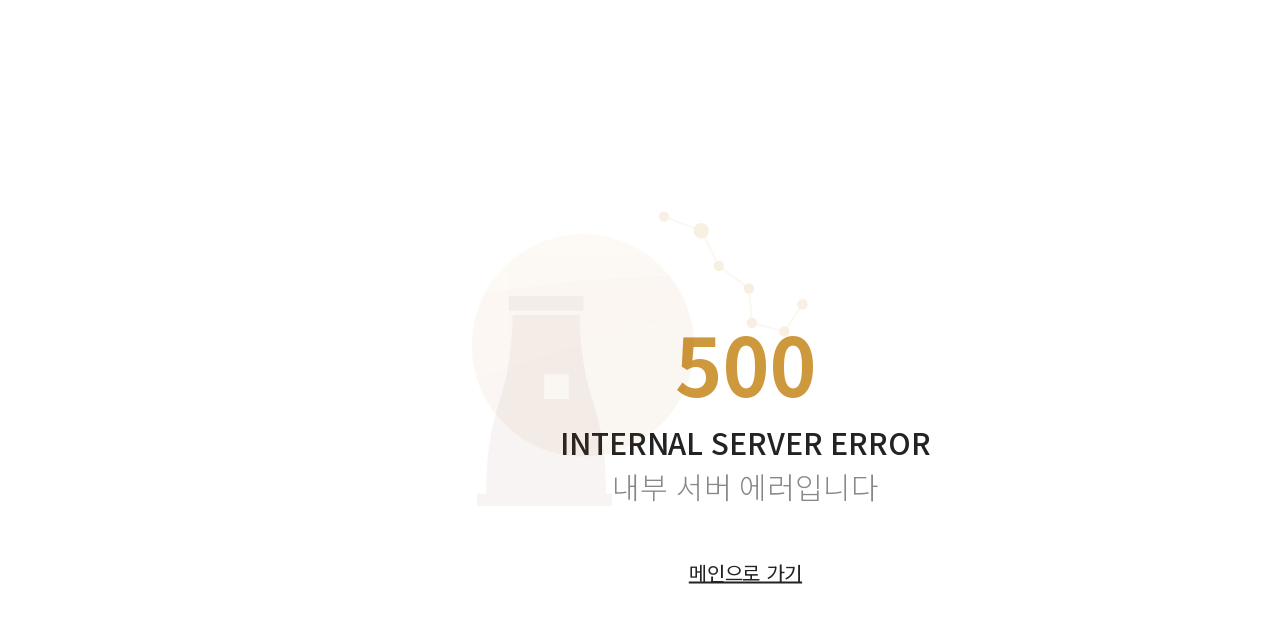

--- FILE ---
content_type: text/html;charset=utf-8
request_url: https://garts.kr/index.do?menuId=00000258&bbsId=BBSMSTR_000000000083&nttId=5363&bbsMode=view
body_size: 3132
content:




<!-- 시스템 에러 -->
<!DOCTYPE html>
<html lang="ko">
<head>
    <meta charset="utf-8">
	<meta name="viewport" content="width=device-width,initial-scale=1.0,minimum-scale=0,maximum-scale=10,user-scalable=no">
	<meta name="HandheldFriendly" content="true">
	<meta name="format-detection" content="telephone=no">
    <title></title>
    <link rel="stylesheet" href="/css/user/default.pc.css">
	<link rel="stylesheet" href="/css/user/default.mobile.css">

    <script type="text/javascript" src="/js/user/jquery-1.12.4.min.js"></script>	
	<script type="text/javascript" src="/js/user/default.js"></script>

	<!--shareSNS-->
	<script src="//developers.kakao.com/sdk/js/kakao.min.js" charset="utf-8"></script>
	<script type="text/javascript" src="/js/user/shareSNS.js"></script>

<!-- 	<link rel="apple-touch-icon" sizes="76x76" href="/images/user/favicon/apple-touch-icon.png">
	<link rel="icon" type="image/png" sizes="32x32" href="/images/user/favicon/favicon-32x32.png">
	<link rel="icon" type="image/png" sizes="16x16" href="/images/user/favicon/favicon-16x16.png">
	<link rel="manifest" href="/images/user/favicon/site.webmanifest">
	<link rel="shortcut icon" href="/images/user/favicon/favicon.ico">
	<meta name="msapplication-TileColor" content="#da532c">
	<meta name="msapplication-config" content="/images/user/favicon/browserconfig.xml">
	<meta name="theme-color" content="#ffffff">

	<meta name="description" content="대구테크노파크">    
    <link rel="canonical" href="http://conetwork.or.kr/">
    <meta property="og:type" content="website">
    <meta property="og:title" content="대구테크노파크">
    <meta property="og:description" content="대구테크노파크">
    <meta property="og:image" content="http://conetwork.or.kr/images/user/cmn/thumbnail.svg">
    <meta property="og:url" content="http://conetwork.or.kr/"> -->


	<!--sotongform-->
	<script type="text/javascript" src="/js/user/sotong.form.js"></script>
	<!--jquery-ui : spinner-->
	<script type="text/javascript" src="/js/user/jquery-ui.min.js"></script>
	<!--datetimepicker-->
	<script type="text/javascript" src="/js/user/datepicker.min.js"></script>
	<!--timepicker-->
	<script type="text/javascript" src="/js/user/timepicki.js"></script>
	<!--placeholder-->
	<script type="text/javascript" src="/js/user/jquery.placeholder.min.js"></script>
	<script>$(function(){$('input, textarea').placeholder();});</script>
	<link rel="stylesheet" href="/css/user/sotong.form.css">
	<!--jquery-ui : spinner-->
	<link rel="stylesheet" href="/css/user/jquery-ui.min.css">
	<!--datetimepicker-->
	<link rel="stylesheet" href="/css/user/datepicker.min.css">
	<!--timepicker : required fonts -->
	<link rel="stylesheet" href="/css/user/timepicki.css">

	<!-- jQuery Modal -->
	<script src="/js/user/jquery.modal.min.js"></script>
	<link rel="stylesheet" href="/css/user/jquery.modal.min.css" />
	
	<script src="/js/user/sotong.alert.js"></script>
	<link rel="stylesheet" href="/css/user/sotong.alert.css" />
	
	<!--슬라이더-->
	<link rel="stylesheet" href="/css/user/swiper.min.css">
	<script type="text/javascript" src="/js/user/swiper.min.js"></script>
		
	<!-- 개별 : 메인-->
<!-- 	<link rel="stylesheet" href="/css/user/main/main.pc.css">
	<link rel="stylesheet" href="/css/user/main/main.mobile.css">
	<script type="text/javascript" src="/js/user/main/main.js"></script> -->


</head>
<style>
    body {
        width: 100%;
        padding: 0 15px;
    }
    .error_box{
        width: 100%;
        min-height: 100vh;
        position: relative;
        overflow: hidden;
        margin: 0 auto;
    }
    .error_wr{
        width: 100%;
        height: 100%;
    }
    .error_num_wr {
        position: absolute;
        left: 50%;
        top: 50%;
        transform: translate(-50%, -50%);
        max-width: 600px;
        width: 100%;
        margin: 0 auto;
    }
    .error_bg{
        position: absolute;
        top: 50%;
        left: 50%;
        transform: translate(-50%, -50%);
    }
    .error_num {font-size: 80px;font-weight: 700;color: #CE983C;}
    .error_cnt {
        display: inline-block;
        text-align: center;
        padding-left: 220px;
        padding-top: 170px;
    }
    .top_cnt {
        font-size: 30px;
        font-weight: 500;
        color: #232323;
    }
    .bottom_cnt {
        padding: 0 0 50px 0;
        color: #888888;
        font-size: 30px;
        font-weight: 300;
    }
    .bottom_cnt br.mo{
        display: none;
    }
    .main_btn>a {
        font-size: 20px;
        font-weight: 400;
        color: #232323;
        text-decoration: underline;
    }

    @media screen and (max-width: 768px) {

        .error_box{
            width: 100%;
            min-height: 80vh;
            position: relative;
            overflow: hidden;
            margin: 0 auto;
        }
        .error_num_wr {
            position: absolute;
            left: 50%;
            top: 50%;
            transform: translate(-50%, -50%);
            max-width: 280px;
            width: 100%;
            margin: 0 auto;
        }
        .error_num {font-size: 40px;line-height: 1.3;}
        .error_cnt {
        padding: 0;
        position: absolute;
        max-width: 280px;
        width: 100%;
        margin: 0 auto;
        transform: translateY(-15%);
        }
        .top_cnt {
            font-size: 20px;
        }
        .bottom_cnt {
            padding: 0 0 20px 0;
            font-size: 20px;
            line-height: 1.3;
        }
        svg{
            width: 170px;
            height: 155px;
        }
        .error_bg {
        left: 80px;
        }
        .bottom_cnt br.mo{
            display: block;
        }
        .main_btn{
            width: 100%;
        }
        .main_btn>a {
            font-size: 16px;
            font-weight: 400;
            color: #232323;
            text-decoration: underline;
        }
    }
</style>
<body ontouchstart="">
    <div class="error_box">
        <div class="error_wr">
            <div class="error_num_wr">
                <div class="error_bg">
                    <svg xmlns="http://www.w3.org/2000/svg" width="336.479" height="295.247" viewBox="0 0 336.479 295.247">
                        <g id="그룹_5694" data-name="그룹 5694" transform="translate(-453.616 -454.253)">
                          <g id="그룹_4465" data-name="그룹 4465" transform="translate(496 227)">
                            <g id="그룹_4464" data-name="그룹 4464">
                              <g id="그룹_4462" data-name="그룹 4462" transform="translate(-37.051 312)" opacity="0.05">
                                <rect id="사각형_10" data-name="사각형 10" width="74.995" height="14.587" transform="translate(31.57)" fill="#561908"/>
                                <path id="제외_2" data-name="제외 2" d="M134.871,191.139H0v-12.13H9.169c0-18.925.966-34.463,3.039-48.9a269.52,269.52,0,0,1,10.7-45.318A238.451,238.451,0,0,0,29.36,60.916a250.725,250.725,0,0,0,4.034-25.991c2.335-22.011,2.155-29.3,2.059-33.209-.016-.645-.03-1.2-.03-1.716H102.8c0,.515-.014,1.068-.029,1.709-.1,3.911-.273,11.191,2.061,33.216a250.88,250.88,0,0,0,4.032,25.991,237.745,237.745,0,0,0,6.45,23.875,269.572,269.572,0,0,1,10.7,45.318c2.073,14.438,3.038,29.976,3.038,48.9h5.823v12.129Zm-67.7-131.8V84.125H91.958V59.337Z" transform="translate(0 18.861)" fill="#561908" stroke="rgba(0,0,0,0)" stroke-miterlimit="10" stroke-width="1"/>
                              </g>
                              <g id="그룹_24" data-name="그룹 24" transform="translate(-42.384 250)" opacity="0.05">
                                <path id="패스_1" data-name="패스 1" d="M-112.79,402.792a111.315,111.315,0,0,0-98.522,59.452A1061.9,1061.9,0,0,1-26.3,444.018,111.116,111.116,0,0,0-112.79,402.792Z" transform="translate(224.131 -402.792)" fill="#ce983c"/>
                                <path id="패스_2" data-name="패스 2" d="M-15.77,410.155A1061.912,1061.912,0,0,0-200.782,428.38a111.6,111.6,0,0,0-7.828,84.933A905.079,905.079,0,0,1,6.3,455.4,110.967,110.967,0,0,0-15.77,410.155Z" transform="translate(213.602 -368.929)" fill="#c96100"/>
                                <path id="패스_3" data-name="패스 3" d="M-106.373,554.446A111.429,111.429,0,0,0,4.972,442.934a111.444,111.444,0,0,0-2.794-24.7,905.237,905.237,0,0,0-214.884,57.912A111.371,111.371,0,0,0-106.373,554.446Z" transform="translate(217.72 -331.763)" fill="#a34e00"/>
                              </g>
                            </g>
                            <g id="그룹_4463" data-name="그룹 4463" transform="translate(144.82 227.253)" opacity="0.15">
                              <path id="패스_5" data-name="패스 5" d="M297.813,434.914l-33.736-8.991L261.2,391.279l-30.174-22.57L213.6,333.694l-37.028-14,.681-1.8,37.734,14.269.169.337,17.492,35.147,30.4,22.608,2.835,34.159,31.1,8.287,17.915-26.708,1.6,1.072Z" transform="translate(-171.666 -313.554)" fill="#ce983c" opacity="0.502"/>
                              <path id="패스_6" data-name="패스 6" d="M201.635,346.1a5.242,5.242,0,1,1,5.09-5.393A5.244,5.244,0,0,1,201.635,346.1Z" transform="translate(-141.257 -286.135)" fill="#ce983c"/>
                              <path id="패스_7" data-name="패스 7" d="M213.51,354.941a5.247,5.247,0,1,1,5.088-5.4A5.251,5.251,0,0,1,213.51,354.941Z" transform="translate(-122.901 -272.485)" fill="#ce983c"/>
                              <path id="패스_8" data-name="패스 8" d="M214.618,368.441a5.245,5.245,0,1,1,5.093-5.4A5.251,5.251,0,0,1,214.618,368.441Z" transform="translate(-121.18 -251.605)" fill="#ce983c"/>
                              <path id="패스_9" data-name="패스 9" d="M227.359,371.84a5.246,5.246,0,1,1,5.088-5.4A5.244,5.244,0,0,1,227.359,371.84Z" transform="translate(-101.476 -246.348)" fill="#ce983c"/>
                              <path id="패스_10" data-name="패스 10" d="M234.546,361.171a5.245,5.245,0,1,1,5.088-5.4A5.247,5.247,0,0,1,234.546,361.171Z" transform="translate(-90.362 -262.847)" fill="#ce983c"/>
                              <path id="패스_11" data-name="패스 11" d="M196.324,336.292a7.77,7.77,0,1,1,7.54-8A7.767,7.767,0,0,1,196.324,336.292Z" transform="translate(-153.493 -309.127)" fill="#ce983c"/>
                              <path id="패스_12" data-name="패스 12" d="M180.047,326.673a5.243,5.243,0,1,1,5.088-5.4A5.253,5.253,0,0,1,180.047,326.673Z" transform="translate(-174.646 -316.189)" fill="#ce983c"/>
                            </g>
                          </g>
                        </g>
                    </svg>
                </div>
                <div class="error_cnt">
                    <div class="error_num">500</div>
                    <div class="top_cnt">INTERNAL SERVER ERROR</div>
                    <div class="bottom_cnt">
                        내부 서버 에러입니다
                    </div>
                    <div class="main_btn">
                        <a href="/index.do"> 메인으로 가기</a> 
                    </div>
                </div>
            </div>
        </div>
    </div>
</body>
</html>


--- FILE ---
content_type: text/css
request_url: https://garts.kr/css/user/default.pc.css
body_size: 30511
content:
@charset "utf-8";
@import url('https://fonts.googleapis.com/css2?family=Noto+Sans+KR:wght@100;300;400;500;700;900&display=swap');
@import url(font.css);
/*인쇄설정{*/
@media print {
    * {
        -webkit-print-color-adjust: exact;
        print-color-adjust: exact;
    }
    html, body {
        position:relative;
        top:0;
        left: 0;
        width: 210mm !important;
        height: 0 !important;
        border:0;
        margin:0 auto ;
        padding:0;
        page-break-after: auto !important;
        transform: scale(0.9) translate(-3.5%) !important;
    }
    .page {
        margin: 0;
        border: initial;
        width: initial;
        min-height: initial;
        box-shadow: initial;
        background: initial;
        page-break-after: always;
    }
    header, footer, aside, .sect_topImg, .sect_snb, .no-print,.button_wrap, .modal_btn_wrap{ display:none !important }
    .wrapper{
        position: relative !important;

        margin: 0 auto !important;
        height: 100% !important;
        padding: 0 !important;
    }

    .blocker:before{display:none !important}
    .container{padding-top:0 !important; width: 100% !important;}
    /* section{
        page-break-before:always !important;
    } */
    .modal_seat .seat_img_wr {
        background-image: url(/images/user/perform/seathr2nd.svg);
        background-size: 100% 250mm !important;


        background-repeat: no-repeat;
        width: 100%;
        height: 250mm !important;
    }
    .modal_seat .seat_img_wr img{
        display: none;

    }
    .modal.modal_seat {
        margin: 0;
        border: initial;
        width: initial;
        height: 297mm !important;
        page-break-after: avoid !important;
        transform: scale(0.9) !important;

    }

}
@page {
    size: A4;
    margin: 0;
}
/*}인쇄설정*/

html {
    overflow-y: scroll; }

body {
    margin: 0;
    padding: 0;
    font-size: 0.75em;
    font-family: "Noto Sans KR", "Malgun Gothic", dotum, sans-serif;
    letter-spacing: -0.1px;
}

html, h1, h2, h3, h4, h5, h6, form, fieldset, img {
    margin: 0;
    padding: 0;
    border: 0; }

h1, h2, h3, h4, h5, h6 {
    font-size: 1em;
    font-family: "Noto Sans KR", "Malgun Gothic", dotum, sans-serif; }

article, aside, details, figcaption, figure, footer, header, hgroup, menu, nav, section {
    display: block; }

ul, dl, dt, dd {
    margin: 0;
    padding: 0;
    list-style: none; }

legend {
    position: absolute;
    margin: 0;
    padding: 0;
    font-size: 0;
    line-height: 0;
    text-indent: -9999em;
    overflow: hidden; }

label, input, button, select, img {
    vertical-align: middle;
    font-size: 1em; }

input, button {
    margin: 0;
    padding: 0;
    font-family: "Noto Sans KR", "Malgun Gothic", dotum, sans-serif;
    font-size: 1em; }

input[type="submit"] {
    cursor: pointer; }

button {
    cursor: pointer; }

textarea, select {
    font-family: "Noto Sans KR", "Malgun Gothic", dotum, sans-serif;
    font-size: 1em; }

select {
    margin: 0; }

p {
    margin: 0;
    padding: 0;
    word-break: break-all; }

hr {
    display: none; }

pre {
    overflow-x: scroll;
    font-size: 1.1em; }

a {
    color: #000;
    text-decoration: none;
    cursor: pointer; }

* {
    -webkit-box-sizing: border-box;
    -moz-box-sizing: border-box;
    box-sizing: border-box; }
/*
*:focus {
  outline: none !important; }
*/
*:focus {
    outline-width: 2px !important;
    outline-style: dotted !important;
    outline-color: #CE983C !important;
}

_:-ms-input-placeholder, :root *:focus {outline: none !important;}
_:-ms-input-placeholder, :root a:focus {
    outline-width: 2px !important;
    outline-style: dotted !important;
    outline-color: #CE983C !important;
}
_:-ms-input-placeholder, :root button:focus {
    outline-width: 2px !important;
    outline-style: dotted !important;
    outline-color: #CE983C !important;
}
_:-ms-input-placeholder, :root input:focus {
    outline-width: 2px !important;
    outline-style: dotted !important;
    outline-color: #CE983C !important;
}
_:-ms-input-placeholder, :root select:focus {
    outline-width: 2px !important;
    outline-style: dotted !important;
    outline-color: #CE983C !important;
}
_:-ms-input-placeholder, :root textarea:focus {
    outline-width: 2px !important;
    outline-style: dotted !important;
    outline-color: #CE983C !important;
}
_:-ms-input-placeholder, :root *[tabindex]:focus {
    outline-width: 2px !important;
    outline-style: dotted !important;
    outline-color: #CE983C !important;
}

::selection {
    background:#CE983C;
    color: #FFF;
    text-shadow: none;
}
::-moz-selection {
    background:#CE983C;
    color: #FFF;
    text-shadow: none;
}
::-webkit-selection {
    background:#CE983C;
    color: #FFF;
    text-shadow: none;
}

.mo_only {display: none !important;}
.pc_only {}

/* .sound_only,
caption {
    overflow: hidden;
    position:absolute;
    top:0;
    left:0;
    width:1px;
    height:1px;
    font-size:0;
    line-height:0;
}   */

input[type=text], textarea, button {
    -webkit-appearance: none;
    -moz-appearance: none;
    appearance: none; }

input, textarea, button, select {
    -webkit-border-radius: 0;
    -moz-border-radius: 0;
    -o-border-radius: 0;
    border-radius: 0; }

.placeholder {
    color: rgba(0,0,0,0.2);
}

input::placeholder {
    color: rgba(0,0,0,0.2);
    opacity: 1;
}
input::-webkit-input-placeholder {
    color: rgba(0,0,0,0.2);
}
/* IE */
input:-ms-input-placeholder {
    color: rgba(0,0,0,0.2);
}
/* Firefox */
input:-mos-input-placeholder {
    color: rgba(0,0,0,0.2);
}

/* Handotum font */
.HandotumB {
    font-family: 'HandotumB';
}
.HandotumR {
    font-family: 'HandotumR';
}
/*--------------------------------------------------------- 리더기전용 ---------------------------*/
.sr-only{position:absolute; left:-10000px; top:auto; width:1px; height:1px; overflow:hidden;}
/*wrapper{*/
.wrapper {
    position: relative;
    max-width: 1320px;
    margin: 0 auto;
    width: 1320px;
    height: 100%;
    padding:0 20px;
}

.full_sect .wrapper {
    max-width: 100%;
    width: 100%;
    padding:0;
    position: relative;
    z-index: 11;
}
@media screen and (min-width: 769px) and (max-width: 1320px){
    .full_sect .wrapper{width: 1320px;max-width: 1320px;}
    .container,footer,section{width:fit-content;display:table;}
}
/*}wrapper*/


/*header{*/
header{
    /* 250115 웹접근성 */
    position: fixed;
    /*position: relative;*/
    width: 100%;
    top: 0;
    left: 0;
    box-shadow: 1px 3px 6px rgba(0,0,0, 0.05);
    background-color: #fff;
    z-index: 99;
}
/* GoToContent{ */
.GoToContent a {z-index:100000;position:absolute;top:0;left:0;width:1px;height:1px;font-size:0;line-height:0;overflow:hidden}
.GoToContent a:focus, .GoToContent a:active {width:100%;height:75px;background:#21272e;color:#fff;font-size:2em;font-weight:bold;text-align:center;text-decoration:none;line-height:3.3em}
/* }GoToContent */

.hd_cont {
    height: 100px;
    padding: 25px 0;
}
.hd_cont:after{content:'';display:block;clear:both}
/*hd_logo{*/
.hd_logo {
    float: left;
}
.hd_logo img {
    height: 51px;
}
/*}hd_logo*/

/*hd_sch{*/
header .hd_sch {
    float: right;
    color: #fff;
    background: linear-gradient(-90deg, #c96100,#8f5a00); /* 250114 웹접근성 수정 */
    /* background: linear-gradient(-90deg, #BC753C,#C0833C); */
    background-size: 100% 200%;
    animation: AnimationName 30s ease infinite;
    display: flex;
    flex-direction: column;
    align-items: center;
    justify-content: center;
    text-align: center;
    position: relative;
}
header .hd_sch form{
    width: 100%;
}
.hd_sch .sfsearch {
    background-image: url(/images/user/cmn/img_sch_bg.png);
    background-repeat: no-repeat;
    background-position: right 63px bottom;
}
.hd_sch .sfsearch>input{
    background-color: transparent;
    font-size: 14px;
    font-weight: 300;
    color: #fff;
    border-color: transparent;
}

/* IE9 */
.hd_sch .sfsearch>input.placeholder {
    color: #fff;
}

/* IE10*/
.hd_sch .sfsearch>input::placeholder {
    color: #fff;
    opacity: 1;
}
.hd_sch .sfsearch>input::-webkit-input-placeholder {
    color: #fff;
}
/* IE */
.hd_sch .sfsearch>input:-ms-input-placeholder {
    color: #fff;
}
/* Firefox */
.hd_sch .sfsearch>input:-mos-input-placeholder {
    color: #fff;
}
.hd_sch .sfsearch .sfbtn{}
.hd_sch .sfsearch .sfbtn .sfbtn_wr{
    font-size: 0;
}
.hd_sch .sfsearch .sfbtn .sfbtn_wr i{
    width: 20px;
    height: 20px;
}
/*}hd_sch*/
.gnb_btn_m {
    display: none;
}
.gnb_all_wrapper .gnb_btn_m.wrap_active{
    display: none !important;
}
/* gnb{ */
nav.gnb {
    position: relative;
    border-top: 1px solid #E4E4E4;

}
.gnb_lv1{
    border-bottom: 1px solid #E4E4E4;
}
.gnb_ul1 {
    display: table;
    width: 100%;
    table-layout: fixed;
}

.gnb_li1 {
    display: table-cell;
    text-align: center;
    vertical-align: middle;
    height: 58px;
    position: relative;
    cursor: pointer;
}
.gnb_li1>a{
    display: block;
    position: relative;
}
.gnb_li1:last-child a:after{content:'';position: absolute;height: 30px;width: 1px;background-color: #F4F4F4;right: 0;top: 50%;transform: translateY(-50%);}
.gnb_li1 a:before{content:'';position: absolute;height: 30px;width: 1px;background-color: #F4F4F4;left: 0;top: 50%;transform: translateY(-50%);}
.gnb_txt1 {
    font-size: 14px;
    font-weight: 700;
    line-height: 22px;
    height: 22px;
    display: inline-block;
}
.gnb_lv2{
    background-image: url(/images/user/cmn/img_gnb_bg.png);
    background-repeat: no-repeat;
    background-position: left bottom;
    display: none;
}
.gnb_ul2_gr {
    display: table;
    width: 100%;
    table-layout: fixed;
    border-collapse: collapse;
}
.gnb_li2_gr {
    display: table-cell;
    text-align: center;
    border-left: 1px solid #E4E4E4;
    border-right: 1px solid #E4E4E4;
    position: relative;
    vertical-align: middle;
}
.gnb_li2_gr.active,
.gnb_li2_gr:hover{background-color: rgba(235, 229, 221, 0.5);}
.gnb_li2_gr.active:before,
.gnb_li2_gr:hover:before{content:'';position: absolute;width: 100%;height: 4px;top: -5px;left: 0;background-color: #A34E00;}

.gnb_ul2 {
    height: 300px;
    padding: 15px 0;
}
.gnb_li2 {}
.gnb_li2>a {
    font-size: 14px;
    font-weight: 400;
    color: #210000;
    height: 40px;
    display: block;
    padding: 9px 0;
}
.gnb_li2.active>a,
.gnb_li2:hover>a {color:#A34E00;font-weight:500;text-decoration:underline}
.gnb [class*=ico_]{background-repeat: no-repeat;background-position: left;}
.ico_gjfac {background-image: url(/images/user/ico/ico_gjfac.svg);padding-left: 25px;}
.ico_gjac {background-image: url(/images/user/ico/ico_gjac.svg);padding-left: 21px;}
.gnb_all_top:before {
    content: '';
    position: absolute;
    top: 0;
    left: 0;
    width: 100%;
    height: 60px;
    /* background: linear-gradient(to right, #CE8304, #C96100); */
    background: linear-gradient(to right, #CE983C, #C96100);
}

.gnbb_ul2 {
    padding: 20px 5px;
    border-left: 1px solid #F7F7F7;
}
/* }gnb */
/*tnb{*/
.tnb {
    height: 40px;
    border-bottom: 1px solid #E4E4E4;
    position: relative;
    z-index: 1;
    background-color: #fff;
}
.tnb_text {
    font-size: 14px;
    color: #3C3C3C;
    padding: 10px 0;
}

.tnb_ul {
    padding: 8px 0;
    overflow: hidden;
    position: absolute;
    right: 20px;
    top: 0;
}
.tnb_li {
    float: left;
    position: relative;
    margin-left: 15px;
}
.tnb_li > a {
    font-size: 14px;
    font-weight: 400;
    color: #5D5D5D;
    padding: 2px;
    border-radius: 3px;
    width: 75px;
    height: 25px;
    display: block;
    text-align: center;
    background-color: #fff;
    border: 1px solid #E4E4E4;
}
.tnb_li.li_gray a {
    color: #7B7B7B;
    background-color: #F7F7F7;
    border: 1px solid #E4E4E4;
}

.out_link {
    display: flex;
    background: rgba(206,152,60,0.2);
    border-radius: 3px;
}
.out_link > li {position: relative;}
.out_link > li:first-child::after {
    content: '';
    width: 1px;
    height: 10px;
    background: #C1B5A0;
    position: absolute;
    top: 50%;
    right: 0;
    margin-top: -5px;
}
.out_link > li > a {
    font-size: 14px;
    font-weight: 500;
    color: #210000;
    padding: 2px 15px;
    height: 25px;
    display: block;
}
.out_link > li > a::after {
    content: '';
    background: url(/images/user/ico/ico_link_top.svg) no-repeat;
    width: 10px;
    height: 14px;
    display: inline-block;
    margin-left: 4px;
    vertical-align: middle;
}


/*}tnb*/
/*}header*/

/* gnb_all{ */

.gnb_all_wrapper {
    overflow-y: auto;
    position: fixed;
    width: 100%;
    top: 41px;
    left: 0;
    right: 0;
    background: #fff;
    z-index: 101;
    height: calc(100vh - 40px);
    overflow-x: auto;
}
.tnb_text_m {
    display: none;
}
.gnb_all_m_link {
    display: none;
}

/* gnb_all_title_wrap{ */

.gnb_all_title_wrap {
    position: relative;
    max-width: 1280px;
    width: 1280px;
    margin: 0 auto;
    padding: 32.5px 0;
}
.gnb_all_title {
    font-size: 24px;
    text-align: center;
}
.gnb_all_clxbtn {
    position: absolute;
    top: 50%;
    right: 5px;
    transform: translate(0, -50%);
}
.gnb_all_clxbtn button {
    border: 0;
    background: none;
    position: relative;
    width: 30px;
    height: 30px;
}
.gnb_all_clxbtn button {
    width: 40px;
    height: 40px;
    background: no-repeat 50% / cover;
    background-image: url('/images/user/ico/ico_gnb-close.svg');
}

/* }gnb_all_title_wrap */

/* gnb_all_top{ */
.gnb_all_top {
    /*  background: linear-gradient(to right, #CE983C, #C96100); */
    position: relative;
}
ul.gnbt_ul {
    max-width: 1280px;
    width: 1280px;
    margin: 0 auto;
    font-size: 0;
    padding-bottom: 40px;
}
li.gnbt_li {
    position: relative;
    display: inline-block;
    width: 11.111111%;
}
li.gnbt_li::before {
    content: '';
    width: 1px;
    height: 24.5px;
    background: rgba(255,255,255,0.2);
    position: absolute;
    left: 0;
    top: 19px;
}
li.gnbt_li:last-child::after {
    content: '';
    width: 1px;
    height: 24.5px;
    background: rgba(255,255,255,0.2);
    position: absolute;
    right: 0;
    top: 19px;
}
li.gnbt_li>a {
    font-size: 16px;
    font-weight: 700;
    color: #FFFFFF;
    display: block;
    padding: 18px 0;
    text-align: center;
}

/* }gnb_all_top */

/* gnb_all_bottom{ */
ul.gnbb_ul {
    /* max-width: 1280px; */
    /* width: 1280px; */
    /* margin: 0 auto; */
    /* font-size: 0; */
    /* padding-bottom: 40px; */
    /* overflow: scroll; */
}
li.gnbb_li {
    display: inline-block;
    vertical-align: top;
    width: 11.111111%;
    border-left: 1px solid #F7F7F7;
    padding: 20px 5px;
}

li.gnbb_li2 {
    margin-bottom: 20px;
}
li.gnbb_li2>a {
    font-size: 16px;
    font-weight: 500;
    color: #210000;
    position: relative;
    padding-left: 10px;
}
li.gnbb_li2>a::before {
    content: '';
    width: 3px;
    height: 3px;
    background: #210000;
    border-radius: 100%;
    position: absolute;
    top: 10px;
    left: 0;
}
li.gnbb_li2>a:hover {
    text-decoration: underline;
}
li.gnbb_li2.active>a {
    color: #CE983C;
    text-decoration: underline;
}

ul.gnbb_ul3 {
    background: rgba(235,229,221,0.2);
    border-radius: 5px;
    margin-top: 7px;
}
li.gnbb_li3 {padding: 7px 0;}
li.gnbb_li3>a {
    position: relative;
    font-size: 14px;
    font-weight: 400;
    color: #210000;
    display: block;
    word-break: keep-all;
    padding-left: 16px;
    padding-right: 28px;
}
li.gnbb_li3>a::before {
    content: '-';
    position: absolute;
    top: 0;
    left: 9px;
}

ul.gnbb_ul4 {padding: 3px 0;}
li.gnbb_li4 {
    padding: 3px 0;
}
li.gnbb_li4>a {
    font-size: 14px;
    font-weight: 300;
    color: #464646;
    position: relative;
    padding-left: 22px;
}
li.gnbb_li4>a::before {
    content: ':';
    position: absolute;
    top: 1px;
    left: 17px;
}
/* }gnb_all_bottom */
.sns_m {
    display: none;
}

@media screen and (min-width:769px ){
    ul.gnbt_ul, ul.gnbb_ul{
        display: flex;
        flex-wrap: wrap;
    }
    li.gnbt_li,li.gnbb_li{
        width: auto;
        flex: 1 1 1%;
    }

}
/* }gnb_all */

/*aside{*/
aside {
    position: fixed;
    z-index: 100;
    top: 55px;
    left: 50%;
    margin-left: -910px;
    width: 150px;
    /* opacity: 0; */
}
.aside_wrap{
    /*border: 1px solid #E4E4E4;*/
    border-radius: 10px;
    /*background-color: #fff;*/
}

.aside_hd {}
.aside_hd .gnb_all_btn {}
.aside_hd .gnb_all_btn.sfbtn .sfbtn_wr{
    font-size: 16px;
    font-weight: 700;
    color: #000;
    border: 1px solid #E4E4E4;
    border-radius: 10px;
    background-color: #fff;
    box-shadow: 0px 3px 6px rgba(0,0,0,0.1);
}
.ico_gnb_all {}
.ico_gnb_all i {
    background-image: url(/images/user/ico/ico_gnb_all.svg);
    width: 18px;
    height: 18px;
    margin-right: 9px !important;
}
.aside_hd .aside_btn {
    width: 100%;
    height: 32px;
    position: relative;
    margin: 6px 0 10px;
    border-radius: 10px;
    transition: .3s;
}
.aside_hd .aside_btn.sfbtn .sfbtn_wr{
    /*font-size: 0;*/
    /*background-color: #F7F7F8;*/
    /*border-top: 1px solid #E4E4E4;*/
    /*border-bottom: 1px solid #E4E4E4;*/
    background-color: #C96100;
    border: 1px solid #E4E4E4;
    box-shadow: 0px 3px 6px rgba(0,0,0,0.1);
}
.aside_hd .aside_btn.sfbtn .sfbtn_wr .aside_btn_txt {padding-top: 0px; font-size: 0; opacity: 0;}
.aside_hd .aside_btn.sfbtn .sfbtn_wr span {
    font-size: 0; padding: 0;
}
.aside_hd .gnb_all_btn.sfbtn>button:hover, .aside_hd .gnb_all_btn.sfbtn>button:active{
    opacity: 0.5;
    /* transition: all .2s; */
}

/*.aside_hd .aside_btn:after,*/
/*.aside_hd .aside_btn:before {content:'';position:absolute;height: 2px;width: 10px;background-color: #fff;right: 50%;top: 50%;display: block;z-index: 1;}*/

/*.aside_hd .aside_btn:after {*/
/*    margin-right: -9px;*/
/*    transform: rotate(45deg);*/
/*}*/

/*.aside_hd .aside_btn:before {*/
/*    transform: rotate(-45deg);*/
/*    margin-right: -2px;*/
/*}*/

.aside_hd .aside_btn.sfbtn .sfbtn_wr:after,
.aside_hd .aside_btn.sfbtn .sfbtn_wr:before {content:'';position:absolute;height: 2px;width: 10px;background-color: #fff;right: 50%;top: 50%;display: block;z-index: 1;}

.aside_hd .aside_btn.sfbtn .sfbtn_wr:after {
    margin-right: -9px;
    transform: rotate(45deg);
}

.aside_hd .aside_btn.sfbtn .sfbtn_wr:before {
    transform: rotate(-45deg);
    margin-right: -2px;
}



aside.close .aside_hd .aside_btn:after,
aside.close .aside_hd .aside_btn:before{
    background-color: #fff;
}
/*aside.close .aside_hd .aside_btn:after {*/
/*    transform: rotate(-45deg);*/
/*}*/
/*aside.close .aside_hd .aside_btn:before {*/
/*    transform: rotate(45deg);*/
/*}*/
aside.close .aside_hd .aside_btn.sfbtn .sfbtn_wr:after {
    transform: rotate(-45deg);
}
aside.close .aside_hd .aside_btn.sfbtn .sfbtn_wr:before {
    transform: rotate(45deg);
}
aside.close .aside_hd .aside_btn.sfbtn .sfbtn_wr {
    border-bottom: 0;
    /*background-color: #210000;*/
    background-color: #C96100;
    transition: 1s;
}
aside.close .aside_hd .aside_btn.sfbtn .sfbtn_wr .aside_btn_txt {
    font-size: 16px;
    font-weight: 600;
    height: 100%;
    display: flex;
    align-items: baseline;
    padding-top: 15px;
    opacity: 1;
    transition: .3s;
}
aside.close .aside_hd .aside_btn.sfbtn .sfbtn_wr:after, aside.close .aside_hd .aside_btn.sfbtn .sfbtn_wr:before {
    top: 75%;
}
aside.close .aside_hd .aside_btn {height: 66px; transition: .3s;}
aside.close .aside_ft {bottom: -22px;}




.qick_menu {
    background-color: #fff;
    padding: 20px 0 7px;
    border: 1px solid #E4E4E4;
    border-radius: 10px;
    box-shadow: 0px 3px 6px rgba(0,0,0,0.1);
}

.aside_bd {}
.aside_title {
    /*font-size: 12px;*/
    /*font-weight: 500;*/
    /*color: #fff;*/
    /*background-color: #561908;*/
    /*text-align: center;*/
    /*height: 35px;*/
    /*display: flex;*/
    /*justify-content: center;*/
    /*align-items: center;*/
    font-size: 16px;
    font-weight: 500;
    padding: 0 13px;
}
.qick_menu>ul {
    padding: 0 5px;
}
.qick_menu>ul>li {}
/*.qick_menu>ul>li:not(:last-child) {border-bottom:1px solid #E4E4E4}*/
.qick_menu>ul>li>a {
    display: block;
    /* justify-content: center; */
    /* align-items: center; */
    /* width: 100%; */
    /*height: 80px;*/
    height: 62px;
    border-radius: 10px;
}
.qick_menu>ul>li>a:hover, .qick_menu>ul>li>a:active{
    /*opacity: 0.8;*/
    transition: all .2s;
    background-color: #F7F7F7;
}
.qick_menu>ul>li>a>span {
    font-size: 14px;
    font-weight: 500;
    color: #561908;
    padding: 10px 0 10px 47px;
    margin: 0 8px;
    /*padding-left: 50px;*/
    display: flex;
    justify-content: left;
    align-items: center;
    width: 100%;
    height: 100%;
    background-repeat: no-repeat;
    background-position: left;
}

/*기존 퀵메뉴 아이콘(~2024.01.05)*/
/*.ico_qnemu_1 span{background-image: url(/images/user/ico/ico_qmenu_1.svg);}*/
/*.ico_qnemu_2 span{background-image: url(/images/user/ico/ico_qmenu_2.svg);}*/
/*.ico_qnemu_3 span{background-image: url(/images/user/ico/ico_qmenu_3.svg);}*/
/*.ico_qnemu_4 span{background-image: url(/images/user/ico/ico_qmenu_4.svg);}*/
/*.ico_qnemu_5 span{background-image: url(/images/user/ico/ico_qmenu_5.svg);}*/
/*.ico_qnemu_6 span{background-image: url(/images/user/ico/ico_qmenu_6.svg);}*/

/*새로운 퀵메뉴 아이콘(2024.01.05~)*/
.ico_qnemu_1 span{background-image: url("/images/user/ico/ico_qmenu_1-1.svg");}
.ico_qnemu_2 span{background-image: url("/images/user/ico/ico_qmenu_2-1.svg");}
.ico_qnemu_3 span{background-image: url("/images/user/ico/ico_qmenu_3-1.svg");}
.ico_qnemu_4 span{background-image: url("/images/user/ico/ico_qmenu_4-1.svg");}
.ico_qnemu_6 span{background-image: url("/images/user/ico/ico_qmenu_6-1.svg");}

.sns_link {
    font-size: 0;
    position: relative;
    background-color: #fff;
    border: 1px solid #E4E4E4;
    border-radius: 10px;
    margin-top: 10px;
    box-shadow: 0px 3px 6px rgba(0,0,0,0.1);
}
.sns_link:after{content:'';position: absolute;width: 1px;top: 8.5px;left: 50%;height: calc(100% - 58.5px);background-color: #E4E4E4;z-index: 0;}
.sns_link>ul {
    display: inline-block;
    width: 100%;
    vertical-align: top;
    position: relative;
}
.sns_link>ul>li {
    padding: 0 9px;
    position: relative;
}
.sns_link>ul>li:first-child {
    /* padding: 0; */
}
.sns_link>ul>li:last-child {
    padding: 0;
}
.sns_link>ul>li>div {
    display: inline-block;
    width: 50%;
    vertical-align: top;
    border-bottom: 1px solid #E4E4E4;
}
.sns_link>ul>li>div.ico_kakao {
    width: 100%;
    border: 0;
}
.sns_link>ul>li>div a{
    display: block;
}
.sns_link>ul>li>.ico_face_1 {
    width: 100%;
    margin-right: 10px;
    width: calc(50% - 10px);
}
.sns_link>ul>li>.ico_inst_1 {
    width: 100%;
    width: calc(50% - 10px);
    margin-left: 10px;
}
.sns_link>ul>li>div.ico_blog_1 ,.sns_link>ul>li>.ico_yout_1 {
    margin-right: 10px;
    width: calc(50% - 10px);
}
.sns_link>ul>li>.ico_yout_1{border-bottom: 0;}
.sns_link>ul>li:nth-child(4):before{
    content: '';
    position: absolute;
    top: 10px;
    left: 50%;
    width: 1px;
    height: 0;
    background: #e4e4e4;
}
.sns_link>ul>li>div.ico_chan_2 ,.sns_link>ul>li>.ico_twit_2, .sns_link>ul>li>div.ico_band_2 ,.sns_link>ul>li>.ico_band_2{
    width: calc(50% - 10px);
    margin-left: 10px;
}
.sns_link>ul>li>a {
    display: block;
}
.sns_link>ul>li>a:hover, .sns_link>ul>li>a:active{
    opacity: 0.8;
    transition: all .2s;
}
.sns_link>ul>li span {
    display: flex;
    justify-content: center;
    align-items: center;
    width: 100%;
    height: 55px;
    background-repeat: no-repeat;
    background-position: center;
}
.sns_link>ul>li:first-child span {height:45px}
.li_talkConsult {
    font-size: 10px;
    font-weight: 700;
    color: #302E16;
}
.ico_gjfac_w span{background-image: url(/images/user/ico/ico_gjart.svg);background-color: #561908;}
.ico_blog_1 span{background-image: url(/images/user/ico/ico_gjart_blog.svg);}
.ico_face_1 span{background-image: url(/images/user/ico/ico_gjart_facebook_2.svg);}
.ico_inst_1 span{background-image: url(/images/user/ico/ico_gjart_insta_2.svg);}
.ico_yout_1 span{background-image: url(/images/user/ico/ico_gjart_youtube.svg);}
.ico_kakao span{background-image: url(/images/user/ico/ico_gjart_kakao.svg);padding-top: 20px;background-position: center top 4px !important;background-color: #FED702; border-radius: 0 0 10px 10px; outline: 1px solid #fed702;}
.ico_gjac_w span{background-image: url(/images/user/ico/ico_gjcenter.svg);background-color: #A34E00;}
.ico_chan_2 span{background-image: url(/images/user/ico/ico_gjcenter_kakao_2.svg);}
.ico_face_2 span{background-image: url(/images/user/ico/ico_gjcenter_facebook.svg);}
.ico_inst_2 span{background-image: url(/images/user/ico/ico_gjcenter_insta.svg);}
.ico_twit_2 span{background-image: url(/images/user/ico/ico_gjcenter_twitter_2.svg);}
.ico_band_2 span{background-image: url(/images/user/ico/ico_gjcenter_band_2.svg);}
.aside_ft {
    position: absolute;
    width: 100%;
    bottom: -37px;
}

.aside_ft .top_btn {
    width: 100%;
}
.aside_ft .top_btn button{
    background-color: #fff;
    border: 1px solid #C96100;
    border-radius: 10px;
    width: 100%;
    height: 27px;
    font-size: 10px;
    font-weight: 500;
    color: #C96100;
    box-shadow: 0px 3px 6px rgba(0,0,0,0.1);
}
aside .m_only {display:none}

.mo-quick-menu {display: none;}

@media screen and (min-width: 769px) and (max-width: 1820px) {
    /*aside{right:0;margin-right:0;}*/
    aside{left:0;margin-left:0;}

}

/*}aside*/
/* sns_m{ */
.sns_m {
    display: none;
}

/* }sns_m */

/* footer{ */
footer {
    background: #121212;
    position: relative;
}

.ft_info {
    padding: 60px 0 40px 0;
    position: relative;
    text-align: center;
    background-image: url(/images/user/footer_bg.png);
    background-size: 100% 440px;
    background-repeat: no-repeat;
    background-position: center;
    width: 100%;
    height: 440px;
}

.ft_wrap {
    max-width: 1140px;
    margin: 0 auto;
    padding-left: 76px;
    padding-right: 74px;
}



/* count_banner{ */
.count_banner_wr {padding: 20px 0;position: relative;height: 100%;width: 100%;}

.banner_left {
    float: left;
    width: 65%;
    position: absolute;
    top: 50%;
    transform: translateY(-50%);
    padding-left: 50px;
    text-align: left;
}

.banner_right {
    float: right;
    width: 35%;
    padding-right: 20px;
    text-align: left;
}

.banner_left>span {
    font-size: 20px;
    font-weight: 400;
    color: #FFFFFF;
}

.strong_txt {
    font-weight: 500;
}
.banner_right>ul {
    font-size: 0;
    margin: 0 -10px;
}

.banner_right>ul>li {
    display: inline-block;
    vertical-align: top;
    width: 50%;
    padding: 0 10px;
}

.count_box {
    padding: 18px 20px;
    background-color: rgba(0,0,0,0.2);
    border-radius: 5px;
}

.count_name {
    font-size: 16px;
    font-weight: 300;
    color: #FFFFFF;
    display: inline-block;
    vertical-align: top;
}

.count_num{
    font-size: 16px;
    font-weight: 400;
    float: right;
    color: #FFFFFF;
}
.count_banner_img{
    background-image: url("/images/user/ft_banner_inner.svg");
    background-repeat: no-repeat;
    background-size: 100%;
    position: absolute;
    left: 39%;
    bottom: 0;
    width: 245px;
    height: 75px;
}
/* }count_banner */
/* ft_cnt{ */
.ft_cnt_wr {
    padding: 50px 0;
    overflow: hidden;
    text-align: left;
}

.ft_cnt_l {
    float: left;
    width: 31.25%;
}

.ft_cnt_r {
    float: right;
    width: 68.75%;
}

.ft_title {
    font-size: 24px;
    font-weight: bold;
    color: #F0F0F0;
}

.ft_cnt {
    color: #F0F0F0;
    font-size: 18px;
    font-weight: 300;
    padding-top: 20px;
}
.ft_cnt_r>ul {
    font-size: 0;
    margin: 0px -10px;
}

.ft_cnt_r>ul>li {
    display: inline-block;
    vertical-align: top;
    padding: 0 10px;
}

.ft_box {
    background-color: rgba(18,18,18,0.8);
    border: 1px solid rgba(63,63,63,0.8);
    /* padding: 20px 25px; */
    border-radius: 5px;
    position: relative;
}
.ft_box.contact {
    padding: 15px 25px;
    padding-right: 20px;
    display: flex;
    align-items: center;
}
.ft_box-cont > p{display: flex;align-items: center;font-size: 14px;font-weight: 300;color: #F0F0F0;margin-bottom: 5px;}
.ft_box.contact > div {
    flex: 1 1 auto;
}

.ft_cnt_r>ul>li:first-child {
    width: 67%;
}

.ft_cnt_r>ul>li:last-child {
    width: 33%;
}

.ft_box-cont {
    border-left: 1px solid #3C3A37;
    padding-left: 20px;
    margin-left: 15px;
    flex: 1 1 auto;
}

.ft_box-cont > p > span:last-child {
    padding-left: 35px;
}
.ft_box-cont > p > span.article{position: relative;padding-left: 15px;}
.ft_box-cont > p > span.article:before {
    content: '';
    position: absolute;
    top: 50%;
    left: 0;
    margin-left: 7px;
    width: 3px;
    height: 3px;
    border-radius: 50%;
    background: #fff;
    padding: 0;
}

.ft_box-cont > p:last-child {
    margin-bottom: 0;
}


.ft_box.qna>a {
    display: block;
    width: calc(100% - 2px);
    height: 181px;
    padding: 20px 25px;
}
.ft_box>a:before{
    content: '';
    position: absolute;
    top: 20px;
    right: 25px;
    width: 20px;
    height: 20px;
    border-radius: 20px;
    background-image: url(/images/user/arrow.svg);
    background-position: center;
    background-repeat: no-repeat;
    background-size: 100%;
}

p.ft_box_top {
    font-size: 14px;
    font-weight: 400;
    color: #F0F0F0;
}

p.ft_box_title {
    font-size: 22px;
    font-weight: bold;
    color: #CE983C;
    padding: 0px 0 7px 0;
}
.contact-sub p.ft_box_title{font-size: 14px;padding: 0;}
.contact-sub {margin-bottom: 5px;}

.ft_cnt_l p.ft_box_cnt {
    margin-top: 9px;
}
p.ft_box_cnt {
    font-size: 14px;
    font-weight: 300;
    color: #F0F0F0;
}
/* }ft_cnt */

/* ft_link{ */
.ft_link{
    max-width: 100%;
    height: 70px;
    background-color: rgba(255,255,255,0.1);
}

.ft_info_{
    padding: 40px 0;
    position: relative;
    height: 200px;
}
.ft_link_l {
    float: left;
    width: 60%;
    height: 100%;
    border-right: 1px solid rgba(112,112,112,0.5);
    padding: 20px 0;
}
.ft_link_l>ul {
    font-size: 0;
    margin: 0 -25px;
}
.ft_link_wr{
    position: relative;
    height: 100%;
    top: 50%;
    transform: translateY(-50%);
}
.ft_link_l>ul>li {
    display: inline-block;
    vertical-align: top;
    padding: 0 25px;
    position: relative;
}
.ft_link_l>ul>li:first-child {
}

.ft_link_l>ul>li:last-child {
    padding-right: 0;
}
.ft_link_l>ul>li>a {
    font-size: 18px;
    font-weight: 500;
    color: #FFFFFF;
}
.ft_link_l>ul>li:not(:last-child):after{
    content: '';
    position: absolute;
    top: 50%;
    right: 0;
    height: calc(100% - 15px);
    transform: translateY(-50%);
    border-right: 1px solid rgba(112,112,112,0.5);
}

.ft_link_r {
    float: right;
    width: 40%;
    height: 100%;
}
.link_title{
    display: block;
    font-size: 16px;
    color: #fff;
    padding: 20px 60px 20px 0;
    height: 100%;
}
.link_title>span {
    text-align: center;
    display: block;
}
ul.linK_ul {
    font-size: 0;
    height: 100%;
}

li.link_li {
    display: inline-block;
    vertical-align: top;
    width: 50%;
    height: 100%;
    position: relative;
}

button.link_btn{
    position: absolute;
    right: 0;
    top: 50%;
    transform: translateY(-50%);
    width: 60px;
    height: 60px;
    background-color: rgba(255,255,255,0.1);
    border: 1px solid transparent;
    border-radius: 5px;
    outline: inherit;
}
button.link_btn::before, button.link_btn::after{
    content: '';
    position: absolute;
    height: 1px;
    width: 10px;
    background: #FFFFFF;
    display: block;
    transition: all .3s;
    cursor: pointer;
    left: 31px;
    top: 50%;
}
button.link_btn::before {
    transform: rotate(-45deg);
    margin-left: -10px;
}
button.link_btn::after {
    transform: rotate(45deg);
    margin-left: -3px;
}
li.link_li.active button.link_btn::before{
    transform: rotate(45deg);
}
li.link_li.active button.link_btn::after{
    transform: rotate(-45deg);
}
button.link_btn>span{
    font-size: 0;
    display: inherit;
}
.link_box {
    position: absolute;
    bottom: 70px;
    width: 100%;
    text-align: center;
    display: none;
}
ul.link_box_ul {font-size: 0;background: #232323;max-height: 353px;overflow: auto;}
.link_box_li>a {
    color: #F0F0F0;
}

li.link_box_li {
    font-size: 16px;
    font-weight: 400;
    display: block;
    padding: 17px 0;
    margin: 0 10px;
    border-bottom: 1px solid #333333;
}
li.link_box_li:last-child{
    border-bottom: 0;
}

/* }ft_link */

/* ft_cnt_txt{ */
.ft_info__ {
    position: relative;
    height: 100%;
    float: left;
    width: 49%;
}
.ft_txt_img {position: absolute;right: 0;top: 50%;transform: translateY(-50%);}

.ft_txt_ {
    display: inline-block;
    vertical-align: middle;
}
.ft_logo {position: absolute;top: 50%;transform: translateY(-50%);padding: 0 10px;left: 0;}
.ft_info_txt {float: right;width: 51%;padding-left: 25px;}

.ft_wa{
    position: absolute;
    top: 0;
    right: 0;
}
.ft_wa a{
    display: inline-block;
    width: 130px;
}
.ft_wa a img.wa{
    width: 100%;
    height: auto;
}
.ft_info_txt p {
    color: #7B7B7B;
    font-size: 16px;
    margin-top: 4px;
}
span.ft_strong {
    font-weight: bold;
}
br.delete {
    display: none;
}
/* }ft_cnt_txt */


/* star_bg{ */
.count_banner_bg {
    width: 100%;
    height: 100px;
    /* transition: 1s; */
    position: relative;
    /* background: linear-gradient(-90deg, #c96100,#ce983c); */
    background: linear-gradient(-90deg, #BC753C,#C0833C);
    border-radius: 10px;
}
#nc-main {
    position: absolute;
}
.full-wh {
    position: absolute;
    top: 0px;
    left: 0px;
    bottom: 0px;
    width: 100%;
}
.bg-animation {
    max-width: 1920px;
    margin: 0 auto;
    width: 100%;
    height: 100px;
    overflow: hidden;
}
/* }star_bg */
/* }footer */

/*img_wrap{*/
.img_wrap {
    position: relative;
    width: 100%;
    height: 100%;
    overflow: hidden;
}
.img_wrap>img{
    opacity:0;
    position: absolute;
    left: 50%;
    top: 50%;
    transform: translate(-50%, -50%);
}
.img_wrap.none_fit {}
.img_wrap.none_fit>img{
    /* height: auto; */
    /* width: auto; */
    max-width: 100%;
    max-height: 100%;
    opacity:1;
}
.img_wrap.width_fit {}
.img_wrap.width_fit>img{
    width: 100%;
    height: auto;
    opacity:1;
}
.img_wrap.height_fit {}
.img_wrap.height_fit>img{
    height: 100%;
    width: auto;
    opacity:1;
}
/*}img_wrap*/


/*flxtb{*/
.flxtb {
    width:100%;
}
.flxtb_ {
    display: table;
    width: 100%;
    table-layout: fixed;
    border-collapse: collapse;
    border: 1px solid #E4E4E4;
}
.flxtb_tr {
    display: table-row;
}
.flxtb_th {
    display: table-cell;
    vertical-align: middle;
    font-size: 16px;
    font-weight: 500;
    color: #232323;
    text-align: center;
    background-color: #E4E4E4;
    border-bottom: 1px solid #fff;
    width: 145px;
}
.flxtb_td {
    display: table-cell;
    vertical-align: middle;
    font-size: 16px;
    font-weight: 400;
    color: #232323;
    background-color: #fff;
    border-bottom: 1px solid #E4E4E4;
}
.flxtb .sfchkra span{
    font-size: 15px;
    font-weight: 400;
    color: #232323;
}
.flxtb .sfselect:after,
.bbstb .sfselect:after,
.flxtb .sfselect:before,
.bbstb .sfselect:before{
    width: 9px;
    height: 2px;
}
.flxtb .sfselect:before,
.bbstb .sfselect:before{
    margin-right: 5px;
}
.flxtb .sfselect>select
.bbstb .sfselect>select{
    font-size: 16px;
    font-weight: 400;
    color: #232323;
}
.flxtb .sftext>input,
.bbstb .sftext>input,
.flxtb .sftext>textarea,
.bbstb .sftext>textarea,
.flxtb .sfselect>select,
.bbstb .sfselect>select,
.flxtb .sftel>input,
.bbstb .sftel>input {
    border-color: transparent;
    font-size: 16px;
    font-weight: 400;
    /* color: #232323; */
}

/*}flxtb*/

/* bbstb{ */
.bbstb {
    width:100%;
    overflow:auto;
}
.bbstb_{
    display: table;
    width: 100%;
    table-layout: fixed;
    border-collapse: collapse;
}
.bbstb.horizon_scroll .bbstb_{width:1280px;}
.bbstb_thead {
    display: table-header-group;
}
.bbstb_tr {
    display: table-row;
}
.bbstb_thead .bbstb_tr{
    background-color: #E4E4E4;
    border: 1px solid #E4E4E4;
}
.bbstb_thead .bbstb_th {
    font-size: 16px;
    font-weight: 500;
    color: #232323;
    text-align: center;
    /* background-color: #232323; */
    border: 1px solid #fff;
    height: 45px;
    /* padding: 10px 0; */
    border-left: 0;
    border-top: 0;
}
.bbstb_thead .bbstb_th:last-child {
    border-right: 0;
}

.bbstb_th {
    display: table-cell;
    vertical-align: middle;
    position: relative;
}
.bbstb_tbody {
    display: table-row-group;
}
.bbstb_tbody .bbstb_th {
    font-size: 14px;
    font-weight: 400;
    color: #1A1311;
    text-align: center;
    background-color: #F7F7F7;
    border-bottom: 1px solid rgb(25 19 17 / 0.1);
}
.bbstb_td {
    display: table-cell;
    font-size: 16px;
    font-weight: 400;
    color: #3B3B3B;
    text-align: center;
    height: 60px;
    vertical-align: middle;
    border: 1px solid #E4E4E4;
    position: relative;
    /* padding: 15px 0px; */
}
.bbstb_td.td_subj{
    padding: 0 30px;
    text-align: left;
}
.bbstb_td a{
    display: inline-block;
    text-overflow: ellipsis;
    white-space: nowrap;
    overflow: hidden;
    padding-right: 30px;
    position: relative;
    width: auto;
    max-width: 100%;
}
.bbstb_td a:hover{text-decoration:underline}
.bbstb_td:not(:last-child){/* content:''; *//* position: absolute; *//* top: 0; *//* right: 0; *//* height: 100%; *//* transform: none; *//* border-right: 1px solid #E4E4E4; */}
.bbstb_tbody .bbstb_td:first-child{border-left: 1px solid #E4E4E4;}
.bbstb_tbody .bbstb_td:last-child{/* border-right: 1px solid #E4E4E4; *//* padding: 7px 21px; */}
.bbstb_btn {
    font-size: 16px;
    font-weight: 500;
    display: inline-block;
    padding: 3px 0;
    border-radius: 3px;
    height: 34px;
    color: #fff;
    background-color: #3B3B3B;
    border: 1px solid transparent;
}
.bbstb .sfbtn {
    font-size: 16px;
    font-weight: 500;
    display: inline-block;
    border-radius: 3px;
    width: 100%;
    height: 34px;
    color: #fff;
    background-color: #3B3B3B;
    border: 1px solid transparent;
}
.bbstb .sfbtn .sfbtn_wr{
    font-size: 16px;
    font-weight: 500;
}

.bbstb_tr.link {
    background: rgba(244,116,88,0.05);
}
.bbstb .td_prs_txt{
    display: inline-block;
}
.bbstb .td_tag {
    display: inline-block;
    font-size: 16px;
    font-weight: 500;
    border-radius: 5px;
    padding: 0px 10px;
    border: 1px solid transparent;
}
.bbstb .td_tag.tag_gold {
    /* 250115 웹접근성 */
    /*background-color: #CE983C;*/
    background-color: #A7661E;
    color: #fff;
}
.bbstb .td_tag.tag_red {
    /* background-color: #D04E34; */
    color: #D04E34;
}
.bbstb .td_tag.tag_white {
    background-color: #fff;
    color: #666666;
    border-color:#666666;
}
.bbstb .td_tag.tag_gray {
    background-color: #666666;
    color: #fff;
}
.bbstb .td_tag.tag_green {
    background-color: #114656;
    color: #fff;
}

.bbstb i[class*=ico]{
    background-repeat: no-repeat;
    font-size: 0;
    display: inline-block;
    vertical-align: middle;
}

.bbstb i.ico_secret {
    background-image: url(/images/user/ico/ico_secret.svg);
    width: 10px;
    height: 14px;
    margin-top: -2px;
    margin-right: 7px;
}

.bbstb i.ico_new {
    background-image: url(/images/user/ico/ico_new.svg);
    width: 15px;
    height: 15px;
    position: absolute;
    right: 5px;
    top: 50%;
    transform: translateY(-50%);
    margin-top: 3px;
}


ul.no_list {
    font-size: 18px !important;
    font-weight: 300;
    text-align: center;
    padding: 50px 0 !important;
    margin: 0 !important;
}

ul.no_list>li {}

.bbstb.th_color2 {}
.bbstb.th_color2 .bbstb_thead .bbstb_tr{background-color: #E4E4E4;}
.bbstb.th_color2 .bbstb_th {

    color: #232323;

    /* padding: 6px 0; */

    border-right: 1px solid #FFFFFF;

    border-left: 1px solid #fff;

    height: 40px;
}
.bbstb.th_color2 .bbstb_th:first-child{border-left-color: #E4E4E4;}
.bbstb.th_color2 .bbstb_th:last-child{border-right-color: #E4E4E4;}
/*}bbstb*/

/* bbsList{ */
.bbsList {

}

/* bbsSch */
.bbs_wrapper {
    position: relative;
}
.bbsSch {
    /* margin-bottom: 20px; */
}
.bbsSch_ {
    background: #fff;
    height: 55px;
    padding-bottom: 20px;
}
.bbsSch_:after{content:'';display: block;clear: both;}
.total_num {
    float: left;
    padding: 5px 0;
    height: 35px;
}
.total_num span {
    color: #8D8D8D;
    font-size: 16px;
    font-weight: 400;
}
.total_num span strong {
    font-weight: 700;
    color: #3B3B3B;
}
.bbsSch_wrapper {
    float: right;
    font-size: 0;
}
.bbsSch_wrapper .sfselect {
    margin-right: 10px;
    width: 80px;
    height: 35px;
}
.bbsSch_wrapper .sfsrhtext {
    padding: 0;
    margin-right: 10px;
    width: 200px;
    height: 35px;
}
.bbsSch_wrapper .sfselect>select>option {
    color: #3B3B3B;
}
.bbsSch_wrapper .sfselect>select {
    font-weight: 400;
    border-color: #3B3B3B;
}
.bbsSch_wrapper .sfsearch input {
    border-color: #232323;
    color: #3B3B3B;
    font-size: 14px;
    font-weight: 400;
}
.bbsSch_wrapper .sfsearch input::placeholder {
    /* color: #888888; */
    color: #767676;
}
.bbsSch_wrapper .sfsearch  .sfbtn{width:80px;height:35px;}
.bbsSch_wrapper .sfbtn .sfbtn_wr {
    background: #232323;
    border-radius: 2px;
    font-size: 14px;
    font-weight: 400;
    color: #fff;
}
.forum .bbsSch_wrapper .sfbtn .sfbtn_wr { background: #114656;}

/* bbsWr */
.bbsWr {
    text-align: right;
    font-size: 0;
    margin: 0 -5px;
    padding-top: 30px;
}
.bbsWr .sfbtn .sfbtn_wr {
    background-color: #D04E34;
    color: #fff;
    font-size: 14px;
    font-weight: 400;
}
.bbsWr_wr {
    display: inline-block;
    padding: 0 5px;
    vertical-align: top;
}

.bbsWr_subt {
    background: #F5F5F5;
    font-size: 10px;
    font-weight: 700;
    color: #D04E34;
    padding: 10px 15px;
    text-align: center;
}
.bbsWr_subt span.ico_sub{
    position: relative;
    background-color: #D04E34;
    border-radius: 2px;
    font-size: 10px;
    font-weight: bold;
    color:#fff;
    padding: 0px 6px;
    margin-right: 5px;
}
.bbsWr_subt span.txt{
    display: inline-block;
    text-align: left;
}
.bbsWr_subt span.txt.qna{
    display: none;
}

/* }bbsList */

/*paging{*/
.paging {
    margin-top: 30px;
    margin-bottom: 0;
}
.paging_ul {
    text-align: center;
    font-size: 0;
}
.paging_li {
    display: inline-block;
    font-size: 14px;
    font-weight: 700;
    color: #656565;
    border: 1px solid #E4E4E4;
    background-color: #fff;
    border-radius: 0;
    vertical-align: top;
}
.paging_li.disable {visibility: hidden;}
.paging_li.paging_li_active{
    color: #fff;
    background-color: #363636;
    border: 1px solid #363636;
}
.forum .paging_li.paging_li_active { background: #114656;}

.paging_li.paging_li_active .paging_href{position: relative;}
.paging_li.paging_li_active .paging_href:after{
    /*content:'';*/
    position:absolute;
    width:10px;
    height:1px;
    left: 50%;
    margin-left: -5px;
    top: 100%;
    background: #000;
}
.paging_li:not(:last-child){
    margin-right: 10px;
}
.paging_href {
    display: block;
    width: 35px;
    height: 40px;
    padding: 10px 0px;
    color: inherit;
}
.paging_first {}
.paging_prev {}
.paging_next {}
.paging_last {}
.paging_prev,
.paging_next {border: 1px solid #CECECE;position:relative;font-size: 0;}
.paging_prev:after,
.paging_prev:before,
.paging_next:after,
.paging_next:before {content:'';position:absolute;height: 2px;width: 9px;background-color: #959595;left: 50%;top: 50%;display: block;transition: all .2s;}
.paging_prev:after,
.paging_next:before {
    transform: rotate(-45deg);
}
.paging_prev:before,
.paging_next:after {
    transform: rotate(45deg);
}
.paging_prev:before,
.paging_next:before{margin-left: -5px;margin-top: 2px;}
.paging_prev:after,
.paging_next:after{margin-left: -5px;margin-top: -4px;}
/*}paging*/


/*bg-animation{*/
@-webkit-keyframes AnimationName { 0%{background-position:0% 50%} 50%{background-position:100% 50%} 100%{background-position:0% 50%} }
@-moz-keyframes AnimationName { 0%{background-position:0% 50%} 50%{background-position:100% 50%} 100%{background-position:0% 50%} }
@-o-keyframes AnimationName { 0%{background-position:0% 50%} 50%{background-position:100% 50%} 100%{background-position:0% 50%} }
#nc-main {
    position: absolute;
    overflow: hidden;
    -webkit-transition: -webkit-transform 0.4s;
    transition: -webkit-transform 0.4s;
    transition: transform 0.4s;
    transition: transform 0.4s, -webkit-transform 0.4s;
    width: 100%;
    height: 100%;
}
.full-wh {
    position: absolute;
    top: 0px;
    left: 0px;
    bottom: 0px;
    width: 100%;
    height: 100%;
}
.bg-animation {
    top: 0;
    left: 0;
    width: 100%;
    height: 100%;
}
#stars {
    width: 1px;
    height: 1px;
    background: transparent;
    box-shadow: 117px 1613px #FFF , 1488px 635px #FFF , 944px 914px #FFF , 647px 277px #FFF , 1792px 1205px #FFF , 656px 1517px #FFF , 820px 1839px #FFF , 1153px 1400px #FFF , 870px 13px #FFF , 550px 702px #FFF , 1155px 1056px #FFF , 88px 1709px #FFF , 1450px 1090px #FFF , 1929px 457px #FFF , 1390px 905px #FFF , 1771px 269px #FFF , 1741px 669px #FFF , 432px 64px #FFF , 563px 996px #FFF , 1918px 1873px #FFF , 1845px 1211px #FFF , 231px 1503px #FFF , 37px 220px #FFF , 1970px 495px #FFF , 1812px 925px #FFF , 67px 1398px #FFF , 535px 279px #FFF , 1837px 829px #FFF , 1945px 685px #FFF , 1677px 1817px #FFF , 1317px 1415px #FFF , 1785px 905px #FFF , 1787px 1554px #FFF , 802px 1296px #FFF , 512px 1101px #FFF , 583px 1364px #FFF , 336px 558px #FFF , 979px 334px #FFF , 106px 792px #FFF , 204px 34px #FFF , 1845px 1763px #FFF , 445px 1599px #FFF , 386px 453px #FFF , 471px 952px #FFF , 1466px 1676px #FFF , 1885px 303px #FFF , 51px 1717px #FFF , 1211px 299px #FFF , 1546px 1887px #FFF , 1067px 33px #FFF , 1088px 1326px #FFF , 1938px 760px #FFF , 470px 648px #FFF , 1213px 269px #FFF , 1767px 78px #FFF , 977px 976px #FFF , 1926px 175px #FFF , 722px 1512px #FFF , 945px 227px #FFF , 1811px 99px #FFF , 1912px 1406px #FFF , 1602px 1243px #FFF , 610px 449px #FFF , 654px 1393px #FFF , 1930px 1193px #FFF , 258px 1184px #FFF , 89px 265px #FFF , 824px 1494px #FFF , 1506px 1435px #FFF , 1027px 753px #FFF , 1px 1197px #FFF , 530px 1161px #FFF , 864px 1555px #FFF , 1610px 1604px #FFF , 1035px 1114px #FFF , 1456px 133px #FFF , 1196px 1253px #FFF , 361px 1037px #FFF , 834px 351px #FFF , 436px 1676px #FFF , 1194px 1007px #FFF , 1141px 647px #FFF , 319px 454px #FFF , 937px 1769px #FFF , 1872px 1013px #FFF , 733px 643px #FFF , 1250px 511px #FFF , 189px 296px #FFF , 1639px 163px #FFF , 1584px 336px #FFF , 1912px 1343px #FFF , 1298px 1307px #FFF , 1750px 902px #FFF , 1129px 845px #FFF , 1899px 1470px #FFF , 1427px 232px #FFF , 1391px 838px #FFF , 1225px 1819px #FFF , 190px 1366px #FFF , 1865px 518px #FFF , 203px 1383px #FFF , 1455px 614px #FFF , 423px 354px #FFF , 1678px 1790px #FFF , 241px 608px #FFF , 1089px 730px #FFF , 1342px 38px #FFF , 1848px 249px #FFF , 1874px 1785px #FFF , 1040px 1837px #FFF , 751px 261px #FFF , 510px 1975px #FFF , 52px 795px #FFF , 1786px 1310px #FFF , 498px 712px #FFF , 190px 375px #FFF , 1341px 722px #FFF , 43px 1394px #FFF , 1821px 1687px #FFF , 106px 130px #FFF , 1717px 1978px #FFF , 168px 151px #FFF , 183px 740px #FFF , 945px 1381px #FFF , 669px 1170px #FFF , 1285px 1816px #FFF , 110px 1217px #FFF , 1623px 813px #FFF , 869px 647px #FFF , 867px 582px #FFF , 735px 1240px #FFF , 519px 1896px #FFF , 132px 156px #FFF , 1649px 193px #FFF , 241px 1109px #FFF , 643px 484px #FFF , 574px 1282px #FFF , 1952px 564px #FFF , 1978px 145px #FFF , 329px 903px #FFF , 1674px 617px #FFF , 1978px 558px #FFF , 1808px 1715px #FFF , 1526px 1238px #FFF , 475px 1330px #FFF , 810px 425px #FFF , 1709px 634px #FFF , 1658px 336px #FFF , 425px 194px #FFF , 352px 96px #FFF , 148px 180px #FFF , 1139px 1046px #FFF , 1809px 1233px #FFF , 1669px 171px #FFF , 263px 1394px #FFF , 534px 715px #FFF , 396px 1008px #FFF , 589px 1445px #FFF , 1190px 381px #FFF , 1709px 279px #FFF , 520px 891px #FFF , 1136px 1867px #FFF , 1280px 1233px #FFF , 836px 296px #FFF , 1348px 646px #FFF , 1539px 913px #FFF , 423px 781px #FFF , 1271px 1805px #FFF , 696px 564px #FFF , 1549px 804px #FFF , 303px 1555px #FFF , 1449px 1903px #FFF , 66px 687px #FFF , 1164px 856px #FFF , 1958px 1326px #FFF , 125px 157px #FFF , 508px 1669px #FFF , 465px 725px #FFF , 1925px 1440px #FFF , 405px 793px #FFF , 278px 110px #FFF , 1084px 1065px #FFF , 1077px 705px #FFF , 663px 1844px #FFF , 734px 263px #FFF , 870px 1761px #FFF , 103px 1169px #FFF , 1506px 1295px #FFF , 1883px 926px #FFF , 335px 1361px #FFF , 1126px 1284px #FFF , 257px 1165px #FFF , 837px 580px #FFF , 1211px 1362px #FFF , 1137px 1380px #FFF , 135px 632px #FFF , 1491px 1965px #FFF , 1098px 195px #FFF , 506px 417px #FFF , 693px 1243px #FFF , 622px 1862px #FFF , 1412px 1343px #FFF , 948px 1894px #FFF , 1315px 1363px #FFF , 754px 1098px #FFF , 1931px 930px #FFF , 1831px 342px #FFF , 1751px 1839px #FFF , 84px 775px #FFF , 1662px 1488px #FFF , 617px 1769px #FFF , 1869px 1292px #FFF , 963px 432px #FFF , 371px 1114px #FFF , 37px 642px #FFF , 21px 1184px #FFF , 602px 366px #FFF , 414px 524px #FFF , 282px 244px #FFF , 1689px 868px #FFF , 943px 681px #FFF , 898px 679px #FFF , 449px 1774px #FFF , 1678px 1313px #FFF , 475px 1811px #FFF , 1146px 1509px #FFF , 1151px 1863px #FFF , 1617px 846px #FFF , 82px 1077px #FFF , 324px 1317px #FFF , 1516px 885px #FFF , 1706px 1526px #FFF , 1925px 1180px #FFF , 553px 967px #FFF , 1072px 536px #FFF , 1715px 1816px #FFF , 185px 286px #FFF , 1362px 1600px #FFF , 628px 1938px #FFF , 1187px 412px #FFF , 569px 211px #FFF , 1959px 1356px #FFF , 1571px 105px #FFF , 319px 1111px #FFF , 36px 1364px #FFF , 502px 1788px #FFF , 1051px 1993px #FFF , 1617px 773px #FFF , 424px 1507px #FFF , 1623px 1955px #FFF , 307px 662px #FFF , 183px 1048px #FFF , 1919px 1453px #FFF , 1006px 1817px #FFF , 468px 673px #FFF , 1142px 1375px #FFF , 1228px 443px #FFF , 1734px 552px #FFF , 20px 1041px #FFF , 1783px 334px #FFF , 98px 1237px #FFF , 1356px 1940px #FFF , 853px 1779px #FFF , 1910px 560px #FFF , 1174px 1656px #FFF , 110px 1724px #FFF , 542px 1771px #FFF , 1758px 1931px #FFF , 1463px 1401px #FFF , 1155px 84px #FFF , 1504px 835px #FFF , 750px 322px #FFF , 407px 1900px #FFF , 1600px 1141px #FFF , 657px 886px #FFF , 526px 714px #FFF , 18px 836px #FFF , 1546px 1548px #FFF , 22px 469px #FFF , 594px 1466px #FFF , 1160px 1078px #FFF , 627px 1055px #FFF , 195px 699px #FFF , 1099px 684px #FFF , 530px 551px #FFF , 1160px 1325px #FFF , 894px 727px #FFF , 1157px 98px #FFF , 136px 1483px #FFF , 1875px 1975px #FFF , 1803px 566px #FFF , 318px 1073px #FFF , 1866px 1656px #FFF , 543px 414px #FFF , 719px 474px #FFF , 1115px 738px #FFF , 353px 875px #FFF , 184px 1938px #FFF , 1854px 1534px #FFF , 420px 1698px #FFF , 1480px 1550px #FFF , 522px 203px #FFF , 1897px 1904px #FFF , 975px 1708px #FFF , 1774px 602px #FFF , 1908px 274px #FFF , 61px 715px #FFF , 983px 1156px #FFF , 326px 1013px #FFF , 641px 290px #FFF , 1522px 120px #FFF , 405px 1637px #FFF , 1021px 1099px #FFF , 631px 1145px #FFF , 982px 1967px #FFF , 200px 651px #FFF , 795px 351px #FFF , 790px 1082px #FFF , 144px 1572px #FFF , 1542px 901px #FFF , 158px 1524px #FFF , 849px 1843px #FFF , 1807px 203px #FFF , 1747px 45px #FFF , 1603px 1738px #FFF , 617px 1966px #FFF , 342px 748px #FFF , 1779px 1173px #FFF , 1428px 152px #FFF , 589px 1998px #FFF , 1940px 1838px #FFF , 115px 272px #FFF , 1217px 1395px #FFF , 1402px 1491px #FFF , 1833px 1814px #FFF , 243px 966px #FFF , 319px 578px #FFF , 813px 364px #FFF , 669px 882px #FFF , 551px 134px #FFF , 1819px 920px #FFF , 740px 1826px #FFF , 1021px 952px #FFF , 1575px 453px #FFF , 324px 419px #FFF , 929px 417px #FFF , 885px 1112px #FFF , 503px 187px #FFF , 1908px 362px #FFF , 1063px 1601px #FFF , 169px 1792px #FFF , 789px 963px #FFF , 1697px 948px #FFF , 1761px 1810px #FFF , 1844px 1591px #FFF , 1709px 949px #FFF , 1402px 1396px #FFF , 1037px 225px #FFF , 1832px 518px #FFF , 1728px 1782px #FFF , 194px 1421px #FFF , 1395px 742px #FFF , 1478px 1325px #FFF , 40px 593px #FFF , 1732px 117px #FFF , 51px 158px #FFF , 1598px 1672px #FFF , 701px 849px #FFF , 1403px 1979px #FFF , 145px 1414px #FFF , 550px 906px #FFF , 1366px 460px #FFF , 142px 1379px #FFF , 34px 1864px #FFF , 1346px 308px #FFF , 293px 998px #FFF , 21px 1868px #FFF , 540px 1033px #FFF , 60px 746px #FFF , 1602px 1476px #FFF , 180px 804px #FFF , 345px 1982px #FFF , 1439px 640px #FFF , 939px 1834px #FFF , 20px 432px #FFF , 492px 1549px #FFF , 109px 1579px #FFF , 1796px 1403px #FFF , 1079px 519px #FFF , 1664px 389px #FFF , 1627px 1061px #FFF , 823px 419px #FFF , 1399px 1882px #FFF , 1906px 344px #FFF , 1189px 848px #FFF , 117px 882px #FFF , 1262px 33px #FFF , 1048px 434px #FFF , 1208px 1309px #FFF , 1616px 408px #FFF , 1833px 853px #FFF , 1433px 1656px #FFF , 811px 1861px #FFF , 439px 1672px #FFF , 1105px 248px #FFF , 328px 1652px #FFF , 13px 1658px #FFF , 685px 987px #FFF , 985px 403px #FFF , 1664px 1206px #FFF , 1993px 1925px #FFF , 440px 917px #FFF , 1835px 319px #FFF , 1404px 1907px #FFF , 624px 1443px #FFF , 843px 954px #FFF , 478px 1567px #FFF , 895px 1602px #FFF , 1231px 871px #FFF , 1267px 1646px #FFF , 475px 334px #FFF , 784px 796px #FFF , 1294px 199px #FFF , 109px 702px #FFF , 1978px 362px #FFF , 291px 940px #FFF , 971px 1343px #FFF , 74px 719px #FFF , 36px 715px #FFF , 1007px 1423px #FFF , 860px 314px #FFF , 631px 177px #FFF , 1900px 1590px #FFF , 1239px 1348px #FFF , 1346px 1270px #FFF , 1934px 1475px #FFF , 1553px 559px #FFF , 588px 1969px #FFF , 670px 1269px #FFF , 1484px 376px #FFF , 20px 1424px #FFF , 1396px 8px #FFF , 969px 244px #FFF , 1807px 538px #FFF , 1873px 891px #FFF , 636px 1142px #FFF , 1474px 1562px #FFF , 763px 350px #FFF , 663px 700px #FFF , 500px 1469px #FFF , 1302px 722px #FFF , 181px 291px #FFF , 266px 893px #FFF , 1403px 654px #FFF , 492px 460px #FFF , 1503px 1369px #FFF , 23px 1662px #FFF , 349px 333px #FFF , 1435px 1017px #FFF , 1441px 705px #FFF , 1708px 1446px #FFF , 1041px 911px #FFF , 1063px 780px #FFF , 1158px 1356px #FFF , 767px 1454px #FFF , 1912px 797px #FFF , 1731px 1759px #FFF , 1378px 1390px #FFF , 1815px 1364px #FFF , 960px 270px #FFF , 1343px 427px #FFF , 275px 203px #FFF , 1319px 1092px #FFF , 1455px 770px #FFF , 283px 1503px #FFF , 1505px 901px #FFF , 1738px 1561px #FFF , 1526px 1935px #FFF , 1757px 669px #FFF , 1640px 620px #FFF , 1750px 722px #FFF , 748px 66px #FFF , 1149px 540px #FFF , 159px 953px #FFF , 200px 1426px #FFF , 515px 1110px #FFF , 1552px 737px #FFF , 1094px 1459px #FFF , 778px 799px #FFF , 1031px 523px #FFF , 743px 1825px #FFF , 1100px 882px #FFF , 1088px 1836px #FFF , 255px 599px #FFF , 67px 1361px #FFF , 247px 1721px #FFF , 1722px 346px #FFF , 1822px 155px #FFF , 452px 1973px #FFF , 415px 1960px #FFF , 1109px 57px #FFF , 273px 1392px #FFF , 404px 1071px #FFF , 1212px 353px #FFF , 370px 460px #FFF , 795px 1523px #FFF , 1932px 340px #FFF , 51px 1473px #FFF , 1268px 364px #FFF , 1512px 1862px #FFF , 1678px 1801px #FFF , 1796px 579px #FFF , 254px 251px #FFF , 1466px 1717px #FFF , 893px 379px #FFF , 1153px 923px #FFF , 913px 1808px #FFF , 791px 789px #FFF , 417px 1924px #FFF , 1336px 1599px #FFF , 1695px 908px #FFF , 1120px 114px #FFF , 493px 1949px #FFF , 68px 1905px #FFF , 969px 481px #FFF , 1420px 1095px #FFF , 800px 1117px #FFF , 390px 234px #FFF , 356px 1644px #FFF , 1098px 1486px #FFF , 1360px 521px #FFF , 149px 1198px #FFF , 354px 747px #FFF , 1749px 487px #FFF , 470px 76px #FFF , 1672px 289px #FFF , 1731px 545px #FFF , 1547px 1590px #FFF , 498px 692px #FFF , 398px 1592px #FFF , 1846px 1237px #FFF , 1537px 1474px #FFF , 1726px 1374px #FFF , 1922px 858px #FFF , 376px 321px #FFF , 985px 227px #FFF , 234px 1421px #FFF , 760px 745px #FFF , 1990px 1132px #FFF , 1560px 1597px #FFF , 338px 1310px #FFF , 1924px 1664px #FFF , 547px 1747px #FFF , 1639px 1282px #FFF , 1202px 337px #FFF , 1985px 779px #FFF , 737px 456px #FFF , 89px 501px #FFF , 963px 792px #FFF , 655px 1447px #FFF , 1492px 1994px #FFF , 1171px 254px #FFF , 892px 827px #FFF , 1735px 442px #FFF , 1474px 1187px #FFF , 846px 1518px #FFF , 557px 1805px #FFF , 738px 945px #FFF , 795px 68px #FFF , 663px 1956px #FFF , 1607px 290px #FFF , 1524px 15px #FFF , 1097px 1911px #FFF , 157px 1939px #FFF , 935px 1065px #FFF , 1809px 1708px #FFF , 164px 1157px #FFF , 83px 855px #FFF , 625px 501px #FFF , 814px 398px #FFF , 552px 695px #FFF , 597px 1546px #FFF , 1237px 1417px #FFF , 628px 284px #FFF , 866px 767px #FFF , 1403px 1394px #FFF , 765px 1563px #FFF , 1648px 109px #FFF , 1205px 1659px #FFF , 921px 1313px #FFF , 1319px 243px #FFF , 18px 125px #FFF , 7px 777px #FFF , 181px 418px #FFF , 1062px 1892px #FFF , 382px 106px #FFF , 994px 751px #FFF , 964px 234px #FFF , 40px 118px #FFF , 278px 706px #FFF , 1540px 1978px #FFF , 425px 1661px #FFF , 1050px 321px #FFF , 735px 1729px #FFF , 1438px 260px #FFF , 1229px 1109px #FFF , 186px 1041px #FFF , 244px 1184px #FFF , 392px 1472px #FFF , 670px 1249px #FFF , 1260px 1443px #FFF , 1977px 1511px #FFF , 1240px 773px #FFF , 303px 513px #FFF , 63px 1530px #FFF , 610px 792px #FFF , 1987px 1647px #FFF , 676px 1597px #FFF , 1740px 1244px #FFF , 816px 1661px #FFF , 351px 802px #FFF , 252px 1082px #FFF , 31px 365px #FFF , 1453px 984px #FFF , 667px 1233px #FFF , 1247px 1800px #FFF , 839px 270px #FFF , 775px 913px #FFF , 1966px 1398px #FFF , 499px 813px #FFF , 922px 1982px #FFF , 1409px 1902px #FFF , 1499px 1766px #FFF , 721px 899px #FFF , 788px 807px #FFF , 989px 1355px #FFF , 1248px 1274px #FFF , 849px 1091px #FFF , 1799px 1036px #FFF , 1486px 700px #FFF , 170px 1989px #FFF , 1275px 799px #FFF , 772px 2000px #FFF , 1642px 362px #FFF , 216px 940px #FFF , 1893px 281px #FFF , 1944px 1298px #FFF , 1294px 400px #FFF , 1523px 441px #FFF , 1829px 340px #FFF , 468px 170px #FFF , 1099px 967px #FFF , 1331px 665px #FFF , 1174px 1553px #FFF , 1567px 325px #FFF , 1028px 1399px #FFF , 781px 1451px #FFF , 1912px 1954px #FFF , 874px 873px #FFF , 1298px 1722px #FFF , 1879px 706px #FFF , 57px 1221px #FFF , 1116px 1432px #FFF , 48px 811px #FFF , 101px 916px #FFF , 677px 304px #FFF , 1203px 639px #FFF , 1391px 199px #FFF , 1895px 1988px #FFF , 1462px 1023px #FFF , 1216px 1751px #FFF , 1261px 663px #FFF , 1290px 1119px #FFF , 137px 1793px #FFF , 1052px 1470px #FFF , 1561px 226px #FFF , 1156px 402px #FFF , 709px 693px #FFF , 1040px 1911px #FFF , 1624px 1115px #FFF , 551px 475px #FFF , 416px 1090px #FFF , 1183px 451px #FFF , 58px 765px #FFF , 743px 1016px #FFF , 198px 369px #FFF , 1645px 1503px #FFF , 997px 22px #FFF , 1447px 1323px #FFF , 379px 883px #FFF , 1171px 1195px #FFF , 919px 133px #FFF , 1400px 517px #FFF , 725px 804px #FFF , 1600px 699px #FFF , 357px 581px #FFF , 266px 1713px #FFF , 848px 1749px #FFF , 1963px 1045px #FFF , 119px 1136px #FFF;
    -webkit-animation: animStar 60s linear infinite;
    -moz-animation: animStar 60s linear infinite;
    -ms-animation: animStar 60s linear infinite;
    animation: animStar 60s linear infinite;
}
#stars:after {
    content: " ";
    position: absolute;
    top: 2000px;
    width: 1px;
    height: 1px;
    background: transparent;
    box-shadow: 117px 1613px #FFF , 1488px 635px #FFF , 944px 914px #FFF , 647px 277px #FFF , 1792px 1205px #FFF , 656px 1517px #FFF , 820px 1839px #FFF , 1153px 1400px #FFF , 870px 13px #FFF , 550px 702px #FFF , 1155px 1056px #FFF , 88px 1709px #FFF , 1450px 1090px #FFF , 1929px 457px #FFF , 1390px 905px #FFF , 1771px 269px #FFF , 1741px 669px #FFF , 432px 64px #FFF , 563px 996px #FFF , 1918px 1873px #FFF , 1845px 1211px #FFF , 231px 1503px #FFF , 37px 220px #FFF , 1970px 495px #FFF , 1812px 925px #FFF , 67px 1398px #FFF , 535px 279px #FFF , 1837px 829px #FFF , 1945px 685px #FFF , 1677px 1817px #FFF , 1317px 1415px #FFF , 1785px 905px #FFF , 1787px 1554px #FFF , 802px 1296px #FFF , 512px 1101px #FFF , 583px 1364px #FFF , 336px 558px #FFF , 979px 334px #FFF , 106px 792px #FFF , 204px 34px #FFF , 1845px 1763px #FFF , 445px 1599px #FFF , 386px 453px #FFF , 471px 952px #FFF , 1466px 1676px #FFF , 1885px 303px #FFF , 51px 1717px #FFF , 1211px 299px #FFF , 1546px 1887px #FFF , 1067px 33px #FFF , 1088px 1326px #FFF , 1938px 760px #FFF , 470px 648px #FFF , 1213px 269px #FFF , 1767px 78px #FFF , 977px 976px #FFF , 1926px 175px #FFF , 722px 1512px #FFF , 945px 227px #FFF , 1811px 99px #FFF , 1912px 1406px #FFF , 1602px 1243px #FFF , 610px 449px #FFF , 654px 1393px #FFF , 1930px 1193px #FFF , 258px 1184px #FFF , 89px 265px #FFF , 824px 1494px #FFF , 1506px 1435px #FFF , 1027px 753px #FFF , 1px 1197px #FFF , 530px 1161px #FFF , 864px 1555px #FFF , 1610px 1604px #FFF , 1035px 1114px #FFF , 1456px 133px #FFF , 1196px 1253px #FFF , 361px 1037px #FFF , 834px 351px #FFF , 436px 1676px #FFF , 1194px 1007px #FFF , 1141px 647px #FFF , 319px 454px #FFF , 937px 1769px #FFF , 1872px 1013px #FFF , 733px 643px #FFF , 1250px 511px #FFF , 189px 296px #FFF , 1639px 163px #FFF , 1584px 336px #FFF , 1912px 1343px #FFF , 1298px 1307px #FFF , 1750px 902px #FFF , 1129px 845px #FFF , 1899px 1470px #FFF , 1427px 232px #FFF , 1391px 838px #FFF , 1225px 1819px #FFF , 190px 1366px #FFF , 1865px 518px #FFF , 203px 1383px #FFF , 1455px 614px #FFF , 423px 354px #FFF , 1678px 1790px #FFF , 241px 608px #FFF , 1089px 730px #FFF , 1342px 38px #FFF , 1848px 249px #FFF , 1874px 1785px #FFF , 1040px 1837px #FFF , 751px 261px #FFF , 510px 1975px #FFF , 52px 795px #FFF , 1786px 1310px #FFF , 498px 712px #FFF , 190px 375px #FFF , 1341px 722px #FFF , 43px 1394px #FFF , 1821px 1687px #FFF , 106px 130px #FFF , 1717px 1978px #FFF , 168px 151px #FFF , 183px 740px #FFF , 945px 1381px #FFF , 669px 1170px #FFF , 1285px 1816px #FFF , 110px 1217px #FFF , 1623px 813px #FFF , 869px 647px #FFF , 867px 582px #FFF , 735px 1240px #FFF , 519px 1896px #FFF , 132px 156px #FFF , 1649px 193px #FFF , 241px 1109px #FFF , 643px 484px #FFF , 574px 1282px #FFF , 1952px 564px #FFF , 1978px 145px #FFF , 329px 903px #FFF , 1674px 617px #FFF , 1978px 558px #FFF , 1808px 1715px #FFF , 1526px 1238px #FFF , 475px 1330px #FFF , 810px 425px #FFF , 1709px 634px #FFF , 1658px 336px #FFF , 425px 194px #FFF , 352px 96px #FFF , 148px 180px #FFF , 1139px 1046px #FFF , 1809px 1233px #FFF , 1669px 171px #FFF , 263px 1394px #FFF , 534px 715px #FFF , 396px 1008px #FFF , 589px 1445px #FFF , 1190px 381px #FFF , 1709px 279px #FFF , 520px 891px #FFF , 1136px 1867px #FFF , 1280px 1233px #FFF , 836px 296px #FFF , 1348px 646px #FFF , 1539px 913px #FFF , 423px 781px #FFF , 1271px 1805px #FFF , 696px 564px #FFF , 1549px 804px #FFF , 303px 1555px #FFF , 1449px 1903px #FFF , 66px 687px #FFF , 1164px 856px #FFF , 1958px 1326px #FFF , 125px 157px #FFF , 508px 1669px #FFF , 465px 725px #FFF , 1925px 1440px #FFF , 405px 793px #FFF , 278px 110px #FFF , 1084px 1065px #FFF , 1077px 705px #FFF , 663px 1844px #FFF , 734px 263px #FFF , 870px 1761px #FFF , 103px 1169px #FFF , 1506px 1295px #FFF , 1883px 926px #FFF , 335px 1361px #FFF , 1126px 1284px #FFF , 257px 1165px #FFF , 837px 580px #FFF , 1211px 1362px #FFF , 1137px 1380px #FFF , 135px 632px #FFF , 1491px 1965px #FFF , 1098px 195px #FFF , 506px 417px #FFF , 693px 1243px #FFF , 622px 1862px #FFF , 1412px 1343px #FFF , 948px 1894px #FFF , 1315px 1363px #FFF , 754px 1098px #FFF , 1931px 930px #FFF , 1831px 342px #FFF , 1751px 1839px #FFF , 84px 775px #FFF , 1662px 1488px #FFF , 617px 1769px #FFF , 1869px 1292px #FFF , 963px 432px #FFF , 371px 1114px #FFF , 37px 642px #FFF , 21px 1184px #FFF , 602px 366px #FFF , 414px 524px #FFF , 282px 244px #FFF , 1689px 868px #FFF , 943px 681px #FFF , 898px 679px #FFF , 449px 1774px #FFF , 1678px 1313px #FFF , 475px 1811px #FFF , 1146px 1509px #FFF , 1151px 1863px #FFF , 1617px 846px #FFF , 82px 1077px #FFF , 324px 1317px #FFF , 1516px 885px #FFF , 1706px 1526px #FFF , 1925px 1180px #FFF , 553px 967px #FFF , 1072px 536px #FFF , 1715px 1816px #FFF , 185px 286px #FFF , 1362px 1600px #FFF , 628px 1938px #FFF , 1187px 412px #FFF , 569px 211px #FFF , 1959px 1356px #FFF , 1571px 105px #FFF , 319px 1111px #FFF , 36px 1364px #FFF , 502px 1788px #FFF , 1051px 1993px #FFF , 1617px 773px #FFF , 424px 1507px #FFF , 1623px 1955px #FFF , 307px 662px #FFF , 183px 1048px #FFF , 1919px 1453px #FFF , 1006px 1817px #FFF , 468px 673px #FFF , 1142px 1375px #FFF , 1228px 443px #FFF , 1734px 552px #FFF , 20px 1041px #FFF , 1783px 334px #FFF , 98px 1237px #FFF , 1356px 1940px #FFF , 853px 1779px #FFF , 1910px 560px #FFF , 1174px 1656px #FFF , 110px 1724px #FFF , 542px 1771px #FFF , 1758px 1931px #FFF , 1463px 1401px #FFF , 1155px 84px #FFF , 1504px 835px #FFF , 750px 322px #FFF , 407px 1900px #FFF , 1600px 1141px #FFF , 657px 886px #FFF , 526px 714px #FFF , 18px 836px #FFF , 1546px 1548px #FFF , 22px 469px #FFF , 594px 1466px #FFF , 1160px 1078px #FFF , 627px 1055px #FFF , 195px 699px #FFF , 1099px 684px #FFF , 530px 551px #FFF , 1160px 1325px #FFF , 894px 727px #FFF , 1157px 98px #FFF , 136px 1483px #FFF , 1875px 1975px #FFF , 1803px 566px #FFF , 318px 1073px #FFF , 1866px 1656px #FFF , 543px 414px #FFF , 719px 474px #FFF , 1115px 738px #FFF , 353px 875px #FFF , 184px 1938px #FFF , 1854px 1534px #FFF , 420px 1698px #FFF , 1480px 1550px #FFF , 522px 203px #FFF , 1897px 1904px #FFF , 975px 1708px #FFF , 1774px 602px #FFF , 1908px 274px #FFF , 61px 715px #FFF , 983px 1156px #FFF , 326px 1013px #FFF , 641px 290px #FFF , 1522px 120px #FFF , 405px 1637px #FFF , 1021px 1099px #FFF , 631px 1145px #FFF , 982px 1967px #FFF , 200px 651px #FFF , 795px 351px #FFF , 790px 1082px #FFF , 144px 1572px #FFF , 1542px 901px #FFF , 158px 1524px #FFF , 849px 1843px #FFF , 1807px 203px #FFF , 1747px 45px #FFF , 1603px 1738px #FFF , 617px 1966px #FFF , 342px 748px #FFF , 1779px 1173px #FFF , 1428px 152px #FFF , 589px 1998px #FFF , 1940px 1838px #FFF , 115px 272px #FFF , 1217px 1395px #FFF , 1402px 1491px #FFF , 1833px 1814px #FFF , 243px 966px #FFF , 319px 578px #FFF , 813px 364px #FFF , 669px 882px #FFF , 551px 134px #FFF , 1819px 920px #FFF , 740px 1826px #FFF , 1021px 952px #FFF , 1575px 453px #FFF , 324px 419px #FFF , 929px 417px #FFF , 885px 1112px #FFF , 503px 187px #FFF , 1908px 362px #FFF , 1063px 1601px #FFF , 169px 1792px #FFF , 789px 963px #FFF , 1697px 948px #FFF , 1761px 1810px #FFF , 1844px 1591px #FFF , 1709px 949px #FFF , 1402px 1396px #FFF , 1037px 225px #FFF , 1832px 518px #FFF , 1728px 1782px #FFF , 194px 1421px #FFF , 1395px 742px #FFF , 1478px 1325px #FFF , 40px 593px #FFF , 1732px 117px #FFF , 51px 158px #FFF , 1598px 1672px #FFF , 701px 849px #FFF , 1403px 1979px #FFF , 145px 1414px #FFF , 550px 906px #FFF , 1366px 460px #FFF , 142px 1379px #FFF , 34px 1864px #FFF , 1346px 308px #FFF , 293px 998px #FFF , 21px 1868px #FFF , 540px 1033px #FFF , 60px 746px #FFF , 1602px 1476px #FFF , 180px 804px #FFF , 345px 1982px #FFF , 1439px 640px #FFF , 939px 1834px #FFF , 20px 432px #FFF , 492px 1549px #FFF , 109px 1579px #FFF , 1796px 1403px #FFF , 1079px 519px #FFF , 1664px 389px #FFF , 1627px 1061px #FFF , 823px 419px #FFF , 1399px 1882px #FFF , 1906px 344px #FFF , 1189px 848px #FFF , 117px 882px #FFF , 1262px 33px #FFF , 1048px 434px #FFF , 1208px 1309px #FFF , 1616px 408px #FFF , 1833px 853px #FFF , 1433px 1656px #FFF , 811px 1861px #FFF , 439px 1672px #FFF , 1105px 248px #FFF , 328px 1652px #FFF , 13px 1658px #FFF , 685px 987px #FFF , 985px 403px #FFF , 1664px 1206px #FFF , 1993px 1925px #FFF , 440px 917px #FFF , 1835px 319px #FFF , 1404px 1907px #FFF , 624px 1443px #FFF , 843px 954px #FFF , 478px 1567px #FFF , 895px 1602px #FFF , 1231px 871px #FFF , 1267px 1646px #FFF , 475px 334px #FFF , 784px 796px #FFF , 1294px 199px #FFF , 109px 702px #FFF , 1978px 362px #FFF , 291px 940px #FFF , 971px 1343px #FFF , 74px 719px #FFF , 36px 715px #FFF , 1007px 1423px #FFF , 860px 314px #FFF , 631px 177px #FFF , 1900px 1590px #FFF , 1239px 1348px #FFF , 1346px 1270px #FFF , 1934px 1475px #FFF , 1553px 559px #FFF , 588px 1969px #FFF , 670px 1269px #FFF , 1484px 376px #FFF , 20px 1424px #FFF , 1396px 8px #FFF , 969px 244px #FFF , 1807px 538px #FFF , 1873px 891px #FFF , 636px 1142px #FFF , 1474px 1562px #FFF , 763px 350px #FFF , 663px 700px #FFF , 500px 1469px #FFF , 1302px 722px #FFF , 181px 291px #FFF , 266px 893px #FFF , 1403px 654px #FFF , 492px 460px #FFF , 1503px 1369px #FFF , 23px 1662px #FFF , 349px 333px #FFF , 1435px 1017px #FFF , 1441px 705px #FFF , 1708px 1446px #FFF , 1041px 911px #FFF , 1063px 780px #FFF , 1158px 1356px #FFF , 767px 1454px #FFF , 1912px 797px #FFF , 1731px 1759px #FFF , 1378px 1390px #FFF , 1815px 1364px #FFF , 960px 270px #FFF , 1343px 427px #FFF , 275px 203px #FFF , 1319px 1092px #FFF , 1455px 770px #FFF , 283px 1503px #FFF , 1505px 901px #FFF , 1738px 1561px #FFF , 1526px 1935px #FFF , 1757px 669px #FFF , 1640px 620px #FFF , 1750px 722px #FFF , 748px 66px #FFF , 1149px 540px #FFF , 159px 953px #FFF , 200px 1426px #FFF , 515px 1110px #FFF , 1552px 737px #FFF , 1094px 1459px #FFF , 778px 799px #FFF , 1031px 523px #FFF , 743px 1825px #FFF , 1100px 882px #FFF , 1088px 1836px #FFF , 255px 599px #FFF , 67px 1361px #FFF , 247px 1721px #FFF , 1722px 346px #FFF , 1822px 155px #FFF , 452px 1973px #FFF , 415px 1960px #FFF , 1109px 57px #FFF , 273px 1392px #FFF , 404px 1071px #FFF , 1212px 353px #FFF , 370px 460px #FFF , 795px 1523px #FFF , 1932px 340px #FFF , 51px 1473px #FFF , 1268px 364px #FFF , 1512px 1862px #FFF , 1678px 1801px #FFF , 1796px 579px #FFF , 254px 251px #FFF , 1466px 1717px #FFF , 893px 379px #FFF , 1153px 923px #FFF , 913px 1808px #FFF , 791px 789px #FFF , 417px 1924px #FFF , 1336px 1599px #FFF , 1695px 908px #FFF , 1120px 114px #FFF , 493px 1949px #FFF , 68px 1905px #FFF , 969px 481px #FFF , 1420px 1095px #FFF , 800px 1117px #FFF , 390px 234px #FFF , 356px 1644px #FFF , 1098px 1486px #FFF , 1360px 521px #FFF , 149px 1198px #FFF , 354px 747px #FFF , 1749px 487px #FFF , 470px 76px #FFF , 1672px 289px #FFF , 1731px 545px #FFF , 1547px 1590px #FFF , 498px 692px #FFF , 398px 1592px #FFF , 1846px 1237px #FFF , 1537px 1474px #FFF , 1726px 1374px #FFF , 1922px 858px #FFF , 376px 321px #FFF , 985px 227px #FFF , 234px 1421px #FFF , 760px 745px #FFF , 1990px 1132px #FFF , 1560px 1597px #FFF , 338px 1310px #FFF , 1924px 1664px #FFF , 547px 1747px #FFF , 1639px 1282px #FFF , 1202px 337px #FFF , 1985px 779px #FFF , 737px 456px #FFF , 89px 501px #FFF , 963px 792px #FFF , 655px 1447px #FFF , 1492px 1994px #FFF , 1171px 254px #FFF , 892px 827px #FFF , 1735px 442px #FFF , 1474px 1187px #FFF , 846px 1518px #FFF , 557px 1805px #FFF , 738px 945px #FFF , 795px 68px #FFF , 663px 1956px #FFF , 1607px 290px #FFF , 1524px 15px #FFF , 1097px 1911px #FFF , 157px 1939px #FFF , 935px 1065px #FFF , 1809px 1708px #FFF , 164px 1157px #FFF , 83px 855px #FFF , 625px 501px #FFF , 814px 398px #FFF , 552px 695px #FFF , 597px 1546px #FFF , 1237px 1417px #FFF , 628px 284px #FFF , 866px 767px #FFF , 1403px 1394px #FFF , 765px 1563px #FFF , 1648px 109px #FFF , 1205px 1659px #FFF , 921px 1313px #FFF , 1319px 243px #FFF , 18px 125px #FFF , 7px 777px #FFF , 181px 418px #FFF , 1062px 1892px #FFF , 382px 106px #FFF , 994px 751px #FFF , 964px 234px #FFF , 40px 118px #FFF , 278px 706px #FFF , 1540px 1978px #FFF , 425px 1661px #FFF , 1050px 321px #FFF , 735px 1729px #FFF , 1438px 260px #FFF , 1229px 1109px #FFF , 186px 1041px #FFF , 244px 1184px #FFF , 392px 1472px #FFF , 670px 1249px #FFF , 1260px 1443px #FFF , 1977px 1511px #FFF , 1240px 773px #FFF , 303px 513px #FFF , 63px 1530px #FFF , 610px 792px #FFF , 1987px 1647px #FFF , 676px 1597px #FFF , 1740px 1244px #FFF , 816px 1661px #FFF , 351px 802px #FFF , 252px 1082px #FFF , 31px 365px #FFF , 1453px 984px #FFF , 667px 1233px #FFF , 1247px 1800px #FFF , 839px 270px #FFF , 775px 913px #FFF , 1966px 1398px #FFF , 499px 813px #FFF , 922px 1982px #FFF , 1409px 1902px #FFF , 1499px 1766px #FFF , 721px 899px #FFF , 788px 807px #FFF , 989px 1355px #FFF , 1248px 1274px #FFF , 849px 1091px #FFF , 1799px 1036px #FFF , 1486px 700px #FFF , 170px 1989px #FFF , 1275px 799px #FFF , 772px 2000px #FFF , 1642px 362px #FFF , 216px 940px #FFF , 1893px 281px #FFF , 1944px 1298px #FFF , 1294px 400px #FFF , 1523px 441px #FFF , 1829px 340px #FFF , 468px 170px #FFF , 1099px 967px #FFF , 1331px 665px #FFF , 1174px 1553px #FFF , 1567px 325px #FFF , 1028px 1399px #FFF , 781px 1451px #FFF , 1912px 1954px #FFF , 874px 873px #FFF , 1298px 1722px #FFF , 1879px 706px #FFF , 57px 1221px #FFF , 1116px 1432px #FFF , 48px 811px #FFF , 101px 916px #FFF , 677px 304px #FFF , 1203px 639px #FFF , 1391px 199px #FFF , 1895px 1988px #FFF , 1462px 1023px #FFF , 1216px 1751px #FFF , 1261px 663px #FFF , 1290px 1119px #FFF , 137px 1793px #FFF , 1052px 1470px #FFF , 1561px 226px #FFF , 1156px 402px #FFF , 709px 693px #FFF , 1040px 1911px #FFF , 1624px 1115px #FFF , 551px 475px #FFF , 416px 1090px #FFF , 1183px 451px #FFF , 58px 765px #FFF , 743px 1016px #FFF , 198px 369px #FFF , 1645px 1503px #FFF , 997px 22px #FFF , 1447px 1323px #FFF , 379px 883px #FFF , 1171px 1195px #FFF , 919px 133px #FFF , 1400px 517px #FFF , 725px 804px #FFF , 1600px 699px #FFF , 357px 581px #FFF , 266px 1713px #FFF , 848px 1749px #FFF , 1963px 1045px #FFF , 119px 1136px #FFF;
}
#stars2 {
    width: 2px;
    height: 2px;
    background: transparent;
    box-shadow: 1117px 1306px #FFF , 1078px 1783px #FFF , 1179px 1085px #FFF , 1145px 920px #FFF , 422px 1233px #FFF , 387px 98px #FFF , 1153px 637px #FFF , 1084px 782px #FFF , 476px 453px #FFF , 926px 1306px #FFF , 60px 1086px #FFF , 753px 1575px #FFF , 272px 1684px #FFF , 1285px 750px #FFF , 1416px 1327px #FFF , 1931px 473px #FFF , 736px 1395px #FFF , 1816px 763px #FFF , 438px 879px #FFF , 665px 1902px #FFF , 1341px 677px #FFF , 1404px 1073px #FFF , 100px 597px #FFF , 357px 1689px #FFF , 1044px 1342px #FFF , 1954px 502px #FFF , 1192px 1308px #FFF , 540px 1239px #FFF , 1360px 552px #FFF , 89px 752px #FFF , 659px 1253px #FFF , 62px 517px #FFF , 1375px 1705px #FFF , 1343px 1511px #FFF , 1659px 1922px #FFF , 1560px 289px #FFF , 1362px 1799px #FFF , 1886px 1480px #FFF , 1718px 1885px #FFF , 824px 738px #FFF , 1060px 1370px #FFF , 1781px 1171px #FFF , 255px 273px #FFF , 1197px 120px #FFF , 213px 7px #FFF , 1226px 1920px #FFF , 1844px 207px #FFF , 1675px 970px #FFF , 1435px 1283px #FFF , 37px 353px #FFF , 59px 417px #FFF , 921px 1602px #FFF , 1549px 1490px #FFF , 638px 1845px #FFF , 1328px 198px #FFF , 1050px 1149px #FFF , 1884px 711px #FFF , 333px 263px #FFF , 342px 1508px #FFF , 1388px 1810px #FFF , 1377px 1558px #FFF , 890px 487px #FFF , 1081px 759px #FFF , 890px 1515px #FFF , 911px 1284px #FFF , 335px 735px #FFF , 1140px 549px #FFF , 1239px 1064px #FFF , 226px 71px #FFF , 1100px 1278px #FFF , 1851px 1805px #FFF , 1370px 1999px #FFF , 1008px 1122px #FFF , 785px 813px #FFF , 1358px 601px #FFF , 1833px 1305px #FFF , 1768px 1304px #FFF , 1303px 532px #FFF , 860px 598px #FFF , 1329px 593px #FFF , 1038px 1088px #FFF , 408px 405px #FFF , 965px 82px #FFF , 1483px 1438px #FFF , 310px 1479px #FFF , 1786px 1500px #FFF , 1866px 852px #FFF , 18px 1757px #FFF , 1473px 1004px #FFF , 1542px 1933px #FFF , 633px 1970px #FFF , 1334px 1713px #FFF , 175px 28px #FFF , 592px 894px #FFF , 121px 1162px #FFF , 1601px 1567px #FFF , 1095px 657px #FFF , 640px 1233px #FFF , 1073px 1255px #FFF , 840px 1087px #FFF , 718px 250px #FFF , 967px 709px #FFF , 731px 239px #FFF , 1623px 593px #FFF , 1058px 1820px #FFF , 516px 1898px #FFF , 666px 12px #FFF , 1997px 1382px #FFF , 112px 1690px #FFF , 687px 1309px #FFF , 63px 539px #FFF , 185px 1897px #FFF , 1055px 1691px #FFF , 435px 1517px #FFF , 1175px 1119px #FFF , 1721px 133px #FFF , 1212px 47px #FFF , 166px 18px #FFF , 1416px 1652px #FFF , 1409px 1745px #FFF , 1357px 1232px #FFF , 1677px 1998px #FFF , 448px 1415px #FFF , 705px 1736px #FFF , 1031px 1466px #FFF , 543px 1651px #FFF , 1592px 1888px #FFF , 1749px 1175px #FFF , 639px 1114px #FFF , 1591px 508px #FFF , 759px 1244px #FFF , 824px 380px #FFF , 942px 955px #FFF , 723px 732px #FFF , 113px 1369px #FFF , 203px 1739px #FFF , 868px 733px #FFF , 713px 971px #FFF , 341px 833px #FFF , 762px 824px #FFF , 1359px 310px #FFF , 1858px 1349px #FFF , 1531px 692px #FFF , 1075px 1512px #FFF , 1677px 142px #FFF , 1912px 1478px #FFF , 1810px 1078px #FFF , 426px 844px #FFF , 1426px 588px #FFF , 1909px 654px #FFF , 1107px 295px #FFF , 1351px 527px #FFF , 1393px 599px #FFF , 1379px 1068px #FFF , 228px 1846px #FFF , 1271px 374px #FFF , 1348px 612px #FFF , 7px 1301px #FFF , 1501px 1782px #FFF , 1795px 423px #FFF , 1475px 1918px #FFF , 1328px 1861px #FFF , 1624px 51px #FFF , 1791px 672px #FFF , 1594px 1467px #FFF , 1655px 1603px #FFF , 919px 850px #FFF , 523px 609px #FFF , 1196px 207px #FFF , 753px 410px #FFF , 686px 1097px #FFF , 1570px 133px #FFF , 1996px 1137px #FFF , 361px 116px #FFF , 1015px 462px #FFF , 76px 1143px #FFF , 491px 1818px #FFF , 1563px 795px #FFF , 982px 1721px #FFF , 831px 1204px #FFF , 1737px 589px #FFF , 861px 1579px #FFF , 1666px 130px #FFF , 698px 1799px #FFF , 726px 1519px #FFF , 109px 1208px #FFF , 1184px 1057px #FFF , 835px 451px #FFF , 896px 594px #FFF , 35px 893px #FFF , 895px 542px #FFF , 706px 225px #FFF , 56px 1040px #FFF , 1954px 108px #FFF , 1439px 1423px #FFF , 26px 1881px #FFF , 802px 1564px #FFF , 273px 708px #FFF , 40px 31px #FFF , 859px 108px #FFF;
    -webkit-animation: animStar 120s linear infinite;
    -moz-animation: animStar 120s linear infinite;
    -ms-animation: animStar 120s linear infinite;
    animation: animStar 120s linear infinite;
}
#stars2:after {
    content: " ";
    position: absolute;
    top: 2000px;
    width: 2px;
    height: 2px;
    background: transparent;
    box-shadow: 1117px 1306px #FFF , 1078px 1783px #FFF , 1179px 1085px #FFF , 1145px 920px #FFF , 422px 1233px #FFF , 387px 98px #FFF , 1153px 637px #FFF , 1084px 782px #FFF , 476px 453px #FFF , 926px 1306px #FFF , 60px 1086px #FFF , 753px 1575px #FFF , 272px 1684px #FFF , 1285px 750px #FFF , 1416px 1327px #FFF , 1931px 473px #FFF , 736px 1395px #FFF , 1816px 763px #FFF , 438px 879px #FFF , 665px 1902px #FFF , 1341px 677px #FFF , 1404px 1073px #FFF , 100px 597px #FFF , 357px 1689px #FFF , 1044px 1342px #FFF , 1954px 502px #FFF , 1192px 1308px #FFF , 540px 1239px #FFF , 1360px 552px #FFF , 89px 752px #FFF , 659px 1253px #FFF , 62px 517px #FFF , 1375px 1705px #FFF , 1343px 1511px #FFF , 1659px 1922px #FFF , 1560px 289px #FFF , 1362px 1799px #FFF , 1886px 1480px #FFF , 1718px 1885px #FFF , 824px 738px #FFF , 1060px 1370px #FFF , 1781px 1171px #FFF , 255px 273px #FFF , 1197px 120px #FFF , 213px 7px #FFF , 1226px 1920px #FFF , 1844px 207px #FFF , 1675px 970px #FFF , 1435px 1283px #FFF , 37px 353px #FFF , 59px 417px #FFF , 921px 1602px #FFF , 1549px 1490px #FFF , 638px 1845px #FFF , 1328px 198px #FFF , 1050px 1149px #FFF , 1884px 711px #FFF , 333px 263px #FFF , 342px 1508px #FFF , 1388px 1810px #FFF , 1377px 1558px #FFF , 890px 487px #FFF , 1081px 759px #FFF , 890px 1515px #FFF , 911px 1284px #FFF , 335px 735px #FFF , 1140px 549px #FFF , 1239px 1064px #FFF , 226px 71px #FFF , 1100px 1278px #FFF , 1851px 1805px #FFF , 1370px 1999px #FFF , 1008px 1122px #FFF , 785px 813px #FFF , 1358px 601px #FFF , 1833px 1305px #FFF , 1768px 1304px #FFF , 1303px 532px #FFF , 860px 598px #FFF , 1329px 593px #FFF , 1038px 1088px #FFF , 408px 405px #FFF , 965px 82px #FFF , 1483px 1438px #FFF , 310px 1479px #FFF , 1786px 1500px #FFF , 1866px 852px #FFF , 18px 1757px #FFF , 1473px 1004px #FFF , 1542px 1933px #FFF , 633px 1970px #FFF , 1334px 1713px #FFF , 175px 28px #FFF , 592px 894px #FFF , 121px 1162px #FFF , 1601px 1567px #FFF , 1095px 657px #FFF , 640px 1233px #FFF , 1073px 1255px #FFF , 840px 1087px #FFF , 718px 250px #FFF , 967px 709px #FFF , 731px 239px #FFF , 1623px 593px #FFF , 1058px 1820px #FFF , 516px 1898px #FFF , 666px 12px #FFF , 1997px 1382px #FFF , 112px 1690px #FFF , 687px 1309px #FFF , 63px 539px #FFF , 185px 1897px #FFF , 1055px 1691px #FFF , 435px 1517px #FFF , 1175px 1119px #FFF , 1721px 133px #FFF , 1212px 47px #FFF , 166px 18px #FFF , 1416px 1652px #FFF , 1409px 1745px #FFF , 1357px 1232px #FFF , 1677px 1998px #FFF , 448px 1415px #FFF , 705px 1736px #FFF , 1031px 1466px #FFF , 543px 1651px #FFF , 1592px 1888px #FFF , 1749px 1175px #FFF , 639px 1114px #FFF , 1591px 508px #FFF , 759px 1244px #FFF , 824px 380px #FFF , 942px 955px #FFF , 723px 732px #FFF , 113px 1369px #FFF , 203px 1739px #FFF , 868px 733px #FFF , 713px 971px #FFF , 341px 833px #FFF , 762px 824px #FFF , 1359px 310px #FFF , 1858px 1349px #FFF , 1531px 692px #FFF , 1075px 1512px #FFF , 1677px 142px #FFF , 1912px 1478px #FFF , 1810px 1078px #FFF , 426px 844px #FFF , 1426px 588px #FFF , 1909px 654px #FFF , 1107px 295px #FFF , 1351px 527px #FFF , 1393px 599px #FFF , 1379px 1068px #FFF , 228px 1846px #FFF , 1271px 374px #FFF , 1348px 612px #FFF , 7px 1301px #FFF , 1501px 1782px #FFF , 1795px 423px #FFF , 1475px 1918px #FFF , 1328px 1861px #FFF , 1624px 51px #FFF , 1791px 672px #FFF , 1594px 1467px #FFF , 1655px 1603px #FFF , 919px 850px #FFF , 523px 609px #FFF , 1196px 207px #FFF , 753px 410px #FFF , 686px 1097px #FFF , 1570px 133px #FFF , 1996px 1137px #FFF , 361px 116px #FFF , 1015px 462px #FFF , 76px 1143px #FFF , 491px 1818px #FFF , 1563px 795px #FFF , 982px 1721px #FFF , 831px 1204px #FFF , 1737px 589px #FFF , 861px 1579px #FFF , 1666px 130px #FFF , 698px 1799px #FFF , 726px 1519px #FFF , 109px 1208px #FFF , 1184px 1057px #FFF , 835px 451px #FFF , 896px 594px #FFF , 35px 893px #FFF , 895px 542px #FFF , 706px 225px #FFF , 56px 1040px #FFF , 1954px 108px #FFF , 1439px 1423px #FFF , 26px 1881px #FFF , 802px 1564px #FFF , 273px 708px #FFF , 40px 31px #FFF , 859px 108px #FFF;
}
#stars3 {
    width: 3px;
    height: 3px;
    background: transparent;
    box-shadow: 940px 1360px #FFF , 1071px 539px #FFF , 1710px 1414px #FFF , 836px 299px #FFF , 1944px 1420px #FFF , 253px 1449px #FFF , 1257px 1250px #FFF , 1588px 1830px #FFF , 1077px 1204px #FFF , 273px 1081px #FFF , 1993px 766px #FFF , 1808px 479px #FFF , 917px 263px #FFF , 663px 1820px #FFF , 342px 1988px #FFF , 727px 1250px #FFF , 636px 1666px #FFF , 692px 1112px #FFF , 248px 1211px #FFF , 1422px 1121px #FFF , 881px 46px #FFF , 1531px 1977px #FFF , 1643px 1023px #FFF , 684px 1071px #FFF , 1142px 1873px #FFF , 292px 1313px #FFF , 256px 1237px #FFF , 89px 912px #FFF , 964px 1783px #FFF , 877px 760px #FFF , 1641px 1474px #FFF , 1492px 24px #FFF , 1776px 1642px #FFF , 183px 602px #FFF , 1998px 62px #FFF , 1560px 367px #FFF , 1333px 995px #FFF , 704px 1815px #FFF , 1809px 712px #FFF , 1503px 288px #FFF , 630px 556px #FFF , 1715px 125px #FFF , 353px 1878px #FFF , 975px 333px #FFF , 1740px 1409px #FFF , 1341px 1871px #FFF , 1279px 1064px #FFF , 169px 874px #FFF , 161px 528px #FFF , 1671px 1669px #FFF , 169px 632px #FFF , 547px 1724px #FFF , 1904px 110px #FFF , 679px 1670px #FFF , 196px 123px #FFF , 786px 871px #FFF , 1840px 324px #FFF , 356px 967px #FFF , 61px 549px #FFF , 99px 677px #FFF , 1719px 87px #FFF , 1713px 1990px #FFF , 1717px 1358px #FFF , 108px 1187px #FFF , 51px 869px #FFF , 1461px 902px #FFF , 1034px 891px #FFF , 962px 1881px #FFF , 1723px 595px #FFF , 479px 901px #FFF , 1546px 1823px #FFF , 285px 1208px #FFF , 1056px 347px #FFF , 261px 988px #FFF , 466px 990px #FFF , 1657px 648px #FFF , 1249px 933px #FFF , 1552px 1555px #FFF , 147px 62px #FFF , 292px 1157px #FFF , 1816px 423px #FFF , 1714px 757px #FFF , 1036px 961px #FFF , 1955px 710px #FFF , 1842px 516px #FFF , 479px 1870px #FFF , 1579px 1445px #FFF , 1225px 1309px #FFF , 1965px 566px #FFF , 1575px 1072px #FFF , 923px 329px #FFF , 651px 1514px #FFF , 865px 1100px #FFF , 782px 1873px #FFF , 115px 299px #FFF , 14px 1668px #FFF , 1666px 1817px #FFF , 1096px 1068px #FFF , 1462px 742px #FFF , 1384px 1750px #FFF;
    -webkit-animation: animStar 150s linear infinite;
    -moz-animation: animStar 150s linear infinite;
    -ms-animation: animStar 150s linear infinite;
    animation: animStar 150s linear infinite;
}
#stars3:after {
    content: " ";
    position: absolute;
    top: 2000px;
    width: 3px;
    height: 3px;
    background: transparent;
    box-shadow: 940px 1360px #FFF , 1071px 539px #FFF , 1710px 1414px #FFF , 836px 299px #FFF , 1944px 1420px #FFF , 253px 1449px #FFF , 1257px 1250px #FFF , 1588px 1830px #FFF , 1077px 1204px #FFF , 273px 1081px #FFF , 1993px 766px #FFF , 1808px 479px #FFF , 917px 263px #FFF , 663px 1820px #FFF , 342px 1988px #FFF , 727px 1250px #FFF , 636px 1666px #FFF , 692px 1112px #FFF , 248px 1211px #FFF , 1422px 1121px #FFF , 881px 46px #FFF , 1531px 1977px #FFF , 1643px 1023px #FFF , 684px 1071px #FFF , 1142px 1873px #FFF , 292px 1313px #FFF , 256px 1237px #FFF , 89px 912px #FFF , 964px 1783px #FFF , 877px 760px #FFF , 1641px 1474px #FFF , 1492px 24px #FFF , 1776px 1642px #FFF , 183px 602px #FFF , 1998px 62px #FFF , 1560px 367px #FFF , 1333px 995px #FFF , 704px 1815px #FFF , 1809px 712px #FFF , 1503px 288px #FFF , 630px 556px #FFF , 1715px 125px #FFF , 353px 1878px #FFF , 975px 333px #FFF , 1740px 1409px #FFF , 1341px 1871px #FFF , 1279px 1064px #FFF , 169px 874px #FFF , 161px 528px #FFF , 1671px 1669px #FFF , 169px 632px #FFF , 547px 1724px #FFF , 1904px 110px #FFF , 679px 1670px #FFF , 196px 123px #FFF , 786px 871px #FFF , 1840px 324px #FFF , 356px 967px #FFF , 61px 549px #FFF , 99px 677px #FFF , 1719px 87px #FFF , 1713px 1990px #FFF , 1717px 1358px #FFF , 108px 1187px #FFF , 51px 869px #FFF , 1461px 902px #FFF , 1034px 891px #FFF , 962px 1881px #FFF , 1723px 595px #FFF , 479px 901px #FFF , 1546px 1823px #FFF , 285px 1208px #FFF , 1056px 347px #FFF , 261px 988px #FFF , 466px 990px #FFF , 1657px 648px #FFF , 1249px 933px #FFF , 1552px 1555px #FFF , 147px 62px #FFF , 292px 1157px #FFF , 1816px 423px #FFF , 1714px 757px #FFF , 1036px 961px #FFF , 1955px 710px #FFF , 1842px 516px #FFF , 479px 1870px #FFF , 1579px 1445px #FFF , 1225px 1309px #FFF , 1965px 566px #FFF , 1575px 1072px #FFF , 923px 329px #FFF , 651px 1514px #FFF , 865px 1100px #FFF , 782px 1873px #FFF , 115px 299px #FFF , 14px 1668px #FFF , 1666px 1817px #FFF , 1096px 1068px #FFF , 1462px 742px #FFF , 1384px 1750px #FFF;
}
#stars4 {
    width: 1px;
    height: 1px;
    background: transparent;
    box-shadow: 233px 1976px #FFF , 1196px 1119px #FFF , 646px 740px #FFF , 335px 645px #FFF , 1119px 1452px #FFF , 176px 1870px #FFF , 639px 1711px #FFF , 647px 1388px #FFF , 1516px 1108px #FFF , 464px 66px #FFF , 331px 344px #FFF , 772px 1189px #FFF , 1516px 1850px #FFF , 1500px 1463px #FFF , 1275px 876px #FFF , 1107px 645px #FFF , 977px 478px #FFF , 583px 1179px #FFF , 284px 395px #FFF , 1220px 461px #FFF , 1160px 249px #FFF , 196px 865px #FFF , 670px 1915px #FFF , 1449px 382px #FFF , 1191px 546px #FFF , 1329px 605px #FFF , 1945px 458px #FFF , 995px 749px #FFF , 1495px 861px #FFF , 708px 1731px #FFF , 348px 653px #FFF , 548px 1298px #FFF , 1606px 990px #FFF , 1049px 1204px #FFF , 253px 1501px #FFF , 1154px 166px #FFF , 1087px 104px #FFF , 1034px 1161px #FFF , 1681px 462px #FFF , 577px 1897px #FFF , 193px 1901px #FFF , 1701px 1755px #FFF , 864px 1297px #FFF , 800px 1289px #FFF , 676px 28px #FFF , 185px 1341px #FFF , 379px 1151px #FFF , 1224px 1725px #FFF , 280px 541px #FFF , 473px 1196px #FFF , 921px 1628px #FFF , 969px 432px #FFF , 1475px 758px #FFF , 1195px 993px #FFF , 876px 1840px #FFF , 1274px 1689px #FFF , 1977px 1101px #FFF , 837px 527px #FFF , 1785px 1610px #FFF , 1650px 1843px #FFF , 1127px 1508px #FFF , 401px 1050px #FFF , 51px 1105px #FFF , 545px 880px #FFF , 1786px 1672px #FFF , 318px 260px #FFF , 568px 254px #FFF , 1026px 1527px #FFF , 1242px 852px #FFF , 1785px 982px #FFF , 1318px 1071px #FFF , 398px 1061px #FFF , 1509px 257px #FFF , 599px 928px #FFF , 1195px 1800px #FFF , 1254px 906px #FFF , 141px 26px #FFF , 1384px 1502px #FFF , 476px 767px #FFF , 1973px 722px #FFF , 1339px 1031px #FFF , 778px 818px #FFF , 213px 1320px #FFF , 184px 221px #FFF , 983px 1911px #FFF , 923px 1439px #FFF , 1936px 581px #FFF , 1105px 625px #FFF , 325px 729px #FFF , 1475px 204px #FFF , 1483px 1564px #FFF , 1327px 1272px #FFF , 1187px 1944px #FFF , 1945px 1471px #FFF , 116px 960px #FFF , 1660px 1610px #FFF , 412px 1022px #FFF , 1552px 1516px #FFF , 1517px 1892px #FFF , 306px 829px #FFF , 1416px 462px #FFF , 1575px 1460px #FFF , 424px 1500px #FFF , 1530px 1169px #FFF , 1388px 1608px #FFF , 185px 416px #FFF , 634px 1446px #FFF , 767px 479px #FFF , 71px 426px #FFF , 1937px 145px #FFF , 1955px 1312px #FFF , 1811px 611px #FFF , 1145px 569px #FFF , 1460px 676px #FFF , 131px 1858px #FFF , 1557px 473px #FFF , 735px 130px #FFF , 112px 1531px #FFF , 1312px 305px #FFF , 409px 1032px #FFF , 149px 1964px #FFF , 535px 1215px #FFF , 1382px 630px #FFF , 1437px 1368px #FFF , 362px 1181px #FFF , 388px 181px #FFF , 274px 1287px #FFF , 1858px 1414px #FFF , 661px 1935px #FFF , 675px 1205px #FFF , 1829px 1725px #FFF , 1937px 1145px #FFF , 237px 908px #FFF , 1059px 1185px #FFF , 824px 1248px #FFF , 1167px 1730px #FFF , 180px 1961px #FFF , 1663px 203px #FFF , 374px 221px #FFF , 724px 1883px #FFF , 970px 1362px #FFF , 832px 505px #FFF , 313px 233px #FFF , 1909px 597px #FFF , 434px 201px #FFF , 587px 995px #FFF , 1833px 623px #FFF , 1464px 561px #FFF , 231px 593px #FFF , 1558px 1433px #FFF , 1986px 1767px #FFF , 1753px 1728px #FFF , 1153px 1623px #FFF , 249px 229px #FFF , 1503px 1186px #FFF , 1784px 137px #FFF , 841px 403px #FFF , 1400px 354px #FFF , 197px 499px #FFF , 1188px 681px #FFF , 158px 391px #FFF , 443px 1099px #FFF , 723px 1445px #FFF , 1408px 1235px #FFF , 1908px 195px #FFF , 271px 891px #FFF , 469px 1693px #FFF , 580px 11px #FFF , 1533px 70px #FFF , 859px 761px #FFF , 1510px 1844px #FFF , 421px 558px #FFF , 1132px 1453px #FFF , 757px 1987px #FFF , 212px 293px #FFF , 569px 323px #FFF , 1404px 1394px #FFF , 252px 1386px #FFF , 1668px 1857px #FFF , 123px 1684px #FFF , 105px 490px #FFF , 1083px 1769px #FFF , 1071px 1953px #FFF , 1271px 1159px #FFF , 699px 1491px #FFF , 1744px 1997px #FFF , 1868px 1973px #FFF , 1438px 1449px #FFF , 1222px 1921px #FFF , 1328px 1210px #FFF , 438px 873px #FFF , 809px 780px #FFF , 491px 1524px #FFF , 447px 1830px #FFF , 927px 1936px #FFF , 564px 691px #FFF , 1784px 1747px #FFF , 1978px 1722px #FFF , 1599px 1480px #FFF , 1276px 729px #FFF , 731px 1174px #FFF , 1586px 1711px #FFF , 451px 1340px #FFF , 1075px 1899px #FFF , 13px 575px #FFF , 309px 1340px #FFF , 981px 183px #FFF , 248px 1315px #FFF , 849px 80px #FFF , 1754px 1540px #FFF , 73px 1432px #FFF , 1208px 1828px #FFF , 65px 575px #FFF , 1098px 730px #FFF , 127px 1358px #FFF , 185px 19px #FFF , 1222px 1679px #FFF , 1122px 315px #FFF , 1906px 452px #FFF , 761px 284px #FFF , 813px 492px #FFF , 1344px 843px #FFF , 118px 1834px #FFF , 1620px 359px #FFF , 1755px 1246px #FFF , 299px 1076px #FFF , 1746px 158px #FFF , 6px 1635px #FFF , 143px 190px #FFF , 101px 468px #FFF , 137px 971px #FFF , 1221px 1929px #FFF , 1752px 650px #FFF , 1635px 1761px #FFF , 1522px 833px #FFF , 908px 153px #FFF , 1044px 350px #FFF , 1151px 1940px #FFF , 822px 210px #FFF , 1774px 310px #FFF , 796px 1447px #FFF , 1069px 1903px #FFF , 217px 565px #FFF , 662px 1370px #FFF , 1876px 1570px #FFF , 847px 46px #FFF , 1042px 1689px #FFF , 1584px 1434px #FFF , 1791px 908px #FFF , 973px 908px #FFF , 793px 747px #FFF , 122px 483px #FFF , 1137px 1374px #FFF , 1757px 1791px #FFF , 513px 225px #FFF , 63px 731px #FFF , 1179px 1926px #FFF , 346px 18px #FFF , 589px 175px #FFF , 87px 302px #FFF , 380px 1295px #FFF , 450px 921px #FFF , 1667px 1973px #FFF , 1495px 1373px #FFF , 1462px 1850px #FFF , 540px 288px #FFF , 1208px 1051px #FFF , 1554px 1095px #FFF , 1009px 1516px #FFF , 181px 572px #FFF , 165px 387px #FFF , 549px 1835px #FFF , 960px 16px #FFF , 1360px 403px #FFF , 1251px 43px #FFF , 1905px 1813px #FFF , 1106px 866px #FFF , 1809px 277px #FFF , 1828px 1720px #FFF , 295px 1610px #FFF , 523px 166px #FFF , 1069px 692px #FFF , 1292px 217px #FFF , 11px 1721px #FFF , 99px 1045px #FFF , 51px 1584px #FFF , 1053px 266px #FFF , 1287px 1235px #FFF , 747px 1722px #FFF , 1542px 736px #FFF , 1256px 18px #FFF , 102px 609px #FFF , 586px 1339px #FFF , 1843px 1697px #FFF , 824px 1687px #FFF , 1124px 882px #FFF , 395px 501px #FFF , 1456px 672px #FFF , 1472px 1648px #FFF , 1326px 1164px #FFF , 777px 1672px #FFF , 81px 345px #FFF , 91px 386px #FFF , 243px 411px #FFF , 1560px 90px #FFF , 6px 1771px #FFF , 1601px 616px #FFF , 1220px 1808px #FFF , 1160px 836px #FFF , 246px 1777px #FFF , 456px 863px #FFF , 97px 1138px #FFF , 1811px 942px #FFF , 213px 414px #FFF , 891px 392px #FFF , 1044px 927px #FFF , 1856px 216px #FFF , 957px 347px #FFF , 1486px 406px #FFF , 838px 912px #FFF , 803px 361px #FFF , 564px 826px #FFF , 1597px 949px #FFF , 1206px 289px #FFF , 33px 1035px #FFF , 1762px 1377px #FFF , 789px 1815px #FFF , 1594px 1342px #FFF , 1668px 880px #FFF , 1539px 1581px #FFF , 1547px 53px #FFF , 861px 1433px #FFF , 693px 1618px #FFF , 1762px 782px #FFF , 1568px 682px #FFF , 1126px 1762px #FFF , 1242px 134px #FFF , 495px 959px #FFF , 1606px 219px #FFF , 1878px 1415px #FFF , 1652px 797px #FFF , 782px 1903px #FFF , 1774px 1133px #FFF , 1430px 408px #FFF , 265px 394px #FFF , 890px 336px #FFF , 1051px 311px #FFF , 461px 1559px #FFF , 1931px 91px #FFF , 1160px 380px #FFF , 1442px 1058px #FFF , 1157px 364px #FFF , 586px 227px #FFF , 1365px 715px #FFF , 1658px 1655px #FFF , 1923px 1664px #FFF , 1023px 1844px #FFF , 1939px 1367px #FFF , 1203px 1305px #FFF , 359px 642px #FFF , 1056px 425px #FFF , 787px 202px #FFF , 1609px 1850px #FFF , 1964px 200px #FFF , 1537px 586px #FFF , 1589px 903px #FFF , 1063px 1694px #FFF , 760px 1185px #FFF , 597px 1396px #FFF , 294px 452px #FFF , 433px 818px #FFF , 199px 840px #FFF , 1332px 1937px #FFF , 169px 1907px #FFF , 591px 834px #FFF , 1716px 1032px #FFF , 45px 1879px #FFF , 686px 1469px #FFF , 1520px 475px #FFF , 1122px 859px #FFF , 973px 1541px #FFF , 269px 477px #FFF , 1390px 716px #FFF , 1791px 783px #FFF , 824px 2000px #FFF , 1211px 1717px #FFF , 1008px 1587px #FFF , 1422px 204px #FFF , 234px 556px #FFF , 506px 550px #FFF , 942px 1670px #FFF , 397px 853px #FFF , 599px 795px #FFF , 762px 1926px #FFF , 1202px 1424px #FFF , 135px 1316px #FFF , 1442px 1692px #FFF , 977px 652px #FFF , 564px 1648px #FFF , 997px 1474px #FFF , 67px 1366px #FFF , 1860px 1451px #FFF , 1105px 772px #FFF , 1886px 1396px #FFF , 1510px 658px #FFF , 976px 1544px #FFF , 894px 543px #FFF , 1098px 1189px #FFF , 690px 77px #FFF , 770px 733px #FFF , 557px 1403px #FFF , 1758px 1623px #FFF , 1341px 812px #FFF , 699px 967px #FFF , 277px 866px #FFF , 1526px 1828px #FFF , 8px 977px #FFF , 1707px 952px #FFF , 12px 1900px #FFF , 72px 921px #FFF , 496px 1067px #FFF , 1288px 1749px #FFF , 273px 984px #FFF , 1197px 1991px #FFF , 242px 789px #FFF , 903px 1035px #FFF , 480px 1492px #FFF , 102px 1331px #FFF , 738px 1343px #FFF , 560px 1475px #FFF , 367px 846px #FFF , 1420px 962px #FFF , 1976px 892px #FFF , 1911px 1763px #FFF , 1639px 1002px #FFF , 437px 1522px #FFF , 1906px 1025px #FFF , 730px 1364px #FFF , 1127px 521px #FFF , 1401px 1792px #FFF , 1954px 1066px #FFF , 232px 250px #FFF , 1685px 660px #FFF , 1011px 999px #FFF , 1970px 790px #FFF , 750px 499px #FFF , 1738px 660px #FFF , 1621px 1849px #FFF , 446px 52px #FFF , 1055px 1396px #FFF , 1165px 1497px #FFF , 1740px 1425px #FFF , 1012px 1920px #FFF , 1258px 1560px #FFF , 1020px 1152px #FFF , 362px 673px #FFF , 1065px 975px #FFF , 582px 755px #FFF , 1271px 1479px #FFF , 719px 548px #FFF , 1602px 879px #FFF , 590px 499px #FFF , 721px 1412px #FFF , 1180px 113px #FFF , 1801px 1961px #FFF , 589px 941px #FFF , 883px 476px #FFF , 214px 890px #FFF , 1028px 892px #FFF , 1107px 1832px #FFF , 944px 361px #FFF , 480px 1453px #FFF , 1466px 683px #FFF , 981px 745px #FFF , 1968px 828px #FFF , 657px 1830px #FFF , 11px 1338px #FFF , 179px 730px #FFF , 1713px 197px #FFF , 51px 955px #FFF , 1243px 319px #FFF , 1175px 624px #FFF , 446px 46px #FFF , 5px 1158px #FFF , 82px 1352px #FFF , 1877px 402px #FFF , 708px 1778px #FFF , 903px 1625px #FFF , 1824px 352px #FFF , 1229px 140px #FFF , 1518px 24px #FFF , 1017px 512px #FFF , 515px 699px #FFF , 295px 265px #FFF , 69px 1773px #FFF , 1640px 1163px #FFF , 536px 342px #FFF , 970px 1766px #FFF , 560px 1416px #FFF , 577px 193px #FFF , 469px 9px #FFF , 466px 276px #FFF , 711px 853px #FFF , 401px 685px #FFF , 85px 506px #FFF , 865px 558px #FFF , 631px 105px #FFF , 887px 866px #FFF , 1704px 1001px #FFF , 1051px 1199px #FFF , 275px 1909px #FFF , 1462px 829px #FFF , 375px 1057px #FFF , 1531px 1501px #FFF , 205px 403px #FFF , 33px 1869px #FFF , 967px 1176px #FFF , 376px 863px #FFF , 1769px 1545px #FFF , 535px 51px #FFF , 1972px 1569px #FFF , 1773px 960px #FFF , 487px 620px #FFF , 1660px 687px #FFF , 1632px 972px #FFF , 1362px 42px #FFF , 479px 1655px #FFF , 1531px 1808px #FFF , 1450px 1412px #FFF , 1549px 170px #FFF , 1904px 1305px #FFF , 1209px 48px #FFF , 1933px 820px #FFF , 1623px 595px #FFF , 48px 643px #FFF , 179px 1754px #FFF , 589px 1032px #FFF , 1199px 356px #FFF , 1755px 1418px #FFF , 780px 1174px #FFF , 1905px 758px #FFF , 1567px 713px #FFF , 1372px 705px #FFF , 456px 654px #FFF , 759px 690px #FFF , 452px 673px #FFF , 993px 1610px #FFF , 1271px 188px #FFF , 343px 1750px #FFF , 1943px 1735px #FFF , 1717px 853px #FFF , 1247px 303px #FFF , 1314px 1895px #FFF , 1203px 489px #FFF , 741px 469px #FFF , 4px 246px #FFF , 1515px 115px #FFF , 606px 218px #FFF , 1966px 1471px #FFF , 177px 87px #FFF , 1575px 588px #FFF , 1136px 1386px #FFF , 70px 1868px #FFF , 1053px 18px #FFF , 1124px 721px #FFF , 1748px 1181px #FFF , 191px 1387px #FFF , 1931px 840px #FFF , 1088px 1603px #FFF , 634px 1255px #FFF , 814px 1434px #FFF , 585px 64px #FFF , 1074px 1618px #FFF , 1692px 761px #FFF , 651px 643px #FFF , 193px 335px #FFF , 1103px 1447px #FFF , 491px 1142px #FFF , 521px 408px #FFF , 536px 340px #FFF , 411px 1091px #FFF , 1646px 193px #FFF , 1595px 1285px #FFF , 870px 1349px #FFF , 1085px 1013px #FFF , 204px 1864px #FFF , 1359px 299px #FFF , 807px 964px #FFF , 219px 509px #FFF , 36px 1227px #FFF , 702px 1873px #FFF , 1471px 934px #FFF , 1763px 792px #FFF , 973px 1957px #FFF , 987px 68px #FFF , 593px 1282px #FFF , 1900px 607px #FFF , 407px 1659px #FFF , 587px 17px #FFF , 632px 158px #FFF;
    -webkit-animation: animStar 630s linear infinite;
    -moz-animation: animStar 630s linear infinite;
    -ms-animation: animStar 630s linear infinite;
    animation: animStar 630s linear infinite;
}
#stars4:after {
    content: " ";
    position: absolute;
    top: 2000px;
    width: 1px;
    height: 1px;
    background: transparent;
    box-shadow: 233px 1976px #FFF , 1196px 1119px #FFF , 646px 740px #FFF , 335px 645px #FFF , 1119px 1452px #FFF , 176px 1870px #FFF , 639px 1711px #FFF , 647px 1388px #FFF , 1516px 1108px #FFF , 464px 66px #FFF , 331px 344px #FFF , 772px 1189px #FFF , 1516px 1850px #FFF , 1500px 1463px #FFF , 1275px 876px #FFF , 1107px 645px #FFF , 977px 478px #FFF , 583px 1179px #FFF , 284px 395px #FFF , 1220px 461px #FFF , 1160px 249px #FFF , 196px 865px #FFF , 670px 1915px #FFF , 1449px 382px #FFF , 1191px 546px #FFF , 1329px 605px #FFF , 1945px 458px #FFF , 995px 749px #FFF , 1495px 861px #FFF , 708px 1731px #FFF , 348px 653px #FFF , 548px 1298px #FFF , 1606px 990px #FFF , 1049px 1204px #FFF , 253px 1501px #FFF , 1154px 166px #FFF , 1087px 104px #FFF , 1034px 1161px #FFF , 1681px 462px #FFF , 577px 1897px #FFF , 193px 1901px #FFF , 1701px 1755px #FFF , 864px 1297px #FFF , 800px 1289px #FFF , 676px 28px #FFF , 185px 1341px #FFF , 379px 1151px #FFF , 1224px 1725px #FFF , 280px 541px #FFF , 473px 1196px #FFF , 921px 1628px #FFF , 969px 432px #FFF , 1475px 758px #FFF , 1195px 993px #FFF , 876px 1840px #FFF , 1274px 1689px #FFF , 1977px 1101px #FFF , 837px 527px #FFF , 1785px 1610px #FFF , 1650px 1843px #FFF , 1127px 1508px #FFF , 401px 1050px #FFF , 51px 1105px #FFF , 545px 880px #FFF , 1786px 1672px #FFF , 318px 260px #FFF , 568px 254px #FFF , 1026px 1527px #FFF , 1242px 852px #FFF , 1785px 982px #FFF , 1318px 1071px #FFF , 398px 1061px #FFF , 1509px 257px #FFF , 599px 928px #FFF , 1195px 1800px #FFF , 1254px 906px #FFF , 141px 26px #FFF , 1384px 1502px #FFF , 476px 767px #FFF , 1973px 722px #FFF , 1339px 1031px #FFF , 778px 818px #FFF , 213px 1320px #FFF , 184px 221px #FFF , 983px 1911px #FFF , 923px 1439px #FFF , 1936px 581px #FFF , 1105px 625px #FFF , 325px 729px #FFF , 1475px 204px #FFF , 1483px 1564px #FFF , 1327px 1272px #FFF , 1187px 1944px #FFF , 1945px 1471px #FFF , 116px 960px #FFF , 1660px 1610px #FFF , 412px 1022px #FFF , 1552px 1516px #FFF , 1517px 1892px #FFF , 306px 829px #FFF , 1416px 462px #FFF , 1575px 1460px #FFF , 424px 1500px #FFF , 1530px 1169px #FFF , 1388px 1608px #FFF , 185px 416px #FFF , 634px 1446px #FFF , 767px 479px #FFF , 71px 426px #FFF , 1937px 145px #FFF , 1955px 1312px #FFF , 1811px 611px #FFF , 1145px 569px #FFF , 1460px 676px #FFF , 131px 1858px #FFF , 1557px 473px #FFF , 735px 130px #FFF , 112px 1531px #FFF , 1312px 305px #FFF , 409px 1032px #FFF , 149px 1964px #FFF , 535px 1215px #FFF , 1382px 630px #FFF , 1437px 1368px #FFF , 362px 1181px #FFF , 388px 181px #FFF , 274px 1287px #FFF , 1858px 1414px #FFF , 661px 1935px #FFF , 675px 1205px #FFF , 1829px 1725px #FFF , 1937px 1145px #FFF , 237px 908px #FFF , 1059px 1185px #FFF , 824px 1248px #FFF , 1167px 1730px #FFF , 180px 1961px #FFF , 1663px 203px #FFF , 374px 221px #FFF , 724px 1883px #FFF , 970px 1362px #FFF , 832px 505px #FFF , 313px 233px #FFF , 1909px 597px #FFF , 434px 201px #FFF , 587px 995px #FFF , 1833px 623px #FFF , 1464px 561px #FFF , 231px 593px #FFF , 1558px 1433px #FFF , 1986px 1767px #FFF , 1753px 1728px #FFF , 1153px 1623px #FFF , 249px 229px #FFF , 1503px 1186px #FFF , 1784px 137px #FFF , 841px 403px #FFF , 1400px 354px #FFF , 197px 499px #FFF , 1188px 681px #FFF , 158px 391px #FFF , 443px 1099px #FFF , 723px 1445px #FFF , 1408px 1235px #FFF , 1908px 195px #FFF , 271px 891px #FFF , 469px 1693px #FFF , 580px 11px #FFF , 1533px 70px #FFF , 859px 761px #FFF , 1510px 1844px #FFF , 421px 558px #FFF , 1132px 1453px #FFF , 757px 1987px #FFF , 212px 293px #FFF , 569px 323px #FFF , 1404px 1394px #FFF , 252px 1386px #FFF , 1668px 1857px #FFF , 123px 1684px #FFF , 105px 490px #FFF , 1083px 1769px #FFF , 1071px 1953px #FFF , 1271px 1159px #FFF , 699px 1491px #FFF , 1744px 1997px #FFF , 1868px 1973px #FFF , 1438px 1449px #FFF , 1222px 1921px #FFF , 1328px 1210px #FFF , 438px 873px #FFF , 809px 780px #FFF , 491px 1524px #FFF , 447px 1830px #FFF , 927px 1936px #FFF , 564px 691px #FFF , 1784px 1747px #FFF , 1978px 1722px #FFF , 1599px 1480px #FFF , 1276px 729px #FFF , 731px 1174px #FFF , 1586px 1711px #FFF , 451px 1340px #FFF , 1075px 1899px #FFF , 13px 575px #FFF , 309px 1340px #FFF , 981px 183px #FFF , 248px 1315px #FFF , 849px 80px #FFF , 1754px 1540px #FFF , 73px 1432px #FFF , 1208px 1828px #FFF , 65px 575px #FFF , 1098px 730px #FFF , 127px 1358px #FFF , 185px 19px #FFF , 1222px 1679px #FFF , 1122px 315px #FFF , 1906px 452px #FFF , 761px 284px #FFF , 813px 492px #FFF , 1344px 843px #FFF , 118px 1834px #FFF , 1620px 359px #FFF , 1755px 1246px #FFF , 299px 1076px #FFF , 1746px 158px #FFF , 6px 1635px #FFF , 143px 190px #FFF , 101px 468px #FFF , 137px 971px #FFF , 1221px 1929px #FFF , 1752px 650px #FFF , 1635px 1761px #FFF , 1522px 833px #FFF , 908px 153px #FFF , 1044px 350px #FFF , 1151px 1940px #FFF , 822px 210px #FFF , 1774px 310px #FFF , 796px 1447px #FFF , 1069px 1903px #FFF , 217px 565px #FFF , 662px 1370px #FFF , 1876px 1570px #FFF , 847px 46px #FFF , 1042px 1689px #FFF , 1584px 1434px #FFF , 1791px 908px #FFF , 973px 908px #FFF , 793px 747px #FFF , 122px 483px #FFF , 1137px 1374px #FFF , 1757px 1791px #FFF , 513px 225px #FFF , 63px 731px #FFF , 1179px 1926px #FFF , 346px 18px #FFF , 589px 175px #FFF , 87px 302px #FFF , 380px 1295px #FFF , 450px 921px #FFF , 1667px 1973px #FFF , 1495px 1373px #FFF , 1462px 1850px #FFF , 540px 288px #FFF , 1208px 1051px #FFF , 1554px 1095px #FFF , 1009px 1516px #FFF , 181px 572px #FFF , 165px 387px #FFF , 549px 1835px #FFF , 960px 16px #FFF , 1360px 403px #FFF , 1251px 43px #FFF , 1905px 1813px #FFF , 1106px 866px #FFF , 1809px 277px #FFF , 1828px 1720px #FFF , 295px 1610px #FFF , 523px 166px #FFF , 1069px 692px #FFF , 1292px 217px #FFF , 11px 1721px #FFF , 99px 1045px #FFF , 51px 1584px #FFF , 1053px 266px #FFF , 1287px 1235px #FFF , 747px 1722px #FFF , 1542px 736px #FFF , 1256px 18px #FFF , 102px 609px #FFF , 586px 1339px #FFF , 1843px 1697px #FFF , 824px 1687px #FFF , 1124px 882px #FFF , 395px 501px #FFF , 1456px 672px #FFF , 1472px 1648px #FFF , 1326px 1164px #FFF , 777px 1672px #FFF , 81px 345px #FFF , 91px 386px #FFF , 243px 411px #FFF , 1560px 90px #FFF , 6px 1771px #FFF , 1601px 616px #FFF , 1220px 1808px #FFF , 1160px 836px #FFF , 246px 1777px #FFF , 456px 863px #FFF , 97px 1138px #FFF , 1811px 942px #FFF , 213px 414px #FFF , 891px 392px #FFF , 1044px 927px #FFF , 1856px 216px #FFF , 957px 347px #FFF , 1486px 406px #FFF , 838px 912px #FFF , 803px 361px #FFF , 564px 826px #FFF , 1597px 949px #FFF , 1206px 289px #FFF , 33px 1035px #FFF , 1762px 1377px #FFF , 789px 1815px #FFF , 1594px 1342px #FFF , 1668px 880px #FFF , 1539px 1581px #FFF , 1547px 53px #FFF , 861px 1433px #FFF , 693px 1618px #FFF , 1762px 782px #FFF , 1568px 682px #FFF , 1126px 1762px #FFF , 1242px 134px #FFF , 495px 959px #FFF , 1606px 219px #FFF , 1878px 1415px #FFF , 1652px 797px #FFF , 782px 1903px #FFF , 1774px 1133px #FFF , 1430px 408px #FFF , 265px 394px #FFF , 890px 336px #FFF , 1051px 311px #FFF , 461px 1559px #FFF , 1931px 91px #FFF , 1160px 380px #FFF , 1442px 1058px #FFF , 1157px 364px #FFF , 586px 227px #FFF , 1365px 715px #FFF , 1658px 1655px #FFF , 1923px 1664px #FFF , 1023px 1844px #FFF , 1939px 1367px #FFF , 1203px 1305px #FFF , 359px 642px #FFF , 1056px 425px #FFF , 787px 202px #FFF , 1609px 1850px #FFF , 1964px 200px #FFF , 1537px 586px #FFF , 1589px 903px #FFF , 1063px 1694px #FFF , 760px 1185px #FFF , 597px 1396px #FFF , 294px 452px #FFF , 433px 818px #FFF , 199px 840px #FFF , 1332px 1937px #FFF , 169px 1907px #FFF , 591px 834px #FFF , 1716px 1032px #FFF , 45px 1879px #FFF , 686px 1469px #FFF , 1520px 475px #FFF , 1122px 859px #FFF , 973px 1541px #FFF , 269px 477px #FFF , 1390px 716px #FFF , 1791px 783px #FFF , 824px 2000px #FFF , 1211px 1717px #FFF , 1008px 1587px #FFF , 1422px 204px #FFF , 234px 556px #FFF , 506px 550px #FFF , 942px 1670px #FFF , 397px 853px #FFF , 599px 795px #FFF , 762px 1926px #FFF , 1202px 1424px #FFF , 135px 1316px #FFF , 1442px 1692px #FFF , 977px 652px #FFF , 564px 1648px #FFF , 997px 1474px #FFF , 67px 1366px #FFF , 1860px 1451px #FFF , 1105px 772px #FFF , 1886px 1396px #FFF , 1510px 658px #FFF , 976px 1544px #FFF , 894px 543px #FFF , 1098px 1189px #FFF , 690px 77px #FFF , 770px 733px #FFF , 557px 1403px #FFF , 1758px 1623px #FFF , 1341px 812px #FFF , 699px 967px #FFF , 277px 866px #FFF , 1526px 1828px #FFF , 8px 977px #FFF , 1707px 952px #FFF , 12px 1900px #FFF , 72px 921px #FFF , 496px 1067px #FFF , 1288px 1749px #FFF , 273px 984px #FFF , 1197px 1991px #FFF , 242px 789px #FFF , 903px 1035px #FFF , 480px 1492px #FFF , 102px 1331px #FFF , 738px 1343px #FFF , 560px 1475px #FFF , 367px 846px #FFF , 1420px 962px #FFF , 1976px 892px #FFF , 1911px 1763px #FFF , 1639px 1002px #FFF , 437px 1522px #FFF , 1906px 1025px #FFF , 730px 1364px #FFF , 1127px 521px #FFF , 1401px 1792px #FFF , 1954px 1066px #FFF , 232px 250px #FFF , 1685px 660px #FFF , 1011px 999px #FFF , 1970px 790px #FFF , 750px 499px #FFF , 1738px 660px #FFF , 1621px 1849px #FFF , 446px 52px #FFF , 1055px 1396px #FFF , 1165px 1497px #FFF , 1740px 1425px #FFF , 1012px 1920px #FFF , 1258px 1560px #FFF , 1020px 1152px #FFF , 362px 673px #FFF , 1065px 975px #FFF , 582px 755px #FFF , 1271px 1479px #FFF , 719px 548px #FFF , 1602px 879px #FFF , 590px 499px #FFF , 721px 1412px #FFF , 1180px 113px #FFF , 1801px 1961px #FFF , 589px 941px #FFF , 883px 476px #FFF , 214px 890px #FFF , 1028px 892px #FFF , 1107px 1832px #FFF , 944px 361px #FFF , 480px 1453px #FFF , 1466px 683px #FFF , 981px 745px #FFF , 1968px 828px #FFF , 657px 1830px #FFF , 11px 1338px #FFF , 179px 730px #FFF , 1713px 197px #FFF , 51px 955px #FFF , 1243px 319px #FFF , 1175px 624px #FFF , 446px 46px #FFF , 5px 1158px #FFF , 82px 1352px #FFF , 1877px 402px #FFF , 708px 1778px #FFF , 903px 1625px #FFF , 1824px 352px #FFF , 1229px 140px #FFF , 1518px 24px #FFF , 1017px 512px #FFF , 515px 699px #FFF , 295px 265px #FFF , 69px 1773px #FFF , 1640px 1163px #FFF , 536px 342px #FFF , 970px 1766px #FFF , 560px 1416px #FFF , 577px 193px #FFF , 469px 9px #FFF , 466px 276px #FFF , 711px 853px #FFF , 401px 685px #FFF , 85px 506px #FFF , 865px 558px #FFF , 631px 105px #FFF , 887px 866px #FFF , 1704px 1001px #FFF , 1051px 1199px #FFF , 275px 1909px #FFF , 1462px 829px #FFF , 375px 1057px #FFF , 1531px 1501px #FFF , 205px 403px #FFF , 33px 1869px #FFF , 967px 1176px #FFF , 376px 863px #FFF , 1769px 1545px #FFF , 535px 51px #FFF , 1972px 1569px #FFF , 1773px 960px #FFF , 487px 620px #FFF , 1660px 687px #FFF , 1632px 972px #FFF , 1362px 42px #FFF , 479px 1655px #FFF , 1531px 1808px #FFF , 1450px 1412px #FFF , 1549px 170px #FFF , 1904px 1305px #FFF , 1209px 48px #FFF , 1933px 820px #FFF , 1623px 595px #FFF , 48px 643px #FFF , 179px 1754px #FFF , 589px 1032px #FFF , 1199px 356px #FFF , 1755px 1418px #FFF , 780px 1174px #FFF , 1905px 758px #FFF , 1567px 713px #FFF , 1372px 705px #FFF , 456px 654px #FFF , 759px 690px #FFF , 452px 673px #FFF , 993px 1610px #FFF , 1271px 188px #FFF , 343px 1750px #FFF , 1943px 1735px #FFF , 1717px 853px #FFF , 1247px 303px #FFF , 1314px 1895px #FFF , 1203px 489px #FFF , 741px 469px #FFF , 4px 246px #FFF , 1515px 115px #FFF , 606px 218px #FFF , 1966px 1471px #FFF , 177px 87px #FFF , 1575px 588px #FFF , 1136px 1386px #FFF , 70px 1868px #FFF , 1053px 18px #FFF , 1124px 721px #FFF , 1748px 1181px #FFF , 191px 1387px #FFF , 1931px 840px #FFF , 1088px 1603px #FFF , 634px 1255px #FFF , 814px 1434px #FFF , 585px 64px #FFF , 1074px 1618px #FFF , 1692px 761px #FFF , 651px 643px #FFF , 193px 335px #FFF , 1103px 1447px #FFF , 491px 1142px #FFF , 521px 408px #FFF , 536px 340px #FFF , 411px 1091px #FFF , 1646px 193px #FFF , 1595px 1285px #FFF , 870px 1349px #FFF , 1085px 1013px #FFF , 204px 1864px #FFF , 1359px 299px #FFF , 807px 964px #FFF , 219px 509px #FFF , 36px 1227px #FFF , 702px 1873px #FFF , 1471px 934px #FFF , 1763px 792px #FFF , 973px 1957px #FFF , 987px 68px #FFF , 593px 1282px #FFF , 1900px 607px #FFF , 407px 1659px #FFF , 587px 17px #FFF , 632px 158px #FFF;
}
@-webkit-keyframes animStar {
    from {
        -webkit-transform: translateY(0px);
    }
    to {
        -webkit-transform: translateY(-2000px);
    }
}
@-moz-keyframes animStar {
    from {
        -moz-transform: translateY(0px);
    }
    to {
        -moz-transform: translateY(-2000px);
    }
}
@-ms-keyframes animStar {
    from {
        -ms-transform: translateY(0px);
    }
    to {
        -ms-transform: translateY(-2000px);
    }
}
@keyframes animStar {
    from {
        transform: translateY(0px);
    }
    to {
        transform: translateY(-2000px);
    }
}
/*}bg-animation*/




/* container{ */
.container h1 {
    font-size: 0;
}

.container {
    position: relative;
    min-height: calc(100vh - 200px);
    /* 25011 웹접근성 */
    padding-top: 200px;
}
.content {
    margin-top: 50px;
}
/* }container */

/* sect_title{ */
.sect_title{}
.title_wr {padding: 43px 0 15px 0;border-bottom: 1px solid #232323;}

span.title_txt {
    font-size: 28px;
    font-weight: 700;
}
span.subj_txt {
    padding-left: 28px;
    font-size: 14px;
    font-weight: 400;
}
.title_name {
    display: inline-block;
}
.title_btn {
    float: right;
}
.title_btn .sfbtn .sfbtn_wr {
    border-color: #E4E4E4;
    /*background-color: #F7F7F7;*/
    /* 20250205 웹접근성 */
    background-color: #fff;
    border-radius: 5px;
    font-size: 0;
}
.title_btn .sfbtn{
    margin-left: 10px;
    position: relative;
}
.title_btn .sfbtn .sfbtn_wr{
    background-repeat: no-repeat;
    background-position: center;
    background-size: 20px 20px;
}
.copy_url.sfbtn .url_href {
    width: 1px;
    height: 1px;
    border: 0;
}
.copy_url.sfbtn .url_href:focus {
    outline-width: 0px !important;

}
.title_btn .share_sns {
    margin-top: 4px;
    position: absolute;
    left: -2px;
    z-index: 1;
    /* border-radius: 5px; */
    /* overflow: hidden; */
    display: none;
    padding: 2px;
}

.title_btn .share_sns li {}

.title_btn .share_sns .sfbtn {
    margin: 0;
}
.title_btn .share_sns li:first-child .sfbtn{border-radius: 5px 5px 0 0;}
.title_btn .share_sns li:last-child .sfbtn{border-radius: 0 0 5px 5px;}
.title_btn .share_sns .sfbtn .sfbtn_wr{
    border-radius: inherit;
    border-color: transparent;
}
.title_btn .sfbtn[class*="ico"] i {
    width: 100%;
    height: 100%;
    margin: 0;
    background-size: auto;
}
/* 20250205 웹접근성 */
/*.title_btn .sfbtn.ico-clip i {background-image: url(/images/user/ico/ico_clip.svg);}*/
.title_btn .sfbtn.ico-clip i {background-image: url(/images/user/ico/ico-clip.svg);}
/*.title_btn .sfbtn.ico-share>*>.sfbtn_wr>i {background-image: url(/images/user/ico/ico_share.svg);width: 21px;height: 21px;background-size: 21px 42px;background-position: top;}*/
.title_btn .sfbtn.ico-share>*>.sfbtn_wr>i {background-image: url(/images/user/ico/ico-share.svg);width: 19px;height: 21px;background-position: top;}
.title_btn .sfbtn.open.ico-share>*>.sfbtn_wr>i{}

.title_btn .sfbtn.ico-kakao i{background-image: url(/images/user/ico/ico_gjart_kakao.svg);}
.title_btn .sfbtn.ico-kakao .sfbtn_wr{
    background-color: #FED702;
}
.title_btn .sfbtn.ico-facebook i{background-image: url(/images/user/ico/ico_face_w.svg);}
.title_btn .sfbtn.ico-facebook .sfbtn_wr{
    background-color: #4867AA;
}
.title_btn .sfbtn.ico-twitter i{background-image: url(/images/user/ico/ico_twit_w.svg);}
.title_btn .sfbtn.ico-twitter .sfbtn_wr{
    background-color: #1DA1F2;
}

.title_btn .sfbtn.ico-naver i{background-image: url(/images/user/ico/ico_naver_w.svg);}
.title_btn .sfbtn.ico-naver .sfbtn_wr{
    background-color: #2CB24A;
}



.title_btn .sfbtn.ico-band i{background-image: url(/images/user/ico/ico_band_w.svg);}
.title_btn .sfbtn.ico-band .sfbtn_wr{
    background-color:rgb(102, 200, 68);
}



/*.title_btn .sfbtn.ico-print i{background-image: url(/images/user/ico/ico_print.svg);}*/
.title_btn .sfbtn.ico-print i{background-image: url(/images/user/ico/ico-print.svg);}
/* }sect_title */


/*sect_topImg {*/
.sect_topImg {
    height: 200px;
    padding-bottom: 50px;
    background-repeat: no-repeat;
    background-position: center;
    background-size: auto 100%;
    position: relative;
    z-index: 98;
}
.sect_topImg::after {
    content: '';
    position: absolute;
    top: 0;
    left: 0;
    width: 100%;
    height: 100%;
    background: rgba(0,0,0,0.4);
}

@media screen and (min-width: 1921px) {
    .sect_topImg{
        background-size: 100% auto;
    }
}
.topImg {
    width: 100%;
    height: 100%;
    display: flex;
    justify-content: center;
    align-items: center;
    text-align: center;
}
.sect_topImg.menu_00000100 {background-image: url(/images/user/topimg/topImg_menu_01.png);}
.sect_topImg.menu_00000110 {background-image: url(/images/user/topimg/topImg_menu_02.png);}
.sect_topImg.menu_00000120 {background-image: url(/images/user/topimg/topImg_menu_03.png);}
.sect_topImg.menu_00000130 {background-image: url(/images/user/topimg/topImg_menu_04.png);}
.sect_topImg.menu_00000140 {background-image: url(/images/user/topimg/topImg_menu_05.png);}
.sect_topImg.menu_00000150 {background-image: url(/images/user/topimg/topImg_menu_06.png);}
.sect_topImg.menu_00000160 {background-image: url(/images/user/topimg/topImg_menu_07.png);}
.sect_topImg.menu_00000170 {background-image: url(/images/user/topimg/topImg_menu_08.png);}
.sect_topImg.menu_00000180 {background-image: url(/images/user/topimg/topImg_menu_09.png);}
.sect_topImg.menu_00000810 {background-image: url(/images/user/topimg/topImg_menu_10.png);}


.topImg_bg {}
.topImg_text {}
.topImg_title {
    font-size: 30px;
    font-weight: 700;
    color: #fff;
}
.topImg_loca {
    font-size: 16px;
    font-weight: 400;
    color: #fff;
    margin-top: 8px;
}

.home_btn.sfbtn {
    position: absolute;
    left: 20px;
    top: 0;
}
.home_btn.sfbtn.ico_home i{
    background-image: url(/images/user/ico/ico_home_w.svg);
    width: 13px;
    height: 13px;
    margin: 0;
}
.home_btn.sfbtn .sfbtn_wr {
    font-size: 0;
    border-left: 1px solid rgba(255, 255, 255, 0.2);
    border-right: 1px solid rgba(255, 255, 255, 0.2);
}

.loca {
    height: 50px;
    background-color: rgba(35, 35, 35, 0.3);
}
.loca_wrap{
    position: relative;
    max-width: 1320px;
    margin: 0 auto;
    width: 1320px;
    height: 100%;
    padding: 0 20px;
    padding-left: 70px;
}

.loca ul {
    width: 200px;
    /* display: none; */
}
.loca li {
    background-color: #232323;
    width: 100%;
    height: 0px;
    overflow: hidden;
    transition: .5s;
    /* display: none; */
}
.loca li a {
    font-size: 14px;
    font-weight: 400;
    color: #F0F0F0;
    display: flex;
    height: calc(100% - 4px);
    padding: 0 0 0 20px;
    align-items: center;
    margin-top: 2px;
}


.loca li.selected>ul li {
    /* display: block; */
}
.loca_btn_wrap{}
.loca_btn {
    width: 200px;
    height: 50px;
    background-color: transparent;
    border: 0;
    font-size: 14px;
    font-weight: 400;
    color: #FFFFFF;
    text-align: left;
    padding-left: 20px;
    border-right: 1px solid rgba(255, 255, 255, 0.2);
    display: none;
    position:relative;
}

.loca_btn:after,
.loca_btn:before {content:'';position:absolute;height: 1px;width: 7px;background-color: #fff;right: 20px;top: 50%;display: block;transition: all .2s;z-index: 1;}
.loca_btn:after {margin-right: 0;transform: rotate(-45deg);}
.loca_btn:before {transform: rotate(45deg); margin-right: 4px;}
.loca_btn.open:after {transform: rotate(45deg);}
.loca_btn.open:before {transform: rotate(-45deg);}



.loca .loca_ul1 {
    position: relative;
    display: block;
}
.loca .loca_li1 {
    display: block;
}
.loca .loca_href1 {}

.loca .loca_ul2 {
    position: absolute;
    left: 100%;
    top: 0;
}
.loca .loca_li2 {}
.loca .loca_href2 {}

.loca .loca_ul3 {
    position: absolute;
    left: 100%;
    top: 0;
}
.loca .loca_li3 {}
.loca .loca_href3 {}

.loca .loca_ul4 {
    position: absolute;
    left: 100%;
    top: 0;
}
.loca .loca_li4 {}
.loca .loca_href4 {}




.loca ul.open>li {
    height: 50px;
}




/*}sect_topImg */

/*sect_snb{*/
.sect_snb {
    margin-top: 43px;
}
.snb {}
.snb_ul.lv3 {
    display: table;
    width: 100%;
    table-layout: fixed;
    border-collapse: collapse;
}
.snb_ul.lv3>li {
    display: table-cell;
    background-color: #F7F7F7;
    border: 1px solid #E4E4E4;
    height: 60px;
    vertical-align: middle;
    transition: .2s;
}
.snb_ul.lv3>li>a {
    font-size: 18px;
    font-weight: 500;
    color: #888888;
    display: flex;
    height: 100%;
    min-height: 60px;
    justify-content: center;
    align-items: center;
    text-align: center;
    transition: .2s;
}
.snb_ul.lv3>li.active,
.snb_ul.lv3>li:hover {
    background-color: #232323;
}
.snb_ul.lv3>li.active>a,
.snb_ul.lv3>li:hover>a {
    color: #fff;
}
.snb_ul.lv4 {
    margin-top: 20px;
    text-align: center;
    font-size: 0;
    border-bottom: 1px solid #E4E4E4;
}
.snb_ul.lv4>li {
    display: inline-block;
    vertical-align: top;
    margin: 0 12px;
    position: relative;
}
.snb_ul.lv4>li:not(:last-child):after{content:'';position: absolute;width: 1px;height: 15px;right: -12px;top: 7px;background-color: #E4E4E4;}
.snb_ul.lv4>li>a {
    font-size: 18px;
    font-weight: 500;
    /* color: #BABABA; */
    color: rgba(0,0,0,0.6);
    padding-bottom: 12px;
    display: block;
    transition: .2s;
}
.snb_ul.lv4>li.active:before,
.snb_ul.lv4>li:hover:before, .snb_ul.lv4>li>a:focus:before {content:'';position: absolute;width: 100%;height: 3px;left: 0;bottom: -2px;background-color: #232323;}
.snb_ul.lv4>li.active>a,
.snb_ul.lv4>li:hover>a,
.snb_ul.lv4>li>a:focus
{
    color: #232323;
}
.snb_ul.lv3.snb_forum>li.active, .snb_ul.lv3.snb_forum>li:hover {background-color: #114656;}


/*}sect_snb*/


/*scd_poster{*/
.scd_poster {
    padding: 0 57.5px 50px;
}

.sect_scd .poster_list {
    padding: 50px 0;
    /* margin: 0 -12.5px; */
}

.sect_scd .poster_li {
    width: 267px;
    height: 390px;
    margin: 0 12.5px;
}
.poster_li.exhibit {}
.poster_li.concert {}
.poster_li.festival {}


.poster_li_wrap {
    position: relative;
}

.poster_tag {
    position: absolute;
    top: 20px;
    left: -10px;
    z-index: 10;
}

.poster_tag>span {
    font-size: 16px;
    font-weight: 400;
    color: #fff;
    border-radius: 3px;
    padding: 3px 0;
    display: inline-block;
    width: 60px;
    text-align: center;
}
.poster_img {
    width: 267px;
    height: 390px;
    border-radius: 5px;
    box-shadow: 0 3px 6px rgba(0,0,0,0.16);
}

.poster_img>.img_wrap {}

.poster_txt {
    opacity:0;
    position: absolute;
    z-index: 5;
    left: 0;
    top: 0;
    width: 100%;
    height: 100%;
    background-color: rgba(0,0,0,0.85);
    border-radius: 5px;
    transition:0.2s;
}
.poster_li_wrap:hover .poster_txt{opacity:1;}
.poster_txt_ {
    padding: 90px 20px 0;
    text-align: center;
    height: 258px;
}
.poster_subj {
    font-size: 18px;
    font-weight: 300;
    color: #fff;
}
.poster_period {
    position: absolute;
    bottom: 108px;
    left: 0;
    width: 100%;
    font-size: 16px;
    font-weight: 400;
    color: #fff;
}

.poster_btn {
    position: relative;
    bottom: 0;
    left: 0;
    width: 100%;
    display: table;
    padding: 10px 6.5px;
    margin-top:10px;
    /* border-collapse: separate; */
}
.poster_btn .sfbtn {
    height: 45px;
    display: table-cell;
    padding: 0 3.5px;
}

.poster_btn .sfbtn .sfbtn_wr{
    font-size: 16px;
    font-weight: 400;
    color: #000000;
    background-color: #fff;
    border-radius: 3px;
}
.poster_btn .sfbtn .sfbtn_wr:hover,
.poster_btn .sfbtn .sfbtn_wr:active{
    opacity:0.7;
    transition: all .2s;

}

.poster_li.exhibit .poster_tag>span,
.poster_li.exhibit .poster_btn .sfbtn:nth-child(2) .sfbtn_wr{background-color: #E44126;color:#fff}

.poster_li.concert .poster_tag>span,
.poster_li.concert .poster_btn .sfbtn:nth-child(2) .sfbtn_wr{background-color:#CE983C;color:#fff}

.poster_li.festival .poster_tag>span,
.poster_li.festival .poster_btn .sfbtn:nth-child(2) .sfbtn_wr{background-color:#C96100;color:#fff}

.poster_li.notice .poster_tag>span,
.poster_li.notice .poster_btn .sfbtn:nth-child(2) .sfbtn_wr{background-color:#232323;color:#fff}

.poster_li.academi .poster_tag>span,
.poster_li.academi .poster_btn .sfbtn:nth-child(2) .sfbtn_wr{background-color:#561908;color:#fff}

.poster_li.culturecity .poster_tag>span,
.poster_li.culturecity .poster_btn .sfbtn:nth-child(2) .sfbtn_wr{background-color:#FD9B1E;color:#fff}

.poster_li.acadmExhibit .poster_tag>span,
.poster_li.acadmExhibit .poster_btn .sfbtn:nth-child(2) .sfbtn_wr{background-color:#3DB76C;color:#fff}



.scd_poster .swiper-scrollbar {
    height: 7px;
    background-color: #F7F7F8;
}
.scd_poster .swiper-scrollbar-drag {
    background-color: #404040;
}
.scd_poster .arrows_wrap {
}
.scd_poster .arrows_wrap span {
    position: absolute;
    top: 54%;
    left: 38%;
    font-size:0;
}
.scd_poster .slide-button-next {
    position: absolute;
    top: 53%;
    right: 20px;
    width: 50px;
    height: 66px;
    background-color: #404040;
    border-radius: 0px 7px 7px 0;
    transform: translate(0, -50%);
    cursor: pointer;
    border: 0;
}
.scd_poster .slide-button-prev {
    position: absolute;
    top: 53%;
    left: 20px;
    transform: translate(0, -50%);
    width: 50px;
    height: 66px;
    background-color: #404040;
    border-radius: 7px 0 0 7px;
    cursor: pointer;
    outline: none;
    border: 0;
}
.scd_poster .slide-button-next span:before {
    content: '';
    width: 13px;
    height: 2px;
    background: #fff;
    position: absolute;
    transform: rotate( 45deg);
    margin-top: -8px;
}
.scd_poster .slide-button-next span:after {
    content: '';
    width: 13px;
    height: 2px;
    background: #fff;
    position: absolute;
    transform: rotate( -45deg);
}
.scd_poster .slide-button-prev span::after {
    content: '';
    width: 13px;
    height: 2px;
    background: #fff;
    position: absolute;
    transform: rotate( 45deg);
}
.scd_poster .slide-button-prev span::before {
    content: '';
    width: 13px;
    height: 2px;
    background: #fff;
    position: absolute;
    transform: rotate( -45deg);
    margin-top: -8px;
}
.scd_poster .slide-button-prev:hover, .scd_poster .slide-button-prev:active,
.scd_poster .slide-button-next:hover, .scd_poster .slide-button-next:active{
    background-color: rgba(64,64,64,0.5);
    transition: all .2s;
}
/*}scd_poster*/

/*sort_pannel{*/
/*sort_pannel{*/
.sort_pannel {
    margin-top: 40px;
    width: 100%;
    font-size: 0;
    position: relative;
    background: #f2f2f2;
    border: 1px solid #E4E4E4;
    box-shadow: 0 3px 6px rgba(0,0,0,0.05);
    padding: 19px 24px;
}

option.select_mo {
    display: none;
}
option.select_pc {
    display: block;
}
.input_title {
    display: inline-block;
    vertical-align: middle;
    font-size: 14px;
    font-weight: 500;
    background-color: #E4E4E4;
    height: 40px;
    line-height: 40px;
    padding: 0 10px;
    text-align: center;
    width: 120px;
}
.input_wrap {
    display: inline-block;
    vertical-align: middle;
}
.input_div {
    display: inline-block;
    vertical-align: top;
    padding-right: 15px;
}
.input_div:last-child {
    padding-right: 0;
}
.input_div.date .input_title{
    width: 120px;
}
.sch_box {
    display: inline-block;
    vertical-align: top;
}

.input_div li:first-child .sftext input.datepicker-here{
    border-right: 0;
}
.input_div .sftext input.datepicker-here{
    background-image: url(/images/user/ico/ico_calendar_2.svg);
    background-repeat: no-repeat;
    background-position: right 10px center;
    background-size: 12px;
    padding-right: 20px;
    padding: 0 10px;
    border-color: #232323;
    font-size: 14px;
}
.input_div .sftext>input{
    font-size: 16px;
    font-weight: 400;
}
.sect_scd .sfselect>select{
    font-size: 14px;
    font-weight: 400;
    padding: 0 10px;
    border-color: #232323;
}
.sect_scd .sfselect>select:required:invalid{
    color: #232323;
    border: 1px solid #232323;
}
.input_wrap>ul {
    font-size: 0;
    padding: 0;
}
.input_wrap>ul>li {
    display: inline-block;
    vertical-align: top;
}
.sfsearch input {
    border-color: #232323;
}
.sch_box .sfbtn .sfbtn_wr {
    font-size: 14px;
    font-weight: 400;
}
/*}sort_pannel*/

/*scd{*/
section.sect_scd.perform {
    padding-bottom: 50px;
}
.sect_scd.perform .scd_poster{padding: 0;}
.sect_scd.perform .poster_txt_ {padding: 90px 66px 0;height: 426px;}
.sect_scd.perform .poster_li {
    display: inline-block;
    vertical-align: top;
    width: 330px;
    margin: 0;
    padding: 30px 20px;
    height: auto;
}
.sect_scd.perform .poster_list>ul {
    font-size: 0;
    margin: -30px -20px;
    padding: 30px 0 20px 0;
}
.sect_scd.perform .poster_list {
    width: 100%;
    padding: 0;
}
.sect_scd.perform .poster_img {
    width: 290px;
    height: 426px;
}
.poster_t_wr {
    position: relative;
    padding: 15px 40px;
    height: 85px;
    text-align: center;
    background: #f7f7f7;
    border-left: 1px solid #e4e4e4;
    border-right: 1px solid #e4e4e4;
}
.poster_box_t {position: relative;top: 50%;transform: translateY(-50%);}

.poster_box_title {
    font-size: 14px;
    font-weight: 500;
    color: #232323;
    display: -webkit-box;
    -webkit-line-clamp: 2;
    -webkit-box-orient: vertical;
    overflow: hidden;
}
.poster_box_title span.sched-box {
    background-color: #C96100;
    padding: 0px 8px 2px;
    border-radius: 3px;
    color: #fff;
    font-size: 12px;
    font-weight: 400;
}
_:-ms-input-placeholder, :root .poster_box_title {
    display: -ms-flexbox;
    height: 40px;
    justify-content: center;
    /* align-items: center; */
}

.poster_box_date {
    padding-top: 5px;
    font-size: 12px;
    font-weight: 500;
    color: #888888;
}
.poster_img>.img_wrap {
    border-radius: inherit;
}
.poster_img .img_wrap>img{
    border-radius: inherit;
}


/*pttb{*/
.pttb {
    width:100%;
}
.pttb_ {
    display: table;
    width: 100%;
    table-layout: fixed;
    border-collapse: collapse;
    border: 1px solid #E4E4E4;
}
.pttb_tr {
    display: table-row;
}
.pttb_th {
    display: table-cell;
    vertical-align: middle;
    font-size: 10px;
    font-weight: 400;
    color: #404040;
    text-align: center;
    background-color: #F7F7F7;
    width: 50px;
    border: 1px solid #e4e4e4;
}
.pttb_td {
    display: table-cell;
    vertical-align: middle;
    font-size: 12px;
    font-weight: 400;
    color: #404040;
    background-color: #fff;
    border-bottom: 1px solid #E4E4E4;
    height: 30px;
    padding: 0 8px;
}
/*}pttb*/

/* pttb table{ */
.pttb table {
    border-collapse: collapse;
    width: 100%;
}
.pttb table tr {
    text-align: center;
}
.pttb table tr td {
    border: 1px solid #e4e4e4;
}
td.td_subject {
    width: 50px;
    height: 30px;
    font-size: 10px;
    background-color: #F7F7F7;
}
td.td_content {
    font-size: 12px;
    width: 95px;
}
/* }pttb table */

/*}scd*/

/* sect_performDetail{ */
.sect_performDetail {
    margin-top: 30px;
    padding-bottom: 40px;
}
/* perDetail_hd{ */

.pdt_hd_thum .poster_img{
    width: 291px;
    height: 426px;
}
.pdt_hd_thum .poster_img>.img_wrap{
    border-radius: inherit;
}
.pdt_hd_subj {
    text-align: center;
    font-size: 24px;
    font-weight: 700;
    color: #232323;
    padding-top: 0;
    padding-left: 331px;
}
.pdt_hd_subj .sched-box { background-color: #C96100; padding: 0px 8px 2px; border-radius: 3px; color: #fff; font-weight: 400; }


.pdt_hd_ {
    position: relative;
    /* overflow: hidden; */
}

.pdt_hd_:after{content:'';display:block;clear:both}
.pdtb_ {
    display: table;
    table-layout: fixed;
    width: 100%;
    border-collapse: collapse;
}

ul.pdtb_tr {
    display: table-row;
}

li.pdtb_th {
    display: table-cell;
    vertical-align: middle;
    font-size: 16px;
    font-weight: 700;
    color: #3B3B3B;
    text-align: center;
    background-color: #F7F7F7;
    width: 200px;
    border-top: 1px solid #e4e4e4;
    border-bottom: 1px solid #e4e4e4;
}

li.pdtb_td {
    display: table-cell;
    vertical-align: middle;
    font-size: 16px;
    font-weight: 400;
    color: #3B3B3B;
    background-color: #fff;
    border-top: 1px solid #e4e4e4;
    border-bottom: 1px solid #E4E4E4;
    height: 45px;
    padding: 0 30px;
}
.pdtb_btn {
    font-size: 0;
    margin: 0 -10px;
    display: table;
    width: 100%;
}

.pdtb_btn_li {
    display: table-cell;
    vertical-align: top;
    width: 50%;
    padding: 0 10px;
}
.pdtb_btn .sfbtn .sfbtn_wr{
    font-size: 16px;
    font-weight: 700;
}
.sfbtn.hall_pre .sfbtn_wr {
    background: #fff;
    border: 1px solid #222322;
    color: #232323;
    box-shadow: 0 3px 6px rgba(0,0,0,0.05);
}
.sfbtn.hall_ticket .sfbtn_wr {
    background: #E44126;
    border: 1px solid transparent;
    color: #FFFFFF;
}
.sfbtn.exhibit_end .sfbtn_wr {
    background: #666666;
    border: 1px solid transparent;
    color: #FFFFFF;
}
/* }perDetail_hd */

/* perDetail_view{ */
.pefDetail_view {
    margin-top: 60px;
    padding-bottom: 30px;
}
.pdt_view_list {
    border: 1px solid #232323;
    border-radius: 5px;
    margin-top: 30px;

}
.pdt_view_hd {
    text-align: center;
    padding: 15px 0;
    border-bottom: 1px solid #232323;
    background: #232323;
    color: #fff;
    font-size: 20px;
    font-weight: 700;
}
/* }perDetail_view */

/* DetailView{ */
.pdt_view_bd {
    margin-top: 0;
    padding: 30px 0 50px 0;
    border-top: 0;
}
.pdt_view_bd.etiq{
    padding: 30px 30px 50px;
}
.pdt_bd_ {
    width: 830px;
    margin: 0 auto;
}
.pdt_txt {
    font-size: 16px;
    font-weight: 400;
}
.pdt_txt img {
    max-width: 100%;
    height: auto !important;
}
/* }DetailView */


/* btm_nav{ */
.btm_nav {
    position: relative;
    margin-top: 20px;
}
.btm_nav_ul {
    padding-right: 150px;
}
.btm_nav_li {
    width: 100%;
    font-size: 0;
    color: #3B3B3B;
}
.btm_nav_tag {
    font-size: 18px;
    font-weight: 400;
    display: inline-block;
    vertical-align: top;
    width: 180px;
    height: 56px;
    padding-left: 10px;
    padding: 14px 0;
    text-align: center;
    position: relative;
}
.li_next .btm_nav_tag::before{
    content: '';
    position: absolute;
    border-top: 9px solid #888888;
    border-right: 9px solid transparent;
    border-left: 9px solid transparent;
    top: 45%;
    left: 30px;
}
.btm_nav_li.li_prev .btm_nav_tag:before {
    content: '';
    position: absolute;
    border-bottom: 9px solid #888888;
    border-right: 9px solid transparent;
    border-left: 9px solid transparent;
    bottom: 45%;
    left: 30px;
}
.btm_nav_subj {
    font-size: 18px;
    font-weight: 400;
    display: inline-block;
    vertical-align: top;
    width: calc(100% - 180px);
    height: 56px;
    padding: 14px 5px;
    text-overflow: ellipsis;
    white-space: nowrap;
    overflow: hidden;
}
.btm_nav_href {
    color: #888888;
}
.btm_nav_list_btn {
    position: absolute;
    right: 0;
    top: 0;
    width: 136px;
    height: 115px;
}
.btm_nav_list_href {
    font-size: 18px;
    font-weight: 700;
    color: #fff;
    background: #232323;
    display: block;
    text-align: center;
    padding: 44.5px 0;
}
.forum .btm_nav_list_href {
    background: #114656;
}

li.btm_nav_li.li_prev {
    border-top: 1px solid #E4E4E4;
    border-bottom: 1px solid rgba(228,228,228,0.5);
}
li.btm_nav_li.li_next {
    border-bottom: 1px solid #666666;
}
/* }btm_nav */



/* category{ */
.category_wrap {
    margin-top: 35px;
}
.category_wrap>ul {
    font-size: 0;
    /* margin: -12.5px;
    padding: 0 40px; */
    text-align: center;
}
.category_wrap>ul>li {
    display: inline-block;
    width: 12.5%;
    /* padding: 12.5px; */
    vertical-align: top;
}
.category_btn {
    position: relative;
}

.category_circle {
    width: 150px;
    height: 150px;
    position: relative;
    background: #F5EAD7;
    border-radius: 100%;
}
.category_img {
    position: absolute;
    top: 50%;
    left: 50%;
    transform: translate(-50%, -50%);
}
.category_txt {
    font-size: 12px;
    font-weight: 700;
    color: #210000;
    text-align: center;
    margin-top: 15px;
}
.category_info {
    /*  display: none; */
    width: 1px; height: 1px; clip: rect(0 0 0 0); overflow: hidden;
    position: absolute;
    width: 193px;
    background: #fff;
    border: 1px solid #232323;
    border-radius: 5px;
    padding: 18px 0;
    font-size: 12px;
    font-weight: 500;
    color: #232323;
    bottom: 120px;
    left: 50%;
    transform: translate(-50%, 0);
    z-index: 99;
    padding: 15px;
}
.category_info:after {
    content: "";
    position: absolute;
    left: 50%;
    bottom: -7px;
    transform: translate(-50%, 0) rotate(45deg);
    border: 1px solid #232323;
    background-color: #fff;
    width: 13px;
    height: 13px;
    border-left: 0;
    border-top: 0;
}
.category_btn:hover .category_info {
    width: 193px;
    height: auto;
    clip: auto;
    overflow: hidden;
    position: absolute;
}
.category_txt>p {
    font-weight: 400;
}
.category_info>p {
    font-size: 12px;
    font-weight: 400;
    margin-top: 20px;
}
.category_btn button:focus ~ .category_info {
    width: 193px;
    height: auto;
    clip: auto;
    overflow: hidden;
    position: absolute;
}
/* }category */


.pdtb .pdtb_td .sftext {
    width: 100%;
    height: 100%;
}
.pdtb .sftext>input {
    border: 0;
    padding: 0;
    font-size: 16px;
}


/* main list */
ul.noList_wrap li {
    width: 100%;
    height: 100%;
}
ul.noList_wrap li .rentList_wrap {
    position: relative;
    height: 390px;
}
ul.noList_wrap li .rentList_wrap .rentList_nothing {
    position: absolute;
    top: 50%;
    left: 50%;
    transform: translate(-50%, -50%);
    font-size: 16px;
}


/* poster list */
.poster_li_wrap.focus .poster_txt {
    opacity: 1;
}


/* top menu */
.menu-box {
    position: relative;
    border-top: 1px solid #e4e4e4;
    border-bottom: 1px solid #e4e4e4;
    background: #fff;
}
.depth1 {
    font-size: 0;
    display: flex;
    flex-wrap: wrap;
}
.depth1 > li {
    position: relative;
    display: inline-block;
    vertical-align: top;
    /* width: 11.111111111111%; */
    text-align: center;
    flex: 1 1 1%;
}
.depth1 > li > a {
    position: relative;
    display: block;
    font-size: 14px;
    font-weight: 700;
    height: 60px;
    width: 100%;
    display: flex;
    flex-direction: column;
    align-items: center;
    justify-content: center;
}
.depth1 > li > a::before {
    content: '';
    position: absolute;
    height: 30px;
    width: 1px;
    background-color: #F4F4F4;
    left: 0;
    top: 50%;
    transform: translateY(-50%);
}
.depth1 > li:last-child > a::after {
    content: '';
    position: absolute;
    height: 30px;
    width: 1px;
    background-color: #F4F4F4;
    right: 0;
    top: 50%;
    transform: translateY(-50%);
}
.depth1 > li > a > span {
    background-repeat: no-repeat;
    background-position: left;
    display: inline-block;
}
.depth1 > li:last-child .depth2 {
    border-right: 1px solid #E4E4E4;
}
.depth1 > li:hover .depth2::before, .depth1 > li > a:focus ~ .depth2::before{
    content: '';
    position: absolute;
    width: 100%;
    height: 4px;
    top: -4px;
    left: 0;
    background-color: #A34E00;
}
.depth1 > li:hover .depth2, .depth1 > li > a:focus ~ .depth2 {
    background-color: rgba(235, 229, 221, 0.5);
}
.depth2.focus::before {
    content: '';
    position: absolute;
    width: 100%;
    height: 4px;
    top: -4px;
    left: 0;
    background-color: #A34E00;
}
.depth2.focus {
    background-color: rgba(235, 229, 221, 0.5);
}
.depth2 {
    display: none;
    position: absolute;
    top: 100%;
    left: 0;
    right: 0;
    padding: 15px 0;
    height: 300px;
    border-left: 1px solid #E4E4E4;
}
.depth2 >li > a {
    font-size: 14px;
    font-weight: 400;
    color: #210000;
    height: 40px;
    display: block;
    padding: 9px 0;
}
.depth2 >li > a:hover, .depth2 >li > a:focus {
    color: #A34E00;
    font-weight: 500;
    text-decoration: underline;
}
.topMenu-bg {
    position: absolute;
    top: 58px;
    left: 0;
    right: 0;
    background-color: #fff;
    background-image: url(/images/user/cmn/img_gnb_bg.png);
    background-repeat: no-repeat;
    background-position: left bottom;
    z-index: -1;
    box-shadow: 1px 3px 6px rgb(0 0 0 / 5%);
}
.topMenu-bg p {
    height: 302px;
}

/* 추가 */
.sch_box .sfsearch input {
    width: calc(100% - 80px);
}


/* 20220824 웹접근성 수정 */
/* .datepickers-container.sr-only {
    left: -10000px;
    top: auto;
}
 */

.calendar_nav .scd_calendar {height: 100%;display: inline-block;vertical-align: middle;display: inline-flex;align-items: center;}
.scd_calendar .sftext{
}
.scd_calendar input {
    display: inline-block !important;
    position: absolute;
    top: 0;
    left: 0;
    width: inherit;
    height: inherit;
    margin: 0 !important;
    padding: 0 !important;
    font-size: 0;
    line-height: 0;
    border: 0 !important;
    overflow: hidden !important;
    opacity: 0;
}
.sect_calendar .sftext > input:focus + label::after {
    outline-width: 2px !important;
    outline-style: dotted !important;
    outline-color: #CE983C !important;
}
.calendar_nav .scd_calendar label {
    width: inherit;
    height: inherit;
    display: block;
    position: relative;
    z-index: 1;
    /*cursor: pointer;*/ /* 250114 웹접근성 */
    font-size: 0;
}
.calendar_nav .scd_calendar label:after {
    content: '';
    width: 35px;
    height: 35px;
    background-image:
            url(/images/user/ico/ico_calendar.svg);
    background-size: 22px 60px;
    background-repeat: no-repeat;
    background-position: top;
    margin-top: 3px;
    border: 1px solid #e4e4e4;
    padding: 5px;
    border-radius: 3px;
    display: inline-flex;
    align-items: center;
    margin-right: 20px;
    display: none; /* 250114 웹접근성 */
}




<!-- snb slide -->

.sect_snbSlide {
    margin-top: 43px;
}
.snb-slide ul li {
    width: 115px;
}
.snb-slide ul li a {
    display: flex;
    flex-direction: column;
    align-items: center;
    text-align: center;
}
.snb-slide ul li a p {
    font-size: 14px;
    color: #666;
    font-weight: 500;
    margin-top: 5px;
}
.snb-slide ul li a.active p {
    color: #000;
}
.snbSlide__wrap {
    padding: 3px;
    border: 2px solid transparent;
    border-radius: 18px;
}
.snbSlide__txt {
    width: 60px;
    height: 60px;
    display: flex;
    align-items: center;
    justify-content: center;
    color: #888;
    font-size: 20px;
    font-weight: 700;
    border: 1px solid #E4E4E4;
    border-radius: 15px;
    background-color: #F7F7F7;
}
.swiper-button-prev.snb-slide__prev {
    background-image: url(/images/user/ico/snbSlide-prev.svg);
    width: 38px;
    height: 38px;
    left: 20px;
    margin-top: 0;
    transform: translateY(-50%);
    background-size: cover;
    opacity: 1 !important;
    pointer-events: auto !important;
    border: 0;
    background-color: transparent;
}
.swiper-button-next.snb-slide__next {
    background-image: url(/images/user/ico/snbSlide-next.svg);
    width: 38px;
    height: 38px;
    right: 20px;
    margin-top: 0;
    transform: translateY(-50%);
    background-size: cover;
    opacity: 1 !important;
    pointer-events: auto !important;
    border: 0;
    background-color: transparent;
}
.snb-slide.swiper-container {
    width: calc(100% - 129px);
    padding: 3px;
}
.snb-slide ul li a.active .snbSlide__wrap.legend1 {
    border-color: #CE983C;
}
.snb-slide ul li a.active .snbSlide__wrap.legend2 {
    border-color: #4E1D0E;
}
.snb-slide ul li a.active .snbSlide__wrap.legend3 {
    border-color: #BA6625;
}
.snb-slide ul li a.active .snbSlide__wrap.legend4 {
    border-color: #080E87;
}
.snb-slide ul li a.active .snbSlide__wrap.legend5 {
    border-color: #9346C7;
}
.snb-slide ul li a.active .snbSlide__wrap.legend6 {
    border-color: #4B74C8;
}
.snb-slide ul li a.active .snbSlide__wrap.legend7 {
    border-color: #E03F90;
}
.snb-slide ul li a.active .snbSlide__wrap.legend8 {
    border-color: #CF4E34;
}
.snb-slide ul li a.active .snbSlide__wrap.legend9 {
    border-color: #698B47;
}
.snb-slide ul li a.active .snbSlide__wrap.legend10 {
    border-color: #3E671B;
}
.snb-slide ul li a.active .snbSlide__wrap.legend11 {
    border-color: #A72216;
}


.snb-slide ul li a.active .snbSlide__wrap.legend1 .snbSlide__txt {
    background-color: #CE983C;
    color: #fff;
}
.snb-slide ul li a.active .snbSlide__wrap.legend2 .snbSlide__txt {
    background-color: #4E1D0E;
    color: #fff;
}
.snb-slide ul li a.active .snbSlide__wrap.legend3 .snbSlide__txt {
    background-color: #BA6625;
    color: #fff;
}
.snb-slide ul li a.active .snbSlide__wrap.legend4 .snbSlide__txt {
    background-color: #080E87;	color: #fff;
}
.snb-slide ul li a.active .snbSlide__wrap.legend5 .snbSlide__txt {
    background-color: #9346C7;	color: #fff;
}
.snb-slide ul li a.active .snbSlide__wrap.legend6 .snbSlide__txt {
    background-color: #4B74C8;	color: #fff;
}
.snb-slide ul li a.active .snbSlide__wrap.legend7 .snbSlide__txt {
    background-color: #E03F90;	color: #fff;
}
.snb-slide ul li a.active .snbSlide__wrap.legend8 .snbSlide__txt {
    background-color: #CF4E34;	color: #fff;
}
.snb-slide ul li a.active .snbSlide__wrap.legend9 .snbSlide__txt {
    background-color: #698B47;	color: #fff;
}
.snb-slide ul li a.active .snbSlide__wrap.legend10 .snbSlide__txt {
    background-color: #3E671B;	color: #fff;
}
.snb-slide ul li a.active .snbSlide__wrap.legend11 .snbSlide__txt {
    background-color: #A72216;	color: #fff;
}


.snb-slide ul li a.event .snbSlide__wrap.legend1 .snbSlide__txt {
    background-color: #CE983C;
    color: #fff;
}
.snb-slide ul li a.event .snbSlide__wrap.legend2 .snbSlide__txt {
    background-color: #4E1D0E;
    color: #fff;
}
.snb-slide ul li a.event .snbSlide__wrap.legend3 .snbSlide__txt {
    background-color: #BA6625;
    color: #fff;
}
.snb-slide ul li a.event .snbSlide__wrap.legend4 .snbSlide__txt {
    background-color: #080E87;	color: #fff;
}
.snb-slide ul li a.event .snbSlide__wrap.legend5 .snbSlide__txt {
    background-color: #9346C7;	color: #fff;
}
.snb-slide ul li a.event .snbSlide__wrap.legend6 .snbSlide__txt {
    background-color: #4B74C8;	color: #fff;
}
.snb-slide ul li a.event .snbSlide__wrap.legend7 .snbSlide__txt {
    background-color: #E03F90;	color: #fff;
}
.snb-slide ul li a.event .snbSlide__wrap.legend8 .snbSlide__txt {
    background-color: #CF4E34;	color: #fff;
}
.snb-slide ul li a.event .snbSlide__wrap.legend9 .snbSlide__txt {
    background-color: #698B47;	color: #fff;
}
.snb-slide ul li a.event .snbSlide__wrap.legend10 .snbSlide__txt {
    background-color: #3E671B;	color: #fff;
}
.snb-slide ul li a.event .snbSlide__wrap.legend11 .snbSlide__txt {
    background-color: #A72216;	color: #fff;
}

/*.snb-slide.swiper-container{padding: 3px; width: calc(100% - 158px);}
.swiper-button-prev.snb-slide__prev,
.swiper-button-next.snb-slide__next{border: 0;background-color: transparent;}
.swiper-button-prev.snb-slide__prev{left: 20px}
.swiper-button-next.snb-slide__next{right: 20px}*/

.join-row__toggle h4 {
    cursor: pointer;
    background-color: #E4E4E4;
    border-radius: 5px;
    padding: 10px;
    margin-top: 10px;
    display: flex;
    justify-content: space-between;
    align-items: center;
}
.join-row__toggle.active h4{
    border-radius: 5px 5px 0 0 ;
}
.join-row__toggle.active .join-row__infoTxt{
    border-radius: 0 0 5px 5px;
}
.join-row__toggle .toggle-btn{position: relative;}
.join-row__toggle .toggle-btn:before,
.join-row__toggle .toggle-btn:after{
    content: "";
    position: absolute;
    height: 2px;
    width: 10px;
    background: #000;
    right: 5px;
    top: 50%;
    display: block;
    transition: all .3s;
    cursor: pointer;
}
.join-row__toggle .toggle-btn::before {
    transform: rotate(-45deg);
    margin-right: -3px;
}
.join-row__toggle .toggle-btn::after {
    margin-right: 3px;
    transform: rotate(45deg);
}
.join-row__toggle.active .toggle-btn::before {
    transform: rotate(45deg);
    margin-right: -3px;
}
.join-row__toggle.active .toggle-btn::after {
    margin-right: 3px;
    transform: rotate(-45deg);

}
.join-row__toggle .sfbtn .toggle-btn .sfbtn_wr{font-size: 0;}
.joininput_cnt_wr .join_row__adr .count_banner_bg{margin-top: 0;}

/*전시일정 관람시간&휴관일*/
.eti-check {margin: 30px 0;}
.eti-check ul {display: flex;}
.eti-check ul li {background-color: #F7F7F7; border: 1px solid #E4E4E4; width: 50%; padding: 35px 70px 40px; display: flex;}
.eti-check ul li:first-child {border-radius: 6px 0 0 6px; border-right: 0;}
.eti-check ul li:last-child {border-radius: 0 6px 6px 0;}
.eti-check ul li .li-ico {width: 120px; height: 120px; border-radius: 50%; background-color: #fff; display: flex; align-items: center; justify-content: center; border: 2px solid #F7F7F7;}
.eti-check ul li .li-ico .ico-check {background: url("../../../images/user/gjac/etiquette/ico-check.svg") no-repeat; background-size: contain; width: 44px; height: 44px;}
.eti-check ul li .li-ico .ico-clock {background: url("../../../images/user/gjac/etiquette/ico-clock.svg") no-repeat; background-size: contain; width: 44px; height: 44px;}
.eti-check ul li .li-info {margin-left: 45px;}
.eti-check ul li .li-info .li-tit {font-size: 24px; font-weight: 600;}
.eti-check ul li .li-info .li-txt {font-size: 18px; font-weight: 500; line-height: 1.6; margin-top: 14px;}


/* 회원제 */
.sect_memberInfo .rule_txt_list:not(:last-child){padding-bottom: 40px;}
.sect_memberInfo .rule_txt_table.rule_txt_table2.table3 table td.bg-gray2{font-weight: 500;}
.sect_memberInfo .rule_txt_table{margin-bottom: 10px;}
.sect_memberInfo .sub_txt{padding-left: 0; margin-top: 0;}
.sect_memberInfo .ethic_txt_wr .sub_txt{padding-left: 0; font-size: 14px; font-weight: 400;}

.sect_member .member-top{width: 100%; height: 60px; display: flex; justify-content: center; align-items: center; background-color: #fff; border: 1px solid #E4E4E4; box-shadow: 0 3px 6px rgba(0,0,0,0.05)}
.sect_member .member-top span{font-size: 18px; font-weight: 500; color: #232323; margin: 0 15px;}
.sect_member .member-top .swiper-btn{display: flex; align-items: center; justify-content: center; border: 0; width: 40px; height: 40px; background-color: #E9DAA8; border-radius: 8px;}
.sect_member .member-top .swiper-btn.swiper-button-disabled {
    opacity: 0.38;
}
.sect_member .member-top .swiper-btn i{ width: 20px; height: 20px; background: no-repeat 50% / cover; background-image: url("../../images/user/cmn/swiper-btn.svg")}
.sect_member .member-top .swiper-btn.swiper-next i{transform: rotate(-180deg)}
.sect_member .member-cont img{width: 100%; }


/* 경주문화도시 소개 */
.business-container{padding-bottom: 100px;}
.gjcc-box {padding-bottom: 60px;margin-top: 50px;position: relative;}
.gjcc-box:last-child { padding-bottom: 0; }
.gjcc-box:last-child { border-bottom: 0; }
.gjcc-tit h3 { font-size: 30px; color: #292929; }
.gjcc-tit h4 { font-size: 20px; color: #292929; }
.gjcc-box--flex { display: flex; }
.gjcc-box--flex .gjcc-tit { width: 400px; flex: 0 0 auto; }
.gjcc-box--flex .gjcc-content { flex: 1 1 auto; }
.gjcc-intro { padding-bottom: 160px; display: flex; justify-content: space-between;}
.gjcc-intro > div{flex: 1;}
.gjcc-intro__img {margin-right: 40px;}
.gjcc-intro__img img{width: 100%}
.gjcc-intro:after { content: ''; position: absolute; bottom: 0; left: 10px; width: calc(100% - 20px); height: 70px; background: no-repeat 50% / cover; background-image: url(../../images/user/gjac/intro-bg2.svg); }
.gjcc-intro .gjcc-cont{text-align: center; padding-top: 20px;}
.gjcc-intro .gjcc-tit{margin-bottom: 25px;}
.gjcc-intro .gjcc-content p { font-size: 18px; line-height: 1.5; color: #757575; word-break: keep-all;}
.gjcc-intro .gjcc-content p{margin-bottom: 15px}
.gjcc-intro .gjcc-content strong { color: #FA7B53; }
.gjcc-intro .gjcc-content .const-list ul li { background-color: #F7F7F7; border-radius: 10px; font-size: 18px; color: #292929; display: flex; align-items: baseline; height: auto; padding: 25px 20px;}
.gjcc-intro .gjcc-content .const-list ul > li:not(:last-child) { margin-bottom: 15px;}
.gjcc-intro .gjcc-content .const-list ul > li:before {content: ''; width: 18px; height: 18px; border-radius: 50%; background: #FA7B53; margin-right: 15px;}
.gjcc-intro .gjcc-content .const-list ul li p {color: #292929; flex: 1;}
.gjcc-intro .gjcc-content .const-list ul li p span {font-size: 16px;}
.gjcc-intro .gjcc-content .const-txt {margin-top: 30px;}
.gjcc-intro .gjcc-content .const-txt p {line-height: 1.5; display: flex; flex-direction: column;}
.gjcc-intro .gjcc-content .const-txt strong {font-size: 18px;}
.gjcc-intro .mobile-ver{display: none;}


.sec-list {position: absolute; bottom: 0; left: 0; max-width: 730px; width: 100%; border-radius: 10px; background-color: #FFFFFF;}
.sec-list__top{text-align: center; background-color: #F7F7F7; border-radius: 10px 10px 0 0; font-size: 12px; font-weight: 700; color: #D04E34; padding: 8px 0 16px;}
.sec-list__top span{width: 15px; height: 16px; display: inline-flex; align-items: center; justify-content: center; background-color: #D04E34; border-radius: 2px; color: #fff; font-size: 12px; font-weight: 700; margin-right: 6px;}
.sec-list ul {display: flex; flex-wrap: wrap; margin-top: -8px; background-color: #fff; border-radius: 10px; padding: 20px 20px 5px; border: 1px solid #E4E4E4;}
.sec-list ul li {display: flex; align-items: center; width: 25%; margin-bottom: 15px;}
.sec-list ul li .num {width: 24px; height: 24px; display: flex; align-items: center; justify-content: center; background-color: #C96100; border-radius: 5.67px; font-size: 14px; font-weight: 700; color: #fff; margin-right: 10px;}
.sec-list ul li .sec-toilet, .sec-list ul li .sec-cafe, .sec-list ul li .sec-parking {background-color: unset;}
.sec-list ul li .sec-parking i {background: url("/images/user/gjac/sec-parking.svg"); background-repeat: no-repeat; background-size: cover; display: inline-block; width: 24px; height: 24px; object-fit: cover; margin-right: 10px;}
.sec-list ul li .sec-toilet i {background: url("/images/user/gjac/sec-toilet.svg"); background-repeat: no-repeat; background-size: cover; display: inline-block; width: 24px; height: 24px; object-fit: cover; margin-right: 10px;}
.sec-list ul li .sec-cafe i {background: url("/images/user/gjac/sec-cafe.svg"); background-repeat: no-repeat; background-size: cover; display: inline-block; width: 24px; height: 24px; margin-right: 10px;}
.sec-list ul li p {font-size: 12px; font-weight: 700; }
.sec-list ul .sec-flex {position: relative;}
.sec-list ul li .sec-parking-txt {display: block; font-size: 10px; font-weight: 400;}

.sec-01{margin-top: 100px; position: relative;}
.menu-list .btn{position: absolute; background: transparent; border:0; color: #0a6aa1}
.menu-list .btn:focus {outline-color: #000 !important;outline-style: dotted !important;}
.menu-list .sec-01__area-01 {width: 273px;height: 108px;border-radius: 50%;bottom: 115px;left: 821px;}
.menu-list .sec-01__area-02 {width: 147px; height: 109px; top:163px; left: 346px;}
.menu-list .sec-01__area-03 {width: 118px;height: 99px;top: 62px;left: 119px;}
.menu-list .sec-01__area-04 {width: 114px;height: 100px;top: 61px;left: 4px;}
.menu-list .sec-01__area-05 {width: 62px; height: 52px; top:162px; left:29px;}
.menu-list .sec-01__area-06 {width: 277px; height: 190px; bottom: 355px; left: 654px;}
.menu-list .sec-01__area-07 {width: 137px;height: 101px;top: 6px;left: 936px;}
.menu-list .sec-01__area-08 {
    width: 143px;
    height: 102px;
    top: 165px;
    left: 91px;
}
.sec-list2{margin-top: 80px;}
.sec-list2.cal{margin-top:0px;padding-bottom: 130px;}
.sec-list2.cal > ul > li{margin-top: 0;}
.sec-list2 > ul > li{margin-top: 40px;}
.sec-list2 .detailInfo{border: 1px solid #DDDDDD;padding: 30px 40px;}
.sec-list2 .poster-container{display: flex; padding: 0 30px;}
.sec-list2 .poster-img{width: 480px;}
.sec-list2 .poster-img img {object-fit: cover;}
.sec-list2 .poster-slide{border-radius: 10px;}
.sec-list2 .poster-slide .swiper-prev,
.sec-list2 .poster-slide .swiper-next{position: absolute;top: 50%;transform: translateY(-50%);z-index: 1;width: 40px;height: 60px;background: rgba(0,0,0,0.5);border-radius: 10px;border: 0;}
.sec-list2 .poster-slide .swiper-prev{left: 20px}
.sec-list2 .poster-slide .swiper-next{right: 20px}
.sec-list2 .poster-slide .poster-slide__control span{position: relative;width: 100%;height: 100%;display: flex;align-items: center;justify-content: center;}
.sec-list2 .poster-slide .swiper-prev span::before,
.sec-list2 .poster-slide .swiper-prev span::after{content: '';width: 13px;height: 2px;background: #fff;position: absolute;}
.sec-list2 .poster-slide .swiper-prev span::before{transform: rotate(-45deg);margin-top: -8px;}
.sec-list2 .poster-slide .swiper-prev span::after{transform: rotate(45deg);margin-top: 8px;}
.sec-list2 .poster-slide .swiper-next span::before,
.sec-list2 .poster-slide .swiper-next span::after{content: '';width: 13px;height: 2px;background: #fff;position: absolute;}
.sec-list2 .poster-slide .swiper-next span::before{transform: rotate(45deg);margin-top: -8px;}
.sec-list2 .poster-slide .swiper-next span::after{transform: rotate(-45deg);margin-top: 8px;}

.sec-list2 .poster-slide .swiper-slide{height: 310px;}
.sec-list2 .poster-slide img {width: 100%; height: 100%;}
.sec-list2 .poster-slide__thumb{max-width: 280px; margin-top: 20px; padding: 3px;}
.sec-list2 .poster-slide__thumb li{border-radius: 5px;overflow: hidden;border: 2px solid transparent;}
.sec-list2 .poster-slide__thumb li::after{content: ''; position: absolute; top: 0; left: 0; width: 100%; height: 100%; background: rgba(0,0,0,0.5);}
.sec-list2 .poster-slide__thumb li.swiper-slide-thumb-active {border-color: #000;}
.sec-list2 .poster-slide__thumb li.swiper-slide-thumb-active::after{display: none;}
.sec-list2 .poster-slide__thumb img{width: 100%; height: 80px;}
.sec-list2 .sec-list2-tit{display: flex;align-items: center; margin-bottom: 27px;}
.sec-list2 .sec-list2-tit span{margin-right: 10px; width: 26px; height: 26px; background-color: #C96100; color: #fff; border-radius: 5px; display: flex; align-items: center; justify-content: center; font-size: 16px; font-weight: 700;}
.sec-list2 .sec-list2-tit h3{font-size: 28px; color: #232323;}
.sec-list2 .poster-info{flex: 1; margin-left: 70px;}
.sec-list2 .poster-info__tit { font-size: 24px; font-weight: 500; margin-top: 10px; }
.sec-list2 .poster-info__list { padding-top: 20px; }
.sec-list2 .poster-info__list > li:first-child { border-top: 1px solid #e4e4e4; }
.sec-list2 .poster-info__list > li:last-child { border-bottom: 1px solid #e4e4e4; }
.sec-list2 .poster-info__list .info-list--tit { padding-left: 0; color: #292929; font-size: 18px; font-weight: 500; min-width: 105px; }
.sec-list2 .poster-info__list .info-list--cont { font-size: 18px; color: #757575; font-weight: 400; }
.sec-list2 .poster-info__list > li { display: flex; align-items: center; padding: 15px 0; }
.sec-list2 .poster-info__list > li:not(:last-child) { border-bottom: 1px solid #E4E4E4; }
.sec-list2 .poster-info--btn { padding-top: 40px; display: flex; }
.sec-list2 .poster-info--btn .btn { width: 150px; height: 50px; border-radius: 5px; font-size: 18px; font-weight: 500; margin-right: 20px; }
.sec-list2 .cont_dw_ {margin-top: 30px;position: relative;border: 1px solid #e4e4e4;background-color: #F7F7F7;padding: 13px 15px 13px 25px;display: flex;align-items: center;justify-content: space-between;}
.sec-list2 .cont_dw_ .down_txt {font-size: 18px;font-weight: 400;color: #888888;}
.sec-list2 .cont_dw_ .dw_btn>.sfbtn .sfbtn_wr {background-color: #232323;color: #fff;font-size: 14px;font-weight: 700;}
.sec-list2 .cont_dw_ .dw_btn>.sfbtn.ico_down .sfbtn_wr i{background-image: url(/images/user/gjfac/ico_down.svg);background-repeat: no-repeat;width: 12px;height: 13px;margin: 5px;}

.rent_box.confirm{padding-bottom: 40px;}


/* 20250527 추가 */
.sect_bizInfo{margin-top: 40px; padding-bottom: 100px;}
.bizInfo-top{position: relative;padding: 40px;display: flex;flex-direction: column;justify-content: space-between;align-items: flex-start;height: 320px;background: url("/images/user/gjfac/bizInfo-topImg.png") no-repeat 50% / cover;border-radius: 10px;overflow: hidden;}
.bizInfo-top::after{content: '';position: absolute;top: 0;left: 0;width: 100%;height: 100%;background: linear-gradient(to bottom, rgba(0,0,0,0.25), transparent);background: -webkit-linear-gradient(to bottom,  rgba(0,0,0,0.25), transparent);z-index: -1;}
.bizInfo-top > p{position: relative; z-index: 1;}
.bizInfo-top .txt01{color: #CE983C; font-weight: 500;}
.bizInfo-top .txt02{font-size: 44px; font-weight: 500; color: #fff;}
.bizInfo-top .txt03{font-size: 22px; color: #fff; opacity: .65}
.bizInfo .gjcc-intro{padding-top: 0;margin-top: 10px;padding-bottom: 75px;}
.bizInfo-top01 {width: 194px;height: 28px; background: url("/images/user/gjfac/forum-logo.svg") no-repeat 50% / cover;}
.bizInfo .gjcc-intro:after{background-image: url("/images/user/gjfac/intro-bg2_brown.svg")}


.bizInfo-center{margin-top: 40px; margin-bottom: 115px;}
.bizInfo .perDetail_hd{margin-top: 60px;}
.bizInfo .tit{font-size: 38px; text-align: center;}
.bizInfo .tit span{color: #BA9560;}
.bizInfo .cont{margin-top: 21px; font-size: 22px; font-weight: 500; color: #232323; text-align: center; line-height: 1.7;}
.bizInfo .pdt_hd_info_ {width: 100%;height: 433px;float: right;}
.bizInfo .pdt_hd_thum {position: absolute;left: 0;top: 0;width: 291px;height: 100%;/* overflow: hidden; */}
.bizInfo .pdtb {padding: 25px 0;width: 100%;}
.bizInfo .pdt_hd_thum .poster_img{width: 480px;background: #fff;border-radius: 10px;box-shadow: none;}
.bizInfo .pdt_hd_thum .poster_img img{border-radius: 0;}
.bizInfo .pdt_cnt_list {padding-left: 40px;width: calc(100% - 480px);height: 100%;float: right;}
.bizInfo li.pdtb_td{height: 73px;}
.bizInfo .gjfacInfo_goal>ul {font-size: 0;margin: 0 -15px; position: relative;}
.bizInfo .gjfacInfo_goal>ul::after{content: '';position: absolute;top: 13px;left: 50%;transform: translateX(-50%);max-width: 831px;width: 100%;border: 1px solid #114656;z-index: -1;}
.bizInfo .gjfacInfo_goal>ul>li {display: inline-block;vertical-align: top;padding: 0 15px;width: 33.3333%;position: relative;}
.bizInfo .goal_title {background-color: #114656;border-radius: 5px 5px 0 0;height: 75px;display: flex;justify-content: center;align-items: center;font-size: 24px;font-weight: 700;color: #fff;text-align: center;}
.bizInfo .goal_cnt {border: 2px solid #114656;background-color: #F7F7F7;text-align: left;font-size: 16px;font-weight: 500;color: #666666;padding: 40px 0;}
.bizInfo .tag{font-size: 16px; font-weight: 500; color: #fff; border-radius: 14px; padding: 2px 13px; display: inline-block;}
.bizInfo .tag.tag_gold{background: #114656;}
.bizInfo .tag.tag_brown{background: #114656; position: relative; z-index: 1; margin-bottom: 17px;}
.bizInfo-bottom{text-align: center;}
.bizInfo-bottom .subTit{font-size: 28px; margin-top: 12px;}
.bizInfo-bottom .gjfacInfo_goal{margin-top: 40px;}
.bizInfo .goal_title {font-size: 26px;height: 60px;}
.bizInfo .goal_cnt {padding: 30px 50px;}

.sect_bbsForum{margin-top: 40px;padding-bottom: 100px;display: block;width: auto;}
.bbsGallery.type02 > ul{margin: -20px -19px; display: flex; flex-wrap: wrap; font-size: 0;}
.bbsGallery.type02 > ul > li{width: 25%; padding: 20px 19px;}
.bbsGallery.type02 .no_list > li{width: 100%;}
.bbsGallery.type02 .bbs-link{display: block; width: 100%; height: 100%; padding: 24px 20px; border: 1px solid #E4E4E4; background: #fff; border-radius: 10px;}
.bbsGallery.type02 .bbs_list_img{position: relative; overflow: hidden; height: 180px; margin-top: 20px; border-radius: 10px; }
.bbsGallery.type02 .bbs_list_img img{position: absolute; top: 0; left: 0; width: 100%; height: 100%; object-fit: contain; transition: .4s;}
.bbsGallery.type02 .bbs_list_txt_wrap span{font-size: 14px; font-weight: 500; color: #888;}
.bbsGallery.type02 .bbs_list_txt_wrap span:not(:last-child){position: relative; margin-right: 8px; padding-right: 8px;}
.bbsGallery.type02 .bbs_list_txt_wrap span:not(:last-child)::after{content: ''; position: absolute; top: 50%; transform: translateY(-50%); right: 0; width: 1px; height: 10px; border-right: 1px solid #E4E4E4; opacity: .5;}
.bbsGallery.type02 .bbs_list_subj{min-height: 64px; margin-top: 8px; font-size: 20px; font-weight: 700; line-height: 1.6; color: #232323; white-space: normal;    display: -webkit-box;-webkit-line-clamp: 2;-webkit-box-orient: vertical;overflow: hidden;}
.bbsGallery.type02 .bbs-link:hover img{transform: scale(1.05);}
.bbsGallery.type02 .bbs-link:hover .bbs_list_subj{text-decoration: underline;}

.forumProgram.bizInfo .pdt_hd_info_{height: 499px;}
.forumProgram.bizInfo .pdt_hd_thum .poster_img {height: 100%;}
.forumProgram.bizInfo .pdt_hd_thum .poster_img img {max-width: 100%;}
.video-wrap{margin-top: 60px;margin-bottom: 100px;border-radius: 10px;overflow: hidden;font-size: 0;width: 100%;height: 0;position: relative;padding-bottom: 56.25%;}
.video-wrap iframe {position: absolute;top: 0;left: 0;width: 100%;height: 100%;}
.forumPrg-top{margin-top: 20px;}
.forumPrg-top .txt01{width: 100%; text-align: right; font-size: 16px; font-weight: 500; color: #BA9560;}
.forumPrg-top .txt02{font-size: 48px; font-weight: 700; color: #114656; position: relative; margin-top: 6px; display: inline-block;}
.forumPrg-top .txt02::before{content: '';position: absolute;top: -2px;left: -25px;width: 44px;height: 32px;background: url("/images/user/gjfac/ico-marks.svg") no-repeat 50% / cover;z-index: -1;}
.forumPrg-top .txt02::after{content: '';position: absolute;bottom: 3px;left: 0;width: 100%;height: 12px;background: #DFDFD3;z-index: -1;}
.forumPrg-top .txt03{font-size: 22px; font-weight: 500; color: #232323; margin-top: 11px; line-height: 1.6;}

.txt-brown{color: #BC7F21; font-weight: 700;}
.pdtb_td .td_wrap{display: flex; align-items: center; gap: 20px;}
.map-link{background: url("/images/user/gjfac/ico-map.svg") no-repeat 50% / 16px 20px; width: 40px; height: 40px; border: 1px solid #e4e4e4; border-radius: 5px; display: inline-flex; align-items: center; justify-content: center;}


/* 20250806 추가 */
.sect_preApply .sfbtn.hall_ticket .sfbtn_wr{background: #114656}
.sect_bizInfo .poster-slide{width: 100%; height: 100%;}
.sect_bizInfo .swiper-btn{position: absolute;top: 50%;transform: translateY(-50%);background: #232323;width: 45px;height: 75px;border: 0;-webkit-user-select: none;-moz-user-select: none;-ms-user-select: none;cursor: pointer;vertical-align: middle;z-index: 2;display: flex;align-items: center;justify-content: center;padding-left: 5px;}
.sect_bizInfo .swiper-btn i{width: 19px;height: 19px;background: url("/images/user/gjfac/ico-slide_arr.svg") no-repeat 50% / cover;}
.sect_bizInfo .swiper-prev{left: 18px;border-radius: 7px 0 0 7px;}
.sect_bizInfo .swiper-next{right: 18px;transform: translateY(-50%) rotate(180deg);border-radius: 7px 0 0 7px;}
.forum-video{width: 100%;height: 600px;background: #151519;border-radius: 10px;margin-top: 60px;display: flex;align-items: center;justify-content: center;}
.forum-video iframe {max-width: 1072px;width: 100%;height: 100%;margin: 0 auto;}
.num_wrap{margin-top: 40px; border-top: 5px solid #F7F7F7; border-bottom: 5px solid #F7F7F7; padding: 16px 0; display: flex;}
.num-list{flex: none; padding: 10px 0 20px;display: flex;flex-direction: column;justify-content: space-between;}
.num-list:not(:last-child){padding-right: 40px; margin-right: 40px; border-right: 1px solid #E4E4E4}
.num-tit .tit01{font-size: 24px; font-weight: 700; color: #232323;}
.num-tit .tit02{font-size: 16px;margin-top: 4px;color: #3B3B3B;letter-spacing: -1px;font-weight: 400;}
.num-box__wrap{display: flex;gap: 34px;margin-top: 40px;}
.num-box__tit{font-size: 18px; font-weight: 700; color: #232323}
.count-num{font-size: 48px;font-weight: 900;color: #114656;min-width: 126px;}
.upper-txt{font-size: 14px;font-weight: 700;margin-top: 8px;color: #3B3B3B;}
.num-box__cont{display: flex; align-items: flex-start; gap: 8px;}
.sect_forumProgram .map-btn{display: flex; align-items: center; justify-content: center; width: 40px; height: 40px; border-radius: 5px; background: #fff; border: 1px solid #E4E4E4}
.sect_forumProgram .map-btn i{width: 13px; height: 13px; background: url("/images/user/ico/ico-map_naver.svg") no-repeat 50% / cover;}
.forumTime{margin-top: 50px;}
.time-table{border-collapse: collapse;width: 100%;table-layout: fixed;}
.time-table th{height: 59px;border: 1px solid #BABABA; border-top-color: #232323; background: rgba(186, 149, 96, 0.1);font-size: 18px;color: #232323;}
.time-table td{height: 72px; border: 1px solid #BABABA;}
.time-table th:first-child{border-left: 0}
.time-table td:first-child{border-left: 0}
.time-table th:last-child{border-right: 0}
.time-table td:last-child{border-right: 0}
.time-wrap{position: relative;padding: 14px 15px;margin: -1px;height: calc(100% + 2px); cursor: pointer}
.time-wrap img{position: absolute;bottom: 0;right: 0;}
.time-tit{color: #946F37;font-size: 20px;font-weight: 700;position: relative;z-index: 1;}
.time-subTit{font-size: 16px;font-weight: 400;color: #3B3B3B;margin-top: 6px;position: relative;z-index: 1;}
.time-cont{font-size: 16px;font-weight: 500;color: #232323;margin-top: 10px;position: relative;z-index: 1;}
.time-table .th-time{width: 120px;}
.time-table .bg-gray{background: #F5F5F5; text-align: center; font-size: 18px; color: #232323;}
.time-table .time01{background: #F6F0FB;}
.time-table .time02{background: #F0F8FB;}
.time-table .time03 {background: #FBF7F0;}
.time-table .time04 {background: #FBF0F0;}
.time-table .time05{background: #FBF7F0;}
.time-table .time06{background: #F0FBF0;}
.time-bg::before{content: '';position: absolute;left: 14px;bottom: 0;width: 124px;height: 60px;background: url("/images/user/gjfac/time-bg.svg") no-repeat 50% / cover;}
.time-wrap.time03,
.time-wrap.time06{height: 216px;border-top: 1px solid #BABABA;border-bottom: 1px solid #BABABA;}
.forumSpeaker-slide.swiper-container {height: 513px;position: static;}
.forumSpeaker-slide .swiper-slide{width: 400px;}
.forumSpeaker-box {cursor: pointer; width: 100%;height: 100%;border-radius: 10px;background: #fff;border: 1px solid rgba(228, 228, 228, 0.6);overflow: hidden;}
.speaker-img{width: 100%;}
.speaker-img img{max-width: 100%;height: auto !important;}
.speaker-cont {padding: 30px 20px;}
.speaker-top{padding-bottom: 20px; margin-bottom: 20px; border-bottom: 1px solid #e4e4e4;}
.speaker-top .tag-wrap{display: flex; gap: 10px; margin-bottom: 20px;}
.speaker-top .tag{padding: 5px 19px; border-radius: 5px; font-size: 16px; font-weight: 500; color: #fff;}
.speaker-top .tag.tag-blue{background: #114656}
.speaker-top .tag.tag-brown{background: #BA9560}
.speaker-top .tag.tag-brown02{background: #B76C00}
.speaker-top .tag.tag-red{background: #C46657}
.speaker-top .tag.tag-green{background: #8B9657}
.speaker-name{font-size: 24px; font-weight: 700;}
.speaker-enName{font-size: 18px; font-weight: 500; color: #3B3B3B;}
.speaker-bottom p{font-size: 16px;font-weight: 400;color: #3B3B3B;}
.speaker-bottom p.txt02{font-weight: 500; margin-top: 4px; line-height: 1.625;}
.forumSpeaker {position: relative;padding: 0 75px;}
.sect_bizInfo .forumSpeaker .swiper-prev {left: 0;}
.sect_bizInfo .forumSpeaker .swiper-next {right: 0;}
.sect_bizInfo .forumSpeaker .swiper-btn{background: #fff; border: 1px solid #232323}
.sect_bizInfo .forumSpeaker .swiper-btn i{background-image: url("/images/user/gjfac/ico-slide_arr02.svg")}
.speakerInfo-box{display: flex; gap: 20px; padding: 40px 30px; border: 1px solid rgba(228, 228, 228, 0.52);}
.speakerInfo-box + .speakerInfo-box{margin-top: 40px;}
.speakerInfo-box .left{width: 630px; flex: none}
.speakerInfo-box .right{flex: 1;}
.speakerInfo-img{margin-bottom: 20px;position: relative;border-radius: 10px;overflow: hidden;}
.speaker-slide .swiper-wrapper {transition-timing-function: linear !important; position: relative;}
.speaker-slide .swiper-slide{width: auto; margin-right: 14px;}
.speakerInfo-name {position: absolute;bottom: 40px;left: 30px;z-index: 2;}
.speakerInfo-img::after {content: '';position: absolute;top: 0;left: 0;width: 100%;height: 100%;background: linear-gradient(to bottom, transparent 62%, #000);}
.speakerInfo-name .speaker-name {font-size: 44px;color: #fff;}
.speakerInfo-name .speaker-enName {font-size: 36px;color: #fff;opacity: .7;}
.speakerInfo-cont .info01_1{font-size : 40px;font-weight: 700;line-height: 1.45;}
.speakerInfo-cont .info01_2{font-size : 28px;}
.speakerInfo-cont .info02_1{font-size : 26px; font-weight: 700;}
.speakerInfo-cont .info02_2{font-size : 22px; line-height: 1.5;}
.speakerInfo-cont .info03_1{font-size : 22px; font-weight: 500;}
.speakerInfo-cont .info *{color: #3B3B3B;letter-spacing: -1px;}
.speakerInfo-cont .info{padding-bottom: 15px; border-bottom: 1px solid #E4E4E4}
.speakerInfo-cont .info02{padding-top: 16px;min-height: 175px;}
.speakerInfo-cont .info03{padding-top: 16px;height: 160px;}
.speakerInfo-cont .info-box{margin-top: 20px;background: #F7F7F7;padding: 20px;min-height: 548px;}
.speakerInfo-cont .info-box p{font-size: 22px;font-weight: 500;color: #3B3B3B;letter-spacing: -1px;line-height: 1.3;}
.sect_preApply .pdt_cnt_list {padding-left: 40px;width: calc(100% - 291px);height: 100%;float: right;}
.sect_preApply .pdt_hd_info_ {width: 100%;height: auto;float: right;}
.sect_preApply .pdt_hd_thum {position: absolute;left: 0;top: 0;width: 291px;height: 100%;/* overflow: hidden; */}
.sect_preApply .pdtb {padding: 30px 0;width: 100%;}
.sect_preApply li.pdtb_td {height: 38px;}
.sect_preApply .pdtb_btn{margin-top: 4px;}
.hd_logo a {display: flex;align-items: center;}
.hd_logo img:nth-child(2){height: 25px; margin-left: 18px;}
.speakerInfo-top{background: #F7F7F7; border: 2px solid #114656; border-radius: 5px 5px 0 0; overflow: hidden; margin-bottom: 64px;}
.speakerInfo-top .tit{background: #114656; font-size: 18px; line-height: 1.5; font-weight: 500; color: #fff; text-align: center; padding: 10px 0;}
.speakerInfo-top .cont{padding: 18px 40px 28px;text-align: center;}
.speakerInfo-top .cont .txt01{font-size: 22px;font-weight: 700;color: #242424;line-height: 1.5;margin-bottom: 3px;word-break: keep-all;}
.speakerInfo-top .cont .txt02{font-size: 16px;font-weight: 400;color: #666;line-height: 1.5;word-break: keep-all;}
.bbsGallery.type02.typeCard{border-bottom: 0;}
.bbsGallery.type02.typeCard > ul > li {width: 33.33333%;padding: 20px;margin: 0;}
.bbsGallery.type02.typeCard > ul {margin: -20px;}
.bbsGallery.type02.typeCard .bbs-link {padding: 0;border: 0;}
.bbsGallery.type02.typeCard .bbs_list_img {height: 0;padding-bottom: 125%;margin: 0;}
.speakerInfo-img img {width: 100%;}

@media screen and (max-width: 800px) {
    .sect_memberInfo .ethic_txt_wr .sub_txt{font-size: 12px;}

    .bizInfo-top{background-position: top right 23%;padding: 20px;justify-content: center;}
    .bizInfo-top01{margin-bottom: 15px;}
    .bizInfo-top > p{word-break: keep-all;}
    .bizInfo-top .txt01{font-size: 14px;}
    .bizInfo-top .txt02{font-size: 28px; word-break: keep-all}
    .bizInfo-top .txt03{font-size: 16px;}

    .bizInfo-center{margin-bottom: 60px;}
    .bizInfo .tit{font-size: 24px; word-break: keep-all}
    .bizInfo .cont{font-size: 16px; word-break: keep-all}
    .bizInfo .pdt_cnt_list {width: 100%;padding-left: 0;}
    .bizInfo .pdt_hd_info_ {float: unset;width: auto;height: auto;}
    .bizInfo .pdt_hd_thum {position: relative;width: 100%;height: 100%;display: inline-block;vertical-align: top;text-align: center;}
    .bizInfo .pdt_hd_subj {padding: 0 40px;margin-bottom: 30px;font-size: 16px;}
    .bizInfo .pdt_hd_thum .poster_img img {max-width: 100%;}
    .bizInfo .gjfacInfo_goal>ul {margin: 0;}
    .bizInfo .gjfacInfo_goal>ul>li {display: block;width: 100%;padding: 10px 0;}
    .bizInfo .gjfacInfo_goal>ul::after {width: 1px;max-width: unset;height: calc(100% - 100px);border-right: 1px solid #114656;}
    .bizInfo .goal_title {font-size: 16px;}
    .bizInfo .goal_cnt {font-size: 14px;padding: 25px 23px;}
    .bizInfo .tag{font-size: 14px;}
    .bizInfo-bottom .subTit{font-size: 24px;}
    .bizInfo .pdt_hd_thum .poster_img .img_wrap {position: relative;overflow: hidden;padding-bottom: 100%;}
    .bizInfo .pdt_hd_thum .poster_img {height: auto;}
    .bbsGallery.type02 > ul{margin: -10px 0;}
    .bbsGallery.type02 > ul > li{width: 100%; padding: 10px 0;}
    .bbsGallery.type02 .bbs_list_img{height: 0; padding-bottom: 68.46%;}

    .forumPrg-top .txt01 {font-size: 12px;}
    .forumPrg-top .txt02 {font-size: 34px;padding-left: 11px;}
    .forumPrg-top .txt02::before {width: 27px;height: 20px;top: 0;left: 0;}
    .forumPrg-top .txt02::after {height: 9px;left: 10px;bottom: 2px;width: calc(100% - 10px);}
    .forumPrg-top .txt03 {font-size: 16px;}
    .video-wrap {margin-top: 20px;}
    .forumProgram.bizInfo .pdt_hd_thum {height: auto;}
    .forumProgram.bizInfo .pdt_hd_thum .poster_img .img_wrap{padding-bottom: 0;}
    .forumProgram.bizInfo .pdt_hd_thum .poster_img img {position: static;transform: none;}
    .pdtb_td .td_wrap{justify-content: center;gap: 10px;padding: 10px 0;flex-direction: column;}
    .map-link{width: 30px;height: 30px;background-size: 14px 20px;}


    /* 20250806 추가 */
    .sect_bizInfo .swiper-btn {width: 25px;height: 45px;}
    .sect_bizInfo .swiper-btn i{width: 14px; height: 14px;}
    .forum-video {height: auto;margin-top: 20px;}
    .forum-video iframe {height: auto;}
    .num_wrap {flex-direction: column;padding: 0;}
    .num-list {align-items: center;text-align: center;padding: 20px 0;}
    .num-list:not(:last-child) {margin-right: 0;padding-right: 0;border-right: 0;border-bottom: 1px solid #e4e4e4;}
    .num-tit .tit01 {font-size: 20px;}
    .num-tit .tit02 {font-size: 14px;}
    .count-num {font-size: 36px;min-width: auto;}
    .num-box__wrap {margin-top: 25px;gap: 20px;}
    .num-box__tit {font-size: 16px;}
    .upper-txt {font-size: 12px;}
    .forumSpeaker{/* width: 100%; *//* margin: 0 auto; */padding: 0;}
    .forumSpeaker-slide.swiper-container {height: auto;}
    .forumSpeaker-slide .swiper-slide {width: 100%;}
    .speaker-img {width: 100%;height: auto;}
    .forumTime {overflow-x: auto;}
    .time-table {min-width: 925px;}
    .speaker-top .tag {font-size: 14px;padding: 4px 15px;}
    .speaker-cont {padding: 20px 15px;}
    .speaker-name {font-size: 22px;}
    .speaker-enName {font-size: 16px;}
    .speaker-top .tag-wrap {margin-bottom: 10px;}
    .speaker-top {padding-bottom: 10px;margin-bottom: 10px;}
    .speaker-bottom p {font-size: 14px;}
    .time-table .th-time {width: 100px;}
    .time-table th {font-size: 14px;height: 45px;}
    .time-table .bg-gray {font-size: 14px;}
    .time-table td {height: 55px;}
    .time-tit {font-size: 16px;}
    .time-subTit {font-size: 14px;}
    .time-cont {font-size: 14px;margin-top: 5px;}
    .time-wrap {padding: 10px;}
    .time-wrap img {width: 85px;}
    .time-bg::before {width: 80px;height: 37px;}
    .time-wrap.time03, .time-wrap.time06 {height: 164px;}
    .sect_bizInfo .forumSpeaker .swiper-btn {top: 22%;}
    .sect_bizInfo .forumSpeaker .swiper-prev {left: 10px;}
    .sect_bizInfo .forumSpeaker .swiper-next {right: 10px;}
    .speakerInfo-box {flex-direction: column;padding: 30px 20px;}
    .speakerInfo-box .left {width: 100%;}
    .speakerInfo-img img {width: 100%;}
    .speaker-slide .swiper-slide {width: 140px; margin-right: 10px;}
    .speaker-slide .swiper-slide img {width: 100%;}
    .speakerInfo-cont .info01_1 {font-size: 26px;}
    .speakerInfo-cont .info01_2 {font-size: 18px;}
    .speakerInfo-cont .info02_1 {font-size: 16px;}
    .speakerInfo-cont .info02_2 {font-size: 15px;}
    .speakerInfo-cont .info02 {height: auto;}
    .speakerInfo-cont .info03_1 {font-size: 15px;}
    .speakerInfo-cont .info03 {height: auto;}
    .speakerInfo-cont .info-box p {font-size: 15px;}
    .speakerInfo-cont .info-box {min-height: auto;padding: 15px;}
    .speakerInfo-name .speaker-name {font-size: 26px;}
    .speakerInfo-name .speaker-enName {font-size: 22px;}
    .speakerInfo-name {left: 20px;bottom: 30px;}
    .speakerInfo-img {margin-bottom: 15px;}
    .sect_preApply .pdt_cnt_list {width: 100%;padding-left: 0;}
    .sect_preApply .pdt_hd_info_ {float: unset;width: auto;height: auto;}
    .sect_preApply .pdt_hd_thum {position: relative;width: 100%;height: 100%;display: inline-block;vertical-align: top;text-align: center;}
    .sect_preApply .pdtb {padding: 20px 0;}
    .sect_preApply .pdt_hd_subj {padding: 0 88px;margin-bottom: 30px;font-size: 16px;}

    .hd_logo img:nth-child(2) {height: 15px;margin-left: 10px;}
    .speakerInfo-top {margin-bottom: 40px;}
    .speakerInfo-top .tit {font-size: 16px;}
    .speakerInfo-top .cont .txt01 {font-size: 20px;}
    .speakerInfo-top .cont .txt02 {font-size: 14px;}
    .bbsGallery.type02.typeCard > ul > li {width: 100%;padding: 10px;}
    .bbsGallery.type02.typeCard > ul {margin: -10px;}
    .bbsGallery.type02.typeCard .bbs_list_li_ {border: 0;}

}


@media screen and (min-width: 1320px){
    .gnb_btn_m {
        display: none !important;
    }
}















--- FILE ---
content_type: text/css
request_url: https://garts.kr/css/user/default.mobile.css
body_size: 7161
content:
@charset "utf-8";

@media screen and (min-width:769px ) and (max-width: 1600px) {
	.hd_cont, header {
		margin-top: 0px !important
	}

	.tnb_ul {
		position: fixed;
	}
	.gnb_all_wrap {
		width: 100%;
		max-width: 100%;
		margin: 0 auto;
	}
	aside {
		display: none;
	}
	.gnb_btn_m {
		display: block;
		position: fixed;
		right: 30px;
		top: 60px;
		z-index: 102;
	}
	.gnb_btn_m button {
		background-color: #000;
		width: 55px;
		height: 55px;
		border: 0;
		position: relative;
		font-size: 0;
		border-radius: 5px;
		transition: all 0.5s;
	}
	.gnb_btn_m.gnb_btn_active button {
		background-color: #fff;
		border: 1px solid #232323;
	}
	.gnb_btn_m button span {
		font-size: 0 !important;
	}
	.gnb_btn_m button span {
		display: block;
		height: 2px;
		width: 28px;
		background-color: #fff;
		position: absolute;
		top: 50%;
		left: 50%;
		transform: translate(-50%, -50%);
		/* transition: all 0.5s; */
	}
	.gnb_btn_m button span:before {
		content: '';
		display: block;
		height: 100%;
		width: 100%;
		background-color: #fff;
		position: absolute;
		top: -10px;
		transform: rotate(0deg);
		/* transition: all 0.5s; */
	}
	.gnb_btn_m button span:after {
		content: '';
		display: block;
		height: 100%;
		width: 100%;
		background-color: #fff;
		position: absolute;
		top: 10px;
		transform: rotate(0deg);
		/* transition: all 0.5s; */
	}
	.gnb_btn_m.gnb_btn_active button span {
		background: transparent;
	}
	.gnb_btn_m.gnb_btn_active button span:before {
		transform: rotate(135deg);
		top: 0;
		background-color: #232323;
	}
	.gnb_btn_m.gnb_btn_active button span:after {
		transform: rotate(-135deg);
		top: 0;
		background-color: #232323;
	}
	.gnb_all_wrapper .gnb_btn_m.wrap_active {
		display: block !important;
		position: absolute;
		top: 22px;
	}

	/* gnb{ */
	nav.gnb {
		display: block;
	}
	/* }gnb */
	header .hd_sch {
		position: fixed;
		right: 105px;
	}
	.gnb_all_wrapper {
		overflow-x: auto;
	}
	.gnb_all_clxbtn {
		display: none;
	}
	/* sns_m{ */
	.sns_m.sect_mid {
		display: block;
		width: 1280px;
		max-width: 1280px;
		margin: 0 auto;
	}
	.sns_m_title {
		background: #561908;
		color: #fff;
		padding: 15px;
		font-size: 14px;
		font-weight: 500;
	}
	.sns_m_list>ul {
		font-size: 0;
	}
	.sns_m_list>ul {
		display: inline-block;
		width: 50%;
		vertical-align: top;
		height: 60px;
	}
	.sns_m_list {
		font-size: 0;
	}
	.sns_m_list>ul>li {
		width: 25%;
		display: inline-block;
		vertical-align: middle;
		position: relative;
		height: 60px;
	}
	.sns_m_list>ul>li>a {
		display: block;
		width: 100%;
		height: 100%;
		position: relative;
	}
	ul.gjart>li:first-child {
		/* background: #561908; */
	}
	ul.gjcenter>li:first-child {
		/* background: #A34E00; */
	}
	.sns_m_list>ul>li>a>img {
		position: absolute;
		top: 50%;
		left: 50%;
		transform: translate(-50%, -50%);
	}


	.sns_m_list>ul>li>a:after {
		content: '';
		position: absolute;
		right: 0;
		top: 10px;
		width: 1px;
		height: 40px;
		background: #e4e4e4;
	}
}

@media screen and (min-width:769px ) and (max-width: 1279px) {
	.gnb_all_wrap {
		width: 1280px;
		max-width: 1280px;
		margin: 0 auto;
	}
	.gnb_all_wrapper .gnb_btn_m.wrap_active {
		display: inline-block !important;
		position: absolute;
		top: 22px;
		width: 1250px;
		max-width: 1250px;
		right: auto;
		float: right;
		text-align: right;
	}
}

@media screen and (max-width: 1000px) {
	.gnb_btn_m {
		top: 15px;
	}
	header .hd_sch {
		float: right;
		width: 100%;
		margin-top: 13px;
		position: relative;
		right: auto;
	}
	.hd_logo {
		float: left;
		width: 100%;
		padding-right: 55px;
	}
	.tnb_ul {
		position: absolute;
	}
	.tnb_text {
		font-size: 12px;
		color: #210000;
		padding: 10px 0;
		font-weight: 300;
	}
	.hd_logo img {
		height: 29px;
		width: auto;
	}
	.hd_cont {
		height: 120px;
		padding: 15px 0;
		margin-top: 0 !important;
	}
	.hd_cont .wrapper {
		width: 100%;
		max-width: 100%;
	}
	.hd_sch .sfsearch {
		width: 100%;
	}
}

@media screen and (max-width: 768px) {
	.out_link {
		border-radius: 0;
		text-align: center;
	}
	.out_link > li {width: 100%;}
	.out_link > li:first-child::after {
		height: 20px;
		margin-top: -10px;
	}
	.out_link > li > a {
		height: 48px;
		padding: 12px 0;
		font-size: 16px;
	}
	.out_link > li > a::after {
		margin-left: 8px;
	}


	.menu-box {
		display: none;
	}
	.mo_only {
		display: block !important;
	}
	.pc_only {
		display: none !important;
	}

	/* wrapper{ */
	.wrapper {
		padding: 0 15px;
		width: 100%;
		max-width: 100%;
	}
	.full_sect .wrapper {
		max-width: 100%;
		width: 100%;
		padding: 0;
	}
	/* }wrapper */

	/*header{*/
	.hd_cont {
		height: 120px;
		padding: 15px 0;
		margin-top: 0 !important;
	}
	.hd_cont:after {
		content: '';
		display: block;
		clear: both
	}
	/*hd_logo{*/
	.hd_logo {
		float: left;
		width: 100%;
		padding-right: 55px;
	}
	.hd_logo a {

	}
	.hd_logo img {
		height: 29px;
		width: auto;
	}
	/*}hd_logo*/

	/*hd_sch{*/
	header{position: fixed; margin-top:  0 !important;}
	header .hd_sch {
		float: right;
		width: 100%;
		margin-top: 13px;
	}
	.hd_sch .sfsearch {
		width: 100%;
	}
	.hd_sch .sfsearch>input {
		background-color: transparent;
		font-size: 14px;
		font-weight: 300;
		color: #fff;
	}
	.hd_sch .sfsearch .sfbtn {

	}
	.hd_sch .sfsearch .sfbtn .sfbtn_wr {
		font-size: 0;
	}
	.hd_sch .sfsearch .sfbtn .sfbtn_wr i {
		width: 20px;
		height: 20px;
	}
	/*}hd_sch*/
	.gnb_btn_m {
		display: block;
		position: fixed;
		right: 15px;
		top: 9px;
		z-index: 102;
	}
	.gnb_all_wrapper .gnb_btn_m.wrap_active {
		display: block !important;
	}
	.gnb_btn_m button {
		background-color: #000;
		width: 55px;
		height: 55px;
		border: 0;
		position: relative;
		font-size: 0;
		border-radius: 5px;
		transition: all 0.5s;
	}
	.gnb_btn_m.gnb_btn_active button {
		background-color: #fff;
		border: 1px solid #232323;
	}
	.gnb_all_wrapper .gnb_btn_m {
		display: none;
		position: absolute;
	}
	.gnb_btn_m button span {
		display: block;
		height: 2px;
		width: 28px;
		background-color: #fff;
		position: absolute;
		top: 50%;
		left: 50%;
		transform: translate(-50%, -50%);
		/* transition: all 0.5s; */
	}
	.gnb_btn_m button span:before {
		content: '';
		display: block;
		height: 100%;
		width: 100%;
		background-color: #fff;
		position: absolute;
		top: -10px;
		transform: rotate(0deg);
	}
	.gnb_btn_m button span:after {
		content: '';
		display: block;
		height: 100%;
		width: 100%;
		background-color: #fff;
		position: absolute;
		top: 10px;
		transform: rotate(0deg);
	}
	.gnb_btn_m.gnb_btn_active button span {
		background: transparent;
	}
	.gnb_btn_m.gnb_btn_active button span:before {
		transform: rotate(135deg);
		top: 0;
		background-color: #232323;
	}
	.gnb_btn_m.gnb_btn_active button span:after {
		transform: rotate(-135deg);
		top: 0;
		background-color: #232323;
	}

	/* gnb{ */
	nav.gnb {
		display: none;
	}
	/* }gnb */

	/*tnb{*/
	.tnb {

	}
	.tnb_text {
		font-size: 10px;
		color: #210000;
		padding: 12px 0;
		font-weight: 300;
	}
	.tnb_text span.font-weight-m {
		font-weight: 700;
	}
	.tnb_ul {
		display: none;
	}
	/*}tnb*/
	/*}header*/

	/* gnb_all{ */
	.gnb_all_wrapper {
		top: 0;
		height: 100vh;
	}
	.tnb_text_m {
		display: block;
		padding: 12px 15px;
		border-bottom: 1px solid rgba(51, 51, 51, 0.1);
		font-size: 10px;
		font-weight: 300;
		color: #210000;
	}
	/* gnb_all_m_link{ */
	.gnb_all_m_link {
		display: block;
	}
	.gnb_all_m_link {
		padding: 0 15px;
	}
	.mobile_login {
		margin: 10px 0;
	}
	ul.ul_m_login {
		font-size: 0;
	}
	li.li_m_login {
		display: inline-block;
		margin-right: 18px;
	}
	li.li_m_login a {
		font-size: 14px;
		font-weight: 400;
		color: #5D5D5D;
		padding: 2px;
		border-radius: 3px;
		width: 75px;
		height: 25px;
		display: block;
		text-align: center;
		background-color: #fff;
		border: 1px solid #E4E4E4;
	}
	li.li_m_login.gray a {
		background-color: #F7F7F7;
	}
	.member_info {
		padding: 20px;
		background: #F7F7F8;
		border-radius: 5px;
	}
	.member_glad {
		font-size: 14px;
		color: #232323;
	}
	.member_email {
		font-size: 12px;
		font-weight: 300;
		color: #666666;
	}
	.link_wrap {
		margin-top: 15px;
		margin-bottom: 19px;
	}
	.link_wrap>ul {
		font-size: 0;
	}
	.link_wrap>ul>li {
		display: inline-block;
		width: 25%;
	}
	.link_wrap>ul>li>a {
		text-align: center;
		display: block;
	}
	.link_wrap>ul>li p {
		color: #561908;
		font-size: 12px;
		font-weight: 500;
	}
	/* }gnb_all_m_link */

	/* gnb_all_title_wrap{ */
	.gnb_all_title_wrap {
		width: 100%;
		max-width: 100%;
		padding: 15px;
		background: #210000;
	}
	.gnb_all_title {
		font-size: 14px;
		color: #fff;
		font-weight: 500;
		text-align: left;
	}
	.gnb_all_title span:last-child {
		display: none;
	}
	.gnb_all_clxbtn {
		display: none;
	}
	/* }gnb_all_title_wrap */
	.gnb_all_wrap {
		position: relative;
		height: 725px;
	}
	/* gnb_all_top{ */
	.gnb_all_top {
		width: 140px;
		height: 100%;
		position: static;
		top: 0;
		left: 0;
		background: rgba(206, 152, 60, 0.1);
	}
	ul.gnbt_ul {
		max-width: 100%;
		width: 100%;
	}
	li.gnbt_li {
		width: 100%;
		display: block;
		position: unset;
	}
	li.gnbt_li.active {
		background: rgba(206, 152, 60, 0.5);
	}
	li.gnbt_li::before {
		display: none;
	}
	li.gnbt_li>a {
		color: #210000;
		text-align: left;
		padding: 23px 15px;
	}
	li.gnbt_li.active>a {
		text-decoration: underline;
	}
	/* }gnb_all_top */

	/* gnb_all_bottom{ */
	.gnb_all_bottom {
		padding-left: 140px;
		height: 100%;
		overflow-y: auto;
	}
	ul.gnbb_ul {
		max-width: 100%;
		width: 100%;
		padding-bottom: 0;
	}
	li.gnbb_li {
		display: none;
		width: 100%;
		border-left: 0;
		padding: 0 15px;
	}
	li.gnbb_li.active {
		display: block;
	}
	li.gnbb_li2 {
		position: relative;
		margin-bottom: 0;
		border-bottom: 1px solid rgba(35, 35, 35, 0.05);
	}
	li.gnbb_li2>a {
		display: block;
		padding: 20px 10px;
	}
	li.gnbb_li2>a::before {
		top: 50%;
	}
	li.gnbb_li2>a:hover {
		text-decoration: none;
	}
	li.gnbb_li2.li_plus>a>span:after, li.gnbb_li2.li_plus>a>span:before {
		content: '';
		position: absolute;
		height: 1px;
		width: 8px;
		background: #000;
		right: 10px;
		top: 50%;
		display: block;
		/* transition: all .2s; */
	}
	li.gnbb_li2.li_plus>a>span:before {
		transform: rotate(-45deg);
	}
	li.gnbb_li2.li_plus>a>span:after {
		transform: rotate(45deg);
		margin-right: 5px;
	}
	li.gnbb_li2.li_plus.active>a>span:before {
		transform: rotate(45deg);
		background: #C59A4D;
	}
	li.gnbb_li2.li_plus.active>a>span:after {
		transform: rotate(-45deg);
		background: #C59A4D;
	}
	li.gnbb_li2.active ul.gnbb_ul3{
		display: block;
	}
	ul.gnbb_ul3 {
		display: none;
		margin-top: 0;
		padding: 10px 5px;
		background: #F7F7F7;
	}
	li.gnbb_li3>a {
		font-size: 14px;
		font-weight: 400;
		color: #232323;
		padding-right: 0;
	}
	li.gnbb_li4>a {
		font-size: 12px;
	}
	.gnb_all_top:before {
		display: none;
	}

	.gnbb_ul2 {
		position: absolute;
		top: 0;
		left: 140px;
		width: calc(100% - 140px);
		display: none;
		padding: 0 15px;
		border-left: 0;
	}

	.gnbt_li.active .gnbb_ul2 {
		display: block;
	}
	/* }gnb_all_bottom */

	/* sns_m{ */
	.sns_m.sect_mid {
		display: none;
	}
	.sns_m {
		display: block;
	}
	.sns_m_title {
		background: #561908;
		color: #fff;
		padding: 15px;
		font-size: 14px;
		font-weight: 500;
	}
	.sns_m_list>ul {
		font-size: 0;
		position: relative;
	}
	.sns_m_list>ul:after{content:'';position: absolute;width: calc(100% - 18px);height: 1px;left: 9px;top: 50%;background-color: #E4E4E4;}
	ul.gjart>li {
		display: inline-block;
		width: 25%;
		vertical-align: middle;
		height: 120px;
	}
	.sns_m_list>ul>li>ul>li {
		width: 100%;
		text-align: center;
		vertical-align: middle;
		display: inline-block;
		position: relative;
		height: 60px;
	}
	.sns_m_list>ul>li:nth-child(2)>ul>li, .sns_m_list>ul>li:nth-child(3)>ul>li
	{
		/* height: 120px; */
	}
	.banner_right {
		height: 120px;
	}
	ul.gjart>li:first-child>a {
		border-bottom: 0;
	}
	.sns_m_list>ul>li>ul>li:after {
		content: '';
		width: 1px;
		height: 40px;
		border-right: 1px solid #E4E4E4;
		position: absolute;
		top: 10px;
		right: 0px;
	}

	.sns_m_list>ul>li:last-child>ul>li:after
	{
		display: none;
	}
	.sns_m_list>ul>li:nth-child(2)>ul>li:after, .sns_m_list>ul>li:nth-child(3)>ul>li:after
	{
		/* height: 100px; */
	}
	.sns_m_list>ul>li:first-child:after {
		display: none;
	}
	.sns_m_list>ul>li:last-child:after {
		display: none;
	}
	.sns_m_list>ul>li:nth-child(4)>ul>li {
		padding-left: 10px;
	}
	.sns_m_list>ul>li:last-child>ul>li {
		padding-right: 10px;
	}
	.sns_m_list>ul>li>ul>li>a {
		display: block;
		width: 100%;
		height: 100%;
	}
	.sns_m_list>ul>li>ul>li>a {
		border-bottom: 0;
	}
	.sns_m_list>ul>li:nth-child(4)>ul>li:nth-child(1)>a, .sns_m_list>ul>li:nth-child(5)>ul>li:nth-child(1)>a,
	.sns_m_list>ul>li:nth-child(6)>ul>li:nth-child(1)>a {
		/* border-bottom: 1px solid #e4e4e4; */
	}
	.sns_m_list>ul>li>ul>li>a>img {
		position: absolute;
		top: 50%;
		left: 50%;
		transform: translate(-50%, -50%);
	}
	ul.gjart>li:first-child>ul>li:first-child {
		/* background: #561908; */
	}
	ul.gjart>li:first-child>ul>li:last-child {
		/* background: #A34E00; */
	}
	ul.gjart>li:nth-child(2)>a, ul.gjart>li:nth-child(3)>a {
		border: 0;
	}
	/* }sns_m */

	/* }gnb_all */

	/*aside{*/
	aside {
		position: fixed;
		z-index: 98;
		top: auto;
		right: 15px;
		bottom: 15px;
		margin-right: 0;
		width: 50px;
		/* opacity: 0; */
	}
	.aside_wrap {
		display: none;
	}
	.aside_hd {

	}
	.aside_bd {

	}
	.aside_ft {
		display: none;
	}
	aside .m_only {
		display: block
	}
	aside .m_only .talkConsult_btn {

	}
	aside .m_only .talkConsult_btn>a {
		display: block;
		width: 50px;
		height: 50px;
		background-color: #FED702;
		border-radius: 5px;
		font-size: 0;
	}
	aside .m_only .talkConsult_btn>a>span {

	}
	aside .m_only .ico_kakao_m a {
		background-image: url(/images/user/ico/ico_gjart_kakao.svg);
		background-repeat: no-repeat;
		background-position: center;
		background-size: 50px;
	}
	aside .m_only .top_btn {
		margin-top: 10px;
	}
	aside .m_only .top_btn button {
		font-size: 14px;
		font-weight: 500;
		color: #505050;
		background-color: #F7F7F7;
		border: 1px solid #E4E4E4;
		border-radius: 5px;
		width: 50px;
		height: 50px;
	}
	/*}aside*/

	/*footer{*/
	footer {
	}
	.ft_info {
		padding: 0;
		background-size: 100% 100%;
		height: auto;
		background-image: url(/images/user/footer_bg_m.png);
		padding-top: 30px;
	}
	.wrapper {
		padding: 0 15px;
	}
	/* count_banner{ */
	.count_banner_img {
		display: none;
	}
	.count_banner_bg {
		height: 165px;
	}
	.bg-animation {
		height: 165px;
	}
	.count_banner_wr {
		padding: 10px;
	}
	.banner_left {
		display: block;
		float: inherit;
		padding-left: 0;
		text-align: center;
		position: inherit;
		top: inherit;
		transform: inherit;
		width: 100%;
		padding: 15px 0;
	}
	.banner_left>span {
		font-size: 12px;
	}
	.banner_right {
		float: inherit;
		width: 100%;
		padding-right: 0;
	}
	.banner_right>ul {
		margin: -5px 0;
	}
	.banner_right>ul>li {
		display: block;
		width: 100%;
		padding: 5px 0;
	}
	.count_box {
		padding: 10px 15px;
	}
	/* }count_banner */
	/* ft_cnt_wr{ */
	.ft_cnt_l {
		display: block;
		float: inherit;
		width: 100%;
		text-align: center;
	}
	.ft_title {
		font-size: 18px;
	}
	.ft_cnt {
		font-size: 12px;
		padding-top: 10px;
	}
	p.ft_box_cnt{font-size: 12px;}
	.ft_cnt_wr {
		padding: 20px 0;
	}
	.ft_cnt_r {
		display: block;
		width: 100%;
		float: inherit;
		padding: 20px 0;
	}
	.ft_cnt_r>ul {
		margin: -5px 0;
	}
	.ft_cnt_r>ul>li {
		width: 100%;
		padding: 5px 0;
	}
	.ft_box.contact {
		padding: 20px 30px;
		display: block;
	}
	.ft_box>a:before {
		right: 15px;
		top: 15px;
	}
	.ft_cnt_r>ul>li:first-child {
		width: 100%;
	}

	.ft_cnt_r>ul>li:last-child {
		width: 100%;
	}

	.ft_box-cont {
		margin: 0;
		padding: 0;
		margin-top: 15px;
		padding-top: 15px;
		border-left: 0;
		border-top: 1px solid #3C3A37;
	}
	.ft_box.qna>a {
		height: auto;
	}
	.ft_box-cont > p {flex-direction: column;align-items: flex-start;margin-bottom: 0;}

	.ft_box-cont > p > span:last-child {
		padding-left: 0;
	}

	.ft_box-cont > p > span {
		padding-bottom: 7px;
	}
	.ft_box-cont > p > span.article {
		padding-left: 37px;
		padding-bottom: 0;
		padding-top: 7px;
	}

	.ft_box-cont > p > span.article:before {
		display: none;
	}
	/* }ft_cnt_wr */
	/* ft_link{ */
	.ft_link {
		height: auto;
		max-width: 100%;
	}
	.ft_link_l {
		float: inherit;
		width: 100%;
		border-right: 0;
		padding: 0 0 20px 0;
		text-align: center;
	}
	.ft_link_wr {
		width: 100%;
		padding: 20px 0;
		height: auto;
		top: inherit;
		transform: inherit;
	}
	.ft_link_r {
		float: inherit;
		display: block;
		width: 100%;
		height: auto;
	}
	.ft_link_l>ul {
		margin: 0 -10px;
		width: 100%;
	}
	.ft_link_l>ul>li {
		padding: 0 10px;
	}
	.ft_link_l>ul>li>a {
		font-size: 14px;
	}
	li.link_li {
		width: 100%;
		height: auto;
		padding: 5px 0;
	}
	.link_title {
		padding: 15px;
		position: relative;
		background-color: rgba(255, 255, 255, 0.1);
		border-radius: 5px;
		font-size: 14px;
	}
	button.link_btn {
		background-color: transparent;
		width: 60px;
		height: 40px;
	}
	button.link_btn::before {
		/* transform: rotate(45deg); */

	}
	button.link_btn::after {
		/* transform: rotate(-45deg); */

	}
	li.link_li.active button.link_btn::before {
		/* transform: rotate(-45deg); */

	}
	li.link_li.active button.link_btn::after {
		/* transform: rotate(45deg); */

	}
	.link_title>span {
		text-align: left;
	}
	.link_box {
		bottom: 55px;
		z-index: 11;
	}
	ul.link_box_ul {
		max-height: 300px;
		height: auto;
	}
	li.link_box_li {
		font-size: 14px;
		text-align: left;
		padding: 15px 0;
		margin: 0 15px;
	}
	/* }ft_link */

	/* ft_info_{ */
	.ft_info_ {
		height: auto;
		padding: 35px 0 40px 0;
		width: 100%;
	}
	.ft_logo {
		float: inherit;
		position: inherit;
		top: inherit;
		transform: inherit;
		display: inline-block;
		padding: 0;
		left: inherit;
	}
	.ft_wa{
		position: relative;
		top: 0;
		right: 0;
		margin-top: 25px;
	}
	.ft_wa a{
		width: 90px;
	}
	.ft_wa a img.wa{
		width: 100%;
		height: auto;
	}
	.ft_txt_img {
		transform: inherit;
		top: 0;
		position: inherit;
		display: inline-block;
		vertical-align: top;
		padding-left: 10px;
		width: 46px;
	}
	.ft_txt_img>img {
		width: auto;
		height: 30px;
	}
	.ft_info_txt {
		float: inherit;
		width: 100%;
		text-align: center;
		padding-left: 0;
		line-height: 1.5;
	}
	.ft_info__ {
		width: 100%;
		height: auto;
		float: inherit;
		text-align: center;
		margin-bottom: 20px;
	}
	.ft_logo img {
		width: auto;
		height: 31px;
	}
	.ft_info_txt p {
		font-size: 12px;
	}
	br.delete {
		display: block;
	}
	/* }ft_info_ */
	@media screen and (max-width: 320px) {
		.ft_logo img {
			height: 27px;
		}
		.ft_txt_img>img {
			height: 27px;
		}
	}
	/* }footer */

	/*flxtb{*/
	.flxtb {
		width: 100%;
	}
	.flxtb_ {
		display: block;
		width: 100%;
		table-layout: fixed;
		border-collapse: collapse;
		border: 0;
	}
	.flxtb_tr {
		display: block;
		margin-top: 15px;
	}
	.flxtb_th {
		display: block;
		font-size: 14px;
		font-weight: 700;
		text-align: left;
		background-color: transparent;
		border-bottom: 0;
		width: 100%;
	}
	.flxtb_th br {
		display: none;
	}
	.flxtb_td {
		display: block;
		font-size: 14px;
		background-color: #fff;
		border-bottom: 0;
		margin-top: 7px;
	}
	.flxtb .sfchkra span {
		font-size: 14px;
	}
	.flxtb .sfselect>select, .bbstb .sfselect>select {
		font-size: 14px;
	}
	.flxtb .sftext>input, .flxtb .sftext>textarea, .flxtb .sfselect>select,
	.flxtb .sftel>input {
		border-color: #E4E4E4;
	}
	.flxtb .sftext>input, .bbstb .sftext>input, .flxtb .sftext>textarea,
	.bbstb .sftext>textarea, .flxtb .sfselect>select, .bbstb .sfselect>select,
	.flxtb .sftel>input, .bbstb .sftel>input {
		font-size: 14px;
	}
	/*}flxtb*/

	/* bbstb{ */
	.bbstb:not(.horizon_scroll) .bbstb_ {
		border-top: 1px solid #3B3B3B;
	}
	.bbstb:not(.horizon_scroll) .bbstb_thead {
		display: none;
	}
	.bbstb:not(.horizon_scroll) .bbstb_tbody {
		display: block;
		border: 1px solid #E4E4E4;
		padding: 0 20px;
		margin-top: 20px;
	}
	.bbstb:not(.horizon_scroll) .bbstb_tr {
		display: block;
		position: relative;
		padding: 7px 0px 17px;
		border-bottom: 1px solid #E4E4E4;
	}
	.bbstb:not(.horizon_scroll) .bbstb_td {
		display: block;
		border: 0 !important;
		text-align: left;
		height: auto;
		padding: 0;
	}
	.bbstb:not(.horizon_scroll) .bbstb_tbody .bbstb_td:last-child {
		padding: 0;
		width: calc(100% - 64px);
	}
	.bbsWr_wr {
		display: block;
		padding: 5px 0;
	}
	.bbstb:not(.horizon_scroll) .bbstb_tr:last-child {
		border-bottom: 0;
	}
	.bbstb:not(.horizon_scroll) .bbstb_td {
		font-size: 12px;
		font-weight: 400;
		color: #888888;
		display: inline-block;
	}
	.bbstb:not(.horizon_scroll) li.bbstb_td.td_num {
		/* display: none; */
		font-size: 0;
		float: left;
		margin-top: 10px;
		margin-bottom: 10px;
	}
	.bbstb:not(.horizon_scroll) li.bbstb_td.td_prs {
		/* display: none; */
		font-size: 0;
		float: left;
		margin-top: 10px;
		margin-bottom: 10px;
	}
	.bbstb:not(.horizon_scroll) li.bbstb_td.td_content {
		position: relative;
		display: block;
		color: #8D8D8D;
		font-size: 12px;
		padding: 10px 0;
		border-bottom: 1px solid rgba(228, 228, 228, 0.3) !important;
		margin-bottom: 10px;
		line-height: 1.7;
		text-overflow: ellipsis;
		white-space: nowrap;
		overflow: hidden;
	}
	.bbstb:not(.horizon_scroll) li.bbstb_td.td_subj {
		font-size: 16px;
		font-weight: 500;
		display: block;
		padding: 0;
		margin-top: 10px;
	}
	.bbstb:not(.horizon_scroll) li.bbstb_td.td_subj:before {
		content: '';
		display: block;
		clear: both;
	}
	.bbstb:not(.horizon_scroll) .bbstb_td a {
		text-overflow: ellipsis;
		white-space: normal;
		overflow: visible;
		padding-right: 0;
	}
	li.bbstb_td.td_date {

	}
	li.bbstb_td.td_name {

	}
	li.bbstb_td.td_hit {

	}
	.bbstb .td_tag {
		margin-right: 10px;
		/* float: left; */
	}
	.bbstb .td_tag.tag_red {
		padding-left: 0;
	}
	.bbstb i[class*=ico] {

	}
	.bbstb i.ico_secret {

	}
	.bbstb i.ico_new {
		position: static;
		right: 0;
		top: 0;
		transform: none;
		margin: 0;
	}

	/* }bbstb */

	/* bbsList{ */
	.bbsList {

	}
	/* }bbsList */

	/* bbsSch {*/
	.bbsSch_ {
		border: 0;
		box-shadow: none;
		height: auto;
		padding-bottom: 10px;
		position: relative;
	}
	.total_num {
		float: none;
		margin-top: 15px;
	}
	.bbsSch_wrapper {
		float: none;
		padding: 0;
		/* padding-top: 10px; */
	}
	.bbsSch_wrapper .sfselect {
		width: 100%;
		height: 35px;
		margin-right: 0;
		/* padding-right: 5px; */
	}
	.bbsSch_wrapper .sfselect>select {
		font-size: 14px;
		padding-right: 0 !important;
		border-color: #E4E4E4;
	}
	.bbsSch_wrapper .sfsearch {
		height: 35px;
		width: 100%;
		margin-top: 10px;
	}
	.bbsSch_wrapper .sfsearch .sfbtn {
		width: 35px;
	}
	.bbsSch_wrapper .sfsearch .sfbtn .sfbtn_wr {
		font-size: 0;
		background-image:
				url("data:image/svg+xml,%3csvg xmlns='http://www.w3.org/2000/svg' width='19' height='19.005' viewBox='0 0 19 19.005'%3e%3cpath fill='%23fff' transform='translate(-4.5 -4.493)' d='M23.277,22.122l-5.284-5.334a7.531,7.531,0,1,0-1.143,1.158l5.25,5.3a.813.813,0,0,0,1.148.03A.819.819,0,0,0,23.277,22.122Zm-11.2-4.112a5.946,5.946,0,1,1,4.206-1.742A5.91,5.91,0,0,1,12.075,18.011Z' /%3e%3c/svg%3e");
		background-color: #232323;
		background-repeat: no-repeat;
		background-position: center;
		background-size: 13px;
	}
	.bbsSch_wrapper .sfsrhtext {
		margin-right: 0;
		width: calc(100% - 35px);
		padding-right: 0;
	}
	.bbsSch_wrapper .sfsearch input {
		font-size: 14px;
		border-color: #E4E4E4;
	}
	.bbsSch {
		margin-bottom: 0;
	}
	/* }bbsSch */

	/* bbsWr{ */
	.bbsWr {
		margin: 0;
		padding-top: 5px;
	}
	.bbsWr_wr .sfbtn {
		width: 100%;
	}
	.bbsWr_subt {
		position: relative;
	}

	/*container{*/
	.container {
		padding-top: 160px;
		min-height: calc(100vh - 160px);
	}
	/*}container*/

	/* sect_title{ */
	.title_wr {
		padding: 35px 0 15px 0;
	}
	span.title_txt {
		font-size: 18px;
	}
	span.subj_txt {
		display: none;
	}
	.title_btn .sfbtn {
		height: 30px;
		width: 30px;
	}
	.title_btn .sfbtn .sfbtn_wr i {
		background-size: 14px 14px;
	}
	.title_btn .share_sns .sfbtn .sfbtn_wr i {
		background-size: auto;
	}
	.title_btn .sfbtn.ico-share>*>.sfbtn_wr>i {
		/* background-size: 14px 28px; */
		/* width: 14px; */
		/* height: 14px; */
		background-position: center;
	}

	/* }sect_title */

	/*sect_topImg {*/
	.sect_topImg {
		height: 140px;
	}
	.topImg {
		width: 100%;
		height: 100%;
		display: flex;
		justify-content: center;
		align-items: center;
		text-align: center;
	}
	.topImg_bg {

	}
	.topImg_text {

	}
	.topImg_title {
		font-size: 20px;
	}
	.topImg_loca {
		font-size: 12px;
		margin-top: 3px;
	}
	.home_btn.sfbtn {
		left: 0px;
	}
	.home_btn.sfbtn.ico_home i {
		width: 13px;
		height: 13px;
		margin: 0;
	}
	.home_btn.sfbtn .sfbtn_wr {
		font-size: 0;
	}
	.loca {
		height: 50px;
		background-color: #202020;
	}
	.loca_wrap {
		width: 100%;
		padding: 0;
		padding-left: 50px;
	}
	.loca ul {
		width: 100%;
		/* display: none; */
	}
	.loca li {

	}
	.loca li a {
		font-size: 16px;
	}
	.loca li.selected>ul {
		/* display: block; */

	}
	.loca_btn_wrap {
		position: relative;
		width: 100%;
		height: 50px;
		overflow: hidden;
	}
	.loca_btn_wrap_ {
		position: absolute;
		width: 100%;
		bottom: 0;
		left: 0;
	}
	.loca_btn {
		width: 100%;
		font-size: 16px;
	}
	.loca_btn:after, .loca_btn:before {
		content: '';
		position: absolute;
		height: 1px;
		width: 7px;
		background-color: #fff;
		right: 20px;
		top: 50%;
		display: block;
		transition: all .2s;
		z-index: 1;
	}
	.loca_btn:after {
		margin-right: 0;
	}
	.loca_btn:before {
		margin-right: 4px;
	}
	.loca .loca_ul1 {

	}
	.loca .loca_li1 {

	}
	.loca .loca_href1 {

	}
	.loca .loca_ul2 {
		left: 0;
	}
	.loca .loca_li2 {

	}
	.loca .loca_href2 {

	}
	.loca .loca_ul3 {
		left: 0;
	}
	.loca .loca_li3 {

	}
	.loca .loca_href3 {

	}
	.loca .loca_ul4 {
		left: 0;
	}
	.loca .loca_li4 {

	}
	.loca .loca_href4 {

	}
	.loca ul.open>li {

	}

	/*}sect_topImg */

	/*sect_snb{*/
	.sect_snb {
		display: none;
	}
	/*}sect_snb*/

	/*scd_poster{*/
	.sect_scd .scd_poster {
		padding: 0 0px 28px;
	}
	.sect_scd .poster_list {
		padding: 22px 0;
		/* margin: 0 -12.5px; */
	}
	.sect_scd .poster_li {
		width: 140px;
		height: 211px;
		margin: 0 8.5px;
	}
	.sect_scd .poster_li:first-child {
		margin-left: 20px;
	}
	.poster_li.exhibit {

	}
	.poster_li.concert {

	}
	.poster_li.festival {

	}
	.poster_li_wrap {
		position: relative;
	}
	.poster_tag {
		top: 9px;
		left: -6px;
	}
	.poster_tag>span {
		font-size: 12px;
		padding: 2px 0;
		width: 40px;
	}
	.poster_img {
		width: 140px;
		height: 211px;
	}
	.poster_img>.img_wrap {

	}
	.poster_txt {

	}
	.poster_li_wrap.active .poster_txt {
		opacity: 1;
	}
	.poster_txt_ {
		padding: 45px 10px 0;
		text-align: center;
		height: 158px;
	}
	.poster_subj {
		font-size: 14px;
	}
	.poster_period {
		position: absolute;
		bottom: 58px;
		left: 0;
		width: 100%;
		font-size: 12px;
		font-weight: 400;
		color: #fff;
	}
	.poster_btn {
		position: absolute;
		bottom: 0;
		left: 0;
		width: 100%;
		display: table;
		padding: 10px 6.5px;
		/* border-collapse: separate; */
	}
	.poster_btn .sfbtn {
		height: 30px;
		display: table-cell;
		padding: 0 3.5px;
	}
	.poster_btn .sfbtn>button, .poster_btn .sfbtn>a {

	}
	.poster_btn .sfbtn .sfbtn_wr {
		font-size: 12px;
		font-weight: 400;
		color: #000000;
		background-color: #fff;
		border-radius: 3px;
	}
	.poster_btn .sfbtn .sfbtn_wr {

	}
	.scd_poster .swiper-scrollbar {
		display: none;
	}
	.scd_poster .arrows_wrap {
		display: none;
	}

	/*}scd_poster*/

	/* scd{ */
	.sort_pannel {
		margin-top: 20px;
	}
	.sort_pannel_ {
		padding-top: 30px;
	}
	.sort_pannel_::before {
		content: '검색설정';
		position: absolute;
		top: 0;
		left: 50%;
		transform: translateX(-50%);
		font-size: 14px;
		font-weight: 500;
		color: #3B3B3B;
		padding: 15px 0;
	}
	.input_title {
		display: none;
	}
	option.select_mo {
		display: block;
	}
	option.select_pc {
		display: none;
	}
	.input_wrap {
		width: 100%;
	}
	.input_div.place, .input_div.price {
		width: 50%;
		padding-right: 0;
	}
	.input_div.place .sfselect, .input_div.price .sfselect {
		width: 100%;
	}
	.sort_pannel_ {
		font-size: 0;
		margin: -5px;
	}
	.input_div {
		padding: 0;
		width: 100%;
	}
	.sch_box {
		width: 100%;
		padding: 5px;
	}
	.input_wrap>ul>li {
		width: 50%;
		padding: 5px;
	}
	.input_wrap {
		width: 100%;
	}
	.input_div .sftext input.datepicker-here {
		width: 100%;
	}
	.input_wrap>ul>li .date {
		width: 100%;
	}
	.input_div.price, .input_div.place {
		width: 50%;
		padding: 5px;
	}
	.input_div li:first-child .sftext input.datepicker-here {
		border-right: 1px solid #232323;
	}
	.input_div.input_div_btn {
		width: 100%;
	}
	.sch_box .sfsearch {
		width: 100%;
	}
	.sect_scd.perform .poster_list>ul {
		margin: 0;
		padding: 0;
	}
	.sect_scd.perform .poster_li {
		width: 100%;
		padding: 20px;
	}
	.sect_scd.perform .poster_img {
		width: 100%;
	}
	.sect_scd.perform .poster_subj {
		font-size: 18px;
	}
	.sect_scd.perform .poster_period {
		font-size: 16px;
		bottom: 108px;
	}
	.sect_scd.perform .poster_btn .sfbtn {
		height: 45px;
	}
	.sect_scd.perform .poster_btn .sfbtn .sfbtn_wr {
		font-size: 16px;
	}
	/* }scd */

	/* perDetail_view{ */
	.sect_performDetail {
		margin-top: 20px;
		padding-bottom: 50px;
	}
	.pefDetail_view {
		margin-top: 50px;
		padding-bottom: 0;
	}
	.pdt_bd_ {
		width: 100%;
		margin: 0 auto;
	}
	.pdt_hd_thum .poster_img {
		margin: 0 auto;
		max-width: 100%;
	}
	li.pdtb_th {
		width: 100px;
	}
	li.pdtb_td {
		text-align: center;
	}
	.pdtb_btn {
		margin: -7.5px 0;
	}
	.pdtb_btn_li {
		width: 100%;
		padding: 7.5px 0;
		display: block;
	}
	.pdt_view_hd {
		font-size: 16px;
		padding: 13px 0;
	}
	.pdt_view_bd {
		padding: 30px 20px;
	}
	.pdt_view_bd.etiq {
		padding: 20px 15px;
	}
	/* }perDetail_view */

	/* btm_nav{ */
	.btm_nav_ul {
		padding-right: 0;
		width: 100%;
	}
	.btm_nav_list_btn {
		position: relative;
		margin: 0 auto;
		height: 40px;
		margin-top: 20px;
	}
	.btm_nav_list_href {
		padding: 10px 0;
		font-size: 16px;
	}
	.btm_nav_tag {
		font-size: 12px;
		height: 40px;
		padding: 11px 0 11px 20px;
		width: 80px;
	}
	.btm_nav_li.li_prev .btm_nav_tag:before {
		left: 10px;
		border-bottom: 6px solid #888888;
		border-right: 6px solid transparent;
		border-left: 6px solid transparent;
	}
	.btm_nav_subj {
		font-size: 12px;
		height: 40px;
		padding: 11px 0;
		width: calc(100% - 110px);
	}
	.li_next .btm_nav_tag::before {
		border-top: 6px solid #888888;
		border-right: 6px solid transparent;
		border-left: 6px solid transparent;
		left: 10px;
	}
	/* }btm_nav */

	/* category{ */
	.category_wrap {
		margin-top: 30px;
		overflow-x: scroll;
	}
	.category_wrap>ul {
		padding: 0;
		margin: 0;
		text-align: left;
		display: table-row;
	}
	.category_wrap>ul>li {
		width: 125px;
		padding: 0;
		padding-right: 20px;
		display: table-cell;
	}
	.category_circle {
		width: 125px;
		height: 125px;
	}
	.category_btn.sfbtn {
		width: 125px;
		height: 125px;
	}
	.category_img>img {
		width: 130px;
	}
	.category_txt {
		margin-top: 12px;
	}
	.category_btn:hover .category_info {
		display: none;
	}
	/* }category */

	/* academy modal{ */
	.jquery-modal.blocker {
		background-color: rgba(0, 0, 0, 0.85) !important;
	}
	.academy_modal.modal {
		padding: 0;
		background: none;
		box-shadow: none;
		max-width: 100%;
		text-align: center;
		width: 100%;
		height: 100%;
	}
	.academyModal .category_circle {
		margin: 0 auto;
	}
	.academy_modal.modal .closeModal {
		background-image: none;
		position: absolute;
		top: 2px;
		right: 7px;
		width: 30px;
		height: 30px;
		transform: rotate(45deg);
	}
	.academy_modal.modal .closeModal:before, .academy_modal.modal .closeModal:after
	{
		content: '';
		width: 30px;
		height: 1px;
		background-color: #fff;
		position: absolute;
		top: 50%;
		left: 50%;
		transform: translate(-50%, -50%);
	}
	.academy_modal.modal .closeModal:after {
		transform: rotate(90deg);
		margin-left: -15px;
	}
	.academyModal {
		position: absolute;
		top: 50%;
		left: 50%;
		transform: translate(-50%, -50%);
		width: 100%;
	}
	.academyModal .category_txt {
		color: #fff;
		font-size: 18px;
		font-weight: 700;
	}
	.category_info_m {
		font-size: 14px;
		color: #E4E4E4;
		border-top: 1px solid rgba(255, 255, 255, 0.25);
		border-bottom: 1px solid rgba(255, 255, 255, 0.25);
		padding: 20px 0;
		line-height: 1.8;
		margin-top: 25px;
	}
	.category_btn_m {
		position: absolute;
		bottom: -90px;
		left: 50%;
		transform: translate(-50%, 0);
	}
	.category_btn_m>a {
		font-size: 14px;
		color: #fff;
		text-decoration: underline;
	}
	.category_info_m>p {
		margin-top: 25px;
	}
	/* }academy modal */

	/* main list */
	ul.noList_wrap li .rentList_wrap {
		height: 211px;
	}
	.ct td .cal_txt.dis_color {
		background-color: rgb(255 137 137);
	}

	.calendar_nav .scd_calendar label:after {
		width: 30px;
		height: 30px;
		background-size: 14px 45px;
		margin-top: 0;
	}

}
/*---End of Media---*/

@media screen and (max-width: 1000px) {
	/*mo-quick-menu*/
	.mo-quick-menu {display: block;}
	.mo-quick-menu ul {display: flex; align-items: center; justify-content: space-between; margin: 40px 0 30px;}
	.mo-quick-menu ul li {width: 100%; display: flex; align-items: center; justify-content: center; text-align: center;}
	.mo-quick-menu ul li p {font-size: 14px; font-weight: 500; color: #561908; text-align: center;}
	.mo-quick-menu i {background-position: center; background-repeat: no-repeat; background-size: cover; display: inline-block; width: 70px; height: 70px;}
	.mo-quick-menu .mo-ico_qnemu_1 i{background-image: url("/images/user/ico/ico_qmenu_1.svg");}
	.mo-quick-menu .mo-ico_qnemu_2 i{background-image: url("/images/user/ico/ico_qmenu_2.svg");}
	.mo-quick-menu .mo-ico_qnemu_3 i{background-image: url("/images/user/ico/ico_qmenu_3.svg");}
	.mo-quick-menu .mo-ico_qnemu_4 i{background-image: url("/images/user/ico/ico_qmenu_4.svg");}
}

@media screen and (max-width: 768px) {
	/*mo-quick-menu*/
	.mo-quick-menu ul {margin: 30px 0 -15px;}
	.mo-quick-menu ul li p {font-size: 12px;}
	.mo-quick-menu i {width: 35px; height: 35px;}

	/*전시일정 관람시간&휴관일*/
	.eti-check {margin: 20px 0;}
	.eti-check ul {flex-direction: column;}
	.eti-check ul li {width: 100%; padding: 15px 10px; border-radius: 74px; justify-content: center; position: relative;}
	.eti-check ul li:first-child {border: 1px solid #E4E4E4; border-radius: 6px;}
	.eti-check ul li:last-child {border-radius: 6px;}
	.eti-check ul li + li {margin-top: 5px;}
	.eti-check ul li .li-ico {width: 80px; height: 80px; flex: none;}
	.eti-check ul li .li-ico .ico-clock, .eti-check ul li .li-ico .ico-check {width: 30px; height: 30px;}
	.eti-check ul li .li-info {margin-left: 15px;}
	.eti-check ul li .li-info .li-tit {font-size: 16px;}
	.eti-check ul li .li-info .li-txt {font-size: 14px; margin-top: 6px;}

	.gjcc-intro{display: block; margin-top: 20px; padding-bottom: 100px;}
	.gjcc-intro .mobile-ver{display: block;}
	.gjcc-intro__img{margin-right: 0;}
	.gjcc-tit{margin-bottom: 20px}
	.gjcc-tit h3{font-size: 24px;}
	.gjcc-intro .gjcc-content p{font-size: 14px;}
	.sec-01 {overflow: hidden;}
	.sec-01__cont {overflow-x: auto;position: relative;}
	.sec-list {position: static;max-width: 100%; margin-top: 30px;}
	.sec-list ul li {width: 50%;}
	.sec-list2{margin-top: 40px}
	.sec-list2 .detailInfo{padding: 20px 15px;}
	.sec-list2 .poster-container {display: block; padding: 0;}
	.sec-list2 .poster-img {width: 100%;}
	.sec-list2 .sec-list2-tit {justify-content: center;margin-bottom: 20px;}
	.sec-list2 .sec-list2-tit h3{font-size: 24px;}
	.sec-list2 .poster-info__tit{display: none;}
	.sec-list2 .poster-info{margin-left: 0;}
	.sec-list2 .poster-info__list > li{display: block; padding: 10px 0;}
	.sec-list2 .poster-info__list .info-list--tit{font-size: 16px;}
	.sec-list2 .poster-info__list .info-list--cont{margin-top: 5px; font-size: 16px;}
	.sec-list2 .cont_dw_{margin-top: 15px; display: block; text-align: center; padding: 20px 0;}
	.sec-list2 .cont_dw_ .down_txt {margin-bottom: 10px;font-size: 14px;}
	.sec-list2 .poster-slide__thumb{max-width: 180px;}
	.sec-list2 .poster-slide__thumb img{height: 50px;}

}



--- FILE ---
content_type: text/css
request_url: https://garts.kr/css/user/sotong.form.css
body_size: 9973
content:
@charset "utf-8";

html {
    overflow-y: scroll; 
}

body {
    margin: 0;
    padding: 0;
    font-size: 0.75em;
    /* font-family: sans-serif;  */
}


input, button {
    margin: 0;
    padding: 0;
    /* font-family: sans-serif; */
    font-size: 16px; 
}

button {
    cursor: pointer; }

textarea, select {
    /* font-family:  sans-serif; */
    font-size: 16px; 
}

select { margin: 0; }

label{
    /* font-family:  sans-serif; */
    font-size: 1em;
}

a {
    color: #000;
    text-decoration: none;
    cursor: pointer; 
}

*, :after, :before {
    -webkit-box-sizing: border-box;
    -moz-box-sizing: border-box;
    box-sizing: border-box; 
}
/*
*:focus {
    outline: none !important; 
}
*/
input:not([type=checkbox],[type=radio],[type=range]), textarea, button {
    -webkit-appearance: none;
    -moz-appearance: none;
    appearance: none; 
}

input, textarea, button, select {
    -webkit-border-radius: 0;
    -moz-border-radius: 0;
    -o-border-radius: 0;
    border-radius: 0; 
} 

.sound_only,  
caption {
    display: inline-block !important;
    position:absolute;
    top:0;
    left:0;
    width: 0;
    height: 0;
    margin:0 !important;
    padding:0 !important;
    font-size: 0;
    line-height:0;
    border:0 !important;
    overflow:hidden !important;
}  

/*size{*/
.width-full{width:100%}.width-half{width:50%}.width-third{width:33.3333%}.width-quart{width:25%}.width-fifth{width:20%}.width-10{width:10px;}.width-15{width:15px;}.width-20{width:20px;}.width-25{width:25px;}.width-30{width:30px;}.width-35{width:35px;}.width-40{width:40px;}.width-45{width:45px;}.width-50{width:50px;}.width-55{width:55px;}.width-60{width:60px;}.width-65{width:65px;}.width-70{width:70px;}.width-75{width:75px;}.width-80{width:80px;}.width-85{width:85px;}.width-90{width:90px;}.width-95{width:95px;}.width-100{width:100px;}.width-110{width:110px;}.width-115{width:115px;}.width-120{width:120px;}.width-125{width:125px;}.width-130{width:130px;}.width-135{width:135px;}.width-140{width:140px;}.width-145{width:145px;}.width-150{width:150px;}.width-155{width:155px;}.width-160{width:160px;}.width-165{width:165px;}.width-170{width:170px;}.width-175{width:175px;}.width-180{width:180px;}.width-185{width:185px;}.width-190{width:190px;}.width-195{width:195px;}.width-200{width:200px;}.width-210{width:210px;}.width-215{width:215px;}.width-220{width:220px;}.width-225{width:225px;}.width-230{width:230px;}.width-235{width:235px;}.width-240{width:240px;}.width-245{width:245px;}.width-250{width:250px;}.width-255{width:255px;}.width-260{width:260px;}.width-265{width:265px;}.width-270{width:270px;}.width-275{width:275px;}.width-280{width:280px;}.width-285{width:285px;}.width-290{width:290px;}.width-295{width:295px;}.width-300{width:300px;}.width-310{width:310px;}.width-315{width:315px;}.width-320{width:320px;}.width-325{width:325px;}.width-330{width:330px;}.width-335{width:335px;}.width-340{width:340px;}.width-345{width:345px;}.width-350{width:350px;}.width-355{width:355px;}.width-360{width:360px;}.width-365{width:365px;}.width-370{width:370px;}.width-375{width:375px;}.width-380{width:380px;}.width-385{width:385px;}.width-390{width:390px;}.width-395{width:395px;}.width-400{width:400px;}.width-410{width:410px;}.width-415{width:415px;}.width-420{width:420px;}.width-425{width:425px;}.width-430{width:430px;}.width-435{width:435px;}.width-440{width:440px;}.width-445{width:445px;}.width-450{width:450px;}.width-455{width:455px;}.width-460{width:460px;}.width-465{width:465px;}.width-470{width:470px;}.width-475{width:475px;}.width-480{width:480px;}.width-485{width:485px;}.width-490{width:490px;}.width-495{width:495px;}.width-500{width:500px;}.width-510{width:510px;}.width-515{width:515px;}.width-520{width:520px;}.width-525{width:525px;}.width-530{width:530px;}.width-535{width:535px;}.width-540{width:540px;}.width-545{width:545px;}.width-550{width:550px;}.width-555{width:555px;}.width-560{width:560px;}.width-565{width:565px;}.width-570{width:570px;}.width-575{width:575px;}.width-580{width:580px;}.width-585{width:585px;}.width-590{width:590px;}.width-595{width:595px;}.width-600{width:600px;}.width-610{width:610px;}.width-615{width:615px;}.width-620{width:620px;}.width-625{width:625px;}.width-630{width:630px;}.width-635{width:635px;}.width-640{width:640px;}.width-645{width:645px;}.width-650{width:650px;}.width-655{width:655px;}.width-660{width:660px;}.width-665{width:665px;}.width-670{width:670px;}.width-675{width:675px;}.width-680{width:680px;}.width-685{width:685px;}.width-690{width:690px;}.width-695{width:695px;}.width-700{width:700px;}.width-710{width:710px;}.width-715{width:715px;}.width-720{width:720px;}.width-725{width:725px;}.width-730{width:730px;}.width-735{width:735px;}.width-740{width:740px;}.width-745{width:745px;}.width-750{width:750px;}.width-755{width:755px;}.width-760{width:760px;}.width-765{width:765px;}.width-770{width:770px;}.width-775{width:775px;}.width-780{width:780px;}.width-785{width:785px;}.width-790{width:790px;}.width-795{width:795px;}.width-800{width:800px;}.width-810{width:810px;}.width-815{width:815px;}.width-820{width:820px;}.width-825{width:825px;}.width-830{width:830px;}.width-835{width:835px;}.width-840{width:840px;}.width-845{width:845px;}.width-850{width:850px;}.width-855{width:855px;}.width-860{width:860px;}.width-865{width:865px;}.width-870{width:870px;}.width-875{width:875px;}.width-880{width:880px;}.width-885{width:885px;}.width-890{width:890px;}.width-895{width:895px;}.width-900{width:900px;}.width-910{width:910px;}.width-915{width:915px;}.width-920{width:920px;}.width-925{width:925px;}.width-930{width:930px;}.width-935{width:935px;}.width-940{width:940px;}.width-945{width:945px;}.width-950{width:950px;}.width-955{width:955px;}.width-960{width:960px;}.width-965{width:965px;}.width-970{width:970px;}.width-975{width:975px;}.width-980{width:980px;}.width-985{width:985px;}.width-990{width:990px;}.width-995{width:995px;}.width-1000{width:1000px;}.width-1010{width:1010px;}.width-1015{width:1015px;}.width-1020{width:1020px;}.width-1025{width:1025px;}.width-1030{width:1030px;}.width-1035{width:1035px;}.width-1040{width:1040px;}.width-1045{width:1045px;}.width-1050{width:1050px;}.width-1055{width:1055px;}.width-1060{width:1060px;}.width-1065{width:1065px;}.width-1070{width:1070px;}.width-1075{width:1075px;}.width-1080{width:1080px;}.width-1085{width:1085px;}.width-1090{width:1090px;}.width-1095{width:1095px;}
.height-10{height:10px;}.height-15{height:15px;}.height-20{height:20px;}.height-25{height:25px;}.height-30{height:30px;}.height-35{height:35px;}.height-40{height:40px;}.height-45{height:45px;}.height-50{height:50px;}.height-55{height:55px;}.height-60{height:60px;}.height-65{height:65px;}.height-70{height:70px;}.height-75{height:75px;}.height-80{height:80px;}.height-85{height:85px;}.height-90{height:90px;}.height-95{height:95px;}.height-100{height:100px;}.height-110{height:110px;}.height-115{height:115px;}.height-120{height:120px;}.height-125{height:125px;}.height-130{height:130px;}.height-135{height:135px;}.height-140{height:140px;}.height-145{height:145px;}.height-150{height:150px;}.height-155{height:155px;}.height-160{height:160px;}.height-165{height:165px;}.height-170{height:170px;}.height-175{height:175px;}.height-180{height:180px;}.height-185{height:185px;}.height-190{height:190px;}.height-195{height:195px;}.height-200{height:200px;}.height-210{height:210px;}.height-215{height:215px;}.height-220{height:220px;}.height-225{height:225px;}.height-230{height:230px;}.height-235{height:235px;}.height-240{height:240px;}.height-245{height:245px;}.height-250{height:250px;}.height-255{height:255px;}.height-260{height:260px;}.height-265{height:265px;}.height-270{height:270px;}.height-275{height:275px;}.height-280{height:280px;}.height-285{height:285px;}.height-290{height:290px;}.height-295{height:295px;}.height-300{height:300px;}.height-310{height:310px;}.height-315{height:315px;}.height-320{height:320px;}.height-325{height:325px;}.height-330{height:330px;}.height-335{height:335px;}.height-340{height:340px;}.height-345{height:345px;}.height-350{height:350px;}.height-355{height:355px;}.height-360{height:360px;}.height-365{height:365px;}.height-370{height:370px;}.height-375{height:375px;}.height-380{height:380px;}.height-385{height:385px;}.height-390{height:390px;}.height-395{height:395px;}.height-400{height:400px;}.height-410{height:410px;}.height-415{height:415px;}.height-420{height:420px;}.height-425{height:425px;}.height-430{height:430px;}.height-435{height:435px;}.height-440{height:440px;}.height-445{height:445px;}.height-450{height:450px;}.height-455{height:455px;}.height-460{height:460px;}.height-465{height:465px;}.height-470{height:470px;}.height-475{height:475px;}.height-480{height:480px;}.height-485{height:485px;}.height-490{height:490px;}.height-495{height:495px;}.height-500{height:500px;}.height-510{height:510px;}.height-515{height:515px;}.height-520{height:520px;}.height-525{height:525px;}.height-530{height:530px;}.height-535{height:535px;}.height-540{height:540px;}.height-545{height:545px;}.height-550{height:550px;}.height-555{height:555px;}.height-560{height:560px;}.height-565{height:565px;}.height-570{height:570px;}.height-575{height:575px;}.height-580{height:580px;}.height-585{height:585px;}.height-590{height:590px;}.height-595{height:595px;}.height-600{height:600px;}.height-610{height:610px;}.height-615{height:615px;}.height-620{height:620px;}.height-625{height:625px;}.height-630{height:630px;}.height-635{height:635px;}.height-640{height:640px;}.height-645{height:645px;}.height-650{height:650px;}.height-655{height:655px;}.height-660{height:660px;}.height-665{height:665px;}.height-670{height:670px;}.height-675{height:675px;}.height-680{height:680px;}.height-685{height:685px;}.height-690{height:690px;}.height-695{height:695px;}.height-700{height:700px;}.height-710{height:710px;}.height-715{height:715px;}.height-720{height:720px;}.height-725{height:725px;}.height-730{height:730px;}.height-735{height:735px;}.height-740{height:740px;}.height-745{height:745px;}.height-750{height:750px;}.height-755{height:755px;}.height-760{height:760px;}.height-765{height:765px;}.height-770{height:770px;}.height-775{height:775px;}.height-780{height:780px;}.height-785{height:785px;}.height-790{height:790px;}.height-795{height:795px;}.height-800{height:800px;}.height-810{height:810px;}.height-815{height:815px;}.height-820{height:820px;}.height-825{height:825px;}.height-830{height:830px;}.height-835{height:835px;}.height-840{height:840px;}.height-845{height:845px;}.height-850{height:850px;}.height-855{height:855px;}.height-860{height:860px;}.height-865{height:865px;}.height-870{height:870px;}.height-875{height:875px;}.height-880{height:880px;}.height-885{height:885px;}.height-890{height:890px;}.height-895{height:895px;}.height-900{height:900px;}.height-910{height:910px;}.height-915{height:915px;}.height-920{height:920px;}.height-925{height:925px;}.height-930{height:930px;}.height-935{height:935px;}.height-940{height:940px;}.height-945{height:945px;}.height-950{height:950px;}.height-955{height:955px;}.height-960{height:960px;}.height-965{height:965px;}.height-970{height:970px;}.height-975{height:975px;}.height-980{height:980px;}.height-985{height:985px;}.height-990{height:990px;}.height-995{height:995px;}.height-1000{height:1000px;}.height-1010{height:1010px;}.height-1015{height:1015px;}.height-1020{height:1020px;}.height-1025{height:1025px;}.height-1030{height:1030px;}.height-1035{height:1035px;}.height-1040{height:1040px;}.height-1045{height:1045px;}.height-1050{height:1050px;}.height-1055{height:1055px;}.height-1060{height:1060px;}.height-1065{height:1065px;}.height-1070{height:1070px;}.height-1075{height:1075px;}.height-1080{height:1080px;}.height-1085{height:1085px;}.height-1090{height:1090px;}.height-1095{height:1095px;}
/*}size*/
/*radius*/
.radius-o{border-radius: 100%;}.radius-2{border-radius: 2px;}.radius-3{border-radius: 3px;}.radius-4{border-radius: 4px;}.radius-5{border-radius: 5px;}.radius-6{border-radius: 6px;}.radius-7{border-radius: 7px;}.radius-8{border-radius: 8px;}.radius-9{border-radius: 9px;}.radius-10{border-radius: 10px;}.radius-11{border-radius: 11px;}.radius-12{border-radius: 12px;}.radius-13{border-radius: 13px;}.radius-14{border-radius: 14px;}.radius-15{border-radius: 15px;}.radius-16{border-radius: 16px;}.radius-17{border-radius: 17px;}.radius-18{border-radius: 18px;}.radius-19{border-radius: 19px;}.radius-20{border-radius: 20px;}.radius-21{border-radius: 21px;}.radius-22{border-radius: 22px;}.radius-23{border-radius: 23px;}.radius-24{border-radius: 24px;}.radius-25{border-radius: 25px;}.radius-26{border-radius: 26px;}.radius-27{border-radius: 27px;}.radius-28{border-radius: 28px;}.radius-29{border-radius: 29px;}.radius-30{border-radius: 30px;}.radius-31{border-radius: 31px;}.radius-32{border-radius: 32px;}.radius-33{border-radius: 33px;}.radius-34{border-radius: 34px;}.radius-35{border-radius: 35px;}
/*align*/
.text-align-left{text-align: left !important;}.text-align-center{text-align: center !important;}.text-align-right{text-align: right !important;}
/*weight*/
.font-weight-l{font-weight: 300;}.font-weight-r{font-weight: 400;}.font-weight-m{font-weight: 500;}.font-weight-b{font-weight: 700;}.font-weight-eb{font-weight: 900;}
/*margin*/
.margin-t-1{margin-top:1px;} .margin-t-2{margin-top:2px;} .margin-t-3{margin-top:3px;} .margin-t-4{margin-top:4px;} .margin-t-5{margin-top:5px;} .margin-t-6{margin-top:6px;} .margin-t-7{margin-top:7px;} .margin-t-8{margin-top:8px;} .margin-t-9{margin-top:9px;} .margin-t-10{margin-top:10px;} .margin-t-11{margin-top:11px;} .margin-t-12{margin-top:12px;} .margin-t-13{margin-top:13px;} .margin-t-14{margin-top:14px;} .margin-t-15{margin-top:15px;} .margin-t-16{margin-top:16px;} .margin-t-17{margin-top:17px;} .margin-t-18{margin-top:18px;} .margin-t-19{margin-top:19px;} .margin-t-20{margin-top:20px;} .margin-t-21{margin-top:21px;} .margin-t-22{margin-top:22px;} .margin-t-23{margin-top:23px;} .margin-t-24{margin-top:24px;} .margin-t-25{margin-top:25px;} .margin-t-26{margin-top:26px;} .margin-t-27{margin-top:27px;} .margin-t-28{margin-top:28px;} .margin-t-29{margin-top:29px;} .margin-t-30{margin-top:30px;} .margin-t-31{margin-top:31px;} .margin-t-32{margin-top:32px;} .margin-t-33{margin-top:33px;} .margin-t-34{margin-top:34px;} .margin-t-35{margin-top:35px;} .margin-t-36{margin-top:36px;} .margin-t-37{margin-top:37px;} .margin-t-38{margin-top:38px;} .margin-t-39{margin-top:39px;} .margin-t-40{margin-top:40px;} .margin-t-41{margin-top:41px;} .margin-t-42{margin-top:42px;} .margin-t-43{margin-top:43px;} .margin-t-44{margin-top:44px;} .margin-t-45{margin-top:45px;} .margin-t-46{margin-top:46px;} .margin-t-47{margin-top:47px;} .margin-t-48{margin-top:48px;} .margin-t-49{margin-top:49px;} .margin-t-50{margin-top:50px;} .margin-t-51{margin-top:51px;} .margin-t-52{margin-top:52px;} .margin-t-53{margin-top:53px;} .margin-t-54{margin-top:54px;} .margin-t-55{margin-top:55px;} .margin-t-56{margin-top:56px;} .margin-t-57{margin-top:57px;} .margin-t-58{margin-top:58px;} .margin-t-59{margin-top:59px;} .margin-t-60{margin-top:60px;} .margin-t-61{margin-top:61px;} .margin-t-62{margin-top:62px;} .margin-t-63{margin-top:63px;} .margin-t-64{margin-top:64px;} .margin-t-65{margin-top:65px;} .margin-t-66{margin-top:66px;} .margin-t-67{margin-top:67px;} .margin-t-68{margin-top:68px;} .margin-t-69{margin-top:69px;} .margin-t-70{margin-top:70px;} .margin-t-71{margin-top:71px;} .margin-t-72{margin-top:72px;} .margin-t-73{margin-top:73px;} .margin-t-74{margin-top:74px;} .margin-t-75{margin-top:75px;} .margin-t-76{margin-top:76px;} .margin-t-77{margin-top:77px;} .margin-t-78{margin-top:78px;} .margin-t-79{margin-top:79px;} .margin-t-80{margin-top:80px;} .margin-t-81{margin-top:81px;} .margin-t-82{margin-top:82px;} .margin-t-83{margin-top:83px;} .margin-t-84{margin-top:84px;} .margin-t-85{margin-top:85px;} .margin-t-86{margin-top:86px;} .margin-t-87{margin-top:87px;} .margin-t-88{margin-top:88px;} .margin-t-89{margin-top:89px;} .margin-t-90{margin-top:90px;} .margin-t-91{margin-top:91px;} .margin-t-92{margin-top:92px;} .margin-t-93{margin-top:93px;} .margin-t-94{margin-top:94px;} .margin-t-95{margin-top:95px;} .margin-t-96{margin-top:96px;} .margin-t-97{margin-top:97px;} .margin-t-98{margin-top:98px;} .margin-t-99{margin-top:99px;} .margin-t-100{margin-top:100px;} 
.margin-r-1{margin-right:1px;} .margin-r-2{margin-right:2px;} .margin-r-3{margin-right:3px;} .margin-r-4{margin-right:4px;} .margin-r-5{margin-right:5px;} .margin-r-6{margin-right:6px;} .margin-r-7{margin-right:7px;} .margin-r-8{margin-right:8px;} .margin-r-9{margin-right:9px;} .margin-r-10{margin-right:10px;} .margin-r-11{margin-right:11px;} .margin-r-12{margin-right:12px;} .margin-r-13{margin-right:13px;} .margin-r-14{margin-right:14px;} .margin-r-15{margin-right:15px;} .margin-r-16{margin-right:16px;} .margin-r-17{margin-right:17px;} .margin-r-18{margin-right:18px;} .margin-r-19{margin-right:19px;} .margin-r-20{margin-right:20px;} .margin-r-21{margin-right:21px;} .margin-r-22{margin-right:22px;} .margin-r-23{margin-right:23px;} .margin-r-24{margin-right:24px;} .margin-r-25{margin-right:25px;} .margin-r-26{margin-right:26px;} .margin-r-27{margin-right:27px;} .margin-r-28{margin-right:28px;} .margin-r-29{margin-right:29px;} .margin-r-30{margin-right:30px;} .margin-r-31{margin-right:31px;} .margin-r-32{margin-right:32px;} .margin-r-33{margin-right:33px;} .margin-r-34{margin-right:34px;} .margin-r-35{margin-right:35px;} .margin-r-36{margin-right:36px;} .margin-r-37{margin-right:37px;} .margin-r-38{margin-right:38px;} .margin-r-39{margin-right:39px;} .margin-r-40{margin-right:40px;} .margin-r-41{margin-right:41px;} .margin-r-42{margin-right:42px;} .margin-r-43{margin-right:43px;} .margin-r-44{margin-right:44px;} .margin-r-45{margin-right:45px;} .margin-r-46{margin-right:46px;} .margin-r-47{margin-right:47px;} .margin-r-48{margin-right:48px;} .margin-r-49{margin-right:49px;} .margin-r-50{margin-right:50px;} .margin-r-51{margin-right:51px;} .margin-r-52{margin-right:52px;} .margin-r-53{margin-right:53px;} .margin-r-54{margin-right:54px;} .margin-r-55{margin-right:55px;} .margin-r-56{margin-right:56px;} .margin-r-57{margin-right:57px;} .margin-r-58{margin-right:58px;} .margin-r-59{margin-right:59px;} .margin-r-60{margin-right:60px;} .margin-r-61{margin-right:61px;} .margin-r-62{margin-right:62px;} .margin-r-63{margin-right:63px;} .margin-r-64{margin-right:64px;} .margin-r-65{margin-right:65px;} .margin-r-66{margin-right:66px;} .margin-r-67{margin-right:67px;} .margin-r-68{margin-right:68px;} .margin-r-69{margin-right:69px;} .margin-r-70{margin-right:70px;} .margin-r-71{margin-right:71px;} .margin-r-72{margin-right:72px;} .margin-r-73{margin-right:73px;} .margin-r-74{margin-right:74px;} .margin-r-75{margin-right:75px;} .margin-r-76{margin-right:76px;} .margin-r-77{margin-right:77px;} .margin-r-78{margin-right:78px;} .margin-r-79{margin-right:79px;} .margin-r-80{margin-right:80px;} .margin-r-81{margin-right:81px;} .margin-r-82{margin-right:82px;} .margin-r-83{margin-right:83px;} .margin-r-84{margin-right:84px;} .margin-r-85{margin-right:85px;} .margin-r-86{margin-right:86px;} .margin-r-87{margin-right:87px;} .margin-r-88{margin-right:88px;} .margin-r-89{margin-right:89px;} .margin-r-90{margin-right:90px;} .margin-r-91{margin-right:91px;} .margin-r-92{margin-right:92px;} .margin-r-93{margin-right:93px;} .margin-r-94{margin-right:94px;} .margin-r-95{margin-right:95px;} .margin-r-96{margin-right:96px;} .margin-r-97{margin-right:97px;} .margin-r-98{margin-right:98px;} .margin-r-99{margin-right:99px;} .margin-r-100{margin-right:100px;} 
.margin-b-1{margin-bottom:1px;} .margin-b-2{margin-bottom:2px;} .margin-b-3{margin-bottom:3px;} .margin-b-4{margin-bottom:4px;} .margin-b-5{margin-bottom:5px;} .margin-b-6{margin-bottom:6px;} .margin-b-7{margin-bottom:7px;} .margin-b-8{margin-bottom:8px;} .margin-b-9{margin-bottom:9px;} .margin-b-10{margin-bottom:10px;} .margin-b-11{margin-bottom:11px;} .margin-b-12{margin-bottom:12px;} .margin-b-13{margin-bottom:13px;} .margin-b-14{margin-bottom:14px;} .margin-b-15{margin-bottom:15px;} .margin-b-16{margin-bottom:16px;} .margin-b-17{margin-bottom:17px;} .margin-b-18{margin-bottom:18px;} .margin-b-19{margin-bottom:19px;} .margin-b-20{margin-bottom:20px;} .margin-b-21{margin-bottom:21px;} .margin-b-22{margin-bottom:22px;} .margin-b-23{margin-bottom:23px;} .margin-b-24{margin-bottom:24px;} .margin-b-25{margin-bottom:25px;} .margin-b-26{margin-bottom:26px;} .margin-b-27{margin-bottom:27px;} .margin-b-28{margin-bottom:28px;} .margin-b-29{margin-bottom:29px;} .margin-b-30{margin-bottom:30px;} .margin-b-31{margin-bottom:31px;} .margin-b-32{margin-bottom:32px;} .margin-b-33{margin-bottom:33px;} .margin-b-34{margin-bottom:34px;} .margin-b-35{margin-bottom:35px;} .margin-b-36{margin-bottom:36px;} .margin-b-37{margin-bottom:37px;} .margin-b-38{margin-bottom:38px;} .margin-b-39{margin-bottom:39px;} .margin-b-40{margin-bottom:40px;} .margin-b-41{margin-bottom:41px;} .margin-b-42{margin-bottom:42px;} .margin-b-43{margin-bottom:43px;} .margin-b-44{margin-bottom:44px;} .margin-b-45{margin-bottom:45px;} .margin-b-46{margin-bottom:46px;} .margin-b-47{margin-bottom:47px;} .margin-b-48{margin-bottom:48px;} .margin-b-49{margin-bottom:49px;} .margin-b-50{margin-bottom:50px;} .margin-b-51{margin-bottom:51px;} .margin-b-52{margin-bottom:52px;} .margin-b-53{margin-bottom:53px;} .margin-b-54{margin-bottom:54px;} .margin-b-55{margin-bottom:55px;} .margin-b-56{margin-bottom:56px;} .margin-b-57{margin-bottom:57px;} .margin-b-58{margin-bottom:58px;} .margin-b-59{margin-bottom:59px;} .margin-b-60{margin-bottom:60px;} .margin-b-61{margin-bottom:61px;} .margin-b-62{margin-bottom:62px;} .margin-b-63{margin-bottom:63px;} .margin-b-64{margin-bottom:64px;} .margin-b-65{margin-bottom:65px;} .margin-b-66{margin-bottom:66px;} .margin-b-67{margin-bottom:67px;} .margin-b-68{margin-bottom:68px;} .margin-b-69{margin-bottom:69px;} .margin-b-70{margin-bottom:70px;} .margin-b-71{margin-bottom:71px;} .margin-b-72{margin-bottom:72px;} .margin-b-73{margin-bottom:73px;} .margin-b-74{margin-bottom:74px;} .margin-b-75{margin-bottom:75px;} .margin-b-76{margin-bottom:76px;} .margin-b-77{margin-bottom:77px;} .margin-b-78{margin-bottom:78px;} .margin-b-79{margin-bottom:79px;} .margin-b-80{margin-bottom:80px;} .margin-b-81{margin-bottom:81px;} .margin-b-82{margin-bottom:82px;} .margin-b-83{margin-bottom:83px;} .margin-b-84{margin-bottom:84px;} .margin-b-85{margin-bottom:85px;} .margin-b-86{margin-bottom:86px;} .margin-b-87{margin-bottom:87px;} .margin-b-88{margin-bottom:88px;} .margin-b-89{margin-bottom:89px;} .margin-b-90{margin-bottom:90px;} .margin-b-91{margin-bottom:91px;} .margin-b-92{margin-bottom:92px;} .margin-b-93{margin-bottom:93px;} .margin-b-94{margin-bottom:94px;} .margin-b-95{margin-bottom:95px;} .margin-b-96{margin-bottom:96px;} .margin-b-97{margin-bottom:97px;} .margin-b-98{margin-bottom:98px;} .margin-b-99{margin-bottom:99px;} .margin-b-100{margin-bottom:100px;} 
.margin-l-1{margin-left:1px;} .margin-l-2{margin-left:2px;} .margin-l-3{margin-left:3px;} .margin-l-4{margin-left:4px;} .margin-l-5{margin-left:5px;} .margin-l-6{margin-left:6px;} .margin-l-7{margin-left:7px;} .margin-l-8{margin-left:8px;} .margin-l-9{margin-left:9px;} .margin-l-10{margin-left:10px;} .margin-l-11{margin-left:11px;} .margin-l-12{margin-left:12px;} .margin-l-13{margin-left:13px;} .margin-l-14{margin-left:14px;} .margin-l-15{margin-left:15px;} .margin-l-16{margin-left:16px;} .margin-l-17{margin-left:17px;} .margin-l-18{margin-left:18px;} .margin-l-19{margin-left:19px;} .margin-l-20{margin-left:20px;} .margin-l-21{margin-left:21px;} .margin-l-22{margin-left:22px;} .margin-l-23{margin-left:23px;} .margin-l-24{margin-left:24px;} .margin-l-25{margin-left:25px;} .margin-l-26{margin-left:26px;} .margin-l-27{margin-left:27px;} .margin-l-28{margin-left:28px;} .margin-l-29{margin-left:29px;} .margin-l-30{margin-left:30px;} .margin-l-31{margin-left:31px;} .margin-l-32{margin-left:32px;} .margin-l-33{margin-left:33px;} .margin-l-34{margin-left:34px;} .margin-l-35{margin-left:35px;} .margin-l-36{margin-left:36px;} .margin-l-37{margin-left:37px;} .margin-l-38{margin-left:38px;} .margin-l-39{margin-left:39px;} .margin-l-40{margin-left:40px;} .margin-l-41{margin-left:41px;} .margin-l-42{margin-left:42px;} .margin-l-43{margin-left:43px;} .margin-l-44{margin-left:44px;} .margin-l-45{margin-left:45px;} .margin-l-46{margin-left:46px;} .margin-l-47{margin-left:47px;} .margin-l-48{margin-left:48px;} .margin-l-49{margin-left:49px;} .margin-l-50{margin-left:50px;} .margin-l-51{margin-left:51px;} .margin-l-52{margin-left:52px;} .margin-l-53{margin-left:53px;} .margin-l-54{margin-left:54px;} .margin-l-55{margin-left:55px;} .margin-l-56{margin-left:56px;} .margin-l-57{margin-left:57px;} .margin-l-58{margin-left:58px;} .margin-l-59{margin-left:59px;} .margin-l-60{margin-left:60px;} .margin-l-61{margin-left:61px;} .margin-l-62{margin-left:62px;} .margin-l-63{margin-left:63px;} .margin-l-64{margin-left:64px;} .margin-l-65{margin-left:65px;} .margin-l-66{margin-left:66px;} .margin-l-67{margin-left:67px;} .margin-l-68{margin-left:68px;} .margin-l-69{margin-left:69px;} .margin-l-70{margin-left:70px;} .margin-l-71{margin-left:71px;} .margin-l-72{margin-left:72px;} .margin-l-73{margin-left:73px;} .margin-l-74{margin-left:74px;} .margin-l-75{margin-left:75px;} .margin-l-76{margin-left:76px;} .margin-l-77{margin-left:77px;} .margin-l-78{margin-left:78px;} .margin-l-79{margin-left:79px;} .margin-l-80{margin-left:80px;} .margin-l-81{margin-left:81px;} .margin-l-82{margin-left:82px;} .margin-l-83{margin-left:83px;} .margin-l-84{margin-left:84px;} .margin-l-85{margin-left:85px;} .margin-l-86{margin-left:86px;} .margin-l-87{margin-left:87px;} .margin-l-88{margin-left:88px;} .margin-l-89{margin-left:89px;} .margin-l-90{margin-left:90px;} .margin-l-91{margin-left:91px;} .margin-l-92{margin-left:92px;} .margin-l-93{margin-left:93px;} .margin-l-94{margin-left:94px;} .margin-l-95{margin-left:95px;} .margin-l-96{margin-left:96px;} .margin-l-97{margin-left:97px;} .margin-l-98{margin-left:98px;} .margin-l-99{margin-left:99px;} .margin-l-100{margin-left:100px;} 

/*기본 설정은 여기서*/
/*개별 스타일 예시*/
/* tr:nth-child(2) .sftext:nth-child(1) input{font-size: 16px;color:red}
tr:nth-child(2) .sftext:nth-child(1) input:-ms-input-placeholder{color: rgba(52, 50, 141, 1);} *//*ie side effect*/

/*infoText*/
.infoText {
    font-size: 10px;
    color: red;
    position: absolute;
}


/*sftext{*/
.sftext {
    display: inline-block;
    vertical-align: top;
    position: relative;
}


.sftext>input {
    height: 100%;
    width: 100%;
    font-size: 14px;
    font-weight: 500;
    color:#232323;
    background-color:#ffffff;
    border-color: #D4D4D4;
    border-width: 1px;
    border-style: solid;
    border-radius: inherit;
    padding: 0 20px;
}

.sftext>textarea {
    height: 100%;
    width: 100%;
    font-size: 14px;
    font-weight: 500;
    color:#232323;
    background-color:#ffffff;
    border-color: #D4D4D4;
    border-width: 1px;
    border-style: solid;
    border-radius: inherit;
    padding: 10px;
    resize: none;
}

/* IE9 */
.placeholder {
    /* color: #BABABA; */
    color: #767676;
}

/* IE10*/
input::placeholder,
.sftel>input::placeholder,
textarea::placeholder{
     /* color: #BABABA; */
    color: #767676;
    opacity: 1;
}
input::-webkit-input-placeholder,
.sftel>input::placeholder,
textarea::-webkit-input-placeholder {
    /* color: #BABABA; */
    color: #767676;
}
/* IE */
input:-ms-input-placeholder,
.sftel>input:-ms-input-placeholder,
textarea:-ms-input-placeholder {
     /* color: #BABABA; */
    color: #767676;
}

/* Firefox */
input:-mos-input-placeholder,
.sftel>input:-mos-input-placeholder,
textarea:-mos-input-placeholder {
     /* color: #BABABA; */
    color: #767676;
}
input~label.likePlaceholder {
    font-size: 12px;
    font-weight: 300;
    color:#BABABA;
    position: absolute;
    left: 11px;
    top: 50%;
    transform: translateY(-50%);
}


/*}sftext*/



/*sfemail{*/
.sfemail{
    display: inline-block;
    vertical-align: top;
    font-size: 0;
}
.sfemail>input[type=email]{
    position: absolute;
    width: 0;
    height: 0;
    padding: 0;
    margin: 0;
    border: 0;
    -webkit-appearance: none;
    -moz-appearance: none;
    appearance: none;
}
.sfemail>input{
    height: 100%;
    width: 30%;
    font-size: 14px;
    font-weight: 500;
    color:#232323;
    background-color:#ffffff;
    border-color: #D4D4D4;
    border-width: 1px;
    border-style: solid;
    border-radius: inherit;
    padding: 0 10px;
}
.sfemail>.atmark{
    font-size: 14px;
    font-weight: 500;
    color:#232323;
    width: 5%;
    display: inline-block;
    text-align: center;
}
.sfemail>.atmark + input{}
.sfemail>.sfselect{
    width: 33%;
    height: 100%;
    margin-left: 2%;
    border-radius: inherit;
}






/*}sfemail*/


/*sfselect{*/

.sfselect{
    display: inline-block;
    vertical-align: top;
    position: relative;
    background-color:#ffffff;

}
.sfselect>select{
    height: 100%;
    width: 100%;
    font-size: 14px;
    font-weight: 500;
    color:#232323;
    border-color: #D4D4D4;
    border-width: 1px;
    border-style: solid;
    border-radius: inherit;
    padding: 0 20px;
    padding-right: 30px !important;
    background-color: transparent;
    -webkit-appearance: none;
    -moz-appearance: none;
    appearance: none;
}
.sfselect>select::-ms-expand { display: none; }

.sfselect:after,
.sfselect:before {content:'';position:absolute;height: 1px;width: 5px;background-color: #000000;right: 12px;top: 50%;display: block;z-index: 0;}
.sfselect:after {transform: translateY(-50%) rotate(-45deg);}
.sfselect:before {transform: translateY(-50%) rotate(45deg);margin-right: 3px;}
.sfselect.sfselect_tri:before{display:none}
.sfselect.sfselect_tri:after{
	content: '';
	position: absolute;
	border-top: 7px solid #000000;
	border-right: 5px solid transparent;
	border-left: 5px solid transparent;
	top: 50%;
	right: 11px;
	transform: translateY(-50%);
	background-color: transparent;
}
.sfselect.no-before-after::before,
.sfselect.no-before-after::after {
    display: none;
}


/*첫번쨰option 숨기기*/
.sfselect>select>option[value=""][disabled] {
    display: none;
}
/*slelect like-placehoeder */
.sfselect>select:required:invalid {
    /* color: #BABABA; */
    color: #888888;
}

.sfselect>select>option {
    color: #000;
}


/*}sfselect*/
.sftel {
    display: inline-block;
    vertical-align: top;
    font-size: 0;
}

.sftel>input.sftel_value{
    position: absolute;
    width: 0;
    height: 0;
    padding: 0;
    margin: 0;
    border: 0;
    -webkit-appearance: none;
    -moz-appearance: none;
    appearance: none;
}
.sftel>input.sftel_value ~ input{
    width:30%
}
.sftel>input {
    height: 100%;
    width: 100%;
    font-size: 14px;
    font-weight: 500;
    color:#232323;
    background-color:#ffffff;
    border-color: #D4D4D4;
    border-width: 1px;
    border-style: solid;
    border-radius: inherit;
    padding: 0 20px;
}
.sftel>.sfselect{
    width: 30%;
    height: 100%;
    margin-right: 0;
    border-radius: inherit;
}
.sftel>.hyphen{
    font-size: 14px;
    font-weight: 500;
    color:#232323;
    width: 5%;
    display: inline-block;
    text-align: center;
}
/*}sftel*/


/*sfspin{*/
.sfspin {
    display: inline-block;
    vertical-align: top;
    font-size: 14px;
}
.sfspin .ui-spinner.ui-widget.ui-widget-content{
    height: 100%;
    width: 100%;
    font-size: 14px;
    font-weight: 500;
    color:#232323;
    background-color:#ffffff;
    border-color: #D4D4D4;
    border-width: 1px;
    border-style: solid;
    border-radius: inherit;
    padding: 0 10px;
}
.sfspin input {
    height: 100%;
    width: 100%;

}

/*}sfspin*/



/*sfdatetime{*/
.sfdatetime {
    display: inline-block;
    vertical-align: top;
    position: relative;
}


.sfdatetime>input {
    height: 100%;
    width: 100%;
    font-size: 14px;
    font-weight: 500;
    color:#232323;
    background-color:#ffffff;
    border-color: #D4D4D4;
    border-width: 1px;
    border-style: solid;
    border-radius: inherit;
    padding: 0 10px;
}
/*}sfdatetime*/


/*sftime{*/
.sftime {
    display: inline-block;
    vertical-align: top;
    position: relative;
    user-select: none;
}
.sftime .time_pick{
    height: 100%;
    width: 100%;
    border-radius: inherit;
}
.sftime input {
    height: 100%;
    width: 100%;
    font-size: 14px;
    font-weight: 500;
    color:#232323;
    background-color:#ffffff;
    border-color: #D4D4D4;
    border-width: 1px;
    border-style: solid;
    border-radius: inherit;
    padding: 0 10px;
}
/*}sftime*/


/*sfchkra{*/

.sfchkra{
    cursor: pointer;
    position: relative;
    display: inline-block;
    vertical-align: top;
    /* padding-left: 10px; */
    margin: 10px;
}
.sfchkra_wrap {
    padding: 0px 10px;
    min-height: 50px;
} 
.sfchkra>label{
    cursor: pointer;
    position: relative;
    display: inline-block;
    width: auto;
    height: auto;
}
.sfchkra input[type=checkbox],
.sfchkra input[type=radio]{
    position: absolute;
    width: 0;
    height: 0;
    padding: 0;
    margin: 0;
    border: 0;
    -webkit-appearance: none;
    -moz-appearance: none;
    appearance: none;
}

input[type=checkbox]:focus,
input[type=radio]:focus {
    outline: none !important; 
}

.sfchkra input+label i{
    width: 15px;
    height: 15px;
    background-color:#ffffff;
    border-color: #000000;
    border-width: 1px;
    border-style: solid;
    display: block;
    position: absolute;
    left: 0;
    top: 0;
}
.sfchkra input+label i:after{content:'';border-radius: inherit;background-repeat: no-repeat;background-position: center;background-size: 65%;display: block;width: 100%;height: 100%;}
.sfchkra input:checked+label i{}
.sfchkra input:checked+label i:after{
    background-color: #000000;
    border-color: #ffffff;
    border-width: 1px;
}
.sfchkra input:focus:not([type=text])+label{
	outline-width: 2px !important;
    outline-style: dotted !important;
    outline-color: #CE983C !important;
}
.sfchkra span{
    font-size: 14px;
    font-weight: 500;
    color:#232323;
    margin-left: 5px;
    position: relative;
    top: 50%;
    transform: translateY(-50%);
    display: block;
    line-height: 1.5;
}

.sfchkra.shape-chk input:checked+label i:after{
    background-image:url("data:image/svg+xml,%3csvg xmlns='http://www.w3.org/2000/svg' width='8' height='8' viewBox='0 0 8 8'%3e%3cpath fill='%23fff' d='M6.564.75l-3.59 3.612-1.538-1.55L0 4.26l2.974 2.99L8 2.193z'/%3e%3c/svg%3e");
    border-width: 0;
}
.sfchkra.shape-chk input:checked+label i{border:0;}
.sfchkra.shape-fill input:checked+label i:after{
    border-style: solid;
    border-radius: inherit;
}

.sfchkra.border-rect i{border-radius: 0;}
.sfchkra.border-circle i{border-radius: 100%;}
.sfchkra.border-radius-1 i{border-radius: 3px;}
.sfchkra.border-radius-2 i{border-radius: 5px;}
.sfchkra.border-radius-3 i{border-radius: 8px;}

.sfchkra.size-1 input+label i{width: 15px;height: 15px;}
.sfchkra.size-1 label{padding-left:15px;height: 15px;}
.sfchkra.size-2 input+label i{width: 20px;height: 20px;}
.sfchkra.size-2 label{padding-left:20px;height: 20px;}
.sfchkra.size-3 input+label i{width: 25px;height: 25px;}
.sfchkra.size-3 label{padding-left:25px;height: 25px;}

.sfchkra.text-left {}
.sfchkra.text-left>label {padding-left: 0;}
.sfchkra.text-left span {margin-left:0;margin-right:5px}
.sfchkra.text-left input+label i {right: 0; left: auto;}

.sfchkra.text-left.size-1 input+label i{width: 15px;height: 15px;}
.sfchkra.text-left.size-1 label{padding-right:15px;height: 15px;}
.sfchkra.text-left.size-2 input+label i{width: 20px;height: 20px;}
.sfchkra.text-left.size-2 label{padding-right:20px;height: 20px;}
.sfchkra.text-left.size-3 input+label i{width: 25px;height: 25px;}
.sfchkra.text-left.size-3 label{padding-right:25px;height: 25px;}

.sfchkra.color-1 input+label i{background-color:#ffffff;border-color: #000000;border-width: 1px;}
.sfchkra.color-2 input+label i{background-color:#ffffff;border-color: #4d4d4d;border-width: 1px; }
.sfchkra.color-3 input+label i{background-color:#ffffff;border-color: #a5a5a5;border-width: 2px; }

.sfchkra.color-1 input:checked+label i:after{background-color: #000000;border-color: #ffffff;border-width: 3px;}
.sfchkra.color-2 input:checked+label i:after{background-color: #0400ff;border-color: #ffffff;border-width: 2px;}
.sfchkra.color-3 input:checked+label i:after{background-color: #ff0077;border-color: #ffffff;border-width: 3px;}

.etc.sfchkra input[type=text],
.etc.sfchkra input[type=text][readonly]{
    font-size: 14px;
    font-weight: 400;
    border: 1px solid #E4E4E4;
    border-radius: 3px;
    margin-left: 8px;
    background-color: #fff;
}
.etc.sfchkra input[type=text][readonly]{/* color: #BABABA; */ color:#767676;}

/*}sfchkra*/



/* sfbtn{ */

.sfbtn{
    /* width, height ,radius, color 지정 */
    display: inline-block;
    vertical-align: top;
}

.sfbtn>button, .sfbtn>a{border: 0;outline: none;width: 100%;height: 100%;border-radius: inherit;background: none;display: block;}


.sfbtn .sfbtn_wr{
    text-align: center;
    outline: 0;
    display: flex;
    position: relative;
    font-size: 13px;
    font-weight: 500;
    border: 1px solid transparent;
    border-radius: inherit;
    padding: 0;
    justify-content: center;
    align-items: center;
    width:100%;
    height: 100%;
    overflow: hidden;
    background: transparent;
    color: #ffffff;
}



/* color */

.sfbtn.color-1 .sfbtn_wr{background-color:#ffffff;}
.sfbtn.color-2 .sfbtn_wr{background-color:#000000;}
.sfbtn.color-3 .sfbtn_wr{background-color:#727cf5;}
.sfbtn.color-4 .sfbtn_wr{background-color:#5a6268;}
.sfbtn.color-5 .sfbtn_wr{background-color:#eef2f7;}
.sfbtn.color-6 .sfbtn_wr{background-color:#fa5c7c;}
.sfbtn.color-7 .sfbtn_wr{background-color:#dbe1e7;}

/* border-color */
.sfbtn.border-color-1 .sfbtn_wr{border-color: #ffffff; color: #ffffff; border-width: 1px;}
.sfbtn.border-color-2 .sfbtn_wr{border-color: #000000; color: #000000; border-width: 2px;}
.sfbtn.border-color-3 .sfbtn_wr{border-color: #727cf5; color: #727cf5; border-width: 3px;}
.sfbtn.border-color-4 .sfbtn_wr{border-color: #5a6268; color: #5a6268; border-width: 4px;}
.sfbtn.border-color-5 .sfbtn_wr{border-color: #eef2f7; color: #eef2f7; border-width: 4px;}
.sfbtn.border-color-6 .sfbtn_wr{border-color: #fa5c7c; color: #fa5c7c; border-width: 4px;}
.sfbtn.border-color-7 .sfbtn_wr{border-color: #dbe1e7; color: #dbe1e7; border-width: 4px;}

/* radius */
.cir{
    width: 50px;
    height: 50px;
    overflow: hidden;
    border-radius: 50%;
    -webkit-border-radius: 50%;
    -moz-border-radius: 50%;
}
.sfbtn.btn-border-rec .sfbtn_wr{border-radius: 0;}
.sfbtn.btn-border-round1 .sfbtn_wr{border-radius: 5px;}
.sfbtn.btn-border-round2 .sfbtn_wr{border-radius: 13px;}

/* size */
.sfbtn.large .sfbtn_wr{ font-size: 1.5rem;}
.sfbtn.normal .sfbtn_wr{font-size: 1rem;}
.sfbtn.small .sfbtn_wr{ font-size: 0.8rem;}

/* shadow */
.sfbtn.shadow-1 .sfbtn_wr{box-shadow: 0 5px 10px 0 #ffffff;}
.sfbtn.shadow-2 .sfbtn_wr{box-shadow: 0 5px 10px 0 #000000;}
.sfbtn.shadow-3 .sfbtn_wr{box-shadow: 0 5px 10px 0 #727cf5;}
.sfbtn.shadow-4 .sfbtn_wr{box-shadow: 0 5px 10px 0 #5a6268;}
.sfbtn.shadow-5 .sfbtn_wr{box-shadow: 0 5px 10px 0 #eef2f7;}
.sfbtn.shadow-6 .sfbtn_wr{box-shadow: 0 5px 10px 0 #fa5c7c;}
.sfbtn.shadow-7 .sfbtn_wr{box-shadow: 0 5px 10px 0 #dbe1e7;}

/* button icon size */
.sfbtn.ico-size-1 i{width: 10px; height: 10px;}
.sfbtn.ico-size-2 i{width: 15px; height: 15px;}
.sfbtn.ico-size-3 i{width: 20px; height: 20px;}
.sfbtn.ico-size-4 i{width: 25px; height: 25px;}
.sfbtn.ico-size-5 i{width: 30px; height: 30px;}
.sfbtn.ico-size-6 i{width: 35px; height: 35px;}
.sfbtn.ico-size-7 i{width: 40px; height: 40px;}

/* button-icon */
.sfbtn[class*="ico"] i{
    display: inline-block;
    background-repeat: no-repeat;
    background-size: 100%;
    background-position: center;
    position: relative;
    vertical-align: middle;
    margin-right: 5px;
}
.sfbtn.block .sfbtn_wr{flex-direction: column;}
.sfbtn.ico-naver i{
    background-image: url("data:image/svg+xml,%3csvg xmlns='http://www.w3.org/2000/svg' width='13.608' height='12.469' viewBox='0 0 13.608 12.469'%3e%3cpath fill='%23fff' transform='translate(-883.095 -565.375)' d='M892.062,565.375v6.291l-4.31-6.291H883.1v12.469h4.642v-6.292l4.31,6.292H896.7V565.375Z'/%3e%3c/svg%3e");
}

.sfbtn.ico-kakao i{ background-image: url(/css/images/ico_kakao.png);}

/* hover */
.sfbtn.btn-hover:hover.ico-naver i{
    background-image: url("data:image/svg+xml,%3csvg xmlns='http://www.w3.org/2000/svg' width='13.608' height='12.469' viewBox='0 0 13.608 12.469'%3e%3cpath fill='%23fff' transform='translate(-883.095 -565.375)' d='M892.062,565.375v6.291l-4.31-6.291H883.1v12.469h4.642v-6.292l4.31,6.292H896.7V565.375Z'/%3e%3c/svg%3e");
}

.sfbtn.btn-hover:hover.color-1 .sfbtn_wr{background-color: #d4deeb;}
.sfbtn.btn-hover:hover.color-2 .sfbtn_wr{background-color: #d4deeb;}
.sfbtn.btn-hover:hover.color-3 .sfbtn_wr{background-color: #d4deeb;}
.sfbtn.btn-hover:hover.color-4 .sfbtn_wr{background-color: #d4deeb;}
.sfbtn.btn-hover:hover.color-5 .sfbtn_wr{background-color: #d4deeb;}
.sfbtn.btn-hover:hover.color-6 .sfbtn_wr{background-color: #d4deeb;}
.sfbtn.btn-hover:hover.color-7 .sfbtn_wr{background-color: #d4deeb;}


.sfbtn.btn-hover:hover.border-color-1 .sfbtn_wr, .sfbtn.btn-hover:active.border-color-1 .sfbtn_wr,.sfbtn.btn-hover:focus.border-color-1 .sfbtn_wr{background-color:#ffffff; color: #ffffff;}
.sfbtn.btn-hover:hover.border-color-2 .sfbtn_wr, .sfbtn.btn-hover:active.border-color-2 .sfbtn_wr,.sfbtn.btn-hover:focus.border-color-2 .sfbtn_wr{background-color:#000000; color: #ffffff;}
.sfbtn.btn-hover:hover.border-color-3 .sfbtn_wr, .sfbtn.btn-hover:active.border-color-3 .sfbtn_wr,.sfbtn.btn-hover:focus.border-color-3 .sfbtn_wr{background-color:#727cf5; color: #ffffff;}
.sfbtn.btn-hover:hover.border-color-4 .sfbtn_wr, .sfbtn.btn-hover:active.border-color-4 .sfbtn_wr,.sfbtn.btn-hover:focus.border-color-4 .sfbtn_wr{background-color:#5a6268; color: #ffffff;}
.sfbtn.btn-hover:hover.border-color-5 .sfbtn_wr, .sfbtn.btn-hover:active.border-color-5 .sfbtn_wr,.sfbtn.btn-hover:focus.border-color-5 .sfbtn_wr{background-color:#eef2f7; color: #ffffff;}
.sfbtn.btn-hover:hover.border-color-6 .sfbtn_wr, .sfbtn.btn-hover:active.border-color-6 .sfbtn_wr,.sfbtn.btn-hover:focus.border-color-6 .sfbtn_wr{background-color:#fa5c7c; color: #ffffff;}
.sfbtn.btn-hover:hover.border-color-7 .sfbtn_wr, .sfbtn.btn-hover:active.border-color-7 .sfbtn_wr,.sfbtn.btn-hover:focus.border-color-7 .sfbtn_wr{background-color:#dbe1e7; color: #ffffff;}
/* }sfbtn */

/* input:file{ */
.sffile_{position: relative;}
.sffile{
    display: inline-block;
    vertical-align: top;
    position: relative;
}

/* custom file */
.sffile:not(:first-of-type) label {
    position: relative;
    padding: 0 10px;
    color: inherit;
    width: 100%;
    height: 100%;
    font-size: 14px;
    cursor: pointer;
    display: flex;
    justify-content: center;
    align-items: center;
    border: 1px solid transparent;
    border-color: inherit;
    color: #ffffff;
    border-radius: inherit;
} 

.sffile:not(:first-of-type) input[type="file"] { 
    position: absolute;
    width: 0;
    height: 0;
    padding: 0;
    overflow: hidden;
    border: 0;
}

.sffile.color-1{background-color: #ffffff;}
.sffile.color-2{background-color: #000000;}
.sffile.color-3{background-color: #727cf5;}
.sffile.color-4{background-color: #5a6268;}
.sffile.color-5{background-color: #eef2f7;}
.sffile.color-6{background-color: #fa5c7c;}
.sffile.color-7{background-color: #dbe1e7;}


input.upload_text {/*읽기전용 인풋텍스트*/
	width:100%;/* 버튼 포함 전체 가로 길이*/
	height:100%;
	padding:0 10px;
	border: 1px solid #4d4d4d;
	border-radius: inherit;
	color: #fa5c7c;
	font-size: 13px;
}

.sffile_wr input.input_file {/*파일찾기 폼 투명하게*/
	position:absolute;
	top:0;
	right:0;
	cursor:pointer;
	opacity:0;
	filter:alpha(opacity=0);
	-ms-filter:"alpha(opacity=0)";
	-moz-opacity:0;
}

.sffile_wr {/*버튼테두리 감싼 div*/
    display: inline-block;
    vertical-align: top;
    margin-left: 5px;
    overflow:hidden;
	position:relative;
}

.sffile_wr button {/*버튼 div*/
	width:100%;
	height:100%;
	background:#000000;
	border:1px solid #000000;
	color:#000000;
    font-size: 14px;
}
.sffile_wr.inner{
    position: absolute;
    right: 10px;
    top: 50%;
    transform: translateY(-50%);
}

/* input=file 입력값 */
.sffile_txt{
    width: inherit;
    height: inherit;
    padding: 0 10px;
}

.sffile_txt::placeholder{
    font-size: 13px;
}

.sffile-upload {
    position: relative;
}
.sffile-upload input.upload {
    position: absolute;
    top: 0;
    right: 0;
    margin: 0;
    padding: 0;
    width: 0;
    height: 1px;
    cursor: pointer;
    /* opacity: 0; */
    overflow: hidden;
}
/* }input:file */



/* readonly, disabled{ */

input[type="text"][readonly], input[type="text"][disabled],
input[type="password"][readonly], input[type="password"][disabled],
input[type="email"][readonly], input[type="email"][disabled],
input[type="tel"][readonly], input[type="tel"][disabled],
input[type="number"][readonly], input[type="number"][disabled],
input[type="url"][readonly], input[type="url"][disabled],
input[type="date"][readonly], input[type="date"][disabled],
input[type="time"][readonly], input[type="time"][disabled],
input[type="checkbox"][readonly], input[type="checkbox"][disabled],
input[type="radio"][readonly], input[type="checkbox"][disabled]
{background-color: #ffffff;/*  color: #cccccc; */ background-color: #f3f3f3; color:#767676;}


input[type="text"][readonly]::placeholder, input[type="text"][disabled]::placeholder,
input[type="password"][readonly]::placeholder, input[type="password"][disabled]::placeholder,
input[type="email"][readonly]::placeholder, input[type="email"][disabled]::placeholder,
input[type="tel"][readonly]::placeholder, input[type="tel"][disabled]::placeholder,
input[type="number"][readonly]::placeholder, input[type="number"][disabled]::placeholder,
input[type="url"][readonly]::placeholder, input[type="url"][disabled]::placeholder,
input[type="date"][readonly]::placeholder, input[type="url"][disabled]::placeholder,
input[type="time"][readonly]::placeholder, input[type="url"][disabled]::placeholder,
input[type="checkbox"][readonly]::placeholder, input[type="url"][disabled]::placeholder,
input[type="radio"][readonly]::placeholder, input[type="url"][disabled]::placeholder
{/* color: #cccccc; */color:#767676;}


input[type="text"][readonly].input_readonly{background: #f3f3f3;}
input[type="text"][disabled].input_disabled{background: #f3f3f3;}

.sfchkra.disabled label, button[disabled]{cursor: default;}
.sfchkra.disabled span{color: #cccccc;}
.sfchkra.disabled.shape-fill>input+label i:after{background-color: #F7F7F8;}
.sfchkra.disabled.shape-fill>input+label i{
    border-color: #E4E4E4;
}
/* }readonly, disabled */



/* sfaddress{ */
.sfaddress{
    display: inline-block;
    vertical-align: top;
    height: 30px;
}

.sfaddress .sfepost{width: 60%; height: 100%;}
.sfaddress .sfaddnum{width: 100%; height: 100%;}
.sfaddress .sfdetail{width: 100%; height: 100%;}
.sfaddress .sfbtn{height: inherit;}
.sfaddress .sfepost>input{width: 50%; height: 100%;}
.sfaddress .sfaddnum>input{width: 50%; height: 100%;}

.sfaddress.num_adr .sfaddnum>input{width: 100%;}
.sfaddress.num_adr .sfdetail>input{width: 50%; height: 100%;}

.sfaddress input{
    width: 100%;
    height: 100%;
    padding: 0 10px;
    font-size: 14px;
    border: 1px solid transparent;
    border-color: #D4D4D4;
    border-radius: inherit;
}
.sfaddress input[type="button"]{
    cursor: pointer;
    background-color: #eef2f7;
    color: #ffffff;
}
/* }sfaddress  */



/* sfsearch{ */
.sfsearch{
    position: relative;
    display: inline-block;
    vertical-align: top;
    font-size:0;
}
.sfsearch input{
    width: 100%;
    height: 100%;
    padding: 0 10px;
    font-size: 14px;
    border: 1px solid transparent;
    border-color: #D4D4D4;
    border-radius: inherit;
}

.sfsearch.border-bottom input{
    border-style: none none solid none;
}
.sfsearch .sfbtn{
    position: absolute;
    right: 0;
    height: inherit;
}

/* sfsearch-icon */
.sfbtn.ico-search i{
    background-image: url("data:image/svg+xml,%3csvg xmlns='http://www.w3.org/2000/svg' width='19' height='19.005' viewBox='0 0 19 19.005'%3e%3cpath fill='%23fff' transform='translate(-4.5 -4.493)' d='M23.277,22.122l-5.284-5.334a7.531,7.531,0,1,0-1.143,1.158l5.25,5.3a.813.813,0,0,0,1.148.03A.819.819,0,0,0,23.277,22.122Zm-11.2-4.112a5.946,5.946,0,1,1,4.206-1.742A5.91,5.91,0,0,1,12.075,18.011Z' /%3e%3c/svg%3e");
}
.sfbtn.ico-search-2 i{
    background-image: url("data:image/svg+xml,%3csvg xmlns='http://www.w3.org/2000/svg' width='19' height='19.005' viewBox='0 0 19 19.005'%3e%3cpath fill='%23000' transform='translate(-4.5 -4.493)' d='M23.277,22.122l-5.284-5.334a7.531,7.531,0,1,0-1.143,1.158l5.25,5.3a.813.813,0,0,0,1.148.03A.819.819,0,0,0,23.277,22.122Zm-11.2-4.112a5.946,5.946,0,1,1,4.206-1.742A5.91,5.91,0,0,1,12.075,18.011Z' /%3e%3c/svg%3e");
}
.sfsearch.sfsrh_01 .sfbtn{
    position: relative;
    right: auto;
    display: inline-block;
}
.sfsrhtext{
    display: inline-block;
    vertical-align: top;
    height: 100%;
    padding: 0 7px;
}
.sfsearch.sfsrh_02 input{
    padding-left: 40px;
}
.sfsearch.sfsrh_02 span{
    position: absolute;
    top: 50%;
    transform: translateY(-50%);
    left: 5px;
    font-size: 14px;
    
}
.sfsearch.sfsrh_02 span i{
    background-image: url("data:image/svg+xml,%3csvg xmlns='http://www.w3.org/2000/svg' width='19' height='19.005' viewBox='0 0 19 19.005'%3e%3cpath fill='%23000' transform='translate(-4.5 -4.493)' d='M23.277,22.122l-5.284-5.334a7.531,7.531,0,1,0-1.143,1.158l5.25,5.3a.813.813,0,0,0,1.148.03A.819.819,0,0,0,23.277,22.122Zm-11.2-4.112a5.946,5.946,0,1,1,4.206-1.742A5.91,5.91,0,0,1,12.075,18.011Z' /%3e%3c/svg%3e");
    display: inline-block;
    background-repeat: no-repeat;
    background-size: 100%;
    background-position: center;
    position: relative;
    vertical-align: middle;
    margin: 5px;
    width: 20px;
    height: 20px;
}
.sfsearch .sfbtn>button{
    border-top-left-radius: 0;
    border-bottom-left-radius: 0;
}
.sfsearch.box-shadow-1{box-shadow: 0 5px 10px 0 #ffffff;}
.sfsearch.box-shadow-2{box-shadow: 0 5px 10px 0 #000000;}
.sfsearch.box-shadow-3{box-shadow: 0 5px 10px 0 #727cf5;}
.sfsearch.box-shadow-4{box-shadow: 0 5px 10px 0 #5a6268;}
.sfsearch.box-shadow-5{box-shadow: 0 5px 10px 0 #eef2f7;}
.sfsearch.box-shadow-6{box-shadow: 0 5px 10px 0 #fa5c7c;}


/* inner button*/
.sfsearch .sfbtn.inner{
    height: 25px;
    position: absolute;
    top: 50%;
    transform: translateY(-50%);
    right: 10px;
}
/* }sfsearch */


.display-none {
	display: none;
}




/* 팝업레이어{*/
.pop  {z-index:1000;position:relative;margin:0 auto;height:0}
.pop  h2 {position:absolute;font-size:0;line-height:0;overflow:hidden}
.pop_wrap {
    position: absolute !important;
    border: 1px solid #BABABA;background:#fff;}
.pop_cont {
    /* width: 450px; */
    min-width: 165px;
    /* min-height: 300px; */
}
.pop_cont img{width:100%;max-width:100%}
.pop_ft {padding: 0;background: #FFFFFF;color: #3B3B3B;text-align:left;position:relative;font-size: 14px;font-weight: 400;padding: 9px 13px;border-top: 0;user-select: none;}
.pop_ft:after {display:block;visibility:hidden;clear:both;content:""}
.pop_ft label.sfchkra>span{color:inherit}
.pop_ft label.sfchkra>input:checked+i:after{background-color: #000000;border-color: #ffffff;border-width: 2px;}
.pop_ft button {padding: 2px;border:0;color: #3B3B3B;}
.pop_ft .pop_cls_btn{background: #ffffff;position:absolute;top: 7px;right: 12px;font-size: 14px;}
.pop_ft .pop_cls_btn:before{content:'['}
.pop_ft .pop_cls_btn:after{content:']'}
  @media screen and (max-width: 768px) {

	.pop{
	    position: fixed;
	}
	.pop_wrap{
	    right: 0 !important;
	    top: 0 !important;
	    left: auto !important;
	    position: static !important;
	}
	.pop_cont{
	    width: 100% !important;
	}
	.pop_cont img{
	    width: 100% !important;
	    height: auto !important;
	}


}

.pop_wrap_ {
    left: 0;
    top: 120px;
    position: absolute;
    width: 100%;
}
@media screen and (max-width: 768px) {
    .pop_wrap_ {
        top: 35px;
        width: auto;
    }
}

/* }팝업레이어*/

--- FILE ---
content_type: text/css
request_url: https://garts.kr/css/user/timepicki.css
body_size: 1245
content:

/* 
Created on: 17 Sep, 2014, 4:29:37 PM
Author: senthil
*/

.ti_tx,
.mi_tx,
.mer_tx {
	width: 100%;
	text-align: center;
	margin: 10px 0;
}

.time,
.mins,
.meridian {
	width: 60px;
	float: left;
	margin: 0 10px;
	font-size: 20px;
	color: #2d2e2e;
	font-family: arial;
	font-weight: 700;
}

.prev,
.next {
	cursor: pointer;
	padding: 18px;
	width: 28%;
	border: 1px solid #ccc;
	margin: auto;
	background: url(images/arrow.png) no-repeat;
	border-radius: 5px;
}

.prev:hover,
.next:hover {
	background-color: #ccc;
}

.next {
	background-position: 50% 150%;
}

.prev {
	background-position: 50% -50%;
}

.time_pick {
	position: relative;
}

.timepicker_wrap {
	padding: 10px;
	border-radius: 5px;
	z-index: 998;
	display: none;
	box-shadow: 2px 2px 5px 0 rgba(50,50,50,0.35);
	background: #f6f6f6;
	border: 1px solid #ccc;
	float: left;
	position: absolute;
	top: 27px;
	left: 0;
}

.arrow_top {
	position: absolute;
	top: -10px;
	left: 20px;
	background: url(images/top_arr.png) no-repeat;
	width: 18px;
	height: 10px;
	z-index: 999;
}
input.timepicki-input {
	background: none repeat scroll 0 0 #FFFFFF;
    	border: 1px solid #CCCCCC;
    	border-radius: 5px 5px 5px 5px;
    	float: none;
    	margin: 0;
    	text-align: center;
    	width: 70%;
}
a.reset_time {
	float: left;
	margin-top: 5px;
	color: #000;
}


--- FILE ---
content_type: text/css
request_url: https://garts.kr/css/user/sotong.alert.css
body_size: 1520
content:
@charset "utf-8";
/*modal{*/
*, :after, :before {
-webkit-box-sizing: border-box;
-moz-box-sizing: border-box;
box-sizing: border-box; }

.blocker {
    z-index: 10000 !important;
    background-color: rgb(26 19 17 / 0.7) !important;
}
.modal{width: 100%;}


/*.modal_alert*/
.modal.modal_alert {
    padding: 0;
    overflow: hidden;
    max-width: 550px;

    padding: 10px;
    -webkit-border-radius: 7px;
    -moz-border-radius: 7px;
    -o-border-radius: 7px;
    -ms-border-radius: 7px;
    border-radius: 7px;
    -webkit-box-shadow: none;
    -moz-box-shadow: none;
    -o-box-shadow: none;
    -ms-box-shadow: none;
    box-shadow: none;
    border: 1px solid #9F9F9F;
}

.modal.modal_alert .btn.btn_orange>a,
.modal.modal_alert .btn.btn_orange>button {
    border-radius: 0;
}
.modal_txt {
    min-height: 160px;
    display: table;
    table-layout: fixed;
    width: 100%;
    height: 100%;
    text-align: center;
}

.modal_txt_ {
    text-align: center;
    display: table-cell;
    vertical-align: middle;
}

.modal_tit {
    font-size: 18px;
    font-weight: 500;
    color: #535353;
}

.modal_cont {
    font-size: 14px;
    font-weight: 400;
    color: #000000;
    margin-top: 20px;
    word-break: break-word;
}

/*.modal.modal_img*/
.modal.modal_img {
    padding: 0;
    background: transparent;
    overflow: hidden;
    border-radius: 0;
}

.modal.modal_img .swiper-pagination {
    top: 30px;
    position: fixed;
    font-size: 18px;
    font-weight: 500;
    color: #AAAAAA;
    bottom: auto;
}
.modal.modal_img .swiper-pagination-current{
    color: #FFFFFF;
}
.modal.modal_img .modal_btn {
    width: 54px;
    height: 54px;
    display: inline-block;
    background-position: center;
    background-repeat: no-repeat;
    background-image: url(/images/cmn/ico/ico_close_w.svg);
    position: fixed;
    top: 13px;
    left: 0;
    z-index: 10;
}

.modal.modal_img .modal_btn>a {
    display: block;
    width: 100%;
    height: 100%;
}

.modal_btn_wrap{font-size:0;margin: 0 -5px;}

/*.modal.modal_info*/
.modal.modal_info {}

.modal.modal_info .modal_txt {}

.modal.modal_info .modal_txt_ {
    text-align: left;
}

.modal.modal_info .modal_tit {
    font-size: 14px;
    font-weight: 500;
    color: #000;
}

.modal.modal_info .modal_cont {
    font-size: 13px;
    font-weight: 400;
    color: #707070;
    text-indent: -9px;
    padding-left: 10px;
    margin-top: 5px;
}
.modal.modal_info .modal_cont:before{content:': '}
.modal.modal_info .info_close {
    text-align: right;
}

.modal.modal_info .info_close a {}

.modal.modal_info .info_close a span{
    font-size: 18px;
    font-weight: 500;
    color: #FF6C36;
}

/*.modal.modal_car_select*/
.modal.modal_car_select {
    padding: 0 10px;
}

.modal.modal_car_select .modal_txt {
    padding: 0;
    margin: 10px 0;
}

.car_select_ul {}

.car_select_ul li {margin: 10px 0;}

.ico_go {
    position: absolute;
    top: 50%;
    right: 30px;
    transform: translate(0, -50%);
}

/*modal_full*/
.jquery-modal.blocker_full{
    padding: 0;
    height: 100vh;
    background: #fff;
}

.jquery-modal.blocker_full:before {
    height: auto;
    margin-right: 0;
}

.modal.modal_full {
    max-width: none;
    width: 100%;
    border-radius: 0;
    min-height: 100%;
    padding: 0;
}

.modal.modal_full .container_modal{margin-top: 80px;}


.modal.modal_alert .btn {
    margin-top: 15px;
    display: inline-block;
    vertical-align: top;
    padding: 0 5px;
    width: 100%;
    height: 55px;
}
.modal.modal_alert .modal_btn_wrap .btn{width: 50%;height: 55px;}
.modal.modal_alert .btn>a,
.modal.modal_alert .btn>button {
border: 0;
outline: none;
width: 100%;
height: 100%;
border-radius: inherit;
background: none;
display: block;
}

.modal.modal_alert .btn.btn_active>a,
.modal.modal_alert .btn.btn_active>button {opacity:0.9}

.modal.modal_alert .btn_m>a,
.modal.modal_alert .btn_m>button {height: 45px;padding: 10px 0;}

.modal.modal_alert .btn_s>a,
.modal.modal_alert .btn_s>button {height: 30px;padding: 2px 0;}

.modal.modal_alert .btn>a,
.modal.modal_alert .btn>button {
    text-decoration:none;
}
.modal.modal_alert .btn>a>span,
.modal.modal_alert .btn>button>span {
    font-size: 16px;
    font-weight: 500;
    border: 0;
    border-radius: 3px;
    display: flex;
    justify-content: center;
    align-items: center;
    width: 100%;
    height: 100%;
    border: 1px solid #707070;
}

.modal.modal_alert .btn.btn_orange>a,
.modal.modal_alert .btn.btn_orange>button {
    background: #FF6C36;
    color: #fff;
}

.modal.modal_alert .btn.btn_yellow>a,
.modal.modal_alert .btn.btn_yellow>button {background: #FAE332;box-shadow: 0px 5px 10px 0px rgb(250 227 50 / 0.2);}

.modal.modal_alert .btn.btn_black>a,
.modal.modal_alert .btn.btn_black>button {
    background: #000000;
    color: #fff;
}

.modal.modal_alert .btn.btn_white>a,
.modal.modal_alert .btn.btn_white>button {
    background: #fff;
    color: #EC0127;
    border: 1px solid #EC0127;
    box-shadow: 0px 5px 10px 0px rgb(236 1 39 / 0.2);
}

.modal.modal_alert .btn.btn_white2>a,
.modal.modal_alert .btn.btn_white2>button {
    background: #fff;
    color: #000000;
    border: 1px solid #E4E4E4;
    box-shadow: 0px 5px 10px 0px rgb(255 255 255 / 0.2);
}

.modal.modal_alert .btn.btn_white3>a,
.modal.modal_alert .btn.btn_white3>button {
    background: #fff;
    color: #AAAAAA;
    border: 1px solid #D4D4D4;
    box-shadow: 0px 5px 10px 0px rgb(255 255 255 / 0.2);
}

.modal.modal_alert .btn.btn_red>a,
.modal.modal_alert .btn.btn_red>button {
    background: #EC0127;
    color: #fff;
    box-shadow: 0px 5px 10px 0px rgb(236 1 39 / 0.2);
}

.modal.modal_alert .btn.btn_darkgray>a,
.modal.modal_alert .btn.btn_darkgray>button {
    background: #707070;
    color: #fff;
    box-shadow: 0px 5px 10px 0px rgb(112 112 112 / 0.2);
}
.modal.modal_alert .btn.btn_gray>a,
.modal.modal_alert .btn.btn_gray>button {
    background: #E4E4E4;
    color: #000000;
    box-shadow: 0px 5px 10px 0px rgb(112 112 112 / 0.2);
}

.modal.modal_alert.red .btn:nth-child(2)>a>span, 
.modal.modal_alert.red .btn:nth-child(2)>button>span{
    background-color: #F47458;
    border-color:#F47458;
    color: #fff;
}
.modal.modal_alert.blue .btn:nth-child(2)>a>span, 
.modal.modal_alert.blue .btn:nth-child(2)>button>span{
    background-color: #6394DB;
    border-color: #6394DB;
    color: #fff;
}
    
/*}modal*/


@media screen and (max-width: 768px) {

    .modal.modal_alert .btn>a>span, 
    .modal.modal_alert .btn>button>span{
        font-size: 14px;
    }
    .modal_tit {
        font-size: 16px;
    }

    .modal_cont {
        font-size: 12px;
    }
}

--- FILE ---
content_type: text/css
request_url: https://garts.kr/css/user/font.css
body_size: 1060
content:
@charset "utf-8";

@font-face {
    font-family: 'HandotumB';
    src: url('./fonts/HANDOTUM_B/KHNPHDBold.eot');
    src: url('./fonts/HANDOTUM_B/KHNPHDBold.eot?#iefix') format('embedded-opentype'),
        url('./fonts/HANDOTUM_B/KHNPHDBold.woff2') format('woff2'),
        url('./fonts/HANDOTUM_B/KHNPHDBold.woff') format('woff'),
        url('./fonts/HANDOTUM_B/KHNPHDBold.ttf') format('truetype'),
        url('./fonts/HANDOTUM_B/KHNPHDBold.svg#KHNPHDBold') format('svg');
    font-weight: bold;
    font-style: normal;
    font-display: swap;
}

@font-face {
    font-family: 'HandotumR';
    src: url('./fonts/HANDOTUM_R/KHNPHDRegular.eot');
    src: url('./fonts/HANDOTUM_R/KHNPHDRegular.eot?#iefix') format('embedded-opentype'),
        url('./fonts/HANDOTUM_R/KHNPHDRegular.woff2') format('woff2'),
        url('./fonts/HANDOTUM_R/KHNPHDRegular.woff') format('woff'),
        url('./fonts/HANDOTUM_R/KHNPHDRegular.ttf') format('truetype'),
        url('./fonts/HANDOTUM_R/KHNPHDRegular.svg#KHNPHDRegular') format('svg');
    font-weight: bold;
    font-style: normal;
    font-display: swap;
}



--- FILE ---
content_type: application/javascript
request_url: https://garts.kr/js/user/sotong.alert.js
body_size: 822
content:
var _modalCount = 1;
var $_modalEventTarget;//클릭이벤트타겟
function fnFocusEventTarget(){
	$_modalEventTarget.focus();
	//console.log($_modalEventTarget);
}
function fnMsgModal(msg, title, afterOffEvent, afterOnEvent){
	 // $_modalEventTarget = event.currentTarget; //타겟 넘기기
	var modalId = "msgModal" + _modalCount++;
	title = title == null ? "" : title;
	var html = '<div id="'+modalId+'" class="modal modal_alert" >';
		html += '	<div class="modal_txt">';
		html += '		<div class="modal_txt_">';
		html += '			<div class="modal_tit">'+title+'</div>';
		html += '			<div class="modal_cont">'+msg+'</div>';
		html += '		</div>';
		html += '	</div>';

		html += '		<div class="btn btn_black"><a href="javascript:void(0)" onclick="$.modal.close(); fnFocusEventTarget();" ><span>확인</span></a></div>';

		html += '</div>';
	$('body').append(html);
	
	$('#' + modalId).on($.modal.AFTER_CLOSE, function(event, modal) {
		$('#' + modalId).off($.modal.OPEN);
		$('#' + modalId).off($.modal.AFTER_CLOSE);
		
		if (afterOffEvent != null && afterOffEvent != undefined) {
			afterOffEvent(event, modal);
		}
	});
	
	$('#' + modalId).on($.modal.OPEN, function(event, modal) {
		$('#' + modalId).find("#immClose").focus();
		
		if (afterOnEvent != null && afterOnEvent != undefined) {
			afterOnEvent(event, modal);
		}
	});
	
	$('#' + modalId).modal({escapeClose: false, clickClose: false, showClose: false, closeExisting: false});
	$('.modal.modal_alert').attr('tabindex','0');
	$('.modal.modal_alert').focus();
}

function fnMsgBtnModal(msg, title, afterOffEvent, afterOnEvent, closeBtnEvent){
	var modalId = "msgModal" + _modalCount++;
	title = title == null ? "" : title;
	var html = '<div id="'+modalId+'" class="modal modal_alert" >';
		html += '	<div class="modal_txt">';
		html += '		<div class="modal_txt_">';
		html += '			<div class="modal_tit">'+title+'</div>';
		html += '			<div class="modal_cont">'+msg+'</div>';
		html += '		</div>';
		html += '	</div>';

		html += '		<div class="btn btn_black"><a href="'+closeBtnEvent+'" onclick="$.modal.close(); fnFocusEventTarget();" ><span>확인</span></a></div>';

		html += '</div>';
	$('body').append(html);
	$('#' + modalId).modal({escapeClose: false, clickClose: true, showClose: false, closeExisting: false});
}

var _confirmResult = false;
function _confirmModalAfter(result) {
	_confirmResult = result;
	//$.modal.close();
}

function confirmMsgModal(msg, title, eventFnc, customClass, confirmText){
	var modalId = "msgModal" + _modalCount++;
	title = title == null ? "" : title;
	
	if(confirmText ==''){
		confirmText="확인";
	}
	var html = '<div id="'+modalId+'" class="modal modal_alert '+customClass+'" >';
		html += '	<div class="modal_txt">';
		html += '		<div class="modal_txt_">';
		if(title != '') {html += '			<div class="modal_tit">'+title+'</div>'};
		if(msg != '') {html += '			<div class="modal_cont">'+msg+'</div>'};
		html += '		</div>';
		html += '	</div>';
		html += '	<div class="modal_btn_wrap">';
		html += '		<div class="btn"><a href="javascript:_confirmModalAfter(false)"><span>취소</span></a></div>';
		html += '		<div class="btn"><a href="javascript:_confirmModalAfter(true)"><span>'+confirmText+'</span></a></div>';
		html += '	</div>';
		html += '</div>';
	$('body').append(html);
	
	$('#' + modalId).on($.modal.AFTER_CLOSE, function(event, modal) {
		$('#' + modalId).off($.modal.AFTER_CLOSE);
		
		if (eventFnc != null && eventFnc != undefined) {
			eventFnc(_confirmResult);
		}
	});
	
	$('#' + modalId).modal({escapeClose: false, clickClose: false, showClose: false, closeExisting: false});
}


--- FILE ---
content_type: application/javascript
request_url: https://garts.kr/js/user/default.js
body_size: 7806
content:

$(document).ready(function(){
    var agent = navigator.userAgent.toLowerCase();
    if ( !((navigator.appName == 'Netscape' && navigator.userAgent.search('Trident') != -1) || (agent.indexOf("msie") != -1)) ) {
        fnNoImgSrc();
    }

    fnImgFit();
});

/*$(document).ready(function(){
    //20220824 웹접근성 수정
    $('.datepickers-container').addClass('sr-only');
})*/

function fnNoImgSrc(){
    $('img').each( function(i, ele){
        var uri = "[data-uri]";

        //이미 load된 이미지들을 처리하기 위한 코드
        if( ele.src != '' && ele.complete == true && ele.naturalWidth == 0 ){
            $(this).attr("src", uri );
        }
        //load되지 않은 이미지들은 load와 error 이벤트를 추가해준다
        $(this).load( function(n){
            //do nothing
        })
        .error( function(){
            $(this).attr("src", uri );
        });
    });
}

function fnImgFit(){
    $('.img_wrap img').one("load",function(){
		var $warp = $(this).parent('.img_wrap');
        var wrapW = $warp.outerWidth();
        var wrapH = $warp.outerHeight();
        var wrapRate = wrapW/wrapH;
        var imgW = $(this).get(0).naturalWidth;
        var imgH = $(this).get(0).naturalHeight;
        var imgRate = imgW/imgH;
        if($warp.hasClass('cover')||$warp.hasClass('contain')){
            if($warp.hasClass('height_fit')){$warp.removeClass('height_fit');}
            if($warp.hasClass('width_fit')){$warp.removeClass('width_fit');}
            if($warp.hasClass('none_fit')){$warp.removeClass('none_fit');}
            if($warp.hasClass('cover')){
                var mode = 'cover';//채움
            }else if($warp.hasClass('contain')){
                var mode = 'contain';//레터박스
            }
            if((imgH >= wrapH) || (imgW >= wrapW)){
                if(((imgRate<wrapRate)&&(mode=='cover'))||((imgRate>=wrapRate)&&(mode=='contain'))){
                    $warp.addClass('width_fit');
                }else if(((imgRate<wrapRate)&&(mode=='contain'))||((imgRate>=wrapRate)&&(mode=='cover'))){
                    $warp.addClass('height_fit');
                }
            }else{ //이미지가 작을때
                if(mode == 'cover'){//채움
                    if(imgRate<wrapRate){
                        $warp.addClass('width_fit');
                    }else if(imgRate>=wrapRate){
                        $warp.addClass('height_fit');
                    }
                }else if(mode == 'contain'){//레터박스
                    $warp.addClass('none_fit');
                }
            }
        }else if(!$warp.hasClass('width_fit')&&!$warp.hasClass('height_fit')){
            $warp.addClass('none_fit');
        }
    }).each(function(){
        //캐싱된 이미지 대비
        if(this.complete){
            $(this).trigger("load");
        }
    });

};

// 250115 웹접근성 수정
function fnHeaderScrollOn(){
    $(document).on('scroll', function(){
        var scroll 	= 100; // 기준스크롤 위치(올라가는양)
        var move 		= -101; // 스크롤중 top 값
        if($(this).scrollTop() < scroll){
            var offset =  - $(this).scrollTop();
            $('.hd_cont').css({'margin-top':offset});
            $('header').css({'margin-top':offset});
        }else{
            $('.hd_cont').css({'margin-top':move});
            $('header').css({'margin-top':move});
        }

    });
}



function fnHeaderScrollOff(){
    $(document).off('scroll');
}
var device_w;
var winW = $(window).outerWidth();
if(winW > 1600){
    //pc
    device_w ='pc';
    fnHeaderScrollOn();
    $('.gnb_btn_m').css('display', 'none');
}else if(winW <= 1600 ){
    //mo
    device_w ='mo';
    fnHeaderScrollOff()
    $('.gnb_btn_m').css('display', 'block');
}
$(window).resize(function(){
    var winW = $(window).outerWidth();

    if(winW > 1600 && device_w =='mo'){
        //pc
        device_w ='pc';
        fnHeaderScrollOn();
        $('.gnb_btn_m').css('display', 'none');
    }else if(winW <= 1600 && device_w =='pc'){
        //mo
        device_w ='mo';
        fnHeaderScrollOff()
        $('.gnb_btn_m').css('display', 'block');
    }
});


function fnOpenGnbAll(){
	$('.gnb_all_wrapper').css({'opacity':0,'display':'block'}).stop().animate({  opacity: 1 }, 300);
    $('html').css({'overflow': 'hidden'});
    $('.gnb_btn_m').css({'display':'none'});
    $('.gnb_all_wrapper .gnb_btn_m.wrap_active').css({'display':'block !important'});
    $('.gnb_all_clxbtn button').focus();
}

function fnCloseGnbAll(){
	$('.gnb_all_wrapper').css({'opacity':1,'display':'none'}).stop().animate({  opacity: 0 }, 300);
    $('.gnb_btn_m').css({'display':'block'});
    $('html').css({'overflow-y': 'scroll'});
}

$(document).ready(function(){
//header
//gnb_pc show
$('.gnb_li1>a').on('click mouseenter',function(){
    if(!$('.gnb_lv2').hasClass('active')){
        //console.log('open');
        $('.gnb_lv2').slideDown(300,'',function(){$(this).addClass('active')});
    }/* else{
        //console.log('cls');
        $('.gnb_lv2').slideUp(300,'',function(){$(this).removeClass('active')});
    } */
});
$('.gnb').on('mouseleave',function(){
    if($('.gnb_lv2').hasClass('active')){
        console.log('cls');
        $('.gnb_lv2').slideUp(300,'',function(){$(this).removeClass('active')});
        //$('.gnb_lv2').hide().removeClass('active');
    }
});
$('.gnb_li1>a').on('focusin',function(){
    if(!$('.gnb_lv2').hasClass('active')){
        console.log('open');
        $('.gnb_lv2').slideDown(300,'',function(){$(this).addClass('active')});
    }
});
$('.gnb_li2>a').last().on('focusout',function(){
    if($('.gnb_lv2').hasClass('active')){
        console.log('cls');
        $('.gnb_lv2').slideUp(300,'',function(){$(this).removeClass('active')});
    }
});
/* $('.gnb').on('mouseenter',function(){
    if(!$('.gnb_lv2').hasClass('active')){
        console.log('open');
        $('.gnb_lv2').slideDown(300,'',function(){$(this).addClass('active')});
    }
}).on('mouseleave',function(){
    if($('.gnb_lv2').hasClass('active')){
        console.log('cls');
        $('.gnb_lv2').slideUp(300,'',function(){$(this).removeClass('active')});
    }
}); */

//gnb_pc hover effect
var $iniLi2 = $('.gnb_li2_gr.active');
$('.gnb_li1, .gnb_li2_gr').each(function(){
    var idx = $(this).index();
    var $target = $('.gnb_li2_gr').eq(idx);
    $(this).on('mouseenter focusin',function(){
        $('.gnb_li2_gr').removeClass('active');
        $target.addClass('active');
        $iniLi2.addClass('active');
    });

});

//gnbAll



    //gnb_all_btn
    $('.gnb_all_btn button').click(function(){
        //gnb_all open
        /*$('.gnb_all_wrapper').css({'opacity':0,'display':'block'}).stop().animate({  opacity: 1 }, 300);
        $('html').css({'overflow': 'hidden'});
        $('.gnb_btn_m').css({'display':'none'});
        $('.gnb_all_wrapper .gnb_btn_m.wrap_active').css({'display':'block !important'});*/
    	$('.gnb_all_clxbtn button').focus();
     	fnOpenGnbAll();

    });

    $('.gnb_all_clxbtn').click(function(){
        //gnb_all close
        /*$('.gnb_all_wrapper').css({'opacity':1,'display':'none'}).stop().animate({  opacity: 0 }, 300);
        $('.gnb_btn_m').css({'display':'block'});
        $('html').css({'overflow-y': 'scroll'});*/
		fnCloseGnbAll();
		$('.gnb_all_btn button').focus();

    });



//gnb_all_m
$('li.gnbt_li').click(function(){
    $('li.gnbt_li').removeClass('active');
    $(this).addClass('active');
    var i = $(this).index();
    $('li.gnbb_li').removeClass('active');
    $('li.gnbb_li:eq('+i+')').addClass('active');
});


$("li.gnbb_li2.li_plus a").click(function(){

    var $this = $(this);
    var $vis = $this.next("ul.gnbb_ul3").is(":visible");
    $('li.gnbb_li2').removeClass("active");
    $("ul.gnbb_ul3").slideUp();
    if( $vis ){
        $this.parent().removeClass("active");
        $this.next("ul.gnbb_ul3").slideUp();
    }else{
        $this.parent().addClass("active");
        $this.next("ul.gnbb_ul3").slideDown();
    }
});

//gnb_btn_m
$('.gnb_btn_m').click(function(){
    if($(this).hasClass('gnb_btn_active')){
        $('.gnb_btn_m').css({'display':'block'});
        // $('.gnb_btn_m.wrap_active').css({'display':'none'});
        //gnb_all open
        $('.gnb_all_wrapper').css({'opacity':1,'display':'none'}).stop().animate({  opacity: 0 }, 300);
        // $('.gnb_all_wrapper .gnb_btn_m')
        $('html').css({'overflow-y': 'scroll'});
        $('.gnb_btn_m button').focus();




    } else {
        $('.gnb_btn_m').css({'display':'none'});
        $('.gnb_all_wrapper .gnb_btn_m.wrap_active').css({'display':'block !important'});
        //gnb_all close
        $('.gnb_all_wrapper').css({'opacity':0,'display':'block'}).stop().animate({  opacity: 1 }, 300);
        $('html').css({'overflow': 'hidden'});
    }
});







//aside
//top_btn
$(".top_btn button").on("click", function() {
    $("html, body").animate({scrollTop:0}, '500');
    return false;
});

//aside_btn
$('.aside_btn button').on('click', function(){
    var $target = $('.aside_bd');
    var $aside = $('aside');
    if($aside.hasClass('close')){
        $aside.removeClass('close');
        $target.slideDown();
        $('.aside_btn button span').text('퀵메뉴 닫기');
    } else {
        $aside.addClass('close');
        $target.slideUp();
        $('.aside_btn button span').text('퀵메뉴 열기');
    }

});


/* 	$(document).ready(function(){
    $('aside').css('opacity','1');
    //처음에 닫겨있을경우
    $('aside.close').find('.aside_bd').hide();
}); */


// footer_link_click
$('.link_li').each(function(idx){
    $(this).click(function(){
        if($(this).hasClass('active')==true){
        /*	$('.link_li:first-child .link_btn>span').text('공연·전시 관련 열기 ');//link_btn 대체텍스트
        	$('.link_li:last-child .link_btn>span').text('유관기관 열기');//link_btn 대체텍스트	*/
            $(this).removeClass('active');
            $('.link_li:eq(' +(idx) +')').find('.link_box').slideUp(500);
            $('.link_btn').attr("title","유관기간 열기");
        }
        else{

            $('.link_li').removeClass('active').find('.link_box').slideUp(500);
            $(this).removeClass('active');
            $('.link_li:eq(' +(idx) +')').find('.link_box').slideUp(500);
            $(this).addClass('active');
            $('.link_li:eq(' +(idx) +')').find('.link_box').slideDown(500);
         /*   $('.link_li.active:first-child .link_btn>span').text('공연·전시 관련 닫기 ');//link_btn 대체텍스트
            $('.link_li.active:last-child .link_btn>span').text('유관기관 닫기');//link_btn 대체텍스트	*/
            $('.link_btn').attr("title","유관기간 닫기");


        }
    })
})
$(document).ready(function(){
	//link_box focus
	$('li.link_box_li:last-child').focusout(function(){
		/*$('.link_li:first-child .link_btn>span').text('공연·전시 관련 열기');//link_btn 대체텍스트
        $('.link_li:last-child .link_btn>span').text('유관기관 열기');//link_btn 대체텍스트	*/
        $('.link_btn').attr("title","유관기간 열기");
		 $('.link_li').removeClass('active').find('.link_box').slideUp(500);
		 $('.link_li').removeClass('active');


	})

})


//loca_btn text, show
function fnBtnText(){
    $('.loca_btn').hide();
    $('.loca_btn').each(function(i){

        if($('.loca_li'+(i+1)+'.selected').length < 1){
            var text = $('.loca_li'+(i)+'.selected>ul>li:first-child>a').text();
            if(text != ''){
                $(this).text(text).show();
            }

        }else{
            var text = $('.loca_li'+(i+1)+'.selected .loca_href'+(i+1)).text();
            if(text != ''){
                $(this).text(text).show();
            }
        }
    });
}
//initialize
fnBtnText();
/*$('.loca a').attr('tabindex','-1');*/


//loca open class
function fnOpen(s,t){
    var $this = $(s);
    var $target = $(t);
    if($target.hasClass('open')){
        $target.removeClass('open');
        $this.removeClass('open');
    }else{
        $('.loca ul').removeClass('open');
        $('.loca_btn').removeClass('open');
        $target.addClass('open');
        $('.loca li a').attr('tabindex','-1')
        $target.children('li').children('a').attr('tabindex','0').first().focus();
        $this.addClass('open');
    }
}

$('.loca_btn').each(function(i){
    $(this).click(function(){
        if(i>0){
            fnOpen(this,$('.loca_li'+i+'.selected .loca_ul'+(i+1)));
        }else{
            fnOpen(this,$('.loca_ul'+(i+1)));
        }
    });
});

//loca click selected class
$('.loca li a').click(function(){
    var $li = $(this).parent();
    //if(!$li.hasClass('selected')){
        if($(this).hasClass('loca_href1')){
            $('.loca_ul2 .selected').removeClass('selected');
            $li.addClass('selected').siblings().removeClass('selected');
            $('.loca_btn_2').trigger('click');
        }else if($(this).hasClass('loca_href2')){
            $('.loca_ul3 .selected').removeClass('selected');
            $li.addClass('selected').siblings().removeClass('selected');
            $('.loca_btn_3').trigger('click');
        }else if($(this).hasClass('loca_href3')){
            $('.loca_ul4 .selected').removeClass('selected');
            $li.addClass('selected').siblings().removeClass('selected');
            $('.loca_btn_4').trigger('click');
        }else if($(this).hasClass('loca_href4')){
            $li.addClass('selected').siblings().removeClass('selected');
        }

        fnBtnText();
    //}
});


// 닫기 및 초기화
var iniLiLv1 = $('.loca_li1.selected').index();
var iniLiLv2 = $('.loca_li2.selected').index();
var iniLiLv3 = $('.loca_li3.selected').index();
var iniLiLv4 = $('.loca_li4.selected').index();
$("body").click(function(e){
    if($(".loca ul").hasClass("open")){ // 열려있을 경우
        if(!$(".loca_wrap").has(e.target).length){ // 클릭 이벤트
            $('.loca ul').removeClass('open');
            $('.loca_btn').removeClass('open');
            $('.loca li').removeClass('selected');
            $('.loca_li1:eq('+iniLiLv1+')').addClass('selected');
            $('.loca_li1:eq('+iniLiLv1+') .loca_li2:eq('+iniLiLv2+')').addClass('selected');
            $('.loca_li1:eq('+iniLiLv1+') .loca_li2:eq('+iniLiLv2+') .loca_li3:eq('+iniLiLv3+')').addClass('selected');
            $('.loca_li1:eq('+iniLiLv1+') .loca_li2:eq('+iniLiLv2+') .loca_li3:eq('+iniLiLv3+') .loca_li4:eq('+iniLiLv4+')').addClass('selected');
            fnBtnText();
        }
    }
})


//sect_title
function fnCopyUrl(){
    var url = $(location).attr('href');
    $('.url_href').val(url);
    $('.url_href').select();  //복사할 텍스트를 선택
    document.execCommand("copy"); //클립보드 복사 실행
    fnMsgModal('주소(URL)가 복사되었습니다.','');
    $('.modal .btn > a').focus();

}
//클릭이벤트 타겟 모달닫고 포커스 다시 주기
$('.copy_url>button').click(function(event){
    fnCopyUrl();
	$_modalEventTarget = event.currentTarget; //타겟 넘기기
})

$('.share_btn>button').click(function(){
    var $btn = $('.share_btn');
    if($btn.hasClass('open')){
        $btn.removeClass('open');
        $('.share_btn>button').attr('title', 'SNS공유 버튼 열기');
        $('.share_sns').slideUp();
    }else{
        $btn.addClass('open');
        $('.share_btn>button').attr('title', 'SNS공유 버튼 닫기');
        $('.share_sns').slideDown();
    }
});

$('.share_sns li button').focusin(function(){
	$('.share_btn').addClass('open');
	$('.share_sns').slideDown();
//	$('.share_btn button').attr('title', 'SNS공유 버튼 닫기');
});

$('.share_sns li button').focusout(function(){
	setTimeout(function(){
		if($('.share_sns li button:focus').length < 1){
			$('.share_btn').removeClass('open');
			$('.share_sns').slideUp();
//			$('.share_btn button').attr('title', 'SNS공유 버튼 열기');
		}
	},100);
});


/*
$("body").click(function(e){
    if($(".share_btn").hasClass("open")){ // 열려있을 경우
        if(!$(".share_btn>button").has(e.target).length){ // 클릭 이벤트
            $(".share_btn").removeClass('open');
            $('.share_sns').slideUp();
        }
    }
})-
*/

$('.print_btn>button').click(function(){
    window.print();
});


});



//poster_list
$(document).ready(function(){

	$('.poster_btn .sfbtn').focusin(function(){
		$('.poster_li_wrap').removeClass('focus');
		$($(this).parents('.poster_li_wrap')).addClass('focus');
	});

	$('.poster_li:last-child .poster_btn .sfbtn:last-child').focusout(function(){
		$('.poster_li:last-child .poster_li_wrap').removeClass('focus');
	});

	$('.poster_li:first-child .poster_li_wrap').focusout(function(){
		$(this).removeClass('focus');
	});

});

/* top menu */

$(document).ready(function(){

    function topMenu_clo(){
        $(".depth2").slideUp(120);
        $(".topMenu-bg").slideUp(120);
	}

    $(".depth1 > li > a").bind('focus mouseover',function(){
        $(".topMenu-bg").slideDown(200);
        $(".depth2").slideDown(200);
	});

    $(".depth2 >li > a").focus(function(){
        $('.depth2').removeClass('focus');
        $(this).parents('.depth2').addClass('focus');
    });

    $(".depth2 >li > a").focusout(function(){
        $('.depth2').removeClass('focus');
    });

    $('.depth1 > li > a').focus(function(){
        $('.depth2').removeClass('focus');
    });

    $(".depth1 a").focusout(function(){
		setTimeout(function(){
			if($('.depth1 a:focus').length < 1){
				topMenu_clo();
			}
		},100);
	});

    $(".menu-box").mouseleave(function(){
		topMenu_clo();
	});

});

//본문바로가기
$(document).ready(function(){
	$('.GoToContent>a').click(function(){
    	var headerHeight = 100; //header 의 높이 만큼 조절 하면 됨
	//console.log( $.attr(this, 'href'));
    	$('html, body').animate({
        	scrollTop: $( $.attr(this, 'href') ).offset().top - headerHeight
    	}, 50);



		if($('.title_btn>.copy_url>button')){
			$('.title_btn>.copy_url>button').attr('tabindex','0');
			$('.title_btn>.copy_url>button').focus();
			return false;
		}



	});


    //광고성 정보 수신 동의 토글 이벤트
    $('.join-row__toggle h4').click(function(){
        if($(this).parents('.join-row__toggle').hasClass('active')==true){
            $(this).parents('.join-row__toggle').removeClass('active');
            $(this).next('.join-row__infoTxt').slideUp(500);
        }
        else{
            $(this).parents('.join-row__toggle').addClass('active');
            $(this).next('.join-row__infoTxt').slideDown(500);

        }
    })

});

//datepicker엔터막기
$(document).on('keydown', '.datepicker-here',function(event) {
  if (event.keyCode === 13) {
    if (window.event){
        event.preventDefault();
        return;
  	}
  };
});



//푸터모달
function modal_terms(){
    $('.modal_terms').load('modal/modal_terms.html'); //호출
    $('.modal_terms').modal({escapeClose: false, clickClose: false, showClose: false, closeExisting: false}); //모달실행
	$('.modal_terms').focus();
    $_modalEventTarget = event.currentTarget;
}
function modal_personal(){
    $('.modal_terms').load('modal/modal_personal.html'); //호출
    $('.modal_terms').modal({escapeClose: false, clickClose: false, showClose: false, closeExisting: false}); //모달실행
	$('.modal_terms ').focus();
    $_modalEventTarget = event.currentTarget;
}
function modal_refund(){
    $('.modal_terms').load('modal/modal_refund.html'); //호출
    $('.modal_terms').modal({escapeClose: false, clickClose: false, showClose: false, closeExisting: false}); //모달실행
	$('.modal_terms ').focus();
    $_modalEventTarget = event.currentTarget;
}

//공연장 미리보기
$('.pdtb_btn .sfbtn a').click(function(){
	$('.modal_seat.modal').attr('tabindex', 0);
})

$(function (){
    $('.paging_li.paging_next a').attr("title","다음 페이지");
    $('.paging_li.paging_prev a').attr("title","이전 페이지");

    // 250115 웹접근성 추가
    $('.li_prev .btm_nav_href').attr('title', '이전글');
    $('.li_next .btm_nav_href').attr('title', '다음글');
})



$(document).ready(function(){


    var posterSwiper = new Swiper(".poster-slide", {
        observer: true,
        observeParents: true,
        slidesPerView: "auto",
        navigation: {
            nextEl: ".poster-slide .swiper-next",
            prevEl: ".poster-slide .swiper-prev",
        },
    });

    var forumSlide = new Swiper(".forumSpeaker-slide", {
        observer: true,
        observeParents: true,
        slidesPerView: "auto",
        centeredSlides: true,
        loop: true,
        spaceBetween: 20,
        slidesOffsetBefore: 20,
        slidesOffsetAfter: 20,
        freeMode: true,
        navigation: {
            nextEl: ".forumSpeaker-slide .swiper-next",
            prevEl: ".forumSpeaker-slide .swiper-prev",
        },
        breakpoints: {
            800: {
                spaceBetween: 10,
                slidesOffsetBefore: 0,
                slidesOffsetAfter: 0,
                slidesPerView: 1,
                centeredSlides: false,
            },
            1200: {
                spaceBetween: 20,
                slidesOffsetBefore: 20,
                slidesOffsetAfter: 20,
            },
        },
    });

})



$(document).ready(function () {

    // 페이지 분리
    var speakerSlider = new Swiper(".speaker-slide", {
        spaceBetween: 0,
        speed: 6000,
        autoplay: {
            delay: 100,
            disableOnInteraction: false
        },
        loop: true,
        slidesPerView: "auto",
        observer: true,
        observeParents: true
    });


    //탭처리일 경우
//     const swiperInstances = [];
//     const swiperClasses = [
//         '.speaker-slide',
//         '.speaker-slide02',
//         '.speaker-slide03',
//         '.speaker-slide04',
//         '.speaker-slide05',
//         '.speaker-slide06'
//     ];
//
//     function createSwiper(idx) {
//         const cls = swiperClasses[idx];
//         const el = document.querySelector(cls);
//         if (!el) return null;
//
//         return new Swiper(cls, {
//             spaceBetween: 0,
//             speed: 6000,
//             autoplay: {
//                 delay: 100,
//                 disableOnInteraction: false
//             },
//             loop: true,
//             slidesPerView: "auto",
//             observer: true,
//             observeParents: true
//         });
//     }
//
//     function activateTab(idx) {
//         // 탭 스타일
//         $('.snb_ul.lv4 .tab-btn').removeClass('active');
//         $('.snb_ul.lv4 .tab-btn').eq(idx).addClass('active');
//
//         // 내용 전환
//         $('.speakerInfo-list').css({ display: 'none', opacity: 0 });
//         const $target = $('.speakerInfo-list').eq(idx);
//         $target.show().stop().animate({ opacity: 1 }, 500, function () {
//             // swiper 초기화 또는 갱신
//             if (!swiperInstances[idx]) {
//                 swiperInstances[idx] = createSwiper(idx);
//             } else {
//                 swiperInstances[idx].update();
//
//                 // autoplay 재시작을 위해 강제 재설정
//                 swiperInstances[idx].autoplay.stop();
//                 setTimeout(() => {
//                     swiperInstances[idx].autoplay.start();
//                 }, 100); // DOM이 완전히 보인 후에 실행되도록 delay 줌
//             }
//
//             // 다른 인덱스는 autoplay 멈춤
//             swiperInstances.forEach((swiper, i) => {
//                 if (i !== idx && swiper?.autoplay?.running) {
//                     swiper.autoplay.stop();
//                 }
//             });
//         });
//     }
//
// // 탭 이벤트 연결
//     $('.snb_ul.lv4 .tab-btn').each(function (idx) {
//         $(this).on('click', function () {
//             activateTab(idx);
//         });
//     });

// // 초기화 (첫 번째 탭만)
//     $(window).on('load', function () {
//         $('.speakerInfo-list').hide().eq(0).show().css('opacity', 1);
//         swiperInstances[0] = createSwiper(0);
//     });



});




--- FILE ---
content_type: application/javascript
request_url: https://garts.kr/js/user/datepicker.min.js
body_size: 11320
content:
! function(t, e, i) {
    ! function() {
        var s, a, n, h = "2.2.3",
            o = "datepicker",
            r = ".datepicker-here",
            c = !1,
            d = '<div class="datepicker"><i class="datepicker--pointer"></i><nav class="datepicker--nav"></nav><div class="datepicker--content"></div></div>',
            l = {
                classes: "",
                inline: !1,
                language: "ru",
                startDate: new Date,
                firstDay: "",
                weekends: [6, 0],
                dateFormat: "",
                altField: "",
                altFieldDateFormat: "@",
                toggleSelected: !0,
                keyboardNav: !0,
                position: "bottom left",
                offset: 12,
                view: "days",
                minView: "days",
                showOtherMonths: !0,
                selectOtherMonths: !0,
                moveToOtherMonthsOnSelect: !0,
                showOtherYears: !0,
                selectOtherYears: !0,
                moveToOtherYearsOnSelect: !0,
                minDate: "",
                maxDate: "",
                disableNavWhenOutOfRange: !0,
                multipleDates: !1,
                multipleDatesSeparator: ",",
                range: !1,
                todayButton: !1,
                clearButton: !1,
                showEvent: "focus",
                autoClose: !1,
                monthsField: "monthsShort",
                prevHtml: '<svg><path d="M 17,12 l -5,5 l 5,5"></path></svg>',
                nextHtml: '<svg><path d="M 14,12 l 5,5 l -5,5"></path></svg>',
                navTitles: {
                    days: "<i>yyyy</i>, MM ",
                    months: "yyyy",
                    years: "yyyy1 - yyyy2"
                },
                timepicker: !1,
                onlyTimepicker: !1,
                dateTimeSeparator: " ",
                timeFormat: "",
                minHours: 0,
                maxHours: 24,
                minMinutes: 0,
                maxMinutes: 59,
                hoursStep: 1,
                minutesStep: 1,
                onSelect: "",
                onShow: "",
                onHide: "",
                onChangeMonth: "",
                onChangeYear: "",
                onChangeDecade: "",
                onChangeView: "",
                onRenderCell: "",
                onRenderComplete: ""
            },
            u = {
                ctrlRight: [17, 39],
                ctrlUp: [17, 38],
                ctrlLeft: [17, 37],
                ctrlDown: [17, 40],
                shiftRight: [16, 39],
                shiftUp: [16, 38],
                shiftLeft: [16, 37],
                shiftDown: [16, 40],
                altUp: [18, 38],
                altRight: [18, 39],
                altLeft: [18, 37],
                altDown: [18, 40],
                ctrlShiftUp: [16, 17, 38]
            },
            m = function(t, a) {
                this.el = t, this.$el = e(t), this.opts = e.extend(!0, {}, l, a, this.$el.data()), s == i && (s = e("body")), this.opts.startDate || (this.opts.startDate = new Date), "INPUT" == this.el.nodeName && (this.elIsInput = !0), this.opts.altField && (this.$altField = "string" == typeof this.opts.altField ? e(this.opts.altField) : this.opts.altField), this.inited = !1, this.visible = !1, this.silent = !1, this.currentDate = this.opts.startDate, this.currentView = this.opts.view, this._createShortCuts(), this.selectedDates = [], this.views = {}, this.keys = [], this.minRange = "", this.maxRange = "", this._prevOnSelectValue = "", this.init()
            };
        n = m, n.prototype = {
            VERSION: h,
            viewIndexes: ["days", "months", "years"],
            init: function() {
                c || this.opts.inline || !this.elIsInput || this._buildDatepickersContainer(), this._buildBaseHtml(), this._defineLocale(this.opts.language), this._syncWithMinMaxDates(), this.elIsInput && (this.opts.inline || (this._setPositionClasses(this.opts.position), this._bindEvents()), this.opts.keyboardNav && !this.opts.onlyTimepicker && this._bindKeyboardEvents(), this.$datepicker.on("mousedown", this._onMouseDownDatepicker.bind(this)), this.$datepicker.on("mouseup", this._onMouseUpDatepicker.bind(this))), this.opts.classes && this.$datepicker.addClass(this.opts.classes), this.opts.timepicker && (this.timepicker = new e.fn.datepicker.Timepicker(this, this.opts), this._bindTimepickerEvents()), this.opts.onlyTimepicker && this.$datepicker.addClass("-only-timepicker-"), this.views[this.currentView] = new e.fn.datepicker.Body(this, this.currentView, this.opts), this.views[this.currentView].show(), this.nav = new e.fn.datepicker.Navigation(this, this.opts), this.view = this.currentView, this.$el.on("clickCell.adp", this._onClickCell.bind(this)), this.$datepicker.on("mouseenter", ".datepicker--cell", this._onMouseEnterCell.bind(this)), this.$datepicker.on("mouseleave", ".datepicker--cell", this._onMouseLeaveCell.bind(this)), this.inited = !0
            },
            _createShortCuts: function() {
                this.minDate = this.opts.minDate ? this.opts.minDate : new Date(-86399999136e5), this.maxDate = this.opts.maxDate ? this.opts.maxDate : new Date(86399999136e5)
            },
            _bindEvents: function() {
                this.$el.on(this.opts.showEvent + ".adp", this._onShowEvent.bind(this)), this.$el.on("mouseup.adp", this._onMouseUpEl.bind(this)), this.$el.on("blur.adp", this._onBlur.bind(this)), this.$el.on("keyup.adp", this._onKeyUpGeneral.bind(this)), e(t).on("resize.adp", this._onResize.bind(this)), e("body").on("mouseup.adp", this._onMouseUpBody.bind(this))
            },
            _bindKeyboardEvents: function() {
                this.$el.on("keydown.adp", this._onKeyDown.bind(this)), this.$el.on("keyup.adp", this._onKeyUp.bind(this)), this.$el.on("hotKey.adp", this._onHotKey.bind(this))
            },
            _bindTimepickerEvents: function() {
                this.$el.on("timeChange.adp", this._onTimeChange.bind(this))
            },
            isWeekend: function(t) {
                return -1 !== this.opts.weekends.indexOf(t)
            },
            _defineLocale: function(t) {
                "string" == typeof t ? (this.loc = e.fn.datepicker.language[t], this.loc || (console.warn("Can't find language \"" + t + '" in Datepicker.language, will use "ru" instead'), this.loc = e.extend(!0, {}, e.fn.datepicker.language.ru)), this.loc = e.extend(!0, {}, e.fn.datepicker.language.ru, e.fn.datepicker.language[t])) : this.loc = e.extend(!0, {}, e.fn.datepicker.language.ru, t), this.opts.dateFormat && (this.loc.dateFormat = this.opts.dateFormat), this.opts.timeFormat && (this.loc.timeFormat = this.opts.timeFormat), "" !== this.opts.firstDay && (this.loc.firstDay = this.opts.firstDay), this.opts.timepicker && (this.loc.dateFormat = [this.loc.dateFormat, this.loc.timeFormat].join(this.opts.dateTimeSeparator)), this.opts.onlyTimepicker && (this.loc.dateFormat = this.loc.timeFormat);
                var i = this._getWordBoundaryRegExp;
                (this.loc.timeFormat.match(i("aa")) || this.loc.timeFormat.match(i("AA"))) && (this.ampm = !0)
            },
            _buildDatepickersContainer: function() {
                c = !0, s.append('<div class="datepickers-container" id="datepickers-container"></div>'), a = e("#datepickers-container")
            },
            _buildBaseHtml: function() {
                var t, i = e('<div class="datepicker-inline">');
                t = "INPUT" == this.el.nodeName ? this.opts.inline ? i.insertAfter(this.$el) : a : i.appendTo(this.$el), this.$datepicker = e(d).appendTo(t), this.$content = e(".datepicker--content", this.$datepicker), this.$nav = e(".datepicker--nav", this.$datepicker)
            },
            _triggerOnChange: function() {
                if (!this.selectedDates.length) {
                    if ("" === this._prevOnSelectValue) return;
                    return this._prevOnSelectValue = "", this.opts.onSelect("", "", this)
                }
                var t, e = this.selectedDates,
                    i = n.getParsedDate(e[0]),
                    s = this,
                    a = new Date(i.year, i.month, i.date, i.hours, i.minutes);
                t = e.map(function(t) {
                    return s.formatDate(s.loc.dateFormat, t)
                }).join(this.opts.multipleDatesSeparator), (this.opts.multipleDates || this.opts.range) && (a = e.map(function(t) {
                    var e = n.getParsedDate(t);
                    return new Date(e.year, e.month, e.date, e.hours, e.minutes)
                })), this._prevOnSelectValue = t, this.opts.onSelect(t, a, this)
            },
            next: function() {
                var t = this.parsedDate,
                    e = this.opts;
                switch (this.view) {
                    case "days":
                        this.date = new Date(t.year, t.month + 1, 1), e.onChangeMonth && e.onChangeMonth(this.parsedDate.month, this.parsedDate.year);
                        break;
                    case "months":
                        this.date = new Date(t.year + 1, t.month, 1), e.onChangeYear && e.onChangeYear(this.parsedDate.year);
                        break;
                    case "years":
                        this.date = new Date(t.year + 10, 0, 1), e.onChangeDecade && e.onChangeDecade(this.curDecade)
                }
            },
            prev: function() {
                var t = this.parsedDate,
                    e = this.opts;
                switch (this.view) {
                    case "days":
                        this.date = new Date(t.year, t.month - 1, 1), e.onChangeMonth && e.onChangeMonth(this.parsedDate.month, this.parsedDate.year);
                        break;
                    case "months":
                        this.date = new Date(t.year - 1, t.month, 1), e.onChangeYear && e.onChangeYear(this.parsedDate.year);
                        break;
                    case "years":
                        this.date = new Date(t.year - 10, 0, 1), e.onChangeDecade && e.onChangeDecade(this.curDecade)
                }
            },
            formatDate: function(t, e) {
                e = e || this.date;
                var i, s = t,
                    a = this._getWordBoundaryRegExp,
                    h = this.loc,
                    o = n.getLeadingZeroNum,
                    r = n.getDecade(e),
                    c = n.getParsedDate(e),
                    d = c.fullHours,
                    l = c.hours,
                    u = t.match(a("aa")) || t.match(a("AA")),
                    m = "am",
                    p = this._replacer;
                switch (this.opts.timepicker && this.timepicker && u && (i = this.timepicker._getValidHoursFromDate(e, u), d = o(i.hours), l = i.hours, m = i.dayPeriod), !0) {
                    case /@/.test(s):
                        s = s.replace(/@/, e.getTime());
                    case /aa/.test(s):
                        s = p(s, a("aa"), m);
                    case /AA/.test(s):
                        s = p(s, a("AA"), m.toUpperCase());
                    case /dd/.test(s):
                        s = p(s, a("dd"), c.fullDate);
                    case /d/.test(s):
                        s = p(s, a("d"), c.date);
                    case /DD/.test(s):
                        s = p(s, a("DD"), h.days[c.day]);
                    case /D/.test(s):
                        s = p(s, a("D"), h.daysShort[c.day]);
                    case /mm/.test(s):
                        s = p(s, a("mm"), c.fullMonth);
                    case /m/.test(s):
                        s = p(s, a("m"), c.month + 1);
                    case /MM/.test(s):
                        s = p(s, a("MM"), this.loc.months[c.month]);
                    case /M/.test(s):
                        s = p(s, a("M"), h.monthsShort[c.month]);
                    case /ii/.test(s):
                        s = p(s, a("ii"), c.fullMinutes);
                    case /i/.test(s):
                        s = p(s, a("i"), c.minutes);
                    case /hh/.test(s):
                        s = p(s, a("hh"), d);
                    case /h/.test(s):
                        s = p(s, a("h"), l);
                    case /yyyy/.test(s):
                        s = p(s, a("yyyy"), c.year);
                    case /yyyy1/.test(s):
                        s = p(s, a("yyyy1"), r[0]);
                    case /yyyy2/.test(s):
                        s = p(s, a("yyyy2"), r[1]);
                    case /yy/.test(s):
                        s = p(s, a("yy"), c.year.toString().slice(-2))
                }
                return s
            },
            _replacer: function(t, e, i) {
                return t.replace(e, function(t, e, s, a) {
                    return e + i + a
                })
            },
            _getWordBoundaryRegExp: function(t) {
                var e = "\\s|\\.|-|/|\\\\|,|\\$|\\!|\\?|:|;";
                return new RegExp("(^|>|" + e + ")(" + t + ")($|<|" + e + ")", "g")
            },
            selectDate: function(t) {
                var e = this,
                    i = e.opts,
                    s = e.parsedDate,
                    a = e.selectedDates,
                    h = a.length,
                    o = "";
                if (Array.isArray(t)) return void t.forEach(function(t) {
                    e.selectDate(t)
                });
                if (t instanceof Date) {
                    if (this.lastSelectedDate = t, this.timepicker && this.timepicker._setTime(t), e._trigger("selectDate", t), this.timepicker && (t.setHours(this.timepicker.hours), t.setMinutes(this.timepicker.minutes)), "days" == e.view && t.getMonth() != s.month && i.moveToOtherMonthsOnSelect && (o = new Date(t.getFullYear(), t.getMonth(), 1)), "years" == e.view && t.getFullYear() != s.year && i.moveToOtherYearsOnSelect && (o = new Date(t.getFullYear(), 0, 1)), o && (e.silent = !0, e.date = o, e.silent = !1, e.nav._render()), i.multipleDates && !i.range) {
                        if (h === i.multipleDates) return;
                        e._isSelected(t) || e.selectedDates.push(t)
                    } else i.range ? 2 == h ? (e.selectedDates = [t], e.minRange = t, e.maxRange = "") : 1 == h ? (e.selectedDates.push(t), e.maxRange ? e.minRange = t : e.maxRange = t, n.bigger(e.maxRange, e.minRange) && (e.maxRange = e.minRange, e.minRange = t), e.selectedDates = [e.minRange, e.maxRange]) : (e.selectedDates = [t], e.minRange = t) : e.selectedDates = [t];
                    e._setInputValue(), i.onSelect && e._triggerOnChange(), i.autoClose && !this.timepickerIsActive && (i.multipleDates || i.range ? i.range && 2 == e.selectedDates.length && e.hide() : e.hide()), e.views[this.currentView]._render()
                }
            },
            removeDate: function(t) {
                var e = this.selectedDates,
                    i = this;
                if (t instanceof Date) return e.some(function(s, a) {
                    return n.isSame(s, t) ? (e.splice(a, 1), i.selectedDates.length ? i.lastSelectedDate = i.selectedDates[i.selectedDates.length - 1] : (i.minRange = "", i.maxRange = "", i.lastSelectedDate = ""), i.views[i.currentView]._render(), i._setInputValue(), i.opts.onSelect && i._triggerOnChange(), !0) : void 0
                })
            },
            today: function() {
                this.silent = !0, this.view = this.opts.minView, this.silent = !1, this.date = new Date, this.opts.todayButton instanceof Date && this.selectDate(this.opts.todayButton)
            },
            clear: function() {
                this.selectedDates = [], this.minRange = "", this.maxRange = "", this.views[this.currentView]._render(), this._setInputValue(), this.opts.onSelect && this._triggerOnChange()
            },
            update: function(t, i) {
                var s = arguments.length,
                    a = this.lastSelectedDate;
                return 2 == s ? this.opts[t] = i : 1 == s && "object" == typeof t && (this.opts = e.extend(!0, this.opts, t)), this._createShortCuts(), this._syncWithMinMaxDates(), this._defineLocale(this.opts.language), this.nav._addButtonsIfNeed(), this.opts.onlyTimepicker || this.nav._render(), this.views[this.currentView]._render(), this.elIsInput && !this.opts.inline && (this._setPositionClasses(this.opts.position), this.visible && this.setPosition(this.opts.position)), this.opts.classes && this.$datepicker.addClass(this.opts.classes), this.opts.onlyTimepicker && this.$datepicker.addClass("-only-timepicker-"), this.opts.timepicker && (a && this.timepicker._handleDate(a), this.timepicker._updateRanges(), this.timepicker._updateCurrentTime(), a && (a.setHours(this.timepicker.hours), a.setMinutes(this.timepicker.minutes))), this._setInputValue(), this
            },
            _syncWithMinMaxDates: function() {
                var t = this.date.getTime();
                this.silent = !0, this.minTime > t && (this.date = this.minDate), this.maxTime < t && (this.date = this.maxDate), this.silent = !1
            },
            _isSelected: function(t, e) {
                var i = !1;
                return this.selectedDates.some(function(s) {
                    return n.isSame(s, t, e) ? (i = s, !0) : void 0
                }), i
            },
            _setInputValue: function() {
                var t, e = this,
                    i = e.opts,
                    s = e.loc.dateFormat,
                    a = i.altFieldDateFormat,
                    n = e.selectedDates.map(function(t) {
                        return e.formatDate(s, t)
                    });
                i.altField && e.$altField.length && (t = this.selectedDates.map(function(t) {
                    return e.formatDate(a, t)
                }), t = t.join(this.opts.multipleDatesSeparator), this.$altField.val(t)), n = n.join(this.opts.multipleDatesSeparator), this.$el.val(n)
            },
            _isInRange: function(t, e) {
                var i = t.getTime(),
                    s = n.getParsedDate(t),
                    a = n.getParsedDate(this.minDate),
                    h = n.getParsedDate(this.maxDate),
                    o = new Date(s.year, s.month, a.date).getTime(),
                    r = new Date(s.year, s.month, h.date).getTime(),
                    c = {
                        day: i >= this.minTime && i <= this.maxTime,
                        month: o >= this.minTime && r <= this.maxTime,
                        year: s.year >= a.year && s.year <= h.year
                    };
                return e ? c[e] : c.day
            },
            _getDimensions: function(t) {
                var e = t.offset();
                return {
                    width: t.outerWidth(),
                    height: t.outerHeight(),
                    left: e.left,
                    top: e.top
                }
            },
            _getDateFromCell: function(t) {
                var e = this.parsedDate,
                    s = t.data("year") || e.year,
                    a = t.data("month") == i ? e.month : t.data("month"),
                    n = t.data("date") || 1;
                return new Date(s, a, n)
            },
            _setPositionClasses: function(t) {
                t = t.split(" ");
                var e = t[0],
                    i = t[1],
                    s = "datepicker -" + e + "-" + i + "- -from-" + e + "-";
                this.visible && (s += " active"), this.$datepicker.removeAttr("class").addClass(s)
            },
            setPosition: function(t) {
                t = t || this.opts.position;
                var e, i, s = this._getDimensions(this.$el),
                    a = this._getDimensions(this.$datepicker),
                    n = t.split(" "),
                    h = this.opts.offset,
                    o = n[0],
                    r = n[1];
                switch (o) {
                    case "top":
                        e = s.top - a.height - h;
                        break;
                    case "right":
                        i = s.left + s.width + h;
                        break;
                    case "bottom":
                        e = s.top + s.height + h;
                        break;
                    case "left":
                        i = s.left - a.width - h
                }
                switch (r) {
                    case "top":
                        e = s.top;
                        break;
                    case "right":
                        i = s.left + s.width - a.width;
                        break;
                    case "bottom":
                        e = s.top + s.height - a.height;
                        break;
                    case "left":
                        i = s.left;
                        break;
                    case "center":
                        /left|right/.test(o) ? e = s.top + s.height / 2 - a.height / 2 : i = s.left + s.width / 2 - a.width / 2
                }
                this.$datepicker.css({
                    left: i,
                    top: e
                })
            },
            show: function() {
                var t = this.opts.onShow;
                this.setPosition(this.opts.position), this.$datepicker.addClass("active"), this.visible = !0, t && this._bindVisionEvents(t)
            },
            hide: function() {
                var t = this.opts.onHide;
                this.$datepicker.removeClass("active").css({
                    left: "-100000px"
                }), this.focused = "", this.keys = [], this.inFocus = !1, this.visible = !1, this.$el.blur(), t && this._bindVisionEvents(t)
            },
            down: function(t) {
                this._changeView(t, "down")
            },
            up: function(t) {
                this._changeView(t, "up")
            },
            _bindVisionEvents: function(t) {
                this.$datepicker.off("transitionend.dp"), t(this, !1), this.$datepicker.one("transitionend.dp", t.bind(this, this, !0))
            },
            _changeView: function(t, e) {
                t = t || this.focused || this.date;
                var i = "up" == e ? this.viewIndex + 1 : this.viewIndex - 1;
                i > 2 && (i = 2), 0 > i && (i = 0), this.silent = !0, this.date = new Date(t.getFullYear(), t.getMonth(), 1), this.silent = !1, this.view = this.viewIndexes[i]
            },
            _handleHotKey: function(t) {
                var e, i, s, a = n.getParsedDate(this._getFocusedDate()),
                    h = this.opts,
                    o = !1,
                    r = !1,
                    c = !1,
                    d = a.year,
                    l = a.month,
                    u = a.date;
                switch (t) {
                    case "ctrlRight":
                    case "ctrlUp":
                        l += 1, o = !0;
                        break;
                    case "ctrlLeft":
                    case "ctrlDown":
                        l -= 1, o = !0;
                        break;
                    case "shiftRight":
                    case "shiftUp":
                        r = !0, d += 1;
                        break;
                    case "shiftLeft":
                    case "shiftDown":
                        r = !0, d -= 1;
                        break;
                    case "altRight":
                    case "altUp":
                        c = !0, d += 10;
                        break;
                    case "altLeft":
                    case "altDown":
                        c = !0, d -= 10;
                        break;
                    case "ctrlShiftUp":
                        this.up()
                }
                s = n.getDaysCount(new Date(d, l)), i = new Date(d, l, u), u > s && (u = s), i.getTime() < this.minTime ? i = this.minDate : i.getTime() > this.maxTime && (i = this.maxDate), this.focused = i, e = n.getParsedDate(i), o && h.onChangeMonth && h.onChangeMonth(e.month, e.year), r && h.onChangeYear && h.onChangeYear(e.year), c && h.onChangeDecade && h.onChangeDecade(this.curDecade)
            },
            _registerKey: function(t) {
                var e = this.keys.some(function(e) {
                    return e == t
                });
                e || this.keys.push(t)
            },
            _unRegisterKey: function(t) {
                var e = this.keys.indexOf(t);
                this.keys.splice(e, 1)
            },
            _isHotKeyPressed: function() {
                var t, e = !1,
                    i = this,
                    s = this.keys.sort();
                for (var a in u) t = u[a], s.length == t.length && t.every(function(t, e) {
                    return t == s[e]
                }) && (i._trigger("hotKey", a), e = !0);
                return e
            },
            _trigger: function(t, e) {
                this.$el.trigger(t, e)
            },
            _focusNextCell: function(t, e) {
                e = e || this.cellType;
                var i = n.getParsedDate(this._getFocusedDate()),
                    s = i.year,
                    a = i.month,
                    h = i.date;
                if (!this._isHotKeyPressed()) {
                    switch (t) {
                        case 37:
                            "day" == e ? h -= 1 : "", "month" == e ? a -= 1 : "", "year" == e ? s -= 1 : "";
                            break;
                        case 38:
                            "day" == e ? h -= 7 : "", "month" == e ? a -= 3 : "", "year" == e ? s -= 4 : "";
                            break;
                        case 39:
                            "day" == e ? h += 1 : "", "month" == e ? a += 1 : "", "year" == e ? s += 1 : "";
                            break;
                        case 40:
                            "day" == e ? h += 7 : "", "month" == e ? a += 3 : "", "year" == e ? s += 4 : ""
                    }
                    var o = new Date(s, a, h);
                    o.getTime() < this.minTime ? o = this.minDate : o.getTime() > this.maxTime && (o = this.maxDate), this.focused = o
                }
            },
            _getFocusedDate: function() {
                var t = this.focused || this.selectedDates[this.selectedDates.length - 1],
                    e = this.parsedDate;
                if (!t) switch (this.view) {
                    case "days":
                        t = new Date(e.year, e.month, (new Date).getDate());
                        break;
                    case "months":
                        t = new Date(e.year, e.month, 1);
                        break;
                    case "years":
                        t = new Date(e.year, 0, 1)
                }
                return t
            },
            _getCell: function(t, i) {
                i = i || this.cellType;
                var s, a = n.getParsedDate(t),
                    h = '.datepicker--cell[data-year="' + a.year + '"]';
                switch (i) {
                    case "month":
                        h = '[data-month="' + a.month + '"]';
                        break;
                    case "day":
                        h += '[data-month="' + a.month + '"][data-date="' + a.date + '"]'
                }
                return s = this.views[this.currentView].$el.find(h), s.length ? s : e("")
            },
            destroy: function() {
                var t = this;
                t.$el.off(".adp").data("datepicker", ""), t.selectedDates = [], t.focused = "", t.views = {}, t.keys = [], t.minRange = "", t.maxRange = "", t.opts.inline || !t.elIsInput ? t.$datepicker.closest(".datepicker-inline").remove() : t.$datepicker.remove()
            },
            _handleAlreadySelectedDates: function(t, e) {
                this.opts.range ? this.opts.toggleSelected ? this.removeDate(e) : 2 != this.selectedDates.length && this._trigger("clickCell", e) : this.opts.toggleSelected && this.removeDate(e), this.opts.toggleSelected || (this.lastSelectedDate = t, this.opts.timepicker && (this.timepicker._setTime(t), this.timepicker.update()))
            },
            _onShowEvent: function(t) {
                this.visible || this.show()
            },
            _onBlur: function() {
                !this.inFocus && this.visible && this.hide()
            },
            _onMouseDownDatepicker: function(t) {
                this.inFocus = !0
            },
            _onMouseUpDatepicker: function(t) {
                this.inFocus = !1, t.originalEvent.inFocus = !0, t.originalEvent.timepickerFocus || this.$el.focus()
            },
            _onKeyUpGeneral: function(t) {
                var e = this.$el.val();
                e || this.clear()
            },
            _onResize: function() {
                this.visible && this.setPosition()
            },
            _onMouseUpBody: function(t) {
                t.originalEvent.inFocus || this.visible && !this.inFocus && this.hide()
            },
            _onMouseUpEl: function(t) {
                t.originalEvent.inFocus = !0, setTimeout(this._onKeyUpGeneral.bind(this), 4)
            },
            _onKeyDown: function(t) {
                var e = t.which;
                if (this._registerKey(e), e >= 37 && 40 >= e && (t.preventDefault(), this._focusNextCell(e)), 13 == e && this.focused) {
                    if (this._getCell(this.focused).hasClass("-disabled-")) return;
                    if (this.view != this.opts.minView) this.down();
                    else {
                        var i = this._isSelected(this.focused, this.cellType);
                        if (!i) return this.timepicker && (this.focused.setHours(this.timepicker.hours), this.focused.setMinutes(this.timepicker.minutes)), void this.selectDate(this.focused);
                        this._handleAlreadySelectedDates(i, this.focused)
                    }
                }
                27 == e && this.hide()
            },
            _onKeyUp: function(t) {
                var e = t.which;
                this._unRegisterKey(e)
            },
            _onHotKey: function(t, e) {
                this._handleHotKey(e)
            },
            _onMouseEnterCell: function(t) {
                var i = e(t.target).closest(".datepicker--cell"),
                    s = this._getDateFromCell(i);
                this.silent = !0, this.focused && (this.focused = ""), i.addClass("-focus-"), this.focused = s, this.silent = !1, this.opts.range && 1 == this.selectedDates.length && (this.minRange = this.selectedDates[0], this.maxRange = "", n.less(this.minRange, this.focused) && (this.maxRange = this.minRange, this.minRange = ""), this.views[this.currentView]._update())
            },
            _onMouseLeaveCell: function(t) {
                var i = e(t.target).closest(".datepicker--cell");
                i.removeClass("-focus-"), this.silent = !0, this.focused = "", this.silent = !1
            },
            _onTimeChange: function(t, e, i) {
                var s = new Date,
                    a = this.selectedDates,
                    n = !1;
                a.length && (n = !0, s = this.lastSelectedDate), s.setHours(e), s.setMinutes(i), n || this._getCell(s).hasClass("-disabled-") ? (this._setInputValue(), this.opts.onSelect && this._triggerOnChange()) : this.selectDate(s)
            },
            _onClickCell: function(t, e) {
                this.timepicker && (e.setHours(this.timepicker.hours), e.setMinutes(this.timepicker.minutes)), this.selectDate(e)
            },
            set focused(t) {
                if (!t && this.focused) {
                    var e = this._getCell(this.focused);
                    e.length && e.removeClass("-focus-")
                }
                this._focused = t, this.opts.range && 1 == this.selectedDates.length && (this.minRange = this.selectedDates[0], this.maxRange = "", n.less(this.minRange, this._focused) && (this.maxRange = this.minRange, this.minRange = "")), this.silent || (this.date = t)
            },
            get focused() {
                return this._focused
            },
            get parsedDate() {
                return n.getParsedDate(this.date)
            },
            set date(t) {
                return t instanceof Date ? (this.currentDate = t, this.inited && !this.silent && (this.views[this.view]._render(), this.nav._render(), this.visible && this.elIsInput && this.setPosition()), t) : void 0
            },
            get date() {
                return this.currentDate
            },
            set view(t) {
                return this.viewIndex = this.viewIndexes.indexOf(t), this.viewIndex < 0 ? void 0 : (this.prevView = this.currentView, this.currentView = t, this.inited && (this.views[t] ? this.views[t]._render() : this.views[t] = new e.fn.datepicker.Body(this, t, this.opts), this.views[this.prevView].hide(), this.views[t].show(), this.nav._render(), this.opts.onChangeView && this.opts.onChangeView(t), this.elIsInput && this.visible && this.setPosition()), t)
            },
            get view() {
                return this.currentView
            },
            get cellType() {
                return this.view.substring(0, this.view.length - 1)
            },
            get minTime() {
                var t = n.getParsedDate(this.minDate);
                return new Date(t.year, t.month, t.date).getTime()
            },
            get maxTime() {
                var t = n.getParsedDate(this.maxDate);
                return new Date(t.year, t.month, t.date).getTime()
            },
            get curDecade() {
                return n.getDecade(this.date)
            }
        }, n.getDaysCount = function(t) {
            return new Date(t.getFullYear(), t.getMonth() + 1, 0).getDate()
        }, n.getParsedDate = function(t) {
            return {
                year: t.getFullYear(),
                month: t.getMonth(),
                fullMonth: t.getMonth() + 1 < 10 ? "0" + (t.getMonth() + 1) : t.getMonth() + 1,
                date: t.getDate(),
                fullDate: t.getDate() < 10 ? "0" + t.getDate() : t.getDate(),
                day: t.getDay(),
                hours: t.getHours(),
                fullHours: t.getHours() < 10 ? "0" + t.getHours() : t.getHours(),
                minutes: t.getMinutes(),
                fullMinutes: t.getMinutes() < 10 ? "0" + t.getMinutes() : t.getMinutes()
            }
        }, n.getDecade = function(t) {
            var e = 10 * Math.floor(t.getFullYear() / 10);
            return [e, e + 9]
        }, n.template = function(t, e) {
            return t.replace(/#\{([\w]+)\}/g, function(t, i) {
                return e[i] || 0 === e[i] ? e[i] : void 0
            })
        }, n.isSame = function(t, e, i) {
            if (!t || !e) return !1;
            var s = n.getParsedDate(t),
                a = n.getParsedDate(e),
                h = i ? i : "day",
                o = {
                    day: s.date == a.date && s.month == a.month && s.year == a.year,
                    month: s.month == a.month && s.year == a.year,
                    year: s.year == a.year
                };
            return o[h]
        }, n.less = function(t, e, i) {
            return t && e ? e.getTime() < t.getTime() : !1
        }, n.bigger = function(t, e, i) {
            return t && e ? e.getTime() > t.getTime() : !1
        }, n.getLeadingZeroNum = function(t) {
            return parseInt(t) < 10 ? "0" + t : t
        }, n.resetTime = function(t) {
            return "object" == typeof t ? (t = n.getParsedDate(t), new Date(t.year, t.month, t.date)) : void 0
        }, e.fn.datepicker = function(t) {
            return this.each(function() {
                if (e.data(this, o)) {
                    var i = e.data(this, o);
                    i.opts = e.extend(!0, i.opts, t), i.update()
                } else e.data(this, o, new m(this, t))
            })
        }, e.fn.datepicker.Constructor = m, e.fn.datepicker.language = {
            ru: {
                days: ["Воскресенье", "Понедельник", "Вторник", "Среда", "Четверг", "Пятница", "Суббота"],
                daysShort: ["Вос", "Пон", "Вто", "Сре", "Чет", "Пят", "Суб"],
                daysMin: ["Вс", "Пн", "Вт", "Ср", "Чт", "Пт", "Сб"],
                months: ["Январь", "Февраль", "Март", "Апрель", "Май", "Июнь", "Июль", "Август", "Сентябрь", "Октябрь", "Ноябрь", "Декабрь"],
                monthsShort: ["Янв", "Фев", "Мар", "Апр", "Май", "Июн", "Июл", "Авг", "Сен", "Окт", "Ноя", "Дек"],
                today: "Сегодня",
                clear: "Очистить",
                dateFormat: "dd.mm.yyyy",
                timeFormat: "hh:ii",
                firstDay: 1
            }
        }, e(function() {
            e(r).datepicker()
        })
    }(),
    function() {
        var t = {
                days: '<div class="datepicker--days datepicker--body"><div class="datepicker--days-names"></div><div class="datepicker--cells datepicker--cells-days"></div></div>',
                months: '<div class="datepicker--months datepicker--body"><div class="datepicker--cells datepicker--cells-months"></div></div>',
                years: '<div class="datepicker--years datepicker--body"><div class="datepicker--cells datepicker--cells-years"></div></div>'
            },
            s = e.fn.datepicker,
            a = s.Constructor;
        s.Body = function(t, i, s) {
            this.d = t, this.type = i, this.opts = s, this.$el = e(""), this.opts.onlyTimepicker || this.init()
        }, s.Body.prototype = {
            init: function() {
                this._buildBaseHtml(), this._render(), this._bindEvents()
            },
            _bindEvents: function() {
                this.$el.on("click", ".datepicker--cell", e.proxy(this._onClickCell, this))
            },
            _buildBaseHtml: function() {
                this.$el = e(t[this.type]).appendTo(this.d.$content), this.$names = e(".datepicker--days-names", this.$el), this.$cells = e(".datepicker--cells", this.$el)
            },
            _getDayNamesHtml: function(t, e, s, a) {
                return e = e != i ? e : t, s = s ? s : "", a = a != i ? a : 0, a > 7 ? s : 7 == e ? this._getDayNamesHtml(t, 0, s, ++a) : (s += '<div class="datepicker--day-name' + (this.d.isWeekend(e) ? " -weekend-" : "") + '">' + this.d.loc.daysMin[e] + "</div>", this._getDayNamesHtml(t, ++e, s, ++a))
            },
            _getCellContents: function(t, e) {
                var i = "datepicker--cell datepicker--cell-" + e,
                    s = new Date,
                    n = this.d,
                    h = a.resetTime(n.minRange),
                    o = a.resetTime(n.maxRange),
                    r = n.opts,
                    c = a.getParsedDate(t),
                    d = {},
                    l = c.date;
                switch (e) {
                    case "day":
                        n.isWeekend(c.day) && (i += " -weekend-"), c.month != this.d.parsedDate.month && (i += " -other-month-", r.selectOtherMonths || (i += " -disabled-"), r.showOtherMonths || (l = ""));
                        break;
                    case "month":
                        l = n.loc[n.opts.monthsField][c.month];
                        break;
                    case "year":
                        var u = n.curDecade;
                        l = c.year, (c.year < u[0] || c.year > u[1]) && (i += " -other-decade-", r.selectOtherYears || (i += " -disabled-"), r.showOtherYears || (l = ""))
                }
                return r.onRenderCell && (d = r.onRenderCell(t, e) || {}, l = d.html ? d.html : l, i += d.classes ? " " + d.classes : ""), r.range && (a.isSame(h, t, e) && (i += " -range-from-"), a.isSame(o, t, e) && (i += " -range-to-"), 1 == n.selectedDates.length && n.focused ? ((a.bigger(h, t) && a.less(n.focused, t) || a.less(o, t) && a.bigger(n.focused, t)) && (i += " -in-range-"), a.less(o, t) && a.isSame(n.focused, t) && (i += " -range-from-"), a.bigger(h, t) && a.isSame(n.focused, t) && (i += " -range-to-")) : 2 == n.selectedDates.length && a.bigger(h, t) && a.less(o, t) && (i += " -in-range-")), a.isSame(s, t, e) && (i += " -current-"), n.focused && a.isSame(t, n.focused, e) && (i += " -focus-"), n._isSelected(t, e) && (i += " -selected-"), (!n._isInRange(t, e) || d.disabled) && (i += " -disabled-"), {
                    html: l,
                    classes: i
                }
            },
            _getDaysHtml: function(t) {
                var e = a.getDaysCount(t),
                    i = new Date(t.getFullYear(), t.getMonth(), 1).getDay(),
                    s = new Date(t.getFullYear(), t.getMonth(), e).getDay(),
                    n = i - this.d.loc.firstDay,
                    h = 6 - s + this.d.loc.firstDay;
                n = 0 > n ? n + 7 : n, h = h > 6 ? h - 7 : h;
                for (var o, r, c = -n + 1, d = "", l = c, u = e + h; u >= l; l++) r = t.getFullYear(), o = t.getMonth(), d += this._getDayHtml(new Date(r, o, l));
                return d
            },
            _getDayHtml: function(t) {
                var e = this._getCellContents(t, "day");
                /*var tabIndexHtml = '';
                try {
                    tabIndexHtml = e.classes.indexOf("-disabled-") != -1 ? ' tabIndex="-1" ' : '';
                } catch(e) { }*/
                return '<a href="javascript:;" class="' + e.classes + '" data-date="' + t.getDate() + '" data-month="' + t.getMonth() + '" data-year="' + t.getFullYear() + '">' + e.html + "</a>"
            },
            _getMonthsHtml: function(t) {
                for (var e = "", i = a.getParsedDate(t), s = 0; 12 > s;) e += this._getMonthHtml(new Date(i.year, s)), s++;
                return e
            },
            _getMonthHtml: function(t) {
                var e = this._getCellContents(t, "month");
                /*var tabIndexHtml = '';
                try {
                    tabIndexHtml = e.classes.indexOf("-disabled-") != -1 ? ' tabIndex="-1" ' : '';
                } catch(e) { }*/
                return '<a href="javascript:;" class="' + e.classes + '" data-month="' + t.getMonth() + '">' + e.html + "</a>"
            },
            _getYearsHtml: function(t) {
                var e = (a.getParsedDate(t), a.getDecade(t)),
                    i = e[0] - 1,
                    s = "",
                    n = i;
                for (n; n <= e[1] + 1; n++) s += this._getYearHtml(new Date(n, 0));
                return s
            },
            _getYearHtml: function(t) {
                var e = this._getCellContents(t, "year");
                /*var tabIndexHtml = '';
                try {
                    tabIndexHtml = e.classes.indexOf("-disabled-") != -1 ? ' tabIndex="-1" ' : '';
                } catch(e) { }*/
                return '<a href="javascript:;" class="' + e.classes + '" data-year="' + t.getFullYear() + '">' + e.html + "</a>"
            },
            _renderTypes: {
                days: function() {
                    var t = this._getDayNamesHtml(this.d.loc.firstDay),
                        e = this._getDaysHtml(this.d.currentDate);
                    this.$cells.html(e), this.$names.html(t)
                    var completeEvent = this.opts.onRenderComplete;
                    if(completeEvent != null && completeEvent != "" && typeof completeEvent == "function") {
                        completeEvent();
                    }
                },
                months: function() {
                    var t = this._getMonthsHtml(this.d.currentDate);
                    this.$cells.html(t)
                    var completeEvent = this.opts.onRenderComplete;
                    if(completeEvent != null && completeEvent != "" && typeof completeEvent == "function") {
                        completeEvent();
                    }
                },
                years: function() {
                    var t = this._getYearsHtml(this.d.currentDate);
                    this.$cells.html(t)
                    var completeEvent = this.opts.onRenderComplete;
                    if(completeEvent != null && completeEvent != "" && typeof completeEvent == "function") {
                        completeEvent();
                    }
                }
            },
            _render: function() {
                this.opts.onlyTimepicker || this._renderTypes[this.type].bind(this)()
            },
            _update: function() {
                var t, i, s, a = e(".datepicker--cell", this.$cells),
                    n = this;
                a.each(function(a, h) {
                    i = e(this), s = n.d._getDateFromCell(e(this)), t = n._getCellContents(s, n.d.cellType), i.attr("class", t.classes)
                })
            },
            show: function() {
                this.opts.onlyTimepicker || (this.$el.addClass("active"), this.acitve = !0)
            },
            hide: function() {
                this.$el.removeClass("active"), this.active = !1
            },
            _handleClick: function(t) {
                var e = t.data("date") || 1,
                    i = t.data("month") || 0,
                    s = t.data("year") || this.d.parsedDate.year,
                    a = this.d;
                if (a.view != this.opts.minView) return void a.down(new Date(s, i, e));
                var n = new Date(s, i, e),
                    h = this.d._isSelected(n, this.d.cellType);
                return h ? void a._handleAlreadySelectedDates.bind(a, h, n)() : void a._trigger("clickCell", n)
            },
            _onClickCell: function(t) {
                var i = e(t.target).closest(".datepicker--cell");
                i.hasClass("-disabled-") || this._handleClick.bind(this)(i)
            }
        }
    }(),
    function() {
        var t = '<button class="datepicker--nav-action" data-action="prev">#{prevHtml}<span class="sound_only">이전달</span></button><div class="datepicker--nav-title">#{title}</div><button class="datepicker--nav-action" data-action="next">#{nextHtml}<span class="sound_only">다음달</span></button>',
            i = '<div class="datepicker--buttons"></div>',
            s = '<span class="datepicker--button" data-action="#{action}">#{label}</span>',
            a = e.fn.datepicker,
            n = a.Constructor;
        a.Navigation = function(t, e) {
            this.d = t, this.opts = e, this.$buttonsContainer = "", this.init()
        }, a.Navigation.prototype = {
            init: function() {
                this._buildBaseHtml(), this._bindEvents()
            },
            _bindEvents: function() {
                this.d.$nav.on("click", ".datepicker--nav-action", e.proxy(this._onClickNavButton, this)), this.d.$nav.on("click", ".datepicker--nav-title", e.proxy(this._onClickNavTitle, this)), this.d.$datepicker.on("click", ".datepicker--button", e.proxy(this._onClickNavButton, this))
            },
            _buildBaseHtml: function() {
                this.opts.onlyTimepicker || this._render(), this._addButtonsIfNeed()
            },
            _addButtonsIfNeed: function() {
                this.opts.todayButton && this._addButton("today"), this.opts.clearButton && this._addButton("clear")
            },
            _render: function() {
                var i = this._getTitle(this.d.currentDate),
                    s = n.template(t, e.extend({
                        title: i
                    }, this.opts));
                this.d.$nav.html(s), "years" == this.d.view && e(".datepicker--nav-title", this.d.$nav).addClass("-disabled-"), this.setNavStatus()
            },
            _getTitle: function(t) {
                return this.d.formatDate(this.opts.navTitles[this.d.view], t)
            },
            _addButton: function(t) {
                this.$buttonsContainer.length || this._addButtonsContainer();
                var i = {
                        action: t,
                        label: this.d.loc[t]
                    },
                    a = n.template(s, i);
                e("[data-action=" + t + "]", this.$buttonsContainer).length || this.$buttonsContainer.append(a)
            },
            _addButtonsContainer: function() {
                this.d.$datepicker.append(i), this.$buttonsContainer = e(".datepicker--buttons", this.d.$datepicker)
            },
            setNavStatus: function() {
                if ((this.opts.minDate || this.opts.maxDate) && this.opts.disableNavWhenOutOfRange) {
                    var t = this.d.parsedDate,
                        e = t.month,
                        i = t.year,
                        s = t.date;
                    switch (this.d.view) {
                        case "days":
                            this.d._isInRange(new Date(i, e - 1, 1), "month") || this._disableNav("prev"), this.d._isInRange(new Date(i, e + 1, 1), "month") || this._disableNav("next");
                            break;
                        case "months":
                            this.d._isInRange(new Date(i - 1, e, s), "year") || this._disableNav("prev"), this.d._isInRange(new Date(i + 1, e, s), "year") || this._disableNav("next");
                            break;
                        case "years":
                            var a = n.getDecade(this.d.date);
                            this.d._isInRange(new Date(a[0] - 1, 0, 1), "year") || this._disableNav("prev"), this.d._isInRange(new Date(a[1] + 1, 0, 1), "year") || this._disableNav("next")
                    }
                }
            },
            _disableNav: function(t) {
                e('[data-action="' + t + '"]', this.d.$nav).addClass("-disabled-")
            },
            _activateNav: function(t) {
                e('[data-action="' + t + '"]', this.d.$nav).removeClass("-disabled-")
            },
            _onClickNavButton: function(t) {
                var i = e(t.target).closest("[data-action]"),
                    s = i.data("action");
                this.d[s]()
            },
            _onClickNavTitle: function(t) {
                return e(t.target).hasClass("-disabled-") ? void 0 : "days" == this.d.view ? this.d.view = "months" : void(this.d.view = "years")
            }
        }
    }(),
    function() {
        var t = '<div class="datepicker--time"><div class="datepicker--time-current">   <span class="datepicker--time-current-hours">#{hourVisible}</span>   <span class="datepicker--time-current-colon">:</span>   <span class="datepicker--time-current-minutes">#{minValue}</span></div><div class="datepicker--time-sliders">   <div class="datepicker--time-row">      <input type="range" name="hours" value="#{hourValue}" min="#{hourMin}" max="#{hourMax}" step="#{hourStep}"/>   </div>   <div class="datepicker--time-row">      <input type="range" name="minutes" value="#{minValue}" min="#{minMin}" max="#{minMax}" step="#{minStep}"/>   </div></div></div>',
            i = e.fn.datepicker,
            s = i.Constructor;
        i.Timepicker = function(t, e) {
            this.d = t, this.opts = e, this.init()
        }, i.Timepicker.prototype = {
            init: function() {
                var t = "input";
                this._setTime(this.d.date), this._buildHTML(), navigator.userAgent.match(/trident/gi) && (t = "change"), this.d.$el.on("selectDate", this._onSelectDate.bind(this)), this.$ranges.on(t, this._onChangeRange.bind(this)), this.$ranges.on("mouseup", this._onMouseUpRange.bind(this)), this.$ranges.on("mousemove focus ", this._onMouseEnterRange.bind(this)), this.$ranges.on("mouseout blur", this._onMouseOutRange.bind(this))
            },
            _setTime: function(t) {
                var e = s.getParsedDate(t);
                this._handleDate(t), this.hours = e.hours < this.minHours ? this.minHours : e.hours, this.minutes = e.minutes < this.minMinutes ? this.minMinutes : e.minutes
            },
            _setMinTimeFromDate: function(t) {
                this.minHours = t.getHours(), this.minMinutes = t.getMinutes(), this.d.lastSelectedDate && this.d.lastSelectedDate.getHours() > t.getHours() && (this.minMinutes = this.opts.minMinutes)
            },
            _setMaxTimeFromDate: function(t) {
                this.maxHours = t.getHours(), this.maxMinutes = t.getMinutes(), this.d.lastSelectedDate && this.d.lastSelectedDate.getHours() < t.getHours() && (this.maxMinutes = this.opts.maxMinutes)
            },
            _setDefaultMinMaxTime: function() {
                var t = 23,
                    e = 59,
                    i = this.opts;
                this.minHours = i.minHours < 0 || i.minHours > t ? 0 : i.minHours, this.minMinutes = i.minMinutes < 0 || i.minMinutes > e ? 0 : i.minMinutes, this.maxHours = i.maxHours < 0 || i.maxHours > t ? t : i.maxHours, this.maxMinutes = i.maxMinutes < 0 || i.maxMinutes > e ? e : i.maxMinutes
            },
            _validateHoursMinutes: function(t) {
                this.hours < this.minHours ? this.hours = this.minHours : this.hours > this.maxHours && (this.hours = this.maxHours), this.minutes < this.minMinutes ? this.minutes = this.minMinutes : this.minutes > this.maxMinutes && (this.minutes = this.maxMinutes)
            },
            _buildHTML: function() {
                var i = s.getLeadingZeroNum,
                    a = {
                        hourMin: this.minHours,
                        hourMax: i(this.maxHours),
                        hourStep: this.opts.hoursStep,
                        hourValue: this.hours,
                        hourVisible: i(this.displayHours),
                        minMin: this.minMinutes,
                        minMax: i(this.maxMinutes),
                        minStep: this.opts.minutesStep,
                        minValue: i(this.minutes)
                    },
                    n = s.template(t, a);
                this.$timepicker = e(n).appendTo(this.d.$datepicker), this.$ranges = e('[type="range"]', this.$timepicker), this.$hours = e('[name="hours"]', this.$timepicker), this.$minutes = e('[name="minutes"]', this.$timepicker), this.$hoursText = e(".datepicker--time-current-hours", this.$timepicker), this.$minutesText = e(".datepicker--time-current-minutes", this.$timepicker), this.d.ampm && (this.$ampm = e('<span class="datepicker--time-current-ampm">').appendTo(e(".datepicker--time-current", this.$timepicker)).html(this.dayPeriod), this.$timepicker.addClass("-am-pm-"))
            },
            _updateCurrentTime: function() {
                var t = s.getLeadingZeroNum(this.displayHours),
                    e = s.getLeadingZeroNum(this.minutes);
                this.$hoursText.html(t), this.$minutesText.html(e), this.d.ampm && this.$ampm.html(this.dayPeriod)
            },
            _updateRanges: function() {
                this.$hours.attr({
                    min: this.minHours,
                    max: this.maxHours
                }).val(this.hours), this.$minutes.attr({
                    min: this.minMinutes,
                    max: this.maxMinutes
                }).val(this.minutes)
            },
            _handleDate: function(t) {
                this._setDefaultMinMaxTime(), t && (s.isSame(t, this.d.opts.minDate) ? this._setMinTimeFromDate(this.d.opts.minDate) : s.isSame(t, this.d.opts.maxDate) && this._setMaxTimeFromDate(this.d.opts.maxDate)), this._validateHoursMinutes(t)
            },
            update: function() {
                this._updateRanges(), this._updateCurrentTime()
            },
            _getValidHoursFromDate: function(t, e) {
                var i = t,
                    a = t;
                t instanceof Date && (i = s.getParsedDate(t), a = i.hours);
                var n = e || this.d.ampm,
                    h = "am";
                if (n) switch (!0) {
                    case 0 == a:
                        a = 12;
                        break;
                    case 12 == a:
                        h = "pm";
                        break;
                    case a > 11:
                        a -= 12, h = "pm"
                }
                return {
                    hours: a,
                    dayPeriod: h
                }
            },
            set hours(t) {
                this._hours = t;
                var e = this._getValidHoursFromDate(t);
                this.displayHours = e.hours, this.dayPeriod = e.dayPeriod
            },
            get hours() {
                return this._hours
            },
            _onChangeRange: function(t) {
                var i = e(t.target),
                    s = i.attr("name");
                this.d.timepickerIsActive = !0, this[s] = i.val(), this._updateCurrentTime(), this.d._trigger("timeChange", [this.hours, this.minutes]), this._handleDate(this.d.lastSelectedDate), this.update()
            },
            _onSelectDate: function(t, e) {
                this._handleDate(e), this.update()
            },
            _onMouseEnterRange: function(t) {
                var i = e(t.target).attr("name");
                e(".datepicker--time-current-" + i, this.$timepicker).addClass("-focus-")
            },
            _onMouseOutRange: function(t) {
                var i = e(t.target).attr("name");
                this.d.inFocus || e(".datepicker--time-current-" + i, this.$timepicker).removeClass("-focus-")
            },
            _onMouseUpRange: function(t) {
                this.d.timepickerIsActive = !1
            }
        }
    }()
}(window, jQuery);
//kroea
$.fn.datepicker.language['kr'] = {
    days: ['일요일', '월요일', '화요일', '수요일', '목요일', '금요일', '토요일'],
    daysShort: ['일', '월', '화', '수', '목', '금', '토'],
    daysMin: ['일', '월', '화', '수', '목', '금', '토'],
    months: ['1월', '2월', '3월', '4월', '5월', '6월', '7월', '8월', '9월', '10월', '11월', '12월'],
    monthsShort: ['1', '2', '3', '4', '5', '6', '7', '8', '9', '10', '11', '12'],
    today: 'Today',
    clear: 'Clear',
    dateFormat: 'yyyy-mm-dd',
    timeFormat: 'aa hh:ii',
    firstDay: 0
};

--- FILE ---
content_type: application/javascript
request_url: https://garts.kr/js/user/sotong.form.js
body_size: 2349
content:
function isMobile(){
    var UserAgent = navigator.userAgent;
        if (UserAgent.match(/iPhone|iPod|Android|Windows CE|BlackBerry|Symbian|Windows Phone|webOS|Opera Mini|Opera Mobi|POLARIS|IEMobile|lgtelecom|nokia|SonyEricsson/i) != null || UserAgent.match(/LG|SAMSUNG|Samsung/) != null){
            return true;
        }else{
            return false;
        }
    }
    if(isMobile()){
        console.log('device_check : mobile');
    }else{
        console.log('device_check : pc');
    }

/********* sfemail{ ********/

function CheckEmail(f){
    //f = input[type=mail]
    var $parent = $(f).parent();
    //console.log('parent :'+ $parent);
    if(CheckEmailStr($(f).val())){
        $parent.next('.infoText').remove();
        //console.log('true');
    }else{
        if($parent.next('.infoText').length < 1){
            $parent.after('<div class="infoText">이메일 형식이 아닙니다</div>');
            //console.log('false');
        }
    }
}

function CheckEmailStr(str){                                                 
    var reg_email = /^([0-9a-zA-Z_\.-]+)@([0-9a-zA-Z_-]+)(\.[0-9a-zA-Z_-]+){1,2}$/;
    if(!reg_email.test(str)) {                            
        return false;         
    } else {                       
        return true;         
    }                            
}

/********* }sfemail ********/


/********* sftext:date{ ********/

//useage #1 javascript initialization
//모바일일떄 브라우저 ui 사용
//datepicker는 예시임, 다른 플러그인 써도 무방함
$(function(){
    if(isMobile()){
        //useage #1 
        //$('#datepick').attr('type','date');
        
        //useage #2
        /* $('.datepicker-here').attr('type','date');
        var myDatepicker = $('.datepicker-here').datepicker().data('datepicker');
        myDatepicker.destroy(); */



        //mobile에서 placeholder 문제
        $('input').focusin(function(){
            $(this).siblings('.likePlaceholder').hide();
        }).focusout(function(){
            if($(this).val() == ''){
                $(this).siblings('.likePlaceholder').show();
            }
        });
    }else{
        /* $('#datepick').datepicker({language: 'kr'}); */
        //mobile에서 placeholder 문제
        $('.likePlaceholder').hide();
    }
});

//index 위치에 문자 치환
String.prototype.replaceAt=function(index, character) {
    return this.substr(0, index) + character + this.substr(index+character.length);
}

/********* }sftext:date ********/





/********* sfaddress{ ********/

//one address(주소)
//본 예제에서는 도로명 주소 표기 방식에 대한 법령에 따라, 내려오는 데이터를 조합하여 올바른 주소를 구성하는 방법을 설명합니다.
function DaumPostcode() {
    new daum.Postcode({
        oncomplete: function(data) {
            // 팝업에서 검색결과 항목을 클릭했을때 실행할 코드를 작성하는 부분.

            // 도로명 주소의 노출 규칙에 따라 주소를 표시한다.
            // 내려오는 변수가 값이 없는 경우엔 공백('')값을 가지므로, 이를 참고하여 분기 한다.
            var roadAddr = data.roadAddress; // 도로명 주소 변수
            var extraRoadAddr = ''; // 참고 항목 변수

            // 법정동명이 있을 경우 추가한다. (법정리는 제외)
            // 법정동의 경우 마지막 문자가 "동/로/가"로 끝난다.
            if(data.bname !== '' && /[동|로|가]$/g.test(data.bname)){
                extraRoadAddr += data.bname;
            }
            // 건물명이 있고, 공동주택일 경우 추가한다.
            if(data.buildingName !== '' && data.apartment === 'Y'){
                extraRoadAddr += (extraRoadAddr !== '' ? ', ' + data.buildingName : data.buildingName);
            }
            // 표시할 참고항목이 있을 경우, 괄호까지 추가한 최종 문자열을 만든다.
            if(extraRoadAddr !== ''){
                extraRoadAddr = ' (' + extraRoadAddr + ')';
            }

            // 우편번호와 주소 정보를 해당 필드에 넣는다.
            document.getElementById('postcode').value = data.zonecode;
            document.getElementById("roadAddress").value = roadAddr;
            document.getElementById("jibunAddress").value = data.jibunAddress;
            
            // 참고항목 문자열이 있을 경우 해당 필드에 넣는다.
            if(roadAddr !== ''){
                document.getElementById("extraAddress").value = extraRoadAddr;
            } else {
                document.getElementById("extraAddress").value = '';
            }

            var guideTextBox = document.getElementById("guide");
            // 사용자가 '선택 안함'을 클릭한 경우, 예상 주소라는 표시를 해준다.
            if(data.autoRoadAddress) {
                var expRoadAddr = data.autoRoadAddress + extraRoadAddr;
                guideTextBox.innerHTML = '(예상 도로명 주소 : ' + expRoadAddr + ')';
                guideTextBox.style.display = 'block';

            } else if(data.autoJibunAddress) {
                var expJibunAddr = data.autoJibunAddress;
                guideTextBox.innerHTML = '(예상 지번 주소 : ' + expJibunAddr + ')';
                guideTextBox.style.display = 'block';
            } else {
                guideTextBox.innerHTML = '';
                guideTextBox.style.display = 'none';
            }
        }
    }).open();
}


//two address(도로명주소, 지번주소)
//본 예제에서는 도로명 주소 표기 방식에 대한 법령에 따라, 내려오는 데이터를 조합하여 올바른 주소를 구성하는 방법을 설명합니다.
function DaumPostcode2() {
    new daum.Postcode({
        oncomplete: function(data) {
            // 팝업에서 검색결과 항목을 클릭했을때 실행할 코드를 작성하는 부분.

            // 각 주소의 노출 규칙에 따라 주소를 조합한다.
            // 내려오는 변수가 값이 없는 경우엔 공백('')값을 가지므로, 이를 참고하여 분기 한다.
            var addr = ''; // 주소 변수
            var extraAddr = ''; // 참고항목 변수

            //사용자가 선택한 주소 타입에 따라 해당 주소 값을 가져온다.
            if (data.userSelectedType === 'R') { // 사용자가 도로명 주소를 선택했을 경우
                addr = data.roadAddress;
            } else { // 사용자가 지번 주소를 선택했을 경우(J)
                addr = data.jibunAddress;
            }

            // 사용자가 선택한 주소가 도로명 타입일때 참고항목을 조합한다.
            if(data.userSelectedType === 'R'){
                // 법정동명이 있을 경우 추가한다. (법정리는 제외)
                // 법정동의 경우 마지막 문자가 "동/로/가"로 끝난다.
                if(data.bname !== '' && /[동|로|가]$/g.test(data.bname)){
                    extraAddr += data.bname;
                }
                // 건물명이 있고, 공동주택일 경우 추가한다.
                if(data.buildingName !== '' && data.apartment === 'Y'){
                    extraAddr += (extraAddr !== '' ? ', ' + data.buildingName : data.buildingName);
                }
                // 표시할 참고항목이 있을 경우, 괄호까지 추가한 최종 문자열을 만든다.
                if(extraAddr !== ''){
                    extraAddr = ' (' + extraAddr + ')';
                }
                // 조합된 참고항목을 해당 필드에 넣는다.
                document.getElementById("extraAddress2").value = extraAddr;
            
            } else {
                document.getElementById("extraAddress2").value = '';
            }

            // 우편번호와 주소 정보를 해당 필드에 넣는다.
            document.getElementById('postcode2').value = data.zonecode;
            document.getElementById("address").value = addr;
            // 커서를 상세주소 필드로 이동한다.
            document.getElementById("detailAddress2").focus();
        }
    }).open();
}

/********* }sfaddress ********/


--- FILE ---
content_type: application/javascript
request_url: https://garts.kr/js/user/shareSNS.js
body_size: 966
content:
var url_default_ks = "https://story.kakao.com/share?url="; 
var url_default_fb = "https://www.facebook.com/sharer/sharer.php?u="; 
var url_default_tw_txt = "https://twitter.com/intent/tweet?text="; 
var url_default_tw_url = "&url="; 
var url_default_band = "http://band.us/plugin/share?body="; 
var url_route_band = "&route="; 
var url_default_naver = "http://share.naver.com/web/shareView.nhn?url="; 
var title_default_naver = "&title="; 
var url_this_page = location.href; 
var title_this_page = document.title; 
var shareUrlKS = url_default_ks + url_this_page; 
var shareUrlFB = 'https://www.facebook.com/sharer.php?u=' +encodeURIComponent(document.URL)+'&t='+encodeURIComponent(document.title);
var shareUrlTWT = url_default_tw_txt + document.title.replace("|"," ") + url_default_tw_url + url_this_page; 
var shareUrlBand = url_default_band + encodeURI(url_this_page)+ '%0A' + encodeURI(title_this_page)+'%0A' + '&route=tistory.com'; 
var shareUrlNaver = url_default_naver + encodeURI(url_this_page) + title_default_naver + encodeURI(title_this_page);
var shareUrlLine = "https://social-plugins.line.me/lineit/share"+"?url="+encodeURIComponent(url_this_page)+"&text="+encodeURI(title_this_page);



// 사용할 앱의 Javascript 키를 설정해 주세요.
Kakao.init("d06f9d05dc6c13816b11f10b87709327");

function Kakao_sendLink() {
	var webUrl = url_this_page,
		imageUrl = url_this_page;

	Kakao.Link.sendDefault({
		objectType: 'feed',
		content: {
			title: title_this_page,
			description: title_this_page,
			imageUrl: imageUrl,
			link: {
				mobileWebUrl: webUrl,
				webUrl: webUrl
			}
		},
		buttons: [{
			title: '자세히 보기',
			link: {
				mobileWebUrl: webUrl,
				webUrl: webUrl
			}
		}]
	});
}

function shareSNS(id) { 

	switch (id) { 
		case "shareFB": 
			window.open(shareUrlFB, 'facebooksharedialog', 'scrollbars=no, width=584, height=635'); 
			break;
		case "shareTWT": 
			window.open(shareUrlTWT, '', 'scrollbars=no, width=584, height=635'); 
			break; 
		case "shareBand":
			window.open(shareUrlBand, '', 'scrollbars=no, width=584, height=635'); 
			break; 
		case "shareNaver": 
			window.open(shareUrlNaver, '', 'scrollbars=no, width=584, height=635'); 
			break; 
		case "sharePin": 
			window.open(shareUrlPin, '', 'scrollbars=no, width=584, height=635');
			break; 
		case "shareKS": 
			window.open(shareUrlKS, '', 'scrollbars=no, width=584, height=635'); 
			break; 
		case "shareKT":
			//window.open(shareUrlKT, '', 'scrollbars=no, width=584, height=635'); 
			Kakao_sendLink();
			break; 
		case "shareLine": 
			window.open(shareUrlLine, '', 'scrollbars=no, width=584, height=635'); 
			break;
		case "shareFB2": 
			window.open(shareUrlFB, 'facebooksharedialog', 'scrollbars=no, width=584, height=635'); 
			break;
		case "shareTWT2": 
			window.open(shareUrlTWT, '', 'scrollbars=no, width=584, height=635'); 
			break;
		case "shareKT2":
			//window.open(shareUrlKT, '', 'scrollbars=no, width=584, height=635'); 
			Kakao_sendLink();
			break; 
		 

		} // switch, case 종료. 
	
} 



$(document).ready(function(){
	$('.share_sns button').click(function(){
		var id = $(this).attr('id');
		shareSNS(id);
	});
});

$(document).ready(function(){
	$('.bottom_share_sns button').click(function(){
		var id = $(this).attr('id');
		shareSNS(id);
	});
});